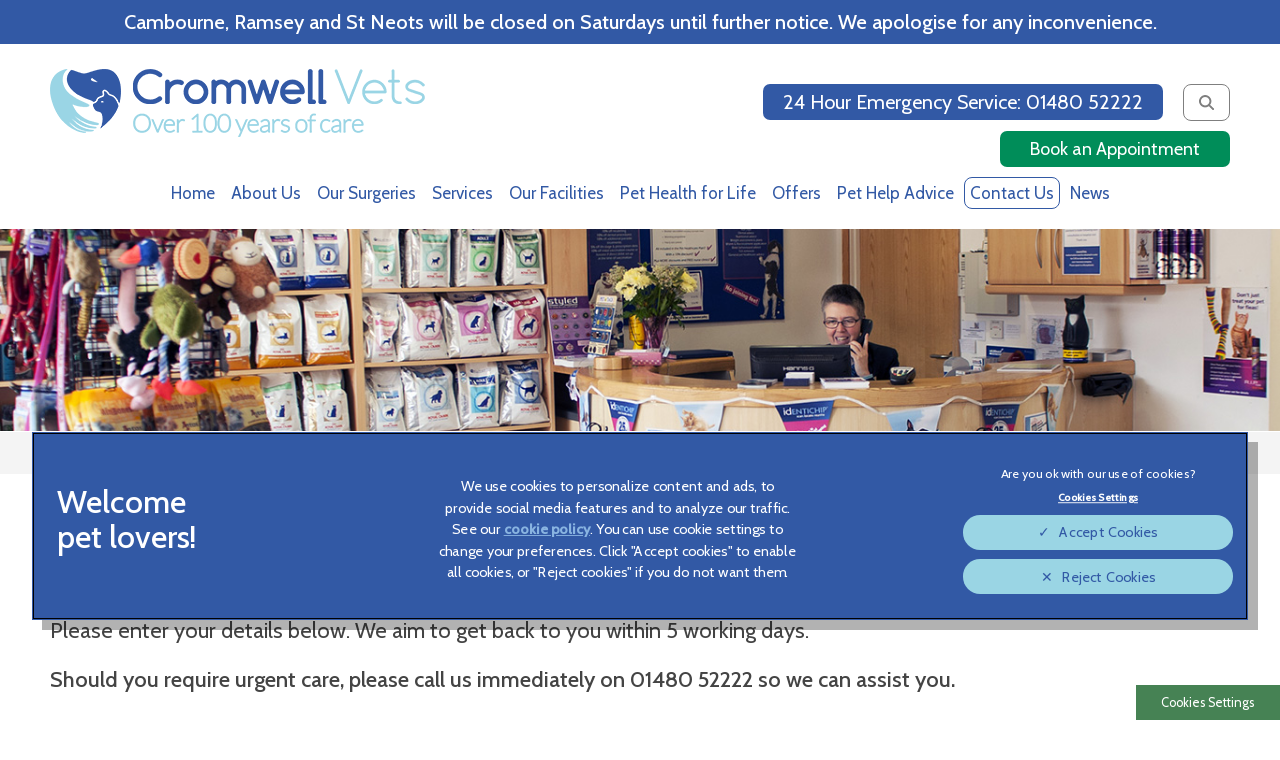

--- FILE ---
content_type: text/html; charset=utf-8
request_url: https://www.cromwellvets.co.uk/contact-us/register-your-pet
body_size: 16398
content:
<!DOCTYPE html>
<html lang="en">
<head>
    <!-- Google Tag Manager -->
    <script>(function(w,d,s,l,i){w[l]=w[l]||[];w[l].push({'gtm.start':
    new Date().getTime(),event:'gtm.js'});var f=d.getElementsByTagName(s)[0],
    j=d.createElement(s),dl=l!='dataLayer'?'&l='+l:'';j.async=true;j.src=
    'https://www.googletagmanager.com/gtm.js?id='+i+dl;f.parentNode.insertBefore(j,f);
    })(window,document,'script','dataLayer','GTM-NWMBHMV');</script>
    <!-- End Google Tag Manager -->

    <meta name="language" content="en"/>
    <meta charset="UTF-8">
    <meta name="viewport" content="width=device-width, initial-scale=1" />
    <meta name="facebook-domain-verification" content="znjtbbz6gup1x7s8zmwb5932tel2zp" />

    <!-- OneTrust Cookies Consent Notice start for cromwellvets.co.uk -->
    <script src="https://cdn.cookielaw.org/scripttemplates/otSDKStub.js"  type="text/javascript" charset="UTF-8" data-domain-script="db78803b-63ed-45cf-9f91-ad837750daeb" ></script>
    <script type="text/javascript">
    function OptanonWrapper() {
    }
    </script>
    <!-- OneTrust Cookies Consent Notice end for cromwellvets.co.uk -->

    <link href="https://fonts.googleapis.com/css?family=Cabin:400,500&display=swap" rel="preload" as="style">
    <meta charset="utf-8">
	<meta name="description" content="Register your pet with leading vets in Cambridgeshire, your local vet, Cromwell Vets.">
	<meta name="generator" content="Clickingmad Limited">
	<title>Register Your Pet with Cromwell Vets</title>
	<link href="https://www.cromwellvets.co.uk/search?format=opensearch" rel="search" title="OpenSearch Cromwell Vets" type="application/opensearchdescription+xml">
	<link href="/templates/clickingmad/favicon.ico" rel="icon" type="image/vnd.microsoft.icon">
<link href="/media/com_ckmforms/css/forms.css?a5305d41df6274cc7a22916bc04c4688" rel="stylesheet">
	<link href="/media/system/css/fields/calendar.min.css?5da368" rel="stylesheet">
	<link href="/media/vendor/awesomplete/css/awesomplete.css?1.1.7" rel="stylesheet">
	<link href="/media/vendor/joomla-custom-elements/css/joomla-alert.min.css?0.4.1" rel="stylesheet">
	<style>#ssoConsentForm {
	--sso-margin-small: 2.4rem;
	--sso-margin-large: 3.2rem;
	font-size: 1.5rem;
}

body #ssoConsentForm p {
	font-size: 1.5rem;
}

@media only screen and (min-width: 1024px) {
	#ssoConsentForm {
		--sso-margin-small: 1.6rem;
		--sso-margin-large: 3.2rem;
	}

	#ssoConsentForm .ckmcheckbox {
		padding-top: 5px;
	}
}

#ssoConsentForm .control-group.staticcopy {
	line-height: inherit;
	font-size: inherit;
	padding-bottom: 0;
}

#ssoConsentForm .ckmcheckbox {
	line-height: inherit;
	font-size: inherit;
	margin-bottom: 0;
}

#ssoConsentForm #termsofserviceLabel div:last-child *::after {
	content: '*';
	padding-left: 5px;
}

#ssoConsentForm #staticCopy-keepUpdates p:first-child,
#ssoConsentForm #termsAndConditionsLabel p:first-child,
#ssoConsentForm #staticCopy-dataResearch p:first-child,
#ssoConsentForm #consentLabel p:first-child,
#ssoConsentForm #staticCopy-tos p:first-child,
#ssoConsentForm #termsofserviceLabel p:first-child,
#ssoConsentForm #staticCopy-changePreferences p:first-child,
#ssoConsentForm #staticCopy-privacyStatement p:first-child {
	margin-top: 0;
}

#ssoConsentForm #staticCopy-keepUpdates p:last-child,
#ssoConsentForm #staticCopy-dataResearch p:last-child,
#ssoConsentForm #staticCopy-tos p:last-child {
	margin-bottom: var(--sso-margin-small);
}

#ssoConsentForm .ssocccheckbox {
	margin-bottom: var(--sso-margin-small);
	min-height: 33px;
}

#ssoConsentForm #consentLabel p:last-child,
#ssoConsentForm #termsAndConditionsLabel p:last-child,
#ssoConsentForm #termsofserviceLabel p:last-child {
	margin-bottom: 0;
}

#ssoConsentForm #staticCopy-changePreferences p:last-child,
#ssoConsentForm #staticCopy-privacyStatement p:last-child {
	margin-bottom: var(--sso-margin-large);
}</style>
	<style>.rslides{position:relative;list-style:none;overflow:hidden;width:100%;padding:0;margin:0}.rslides span.changingimage{position:absolute;top:0;left:0;right:0}.rslides li{-webkit-backface-visibility:hidden;position:absolute;display:none;width:100%;left:0;top:0}.rslides li:first-child{position:relative;display:block;float:left}.rslides img{display:block;height:auto;float:left;width:100%;border:0}.rslides{margin:0 auto 40px}.rslides_tabs{list-style:none;padding:0;position:relative;font-size:18px;list-style:none;margin:-45px auto 0;text-align:center;width:100%;z-index:50}.rslides_tabs li{display:inline;float:none;margin-right:1px}.rslides_tabs a{width:auto;line-height:0;padding:7px;height:auto;background:#000;display:inline;font-size:0;-webkit-border-radius:7px;-moz-border-radius:7px;border-radius:7px}.rslides_tabs li:first-child{margin-left:0}.rslides_tabs .rslides_here a{background:#fff}.rslides_nav{position:absolute;-webkit-tap-highlight-color:transparent;top:52%;left:0;opacity:.7;z-index:3;text-indent:-9999px;overflow:hidden;text-decoration:none;height:61px;width:38px;background:transparent url(/modules/mod_mobilefirstheader/themes/themes.gif) no-repeat left top;margin-top:-45px}.rslides_nav:active{opacity:1}.rslides_nav.next{left:auto;background-position:right top;right:0}ul.rslides,ul.rslides li{list-style-type:none;padding:0;margin:0}.rslides li{background-size:cover;background-position:center 0}</style>
<script type="application/json" class="joomla-script-options new">{"joomla.jtext":{"COM_CKMFORMS_PLEASE_WAIT":"Please wait...","SUNDAY":"Sunday","MONDAY":"Monday","TUESDAY":"Tuesday","WEDNESDAY":"Wednesday","THURSDAY":"Thursday","FRIDAY":"Friday","SATURDAY":"Saturday","SUN":"Sun","MON":"Mon","TUE":"Tue","WED":"Wed","THU":"Thu","FRI":"Fri","SAT":"Sat","JANUARY":"January","FEBRUARY":"February","MARCH":"March","APRIL":"April","MAY":"May","JUNE":"June","JULY":"July","AUGUST":"August","SEPTEMBER":"September","OCTOBER":"October","NOVEMBER":"November","DECEMBER":"December","JANUARY_SHORT":"Jan","FEBRUARY_SHORT":"Feb","MARCH_SHORT":"Mar","APRIL_SHORT":"Apr","MAY_SHORT":"May","JUNE_SHORT":"Jun","JULY_SHORT":"Jul","AUGUST_SHORT":"Aug","SEPTEMBER_SHORT":"Sep","OCTOBER_SHORT":"Oct","NOVEMBER_SHORT":"Nov","DECEMBER_SHORT":"Dec","JCLOSE":"Close","JCLEAR":"Clear","JLIB_HTML_BEHAVIOR_TODAY":"Today","JLIB_HTML_BEHAVIOR_WK":"wk","JLIB_HTML_BEHAVIOR_AM":"am","JLIB_HTML_BEHAVIOR_PM":"pm","MOD_FINDER_SEARCH_VALUE":"Search &hellip;","ERROR":"Error","MESSAGE":"Message","NOTICE":"Notice","WARNING":"Warning","JOK":"OK","JOPEN":"Open","JLIB_FORM_CONTAINS_INVALID_FIELDS":"The form cannot be submitted as it's missing required data. <br> Please correct the marked fields and try again.","JLIB_FORM_FIELD_REQUIRED_VALUE":"Please fill in this field","JLIB_FORM_FIELD_REQUIRED_CHECK":"One of the options must be selected","JLIB_FORM_FIELD_INVALID_VALUE":"This value is not valid"},"finder-search":{"url":"\/component\/finder\/?task=suggestions.suggest&format=json&tmpl=component&Itemid=101"},"system.paths":{"root":"","rootFull":"https:\/\/www.cromwellvets.co.uk\/","base":"","baseFull":"https:\/\/www.cromwellvets.co.uk\/"},"csrf.token":"8f4324dadb99a8c5637e3055e2a7848d","system.keepalive":{"interval":1740000,"uri":"\/component\/ajax\/?format=json"}}</script>
	<script src="/media/system/js/core.min.js?a3d8f8"></script>
	<script src="/media/vendor/webcomponentsjs/js/webcomponents-bundle.min.js?2.8.0" nomodule defer></script>
	<script src="/media/system/js/fields/validate.min.js?75ac5d" type="module"></script>
	<script src="/media/system/js/keepalive.min.js?08e025" type="module"></script>
	<script src="/media/vendor/jquery/js/jquery.min.js?3.7.1"></script>
	<script src="/media/legacy/js/jquery-noconflict.min.js?504da4"></script>
	<script src="/media/system/js/fields/joomla-field-subform.min.js?4fead1" type="module"></script>
	<script src="/media/system/js/fields/calendar-locales/date/gregorian/date-helper.min.js?2dedc7" defer></script>
	<script src="/media/system/js/fields/calendar.min.js?b3233a" defer></script>
	<script src="https://cdn.petcare.global/sso/mars-ssocc-sdk.umd.js?2dedc7"></script>
	<script src="https://challenges.cloudflare.com/turnstile/v0/api.js?render=explicit&amp;onload=initTurnstile" async defer referrerpolicy="no-referrer"></script>
	<script src="/media/mod_menu/js/menu.min.js?2dedc7" type="module"></script>
	<script src="/media/vendor/awesomplete/js/awesomplete.min.js?1.1.7" defer></script>
	<script src="/media/com_finder/js/finder.min.js?755761" type="module"></script>
	<script src="/media/system/js/messages.min.js?9a4811" type="module"></script>
	<script src="/media/com_ckmforms/js/ckmforms.js?2dedc7"></script>
	<script src="/media/com_ckmforms/js/jspostcode.js?2dedc7"></script>
	<script>// Enable console log debug recording
window.console = (function (origConsole) {

	if (!window.console || !origConsole) {
		origConsole = {};
	}

	return {
		log: function () {
			this.addLog(arguments, "logs");
			origConsole.log && origConsole.log.apply(origConsole, arguments);
		},
		warn: function () {
			this.addLog(arguments, "warns");
			origConsole.warn && origConsole.warn.apply(origConsole, arguments);
		},
		error: function () {
			this.addLog(arguments, "errors");
			origConsole.error && origConsole.error.apply(origConsole, arguments);
		},
		info: function (v) {
			this.addLog(arguments, "infos");
			origConsole.info && origConsole.info.apply(origConsole, arguments);
		},
		addLog: function (arguments, type) {
			sfmc_debug(type + ': ' + JSON.stringify(arguments));
		}
	};

}(window.console));function sfmc_debug(payload) {navigator.sendBeacon('/plugins/ckmforms/sfmc/src/Extension/debug.php', payload);}

sfmc_debug('Form Open');

function waitForSdk() {
    return new Promise((resolve, reject) => {
        const intervalId = setInterval(() => {
            if (window.marsSsoCcSdk) {
                clearInterval(intervalId);
                resolve(window.marsSsoCcSdk);
            }
        }, 100);
    });
}

// Ckmforms resets the form on load, we should apply our prefill after that.
document.addEventListener('reset', function(event) {
	// Prefill the email address
	const params = new Proxy(new URLSearchParams(window.location.search), {
		get: (searchParams, prop) => searchParams.get(prop),
	});

	if (params.email !== null) {

		let emailPattern = new  RegExp('[a-z0-9]+@[a-z]+\.[a-z]{2,3}');

		if (emailPattern.test(params.email)) {
			setTimeout(function() {
				document.querySelector('[data-ssocc-sdk-id="emailId"]').value = params.email;
			}, 5);
		}
	}
});

document.addEventListener('DOMContentLoaded',  () => {

	waitForSdk().then(async () => {
		// Access the marsSsoCcSdk from the window object
		sdk = window.marsSsoCcSdk.marsSsoCcSdk;

		const ssoForm = document.getElementById('ssoConsentForm');

		// Prevent the code from reapplying to the thankyou page.
		if (null === ssoForm) {
			return;
		}

		const formEl = ssoForm.closest('form');

		// Ensure the sdk object and the init function are available
		if (sdk && typeof sdk.init === 'function') {
			// Define the SDK configuration
			const sdkConfig = {
				identityApiUrl: 'https://identity.dev.marsgdp.com/v3',
				consentApiUrl: 'https://api.eu.gdp.cloud-effem.com/consent',
				consentApiKey: 'f7dcc3fed1fa4ce5ae865b143d8861cb',
				lang: 'en',
				countryCode: 'GB',
				brand: 'LINNAEUS',
				brandDivision: 'VETERINARY_SERVICES',
			};

			// Initialize the SDK with the configuration
			sdk.init(sdkConfig);

			// Load our static copy
			try {
				const staticCopyKeepupdates = document.getElementById('staticCopy-keepUpdates');
				const staticCopyChangePreferences = document.getElementById('staticCopy-changePreferences');
				const staticCopyDataResearch = document.getElementById('staticCopy-dataResearch');
				const staticCopyPrivacyStatement = document.getElementById('staticCopy-privacyStatement');
				const staticCopyToS = document.getElementById('staticCopy-tos');
				const termsAndConditionsLabel = document.getElementById('termsAndConditionsLabel');

				sdk.parseSanitizedContent({
					content: sdk.staticCopy.linnaeus.keepUpdates,
					target: staticCopyKeepupdates
				});

				sdk.parseSanitizedContent({
					content: sdk.staticCopy.linnaeus.changePreferences,
					target: staticCopyChangePreferences
				});

				sdk.parseSanitizedContent({
					content: sdk.staticCopy.linnaeus.dataResearch,
					target: staticCopyDataResearch
				});

				sdk.parseSanitizedContent({
					content: sdk.staticCopy.linnaeus.privacyStatement,
					target: staticCopyPrivacyStatement
				});

				sdk.parseSanitizedContent({
					content: sdk.staticCopy.linnaeus.tos,
					target: staticCopyToS
				});

				sdk.parseSanitizedContent({
					content: sdk.staticCopy.linnaeus.communicationsConsent,
					target: termsAndConditionsLabel
				});
			} catch (error) {
				console.log(error);

				sfmc_debug('Error load our static copy');
				sfmc_debug(error);
			}

			try {
				/*
				const termsAndConditionsLabel = document.getElementById('termsAndConditionsLabel');

				const termsAndConditionsId = 'f6625a37-b5fd-410a-9b8f-2dc47e10ba49';

				if (termsAndConditionsLabel) {
					const consentText = await sdk.getCheckboxLabelAsync(
						termsAndConditionsId,
						'Loading consent information...',
						'Error loading, please try again.'
					);
					sdk.parseSanitizedContent({ content: consentText, target: termsAndConditionsLabel })
				}
				*/

			} catch (error) {
				console.error('Error updating purposes:', error)

				sfmc_debug('Error updating purposes');
				sfmc_debug(error);
			}

			try {
				const consentLabel = document.getElementById('consentLabel');
				const consentId = 'f6625a37-b5fd-410a-9b8f-2dc47e10ba49';

				if (consentLabel) {
					const consentText = await sdk.getCheckboxLabelAsync(
						consentId,
						'Loading consent information...',
						'Error loading, please try again.'
					);
					sdk.parseSanitizedContent({ content: consentText, target: consentLabel })
				}
			} catch (error) {
				console.error('Error updating purposes:', error)

				sfmc_debug('Error updating purposes');
				sfmc_debug(error);
			}	try {
		const termsofserviceLabel = document.getElementById('termsofserviceLabel');
		const termsofserviceId = 'e32e148d-810f-4867-b3dc-ecf4e7e82561';

		if (termsofserviceLabel) {
			const termsofserviceText = await sdk.getCheckboxLabelAsync(
				termsofserviceId,
				'Loading consent information...',
				'Error loading, please try again.'
			);
			sdk.parseSanitizedContent({ content: termsofserviceText, target: termsofserviceLabel })
		}
	} catch (error) {
		console.error('Error updating purposes:', error)

		sfmc_debug('Error updating purposes');
		sfmc_debug(error);
	}
			// Form submission handling
			const ssoForm = document.getElementById('ssoConsentForm');
			const formEl = ssoForm.closest('form');

			formEl.addEventListener('onBeforeCkmformSubmitwWithCallback', function(event) {
				event.preventDefault();

				if (typeof event.detail.callback !== 'function') {
					sfmc_debug("CALLBACK NOT DEFINED");
				}const termsofservice = formEl.termsofservice.checked;
				// Ensure we have ToS acceptance, validation is handled by Ckmforms.
				if (termsofservice !== false) {
					// Submit the consent data.
					const termsAndConditions = formEl.termsAndConditions.checked;
					const consent = formEl.consent.checked;

					// Trigger the form validation early
					formIsValid = document.formvalidator.isValid(formEl);
					if (formIsValid === false) {
						console.log("Form validation fail, Skipping MARSSSOCCSDK");

						event.detail.callback({ success: true });

						return false;
					}

					// Submit the data using the SDK
					try {
						sdk.submitConsentCapture(formEl, sdk.consentMutations.updateConsent, {
							analyticsCollectionPoint: 'ACCOUNT_CREATION',
						}).then(response => {
							sfmc_debug("Sucsessfull submitting consent");

							event.detail.callback({ success: true });
						}).catch(error => {
							sfmc_debug('Error submitting consent:');
							sfmc_debug(error);

							event.detail.callback({ success: false });
						});
					} catch (error) {
						console.error('Error submitting consent:', error)
						sfmc_debug('Error submitting consent:');
						sfmc_debug(error);

						event.detail.callback({ success: false });
					}
				} else {
					event.detail.callback({ success: false });
				}
			});

		} else {
			console.error('marsSsoCcSdk is not defined or init is not a function.')
		}
	});
});
</script>
	<script data-exclude-from-ajax>
	jQuery(document).ready(function() {
		jQuery('#ckmform-9[data-component=\'true\'] button.next').click(function(event) {
			event.preventDefault();
			Ckmforms.submitbutton(9);
		});
	});
</script>
	<script>
		jQuery(document).ready(function() {
			jQuery("form#ckmform-9")[0].reset();
		});
	</script>
	<script>
	jQuery(document).ready(function() {
		jQuery('#ckmform-9 .ckmform-page-1 a').click(function(event) {
			event.preventDefault();
			Ckmforms.submitbutton(9, {previous: jQuery(this).attr('data-pageNumber')});
		});
	});
</script>
	<script>	window.addEventListener("DOMContentLoaded", function() {
	    document.formvalidator.setHandler("postcode", function(value, inputField) {
	        var errorField = inputField.nextElementSibling;
	        var pattern = inputField.dataset.pattern;
	        var message = inputField.dataset.message;

	        // Clear the error message.
	        errorField.textContent = "";

	        // Check for generic postcode format and canonicalise the format.
	        var postcode = checkPostCode(value);

	        // Did the generic test or the more specific pattern attribute test (if there is one) fail?
	        if (postcode === false || (pattern !== undefined && pattern !== null && pattern.length && !(new RegExp(pattern, "igm")).test(postcode))) {
	            errorField.textContent = message;

	            return false;
	        }

	        // Replace the entered value with the canonicalised value.
	        inputField.value = postcode;

	        return true;
	    });
	});</script>
	<script>window.initTurnstile = function() {
				if (typeof turnstile !== 'object') {
					return false;
				}

				document.querySelectorAll('.cf-turnstile[data-loaded="0"]').forEach(function(e) {
					e.setAttribute('data-loaded', '1'); // Prevent reloading

					let = tsWidget = turnstile.render(e, {
						'timeout-callback': function() {
							turnstile.reset(e);
                			turnstile.execute(e);
						}
					});
				});

				// Trigger the joomla:updated to ensure event handlers are bound to the resulting markup changes this may delay.
				// Calendar on ckm_forms ajax for example.
				window.document.dispatchEvent(new Event("joomla:updated", {
					bubbles: true,
		  			cancelable: true
				}));
			}

			// Trigger the event to ensure it reloads on AJAX loaded CKMFORMS
			window.document.addEventListener("DOMContentLoaded", (function() {
				window.initTurnstile();
				return true;
			}));</script>
	<script>
		jQuery(document).ready(function() {
			jQuery(".required label.ckmcheckbox > input").bind("change", function() {
				jQuery(this).parent().parent().removeClass("invalid");
			});
			jQuery(".ckmfile input").bind("change", function(e) {
				jQuery("label > span", jQuery(this).parent()).html(jQuery(this).val().split( "\\" ).pop() + "&nbsp;");
			});
		});
	</script>
	<script>
	jQuery(document).ready(function() {
		if(typeof gtag === 'function'){gtag('event', 'view', {'event_category': 'form','event_label': 'Service request'})}
		if(typeof ga === 'function'){ga('send', 'event', 'form', 'view', 'Service request')}
	});

    window.dataLayer = window.dataLayer || [];

    dataLayer.push({
        'event': 'ckmformsview',
        'formName': 'Service request'
    });
</script>
	<script>/**
 * @package     Clickingmad
 * @subpackage  mod_mobilefirstheader
 *
 * @copyright   Copyright (C) 2026 Clickingmad Ltd. All rights reserved.
 * @license     GNU General Public License version 2 or later; see LICENSE
 */
(function(F,M,D){F.fn.responsiveSlides=function(T){var k=F.extend({auto:!0,speed:500,timeout:4e3,pager:!1,nav:!1,random:!1,pause:!1,pauseControls:!0,prevText:"Previous",nextText:"Next",maxwidth:"",navContainer:"",manualControls:"",namespace:"rslides",before:F.noop,after:F.noop},T);return this.each(function(){D++;var a,e,t,s,n,o,i,r,l,u=F(this),c=0,d=u.children(),f=d.length,p=parseFloat(k.speed),h=parseFloat(k.timeout),m=parseFloat(k.maxwidth),v=k.namespace,C=v+D,x=v+"_nav "+C+"_nav",b=v+"_here",y=C+"_on",g=C+"_s",w=F("<ul class='"+v+"_tabs "+C+"_tabs' />"),_={float:"left",position:"relative",opacity:1,zIndex:2},I={float:"none",position:"absolute",opacity:0,zIndex:1},q=function(){var t,n=(document.body||document.documentElement).style,e="transition";if("string"==typeof n[e])return!0;for(a=["Moz","Webkit","Khtml","O","ms"],e=e.charAt(0).toUpperCase()+e.substr(1),t=0;t<a.length;t++)if("string"==typeof n[a[t]+e])return!0;return!1}(),z=function(t){k.before(t),q?(d.removeClass(y).css(I).eq(t).addClass(y).css(_),c=t,setTimeout(function(){k.after(t)},p)):d.stop().fadeOut(p,function(){F(this).removeClass(y).css(I).css("opacity",1)}).eq(t).fadeIn(p,function(){F(this).addClass(y).css(_),k.after(t),c=t})};if(k.random&&(d.sort(function(){return Math.round(Math.random())-.5}),u.empty().append(d)),d.each(function(t){this.id=g+t}),u.addClass(v+" "+C),T&&T.maxwidth&&u.css("max-width",m),d.hide().css(I).eq(0).addClass(y).css(_).show(),q&&d.show().css({"-webkit-transition":"opacity "+p+"ms ease-in-out","-moz-transition":"opacity "+p+"ms ease-in-out","-o-transition":"opacity "+p+"ms ease-in-out",transition:"opacity "+p+"ms ease-in-out"}),1<d.length){if(h<p+100)return;k.pager&&!k.manualControls&&(i=[],d.each(function(t){t+=1;i+="<li><a href='#' class='"+g+t+"'>"+t+"</a></li>"}),w.append(i),T.navContainer?F(k.navContainer).append(w):u.after(w)),k.manualControls&&(w=F(k.manualControls)).addClass(v+"_tabs "+C+"_tabs"),(k.pager||k.manualControls)&&w.find("li").each(function(t){F(this).addClass(g+(t+1))}),(k.pager||k.manualControls)&&(o=w.find("a"),e=function(t){o.closest("li").removeClass(b).eq(t).addClass(b)}),k.auto&&(t=function(){n=setInterval(function(){d.stop(!0,!0);var t=c+1<f?c+1:0;(k.pager||k.manualControls)&&e(t),z(t)},h)})(),s=function(){k.auto&&(clearInterval(n),t())},k.pause&&u.hover(function(){clearInterval(n)},function(){s()}),(k.pager||k.manualControls)&&(o.bind("click",function(t){t.preventDefault(),k.pauseControls||s();t=o.index(this);c===t||F("."+y).queue("fx").length||(e(t),z(t))}).eq(0).closest("li").addClass(b),k.pauseControls&&o.hover(function(){clearInterval(n)},function(){s()})),k.nav&&(v="<a href='#' class='"+x+" prev'>"+k.prevText+"</a><a href='#' class='"+x+" next'>"+k.nextText+"</a>",T.navContainer?F(k.navContainer).append(v):u.after(v),w=F("."+C+"_nav"),r=w.filter(".prev"),w.bind("click",function(t){t.preventDefault();var n,t=F("."+y);t.queue("fx").length||(n=(t=d.index(t))-1,t=t+1<f?c+1:0,z(F(this)[0]===r[0]?n:t),(k.pager||k.manualControls)&&e(F(this)[0]===r[0]?n:t),k.pauseControls||s())}),k.pauseControls&&w.hover(function(){clearInterval(n)},function(){s()}))}void 0===document.body.style.maxWidth&&T.maxwidth&&((l=function(){u.css("width","100%"),u.width()>m&&u.css("width",m)})(),F(M).bind("resize",function(){l()}))})}})(jQuery,this,0);</script>
	<link rel="canonical" href="/contact-us/register-your-pet" />


        <link rel="stylesheet" href="/templates/clickingmad/css/main.css?v=e0128a27d1d5c133fb727ffaf8d3426e" type="text/css" />
    <!--[if lt IE 8]>
    <link rel="stylesheet" type="text/css" href="/templates/clickingmad/styles-ie.css" media="all" />
    <![endif]-->
    <style>.rslides{position:relative;list-style:none;overflow:hidden;width:100%;padding:0;margin:0}.rslides span.changingimage{position:absolute;top:0;left:0;right:0}.rslides li{-webkit-backface-visibility:hidden;position:absolute;display:none;width:100%;left:0;top:0}.rslides li:first-child{position:relative;display:block;float:left}.rslides img{display:block;height:auto;float:left;width:100%;border:0}.rslides{margin:0 auto 40px}.rslides_tabs{list-style:none;padding:0;position:relative;font-size:18px;list-style:none;margin:-45px auto 0;text-align:center;width:100%;z-index:50}.rslides_tabs li{display:inline;float:none;margin-right:1px}.rslides_tabs a{width:auto;line-height:0;padding:7px;height:auto;background:#000;display:inline;font-size:0;-webkit-border-radius:7px;-moz-border-radius:7px;border-radius:7px}.rslides_tabs li:first-child{margin-left:0}.rslides_tabs .rslides_here a{background:#fff}.rslides_nav{position:absolute;-webkit-tap-highlight-color:transparent;top:52%;left:0;opacity:.7;z-index:3;text-indent:-9999px;overflow:hidden;text-decoration:none;height:61px;width:38px;background:transparent url(/modules/mod_mobilefirstheader/themes/themes.gif) no-repeat left top;margin-top:-45px}.rslides_nav:active{opacity:1}.rslides_nav.next{left:auto;background-position:right top;right:0}ul.rslides,ul.rslides li{list-style-type:none;padding:0;margin:0}.rslides li{background-size:cover;background-position:center 0}</style>
    <script>/**
 * @package     Clickingmad
 * @subpackage  mod_mobilefirstheader
 *
 * @copyright   Copyright (C) 2026 Clickingmad Ltd. All rights reserved.
 * @license     GNU General Public License version 2 or later; see LICENSE
 */
(function(F,M,D){F.fn.responsiveSlides=function(T){var k=F.extend({auto:!0,speed:500,timeout:4e3,pager:!1,nav:!1,random:!1,pause:!1,pauseControls:!0,prevText:"Previous",nextText:"Next",maxwidth:"",navContainer:"",manualControls:"",namespace:"rslides",before:F.noop,after:F.noop},T);return this.each(function(){D++;var a,e,t,s,n,o,i,r,l,u=F(this),c=0,d=u.children(),f=d.length,p=parseFloat(k.speed),h=parseFloat(k.timeout),m=parseFloat(k.maxwidth),v=k.namespace,C=v+D,x=v+"_nav "+C+"_nav",b=v+"_here",y=C+"_on",g=C+"_s",w=F("<ul class='"+v+"_tabs "+C+"_tabs' />"),_={float:"left",position:"relative",opacity:1,zIndex:2},I={float:"none",position:"absolute",opacity:0,zIndex:1},q=function(){var t,n=(document.body||document.documentElement).style,e="transition";if("string"==typeof n[e])return!0;for(a=["Moz","Webkit","Khtml","O","ms"],e=e.charAt(0).toUpperCase()+e.substr(1),t=0;t<a.length;t++)if("string"==typeof n[a[t]+e])return!0;return!1}(),z=function(t){k.before(t),q?(d.removeClass(y).css(I).eq(t).addClass(y).css(_),c=t,setTimeout(function(){k.after(t)},p)):d.stop().fadeOut(p,function(){F(this).removeClass(y).css(I).css("opacity",1)}).eq(t).fadeIn(p,function(){F(this).addClass(y).css(_),k.after(t),c=t})};if(k.random&&(d.sort(function(){return Math.round(Math.random())-.5}),u.empty().append(d)),d.each(function(t){this.id=g+t}),u.addClass(v+" "+C),T&&T.maxwidth&&u.css("max-width",m),d.hide().css(I).eq(0).addClass(y).css(_).show(),q&&d.show().css({"-webkit-transition":"opacity "+p+"ms ease-in-out","-moz-transition":"opacity "+p+"ms ease-in-out","-o-transition":"opacity "+p+"ms ease-in-out",transition:"opacity "+p+"ms ease-in-out"}),1<d.length){if(h<p+100)return;k.pager&&!k.manualControls&&(i=[],d.each(function(t){t+=1;i+="<li><a href='#' class='"+g+t+"'>"+t+"</a></li>"}),w.append(i),T.navContainer?F(k.navContainer).append(w):u.after(w)),k.manualControls&&(w=F(k.manualControls)).addClass(v+"_tabs "+C+"_tabs"),(k.pager||k.manualControls)&&w.find("li").each(function(t){F(this).addClass(g+(t+1))}),(k.pager||k.manualControls)&&(o=w.find("a"),e=function(t){o.closest("li").removeClass(b).eq(t).addClass(b)}),k.auto&&(t=function(){n=setInterval(function(){d.stop(!0,!0);var t=c+1<f?c+1:0;(k.pager||k.manualControls)&&e(t),z(t)},h)})(),s=function(){k.auto&&(clearInterval(n),t())},k.pause&&u.hover(function(){clearInterval(n)},function(){s()}),(k.pager||k.manualControls)&&(o.bind("click",function(t){t.preventDefault(),k.pauseControls||s();t=o.index(this);c===t||F("."+y).queue("fx").length||(e(t),z(t))}).eq(0).closest("li").addClass(b),k.pauseControls&&o.hover(function(){clearInterval(n)},function(){s()})),k.nav&&(v="<a href='#' class='"+x+" prev'>"+k.prevText+"</a><a href='#' class='"+x+" next'>"+k.nextText+"</a>",T.navContainer?F(k.navContainer).append(v):u.after(v),w=F("."+C+"_nav"),r=w.filter(".prev"),w.bind("click",function(t){t.preventDefault();var n,t=F("."+y);t.queue("fx").length||(n=(t=d.index(t))-1,t=t+1<f?c+1:0,z(F(this)[0]===r[0]?n:t),(k.pager||k.manualControls)&&e(F(this)[0]===r[0]?n:t),k.pauseControls||s())}),k.pauseControls&&w.hover(function(){clearInterval(n)},function(){s()}))}void 0===document.body.style.maxWidth&&T.maxwidth&&((l=function(){u.css("width","100%"),u.width()>m&&u.css("width",m)})(),F(M).bind("resize",function(){l()}))})}})(jQuery,this,0);</script>

    <!-- Global site tag (gtag.js) - Google Analytics -->
    <script type="text/plain" class="optanon-category-2-4">
      window.dataLayer = window.dataLayer || [];
      function gtag(){dataLayer.push(arguments);}
      gtag('js', new Date());

        gtag('config', 'AW-661240960');
    </script>

    <script type="text/plain" class="optanon-category-4">
        window.fbAsyncInit = function() {
            FB.init({
                xfbml:      false,
                version:    'v3.2'
            });
            FB.XFBML.parse(document.getElementById('fb-feed'));
        };
        (function(d, s, id){
            var js, fjs = d.getElementsByTagName(s)[0];
            if (d.getElementById(id)) {return;}
            js = d.createElement(s); js.id = id;
            js.src = "https://connect.facebook.net/en_US/sdk.js";
            fjs.parentNode.insertBefore(js, fjs);
        }(document, 'script', 'facebook-jssdk'));
    </script>
    <div id="vetstoria-fw-btn-container" data-mode="html5" data-domain="booking.vetstoria.com" data-site-hash="vg619f4a3b8165c"></div>
    <script src="https://booking.vetstoria.com/js/oabp-widget-floating-button.min.js"></script>
</head>

<body class="body-ckmforms body-view-default body-id-9 body-itemid-406">
    <!-- Google Tag Manager (noscript) -->
    <noscript><iframe src="https://www.googletagmanager.com/ns.html?id=GTM-NWMBHMV"
    height="0" width="0" style="display:none;visibility:hidden"></iframe></noscript>
    <!-- End Google Tag Manager (noscript) -->

        
    <div id="container" class="clearfix">

        <div class="covid-19">
            <div class="wc">
<div id="mod-custom149" class="mod-custom custom">
    <p>Cambourne, Ramsey and St Neots will be closed on Saturdays until further notice. We apologise for any inconvenience.</p></div>
</div>
        </div>

        <header>
            <div id="header" class="clearfix">
                <div class="wc">
                    <div id="innerheader">

                        <div class="logo">
                                                        <a href="/"><img src="/templates/clickingmad/images/logo-cromwell-vets.png" alt="Cromwell Vets logo" /></a>
                        </div>

                        <div class="mobile-header">
                            <a href="#" class="whole-menu" title="Show Menu"><span class="icon"></span><span class="blocker"></span><span class="menu-text">Menu</span></a>
                        </div>

                        <div id="searchbox">
<form id="mod-finder-searchform" action="/search" method="get" class="form-search">
	<div class="finder">
		<button class="btn btn-primary  finder" type="submit" title="JSEARCH_FILTER_SUBMIT "><i class="icon-search icon-white"></i><span>Search</span></button><label for="mod-finder-searchword" class="finder">Search</label><div id="search-cont"><input type="text" name="q" id="mod-finder-searchword" class="search-query js-finder-search-query input-medium" size="20" value="" placeholder="Search &hellip;" /><span id="search-close">X</span></div>
							</div>
</form>
</div>

                        <a href="tel: 0148052222" id="header-telephone" class="trackemergencyclick">24 Hour Emergency Service: 01480 52222</a>

                        <a id="header-book" href="/contact-us/book-an-appointment">Book an Appointment</a>

                        <nav>
                            <div id="mainmenu">
                                <ul class="mod-menu mod-list nav ">
<li class="nav-item item-101 default"><a href="/" >Home</a></li><li class="nav-item item-378 deeper parent"><a href="/about-us" >About Us</a><ul class="mod-menu__sub list-unstyled small"><li class="nav-item item-379"><a href="/about-us/our-history" >Our History</a></li><li class="nav-item item-402"><a href="/about-us/meet-the-team" >Meet the Team</a></li><li class="nav-item item-380"><a href="/about-us/our-charities" >Our Charities</a></li><li class="nav-item item-407 parent"><a href="/about-us/work-with-us" >Work With Us</a></li><li class="nav-item item-494"><a href="/about-us/sustainability" >Sustainability</a></li><li class="nav-item item-528"><a href="/about-us/cat-friendly-clinic" >Cat Friendly Clinic</a></li><li class="nav-item item-597"><a href="/about-us/procedures-pricing" >Procedures &amp; Pricing</a></li></ul></li><li class="nav-item item-408 deeper parent"><a href="/our-surgeries" >Our Surgeries</a><ul class="mod-menu__sub list-unstyled small"><li class="nav-item item-410"><a href="/our-surgeries/huntingdon" >Huntingdon</a></li><li class="nav-item item-409"><a href="/our-surgeries/st-neots" >St Neots</a></li><li class="nav-item item-411"><a href="/our-surgeries/st-ives" >St Ives</a></li><li class="nav-item item-412"><a href="/our-surgeries/ramsey" >Ramsey</a></li><li class="nav-item item-413"><a href="/our-surgeries/cambourne" >Cambourne</a></li><li class="nav-item item-414"><a href="/our-surgeries/sawtry" >Sawtry</a></li></ul></li><li class="nav-item item-381 deeper parent"><a href="/services" >Services</a><ul class="mod-menu__sub list-unstyled small"><li class="nav-item item-383 parent"><a href="/services/nurse-clinics" >Veterinary Nurse Clinics</a></li><li class="nav-item item-382"><a href="/services/vet-services" >Vet Services</a></li><li class="nav-item item-491 parent"><a href="/services/flea-and-worm-treatment" >Flea and Worm Treatment</a></li><li class="nav-item item-492"><a href="/services/microchipping" >Microchipping</a></li><li class="nav-item item-493 parent"><a href="/services/vaccinations" >Vaccinations</a></li><li class="nav-item item-507"><a href="/services/pet-neutering" >Pet Neutering</a></li><li class="nav-item item-513 parent"><a href="/services/pet-dental-care" >Pet Dental Care</a></li><li class="nav-item item-523"><a href="/services/annual-health-check" >Annual Health Check</a></li><li class="nav-item item-524 parent"><a href="/services/pet-weight-management" >Pet Weight Management</a></li><li class="nav-item item-529"><a href="/services/senior-pets" >Senior Pets</a></li><li class="nav-item item-533"><a href="/services/join-the-rabbit-club" >Join the Rabbit Club</a></li><li class="nav-item item-772"><a href="/services/start-of-life" >Start of Life for Your Puppy or Kitten</a></li><li class="nav-item item-807"><a href="/services/laparoscopic-spays" >Laparoscopic Spays</a></li></ul></li><li class="nav-item item-390"><a href="/our-facilities" >Our Facilities</a></li><li class="nav-item item-530 deeper parent"><a href="/pet-health-for-life-plan" >Pet Health for Life</a><ul class="mod-menu__sub list-unstyled small"><li class="nav-item item-531"><a href="/pet-health-for-life-plan/cat-pet-health-for-life-plan" >Cat Pet Health for Life Plan</a></li><li class="nav-item item-532"><a href="/pet-health-for-life-plan/dog-pet-health-for-life-plan" >Dog Pet Health for Life Plan</a></li><li class="nav-item item-764"><a href="/pet-health-for-life-plan/tiny-tails" >Tiny Tails</a></li></ul></li><li class="nav-item item-397"><a href="/offers" >Offers</a></li><li class="nav-item item-401 deeper parent"><a href="/pet-help-advice" >Pet Help Advice</a><ul class="mod-menu__sub list-unstyled small"><li class="nav-item item-419"><a href="/pet-help-advice/dogs" >Dogs</a></li><li class="nav-item item-770"><a href="/pet-help-advice/puppies" >Puppies</a></li><li class="nav-item item-420"><a href="/pet-help-advice/cats" >Cats</a></li><li class="nav-item item-771"><a href="/pet-help-advice/kittens" >Kittens</a></li><li class="nav-item item-421"><a href="/pet-help-advice/rabbits" >Rabbits</a></li><li class="nav-item item-704"><a href="/pet-help-advice/general-pet-advice" >General Pet Advice</a></li><li class="nav-item item-418"><a href="/pet-help-advice/faqs" >FAQs</a></li></ul></li><li class="nav-item item-107 active deeper parent"><a href="/contact-us" >Contact Us</a><ul class="mod-menu__sub list-unstyled small"><li class="nav-item item-405"><a href="/contact-us/book-an-appointment" >Book an Appointment</a></li><li class="nav-item item-406 current active"><a href="/contact-us/register-your-pet" aria-current="page">Register Your Pet</a></li><li class="nav-item item-490"><a href="/contact-us/consultations" >Consultations</a></li><li class="nav-item item-706"><a href="/contact-us/lost-and-found-pets" >Lost and found pets</a></li><li class="nav-item item-485"><a href="/contact-us/prescription-request-form" >Prescription Request Form</a></li><li class="nav-item item-389"><a href="/contact-us/emergency-service" >Emergency Service</a></li></ul></li><li class="nav-item item-374"><a href="/news/" >News</a></li></ul>

                            </div>
                        </nav>
                    </div>
                </div>
            </div>
        </header>

        <div id="hero">
            <ul class="rslides"><li class="slide-1 lld" style="padding-top:15.833%"><span class="changingimage"><picture><source media="(max-width: 480px)" srcset="/images/headers/contact-us/contact-us-480.jpg" /><source media="(max-width: 768px)" srcset="/images/headers/contact-us/contact-us-768.jpg" /><source media="(max-width: 1024px)" srcset="/images/headers/contact-us/contact-us-1024.jpg" /><source media="(max-width: 1366px)" srcset="/images/headers/contact-us/contact-us.1366.jpg" /><source srcset="/images/headers/contact-us/contact-us-1900.jpg" /><img src="/images/headers/contact-us/contact-us-1900.jpg" alt="Register Your Pet with Cromwell Vets" fetchpriority="high" width="480" height="76" /></picture></span></li></ul>
        </div>

                <div id="breadcrumb">
            <div class="wc">
                <div aria-label="breadcrumbs" role="navigation">
	<ul itemscope itemtype="https://schema.org/BreadcrumbList" class="breadcrumb">
					<li class="active">
				<span class="divider icon-location"></span>
			</li>
		
						<li itemprop="itemListElement" itemscope itemtype="https://schema.org/ListItem">
											<a itemprop="item" href="/" class="pathway"><span itemprop="name">Home</span></a>
					
											<span class="divider">
													</span>
										<meta itemprop="position" content="1">
				</li>
							<li itemprop="itemListElement" itemscope itemtype="https://schema.org/ListItem">
											<a itemprop="item" href="/contact-us" class="pathway"><span itemprop="name">Contact Us</span></a>
					
											<span class="divider">
													</span>
										<meta itemprop="position" content="2">
				</li>
							<li itemprop="itemListElement" itemscope itemtype="https://schema.org/ListItem" class="active">
					<span itemprop="name">
						Register Your Pet					</span>
					<meta itemprop="position" content="3">
					<meta itemprop="item" content="https://www.cromwellvets.co.ukindex.php?option=com_ckmforms&view=default&id=9&Itemid=406">
				</li>
				</ul>
</div>

            </div>
        </div>

        <div id="content-ckm" class="clearfix">
                                            <div class="wc">
                                    <main>
                        <div id="system-message-container" aria-live="polite"></div>

                        <div class="ckmform  ckmform-combinedform">

		<div class="page-header">
		<h1 itemprop="name">
			Register Your Pet		</h1>
	</div>

<div id="mod-custom153" class="mod-custom custom">
    <p>Thank you for choosing Cromwell Vets. We look forward to welcoming you and your pet to one of our 6 branches.</p>
<p>Please enter your details below. We aim to get back to you within 5 working days.&nbsp;</p>
<p><strong>Should you require urgent care, please call us immediately on 01480 52222 so we can assist you.&nbsp;</strong></p>
<p><strong>The registered owner will be responsible and liable to meet any and all costs incurred. This responsibility will sit with the registered owner and not the joint owner/second carer.</strong></p></div>
<div
	class="ajaxload"
	id="ajaxload-9"
	style=display:none	>
	<img src="/media/com_ckmforms/images/ajax-loader.gif" alt="Loading, please wait..."></div>
<form
	id="ckmform-9"
	action="https://www.cromwellvets.co.uk/index.php"
	method="post"
	enctype="multipart/form-data"
	class="form-validate form-horizontal well"
	 data-component="true" 	>
	<input type="hidden" name="Itemid" value="406" /><fieldset name="about_you">
	<legend>About you</legend><div class="control-group required">
            <div class="control-label"><label id="jform_page1_title-lbl" for="jform_page1_title" class="required">
    Title<span class="star" aria-hidden="true">&#160;*</span></label>
</div>
        <div class="controls">
        <select id="jform_page1_title" name="jform[page1][title]" class="form-select required" required>
	<option value="Mr">Mr</option>
	<option value="Mrs">Mrs</option>
	<option value="Miss">Miss</option>
	<option value="Ms">Ms</option>
	<option value="Dr">Dr</option>
</select>
            </div>
</div>
<div class="control-group required">
            <div class="control-label"><label id="jform_page1_firstname-lbl" for="jform_page1_firstname" class="required">
    First Name<span class="star" aria-hidden="true">&#160;*</span></label>
</div>
        <div class="controls">
        

    
    <input
        type="text"
        name="jform[page1][firstname]"
        id="jform_page1_firstname"
        value=""
                class="form-control required" size="40"         maxlength="40" required       >

    

            </div>
</div>
<div class="control-group required">
            <div class="control-label"><label id="jform_page1_lastname-lbl" for="jform_page1_lastname" class="required">
    Last Name<span class="star" aria-hidden="true">&#160;*</span></label>
</div>
        <div class="controls">
        

    
    <input
        type="text"
        name="jform[page1][lastname]"
        id="jform_page1_lastname"
        value=""
                class="form-control required" size="40"         maxlength="40" required       >

    

            </div>
</div>
<div class="control-group required">
            <div class="control-label"><label id="jform_page1_email-lbl" for="jform_page1_email" class="required">
    Email<span class="star" aria-hidden="true">&#160;*</span></label>
</div>
        <div class="controls">
        <input type="email" inputmode="email" name="jform[page1][email]" class="form-control validate-email required" id="jform_page1_email" value="" size="255" maxlength="255" required  data-ssocc-sdk-id="emailId">            </div>
</div>
<div class="control-group required">
            <div class="control-label"><label id="jform_page1_address_1-lbl" for="jform_page1_address_1" class="required">
    Address 1<span class="star" aria-hidden="true">&#160;*</span></label>
</div>
        <div class="controls">
        

    
    <input
        type="text"
        name="jform[page1][address_1]"
        id="jform_page1_address_1"
        value=""
                class="form-control required" size="40"         required       >

    

            </div>
</div>
<div class="control-group">
            <div class="control-label"><label id="jform_page1_address_2-lbl" for="jform_page1_address_2">
    Address 2</label>
</div>
        <div class="controls">
        

    
    <input
        type="text"
        name="jform[page1][address_2]"
        id="jform_page1_address_2"
        value=""
                class="form-control" size="40"                >

    

            </div>
</div>
<div class="control-group required">
            <div class="control-label"><label id="jform_page1_city_town-lbl" for="jform_page1_city_town" class="required">
    Town / City<span class="star" aria-hidden="true">&#160;*</span></label>
</div>
        <div class="controls">
        

    
    <input
        type="text"
        name="jform[page1][city/town]"
        id="jform_page1_city_town"
        value=""
                class="form-control required" size="40"         maxlength="40" required       >

    

            </div>
</div>
<div class="control-group">
            <div class="control-label"><label id="jform_page1_country_code-lbl" for="jform_page1_country_code">
    Country Code</label>
</div>
        <div class="controls">
        

    
    <input
        type="text"
        name="jform[page1][country_code]"
        id="jform_page1_country_code"
        value=""
                class="form-control" size="40"      placeholder="UK"   maxlength="40"        >

    

            </div>
</div>
<div class="control-group required">
            <div class="control-label"><label id="jform_page1_postcode-lbl" for="jform_page1_postcode" class="required">
    Postcode<span class="star" aria-hidden="true">&#160;*</span></label>
</div>
        <div class="controls">
        <input
	type="text"
	name="jform[page1][postcode]"
	id="jform_page1_postcode"
	value=""
	class="validate-postcode required" size="40"      maxlength="40" required aria-required="true"  autocomplete="off"     data-message="Postcode does not have a valid format" />
<span id="postcode_jform_page1_postcode" class="postcode-message"></span>
            </div>
</div>
<div class="control-group required">
            <div class="control-label"><label id="jform_page1_mobile_number-lbl" for="jform_page1_mobile_number" class="required">
    Mobile number<span class="star" aria-hidden="true">&#160;*</span></label>
</div>
        <div class="controls">
        <input
    type="tel"
    inputmode="tel"
    name="jform[page1][mobile_number]"
     class="form-control required"    id="jform_page1_mobile_number"
    value=""
    size="40"          required  >            </div>
</div>
<div class="control-group">
            <div class="control-label"><label id="jform_page1_telephone-lbl" for="jform_page1_telephone">
    Telephone number</label>
</div>
        <div class="controls">
        <input
    type="tel"
    inputmode="tel"
    name="jform[page1][telephone]"
    class="form-control"    id="jform_page1_telephone"
    value=""
    size="40"            >            </div>
</div>
</fieldset>
<fieldset name="pet">
	<legend>A few details about your pet(s):</legend><div class="control-group fullwidth">
            <div class="visually-hidden"></div><div  class="fullwidth"><p>You can register up to 10 pets using this form. Select the 'Add Another Pet' button to add more pets.</p></div>
        <div class="controls">
                    </div>
</div>
<div class="control-group no-display"></div><div class="control-group extrapet fullwidth">
            <div class="control-label"><label id="jform_page1_pet-lbl" for="jform_page1_pet" class="extrapet-xxx">
    Pet details</label>
</div>
        <div class="controls">
        <input name="jform[page1][pet]" type="hidden" value="">
<div class="subform-repeatable-wrapper subform-layout">
    <joomla-field-subform class="subform-repeatable extrapet fullwidth" name="jform[page1][pet]"
        button-add=".group-add" button-remove=".group-remove" button-move=""
        repeatable-element=".subform-repeatable-group" minimum="1" maximum="10">
                <div class="btn-toolbar">
            <div class="btn-group">
                <button type="button" class="group-add btn btn-sm button btn-success" aria-label="Add">
                    <span class="icon-plus icon-white" aria-hidden="true"></span>
                </button>
            </div>
        </div>
            
<div class="subform-repeatable-group" data-base-name="pet" data-group="pet0">
            <div class="control-group">
            <div class="control-label"><label id="jform_page1__pet__pet0__subform_petname-lbl" for="jform_page1__pet__pet0__subform_petname" class="required">
    Pet's name<span class="star" aria-hidden="true">&#160;*</span></label>
</div>
        <div class="controls">
        

    
    <input
        type="text"
        name="jform[page1][pet][pet0][subform][petname]"
        id="jform_page1__pet__pet0__subform_petname"
        value=""
                class="form-control required" size="40"         maxlength="40" required       >

    

            </div>
</div>
            <div class="control-group">
            <div class="control-label"><label id="jform_page1__pet__pet0__subform_species-lbl" for="jform_page1__pet__pet0__subform_species" class="required">
    Species<span class="star" aria-hidden="true">&#160;*</span></label>
</div>
        <div class="controls">
        <select id="jform_page1__pet__pet0__subform_species" name="jform[page1][pet][pet0][subform][species]" class="form-select required" required>
	<option value="" selected="selected">- Please select -</option>
	<option value="dog">Dog</option>
	<option value="cat">Cat</option>
	<option value="rabbit">Rabbit</option>
	<option value="other">Other</option>
</select>
            </div>
</div>
            <div class="control-group">
            <div class="control-label"><label id="jform_page1__pet__pet0__subform_species_other-lbl" for="jform_page1__pet__pet0__subform_species_other">
    If other, please specify</label>
</div>
        <div class="controls">
        

    
    <input
        type="text"
        name="jform[page1][pet][pet0][subform][species_other]"
        id="jform_page1__pet__pet0__subform_species_other"
        value=""
                class="form-control" size="40"         maxlength="40"        >

    

            </div>
</div>
            <div class="control-group">
            <div class="control-label"><label id="jform_page1__pet__pet0__subform_gender-lbl" for="jform_page1__pet__pet0__subform_gender" class="required">
    Gender<span class="star" aria-hidden="true">&#160;*</span></label>
</div>
        <div class="controls">
        <select id="jform_page1__pet__pet0__subform_gender" name="jform[page1][pet][pet0][subform][gender]" class="form-select required" required>
	<option value="" selected="selected">- Please select -</option>
	<option value="female">Female</option>
	<option value="male">Male</option>
</select>
            </div>
</div>
            <div class="control-group">
            <div class="control-label"><label id="jform_page1__pet__pet0__subform_breed-lbl" for="jform_page1__pet__pet0__subform_breed" class="required">
    Breed<span class="star" aria-hidden="true">&#160;*</span></label>
</div>
        <div class="controls">
        

    
    <input
        type="text"
        name="jform[page1][pet][pet0][subform][breed]"
        id="jform_page1__pet__pet0__subform_breed"
        value=""
                class="form-control required" size="40"         maxlength="40" required       >

    

            </div>
</div>
            <div class="control-group">
            <div class="control-label"><label id="jform_page1__pet__pet0__subform_colour-lbl" for="jform_page1__pet__pet0__subform_colour" class="required">
    Colour<span class="star" aria-hidden="true">&#160;*</span></label>
</div>
        <div class="controls">
        

    
    <input
        type="text"
        name="jform[page1][pet][pet0][subform][colour]"
        id="jform_page1__pet__pet0__subform_colour"
        value=""
                class="form-control required" size="40"         maxlength="40" required       >

    

            </div>
</div>
            <div class="control-group">
            <div class="control-label"><label id="jform_page1__pet__pet0__subform_age-lbl" for="jform_page1__pet__pet0__subform_age">
    Age</label>
</div>
        <div class="controls">
        

    
    <input
        type="text"
        name="jform[page1][pet][pet0][subform][age]"
        id="jform_page1__pet__pet0__subform_age"
        value=""
                class="form-control" size="40"      placeholder="e.g. 3 years 10 months"   maxlength="40"        >

    

            </div>
</div>
            <div class="control-group">
            <div class="control-label"><label id="jform_page1__pet__pet0__subform_date_of_birth-lbl" for="jform_page1__pet__pet0__subform_date_of_birth">
    Date of Birth</label>
</div>
        <div class="controls">
        <div class="field-calendar">
        <div class="input-group">
            <input
            type="text"
            id="jform_page1__pet__pet0__subform_date_of_birth"
            name="jform[page1][pet][pet0][subform][date of birth]"
            value=""
                        size="40" class="form-control"                                    data-alt-value="" autocomplete="off">
        <button type="button" class="btn btn-primary"
            id="jform_page1__pet__pet0__subform_date_of_birth_btn"
            title="Open the calendar"
            data-inputfield="jform_page1__pet__pet0__subform_date_of_birth" data-button="jform_page1__pet__pet0__subform_date_of_birth_btn" data-date-format="%Y-%m-%d" data-firstday="" data-weekend="0,6" data-today-btn="1" data-week-numbers="1" data-show-time="0" data-show-others="1" data-time24="24" data-only-months-nav="0" data-min-year="" data-max-year="" data-date-type="gregorian"        ><span class="icon-calendar" aria-hidden="true"></span>
        <span class="visually-hidden">Open the calendar</span>
        </button>
            </div>
        </div>
            </div>
</div>
            <div class="control-group">
            <div class="control-label"><label id="jform_page1__pet__pet0__subform_neutered-lbl" for="jform_page1__pet__pet0__subform_neutered">
    Is your pet neutered</label>
</div>
        <div class="controls">
        <select id="jform_page1__pet__pet0__subform_neutered" name="jform[page1][pet][pet0][subform][neutered]" class="form-select">
	<option value="Don't know">Don't Know</option>
	<option value="yes">Yes</option>
	<option value="no">No</option>
</select>
            </div>
</div>
            <div class="control-group">
            <div class="control-label"><label id="jform_page1__pet__pet0__subform_previous_vet-lbl" for="jform_page1__pet__pet0__subform_previous_vet">
    Previous Vet</label>
</div>
        <div class="controls">
        

    
    <input
        type="text"
        name="jform[page1][pet][pet0][subform][previous_vet]"
        id="jform_page1__pet__pet0__subform_previous_vet"
        value=""
                class="form-control" size="40"         maxlength="40"        >

    

            </div>
</div>
            <div class="control-group">
            <div class="control-label"><label id="jform_page1__pet__pet0__subform_preferred_surgery-lbl" for="jform_page1__pet__pet0__subform_preferred_surgery">
    Preferred Surgery</label>
</div>
        <div class="controls">
        

    
    <input
        type="text"
        name="jform[page1][pet][pet0][subform][preferred_surgery]"
        id="jform_page1__pet__pet0__subform_preferred_surgery"
        value=""
                class="form-control" size="40"         maxlength="40"        >

    

            </div>
</div>
            <div class="control-group">
            <div class="control-label"><label id="jform_page1__pet__pet0__subform_last_vaccination_date-lbl" for="jform_page1__pet__pet0__subform_last_vaccination_date">
    Last Vaccination Date</label>
</div>
        <div class="controls">
        <div class="field-calendar">
        <div class="input-group">
            <input
            type="text"
            id="jform_page1__pet__pet0__subform_last_vaccination_date"
            name="jform[page1][pet][pet0][subform][last_vaccination_date]"
            value=""
                        size="40" class="form-control"                                    data-alt-value="" autocomplete="off">
        <button type="button" class="btn btn-primary"
            id="jform_page1__pet__pet0__subform_last_vaccination_date_btn"
            title="Open the calendar"
            data-inputfield="jform_page1__pet__pet0__subform_last_vaccination_date" data-button="jform_page1__pet__pet0__subform_last_vaccination_date_btn" data-date-format="%Y-%m-%d" data-firstday="" data-weekend="0,6" data-today-btn="1" data-week-numbers="1" data-show-time="0" data-show-others="1" data-time24="24" data-only-months-nav="0" data-min-year="" data-max-year="" data-date-type="gregorian"        ><span class="icon-calendar" aria-hidden="true"></span>
        <span class="visually-hidden">Open the calendar</span>
        </button>
            </div>
        </div>
            </div>
</div>
            <div class="control-group">
            <div class="control-label"><label id="jform_page1__pet__pet0__subform_last_worming_treatment_date-lbl" for="jform_page1__pet__pet0__subform_last_worming_treatment_date">
    Last Worming Treatment Date</label>
</div>
        <div class="controls">
        <div class="field-calendar">
        <div class="input-group">
            <input
            type="text"
            id="jform_page1__pet__pet0__subform_last_worming_treatment_date"
            name="jform[page1][pet][pet0][subform][last_worming_treatment_date]"
            value=""
                        size="40" class="form-control"                                    data-alt-value="" autocomplete="off">
        <button type="button" class="btn btn-primary"
            id="jform_page1__pet__pet0__subform_last_worming_treatment_date_btn"
            title="Open the calendar"
            data-inputfield="jform_page1__pet__pet0__subform_last_worming_treatment_date" data-button="jform_page1__pet__pet0__subform_last_worming_treatment_date_btn" data-date-format="%Y-%m-%d" data-firstday="" data-weekend="0,6" data-today-btn="1" data-week-numbers="1" data-show-time="0" data-show-others="1" data-time24="24" data-only-months-nav="0" data-min-year="" data-max-year="" data-date-type="gregorian"        ><span class="icon-calendar" aria-hidden="true"></span>
        <span class="visually-hidden">Open the calendar</span>
        </button>
            </div>
        </div>
            </div>
</div>
    
        <div class="btn-toolbar text-end">
        <div class="btn-group">
                            <span>Would you like to add another?</span>
                <button type="button" class="group-add btn btn-sm btn-success" aria-label="Add"><span class="icon-plus icon-white" aria-hidden="true"></span>Add Another</button>
                                </div>
    </div>
    </div>
        <template class="subform-repeatable-template-section hidden"><div class="subform-repeatable-group" data-base-name="pet" data-group="petX">
            <div class="control-group">
            <div class="control-label"><label id="jform_page1__pet__petX__subform_petname-lbl" for="jform_page1__pet__petX__subform_petname" class="required">
    Pet's name<span class="star" aria-hidden="true">&#160;*</span></label>
</div>
        <div class="controls">
        

    
    <input
        type="text"
        name="jform[page1][pet][petX][subform][petname]"
        id="jform_page1__pet__petX__subform_petname"
        value=""
                class="form-control required" size="40"         maxlength="40" required       >

    

            </div>
</div>
            <div class="control-group">
            <div class="control-label"><label id="jform_page1__pet__petX__subform_species-lbl" for="jform_page1__pet__petX__subform_species" class="required">
    Species<span class="star" aria-hidden="true">&#160;*</span></label>
</div>
        <div class="controls">
        <select id="jform_page1__pet__petX__subform_species" name="jform[page1][pet][petX][subform][species]" class="form-select required" required>
	<option value="" selected="selected">- Please select -</option>
	<option value="dog">Dog</option>
	<option value="cat">Cat</option>
	<option value="rabbit">Rabbit</option>
	<option value="other">Other</option>
</select>
            </div>
</div>
            <div class="control-group">
            <div class="control-label"><label id="jform_page1__pet__petX__subform_species_other-lbl" for="jform_page1__pet__petX__subform_species_other">
    If other, please specify</label>
</div>
        <div class="controls">
        

    
    <input
        type="text"
        name="jform[page1][pet][petX][subform][species_other]"
        id="jform_page1__pet__petX__subform_species_other"
        value=""
                class="form-control" size="40"         maxlength="40"        >

    

            </div>
</div>
            <div class="control-group">
            <div class="control-label"><label id="jform_page1__pet__petX__subform_gender-lbl" for="jform_page1__pet__petX__subform_gender" class="required">
    Gender<span class="star" aria-hidden="true">&#160;*</span></label>
</div>
        <div class="controls">
        <select id="jform_page1__pet__petX__subform_gender" name="jform[page1][pet][petX][subform][gender]" class="form-select required" required>
	<option value="" selected="selected">- Please select -</option>
	<option value="female">Female</option>
	<option value="male">Male</option>
</select>
            </div>
</div>
            <div class="control-group">
            <div class="control-label"><label id="jform_page1__pet__petX__subform_breed-lbl" for="jform_page1__pet__petX__subform_breed" class="required">
    Breed<span class="star" aria-hidden="true">&#160;*</span></label>
</div>
        <div class="controls">
        

    
    <input
        type="text"
        name="jform[page1][pet][petX][subform][breed]"
        id="jform_page1__pet__petX__subform_breed"
        value=""
                class="form-control required" size="40"         maxlength="40" required       >

    

            </div>
</div>
            <div class="control-group">
            <div class="control-label"><label id="jform_page1__pet__petX__subform_colour-lbl" for="jform_page1__pet__petX__subform_colour" class="required">
    Colour<span class="star" aria-hidden="true">&#160;*</span></label>
</div>
        <div class="controls">
        

    
    <input
        type="text"
        name="jform[page1][pet][petX][subform][colour]"
        id="jform_page1__pet__petX__subform_colour"
        value=""
                class="form-control required" size="40"         maxlength="40" required       >

    

            </div>
</div>
            <div class="control-group">
            <div class="control-label"><label id="jform_page1__pet__petX__subform_age-lbl" for="jform_page1__pet__petX__subform_age">
    Age</label>
</div>
        <div class="controls">
        

    
    <input
        type="text"
        name="jform[page1][pet][petX][subform][age]"
        id="jform_page1__pet__petX__subform_age"
        value=""
                class="form-control" size="40"      placeholder="e.g. 3 years 10 months"   maxlength="40"        >

    

            </div>
</div>
            <div class="control-group">
            <div class="control-label"><label id="jform_page1__pet__petX__subform_date_of_birth-lbl" for="jform_page1__pet__petX__subform_date_of_birth">
    Date of Birth</label>
</div>
        <div class="controls">
        <div class="field-calendar">
        <div class="input-group">
            <input
            type="text"
            id="jform_page1__pet__petX__subform_date_of_birth"
            name="jform[page1][pet][petX][subform][date of birth]"
            value=""
                        size="40" class="form-control"                                    data-alt-value="" autocomplete="off">
        <button type="button" class="btn btn-primary"
            id="jform_page1__pet__petX__subform_date_of_birth_btn"
            title="Open the calendar"
            data-inputfield="jform_page1__pet__petX__subform_date_of_birth" data-button="jform_page1__pet__petX__subform_date_of_birth_btn" data-date-format="%Y-%m-%d" data-firstday="" data-weekend="0,6" data-today-btn="1" data-week-numbers="1" data-show-time="0" data-show-others="1" data-time24="24" data-only-months-nav="0" data-min-year="" data-max-year="" data-date-type="gregorian"        ><span class="icon-calendar" aria-hidden="true"></span>
        <span class="visually-hidden">Open the calendar</span>
        </button>
            </div>
        </div>
            </div>
</div>
            <div class="control-group">
            <div class="control-label"><label id="jform_page1__pet__petX__subform_neutered-lbl" for="jform_page1__pet__petX__subform_neutered">
    Is your pet neutered</label>
</div>
        <div class="controls">
        <select id="jform_page1__pet__petX__subform_neutered" name="jform[page1][pet][petX][subform][neutered]" class="form-select">
	<option value="Don't know">Don't Know</option>
	<option value="yes">Yes</option>
	<option value="no">No</option>
</select>
            </div>
</div>
            <div class="control-group">
            <div class="control-label"><label id="jform_page1__pet__petX__subform_previous_vet-lbl" for="jform_page1__pet__petX__subform_previous_vet">
    Previous Vet</label>
</div>
        <div class="controls">
        

    
    <input
        type="text"
        name="jform[page1][pet][petX][subform][previous_vet]"
        id="jform_page1__pet__petX__subform_previous_vet"
        value=""
                class="form-control" size="40"         maxlength="40"        >

    

            </div>
</div>
            <div class="control-group">
            <div class="control-label"><label id="jform_page1__pet__petX__subform_preferred_surgery-lbl" for="jform_page1__pet__petX__subform_preferred_surgery">
    Preferred Surgery</label>
</div>
        <div class="controls">
        

    
    <input
        type="text"
        name="jform[page1][pet][petX][subform][preferred_surgery]"
        id="jform_page1__pet__petX__subform_preferred_surgery"
        value=""
                class="form-control" size="40"         maxlength="40"        >

    

            </div>
</div>
            <div class="control-group">
            <div class="control-label"><label id="jform_page1__pet__petX__subform_last_vaccination_date-lbl" for="jform_page1__pet__petX__subform_last_vaccination_date">
    Last Vaccination Date</label>
</div>
        <div class="controls">
        <div class="field-calendar">
        <div class="input-group">
            <input
            type="text"
            id="jform_page1__pet__petX__subform_last_vaccination_date"
            name="jform[page1][pet][petX][subform][last_vaccination_date]"
            value=""
                        size="40" class="form-control"                                    data-alt-value="" autocomplete="off">
        <button type="button" class="btn btn-primary"
            id="jform_page1__pet__petX__subform_last_vaccination_date_btn"
            title="Open the calendar"
            data-inputfield="jform_page1__pet__petX__subform_last_vaccination_date" data-button="jform_page1__pet__petX__subform_last_vaccination_date_btn" data-date-format="%Y-%m-%d" data-firstday="" data-weekend="0,6" data-today-btn="1" data-week-numbers="1" data-show-time="0" data-show-others="1" data-time24="24" data-only-months-nav="0" data-min-year="" data-max-year="" data-date-type="gregorian"        ><span class="icon-calendar" aria-hidden="true"></span>
        <span class="visually-hidden">Open the calendar</span>
        </button>
            </div>
        </div>
            </div>
</div>
            <div class="control-group">
            <div class="control-label"><label id="jform_page1__pet__petX__subform_last_worming_treatment_date-lbl" for="jform_page1__pet__petX__subform_last_worming_treatment_date">
    Last Worming Treatment Date</label>
</div>
        <div class="controls">
        <div class="field-calendar">
        <div class="input-group">
            <input
            type="text"
            id="jform_page1__pet__petX__subform_last_worming_treatment_date"
            name="jform[page1][pet][petX][subform][last_worming_treatment_date]"
            value=""
                        size="40" class="form-control"                                    data-alt-value="" autocomplete="off">
        <button type="button" class="btn btn-primary"
            id="jform_page1__pet__petX__subform_last_worming_treatment_date_btn"
            title="Open the calendar"
            data-inputfield="jform_page1__pet__petX__subform_last_worming_treatment_date" data-button="jform_page1__pet__petX__subform_last_worming_treatment_date_btn" data-date-format="%Y-%m-%d" data-firstday="" data-weekend="0,6" data-today-btn="1" data-week-numbers="1" data-show-time="0" data-show-others="1" data-time24="24" data-only-months-nav="0" data-min-year="" data-max-year="" data-date-type="gregorian"        ><span class="icon-calendar" aria-hidden="true"></span>
        <span class="visually-hidden">Open the calendar</span>
        </button>
            </div>
        </div>
            </div>
</div>
    
        <div class="btn-toolbar text-end">
        <div class="btn-group">
                            <span>Would you like to add another?</span>
                <button type="button" class="group-add btn btn-sm btn-success" aria-label="Add"><span class="icon-plus icon-white" aria-hidden="true"></span>Add Another</button>
                                </div>
    </div>
    </div></template>
        </joomla-field-subform>
</div>
            </div>
</div>
<div class="control-group no-display"></div></fieldset>
<fieldset name="form-submission">
	<legend>Form submission</legend><div class="control-group inline nolabel fullwidth consentbox required">
            <div class="visually-hidden"><label id="jform_page1_sfmc-lbl" for="jform_page1_sfmc" class="required">
    Consent<span class="star" aria-hidden="true">&#160;*</span></label>
</div>
        <div class="controls">
        <div id="ssoConsentForm">
	<div id="staticCopy-keepUpdates" class="field-group staticcopy fullwidth control-group"></div>

	<div class="field-group ssocccheckbox control-group fullwidth" style="padding-bottom:0">
		<div class="controls">
			<label class="ckmcheckbox">
				<div id="termsAndConditionsLabel">Loading consent information...</div>
				<input
					type="checkbox"
					name="termsAndConditions"
					id="termsAndConditions"
					data-ssocc-sdk-id="purposeId-8352ab20-8944-4494-b760-e698710d518b,purposeId-7f9f2adf-d7a5-4ec4-b260-437be5fba6fd,purposeId-7ac22b78-c4c7-4391-b8e3-e4d6234df23a,purposeId-673d6af2-ed0e-4dd7-b45d-5bb2e7636f70,purposeId-520d5919-418e-4184-90b7-49129294e1a4,purposeId-4c555b71-5b73-4322-b51d-2abdab447f12"
					/>
				<span class="checkmark"></span>
			</label>
		</div>
	</div>

	<div id="staticCopy-changePreferences" class="field-group staticcopy fullwidth control-group"></div>

	<div id="staticCopy-dataResearch" class="field-group staticcopy fullwidth control-group"></div>

	<div class="field-group ssocccheckbox control-group fullwidth" style="padding-bottom:0">
		<div class="controls">
			<label class="ckmcheckbox">
				<div id="consentLabel">Loading consent information...</div>
				<input
					type="checkbox"
					name="consent"
					id="consent"
					data-ssocc-sdk-id="purposeId-f6625a37-b5fd-410a-9b8f-2dc47e10ba49"
					/>
				<span class="checkmark"></span>
			</label>
		</div>
	</div>

	<div id="staticCopy-privacyStatement" class="field-group staticcopy fullwidth control-group"></div>	<div id="staticCopy-tos" class="field-group staticcopy fullwidth control-group"></div>

	<div class="field-group ssocccheckbox control-group fullwidth required" style="padding-bottom:0">
		<div class="controls">
			<label class="ckmcheckbox">
				<div id="termsofserviceLabel">Loading consent information...</div>
				<input
					type="checkbox"
					name="jform[page1][sfmc][]"
					id="termsofservice"
					data-ssocc-sdk-id="purposeId-e32e148d-810f-4867-b3dc-ecf4e7e82561,purposeId-4994cf82-4fcc-47e4-b3b9-2c57950c4f4c"
					class="required" required="" aria-required="true"
					/>
				<span class="checkmark"></span>
			</label>
		</div>
	</div></div>            </div>
</div>
<div class="control-group no-display"></div><div class="control-group  required">
            <div class="control-label"><label id="jform_page1_captcha-lbl" for="jform_page1_captcha" class="required">
    Captcha<span class="star" aria-hidden="true">&#160;*</span></label>
</div>
        <div class="controls">
        <div class="cf-turnstile  required" data-sitekey="0x4AAAAAAAVX7nuBEpF3AXKZ" id="jform_page1_captcha" data-response-field-name="jform[page1][captcha]" data-theme="light" data-loaded="0"></div>
<noscript>
	<div class="alert alert-warning">
		JavaScript is required for CAPTCHA verification to submit this form.	</div>
</noscript>
            </div>
</div>
</fieldset>
<div class="control-group">
	<div class="controls">
		
		<button class="btn btn-primary next" type="submit">
	Submit</button>
	</div>
</div>
	<input type="hidden" name="option" value="com_ckmforms" />
	<input type="hidden" name="task" value="form.submit" />
	<input type="hidden" name="id" value="9" />
	<input type="hidden" name="page" value="1" />
	<input type="hidden" name="tmpl" value="" />
	<input type="hidden" name="8f4324dadb99a8c5637e3055e2a7848d" value="1">
	
	</form>

</div>

                        
                                            </main>
                                </div>
                
                    </div>

                        <div id="quick-services">
                <div class="wc">
                    
<div id="mod-custom121" class="mod-custom custom">
    <ul>
<li><a href="/contact-us/register-your-pet" class="trackregisterpetclick"> <img src="/images/modules/icon-register-your-pet-small.png" alt="Register your pet" /> <span>Register your pet</span> </a></li>
<li><a href="/contact-us/book-an-appointment" class="trackrequestappointmentclick"> <img src="/images/modules/icon-request-an-appointment-small.png" alt="Book an appointment" /> <span>Book an appointment</span> </a></li>
<li><a href="/pet-health-for-life-plan"> <img src="/images/modules/icon-pet-health-for-life-small.png" alt="Pet Health for Life" /> <span>Pet Health for Life</span> </a></li>
<li><a href="/contact-us/prescription-request-form"> <img src="/images/modules/icon-repeat-prescription-small.png" alt="Repeat prescription" /> <span>Repeat prescription</span> </a></li>
</ul></div>

                </div>
            </div>
            
        
        <div id="pre-footer">
            <div class="wc">
                <div id="pre-foot-info">
                    <ul>
                        <li><span>Huntingdon Vets: </span><a href="tel:01480 52601 / 52222" class="trackfooternumclick">01480 52601 / 52222</a></li><li><span>St Ives Vets: </span><a href="tel:01480 300389" class="trackfooternumclick">01480 300389</a></li><li><span>St Neots Vets: </span><a href="tel:01480 216612" class="trackfooternumclick">01480 216612</a></li><li><span>Ramsey Vets: </span><a href="tel:01487 814789" class="trackfooternumclick">01487 814789</a></li><li><span>Cambourne Vets: </span><a href="tel:01954 715161" class="trackfooternumclick">01954 715161</a></li><li><span>Sawtry Vets: </span><a href="tel:01487 800199" class="trackfooternumclick">01487 800199</a></li>                        <li><span>Cromwell ARC:</span> <span>01487 800199</span></li>
                    </ul>
                    <p><strong>Email:</strong> <a href="/cdn-cgi/l/email-protection#8babeee5fafee2f9e2eef8cbe8f9e4e6fceee7e7fdeefff8a5e8e4a5fee0" id="footer-email" class="trackfooteremailclick"><span class="__cf_email__" data-cfemail="1b7e756a6e7269727e685b786974766c7e77776d7e6f68357874356e70">[email&#160;protected]</span></a></p>
                </div>
                <div id="pre-footer-middle">
                    <div class="footer-logo">
                        <img src="/templates/clickingmad/images/logo-footer-cromwell-vets.png" alt="Cromwell Vets logo" />
                    </div>

                    <a href="tel: 0148052222" id="emergency" class="trackfooteremergencyclick">
                        <span>24hr Emergency Service</span>
                        <span>01480 52222</span>
                        <span>Based at our Huntingdon Hospital</span>
                    </a>
                </div>

                <div id="footer-logos">
                    <div class="footer-logos-inner">
                        <a href="/about-us/cat-friendly-clinic"><img class="cfc" src="/images/cromwell-cfc-logo-silver.webp" alt="CFC Silver logo" /></a>

                        <a href="/about-us/cat-friendly-clinic"><img class="cfc" src="/images/cromwell-cfc-logo-gold.webp" alt="CFC Gold logo" /></a>

                        <a href="/about-us/sustainability"><img class="cfc" src="/images/25-content/cromwell-iiE-logo-silver2025-background.webp" alt="iiE silver logo" /></a>
                    </div>
                    <div class="fb-link">
                         <a href="https://www.facebook.com/cromwellvets" target="_blank"><img class="fb" src="/templates/clickingmad/images//icon-social-fb.webp" alt="facebook icon"/></a>
                    </div>
                </div>
            </div>
            <div class="wc">
                <div class="marketing-consent">
                    <a href="/marketing-consent" class="cta">
                        Sign Up to Receive All the Latest Pet Updates
                    </a>
                </div>
            </div>
        </div>

        <footer>
            <div id="footer" class="clearfix">
                <div class="wc">
                    <div id="footer-left">
                        <div id="linnaeus">
                            <a href="https://www.linnaeusgroup.co.uk" target="_blank" rel="noopener"><img src="/templates/clickingmad/images/footer-logo-cromwell-vets-linnaeus.jpg" alt="Cromwell Vets logo" id="footer-logo" /></a>
                        </div>
                        <div id="footer-inner-right">
                            <div id="copy">
                                <span>&copy; 2026 Cromwell Vets,</span> <span>Part of Linnaeus, an Affiliate of Mars, Incorporated</span>
                            </div>
                            <a class="clickingmad" href="https://www.clickingmad.com" title="Website Development by Clickingmad" target="_blank" rel="noopener">Website Design Agency</a>
                        </div>
                    </div>
                    <div id="footer-bottom">
                        <nav>
                            <div id="footermenu"><ul class="mod-menu mod-list nav ">
<li class="nav-item item-444"><a href="/legal-notice" >Legal Notice</a></li><li class="nav-item item-343"><a href="https://www.mars.com/about/policies-and-practices/pp-english-us" target="_blank" rel="noopener noreferrer">Privacy Statement</a></li><li class="nav-item item-439"><a href="/images/content/linn-2025-terms-of-service.pdf" >Terms of Service</a></li><li class="nav-item item-110"><a href="https://www.mars.com/about/policies-and-practices/modern-slavery-act" target="_blank" rel="noopener noreferrer">Modern Slavery Act</a></li><li class="nav-item item-111"><a href="https://www.mars.com/global/policies/cookie/cn-english" target="_blank" rel="noopener noreferrer">Cookies</a></li><li class="nav-item item-116"><a href="/sitemap?view=html&amp;id=1" >Sitemap</a></li><li class="nav-item item-518"><a href="/images/linnaeus-client-experience-policy-cromwell.pdf" target="_blank" rel="noopener noreferrer">Complaints</a></li><li class="nav-item item-519"><a href="/images/customercharter.pdf" target="_blank" rel="noopener noreferrer">Custom Charter</a></li><li class="nav-item item-522"><a href="https://gbr.mars.com/about/gender-pay-gap-report" target="_blank" rel="noopener noreferrer">Gender Pay Gap Report</a></li><li class="nav-item item-534"><a href="https://www.mars.com/accessibility" target="_blank" rel="noopener noreferrer">Accessibility</a></li></ul>
</div>
                        </nav>
                    </div>
                </div>
            </div>
        </footer>
    </div>

    <div class="mars-cookie">
        <button id="ot-sdk-btn" class="ot-sdk-show-settings">Cookie Settings</button>
    </div>

    <style>@import url('https://fonts.googleapis.com/css?family=Cabin:400,500&display=swap');</style>
    <script data-cfasync="false" src="/cdn-cgi/scripts/5c5dd728/cloudflare-static/email-decode.min.js"></script><script type="text/javascript" src="/templates/mainfiles/scripts/mobilemenu.min.js?v=271b9c46c767a6392a7ed510f9553749"></script>

    <script type="text/javascript" src="/templates/mainfiles/scripts/jquery-ui.min.js"></script>

    <script type="text/javascript" src="/templates/mainfiles/scripts/site.min.js?v=f34b037351f3cb05af889d6b83ef5bf9"></script>

    <script type="text/javascript" src="/templates/mainfiles/scripts/jquery.fancybox.min.js?v=271b9c46c767a6392a7ed510f9553749"></script>

    
    
    <script type="text/javascript" src="/templates/mainfiles/scripts/flickity.min.js?v=31e9c973fe8b677d277268b656f6f72d"></script>

    <script>
        jQuery( document ).ready(function() {
            jQuery(".newsflash.pha .news-item").addClass('carousel-cell');
            jQuery(".newsflash.pha").flickity({
                pageDots: false,
                wrapAround: true,
                adaptiveHeight: true,
                autoPlay: 10000 //10s
            });
        });

		jQuery( document ).ready(function() {
            	jQuery(".video-carousel video-block").addClass('carousel-cell');
            	jQuery(".video-carousel").flickity({
                	pageDots: false,
                	wrapAround: true,
                	adaptiveHeight: true,
                	autoPlay: 10000 //10s
            });
        });
    </script>


    
<script defer src="https://static.cloudflareinsights.com/beacon.min.js/vcd15cbe7772f49c399c6a5babf22c1241717689176015" integrity="sha512-ZpsOmlRQV6y907TI0dKBHq9Md29nnaEIPlkf84rnaERnq6zvWvPUqr2ft8M1aS28oN72PdrCzSjY4U6VaAw1EQ==" data-cf-beacon='{"version":"2024.11.0","token":"05b7b571fe4c4272bd7c6e51b2f79892","r":1,"server_timing":{"name":{"cfCacheStatus":true,"cfEdge":true,"cfExtPri":true,"cfL4":true,"cfOrigin":true,"cfSpeedBrain":true},"location_startswith":null}}' crossorigin="anonymous"></script>
</body>
</html>


--- FILE ---
content_type: text/css
request_url: https://www.cromwellvets.co.uk/media/com_ckmforms/css/forms.css?a5305d41df6274cc7a22916bc04c4688
body_size: 7244
content:
.ckmform button,.ckmform input,.ckmform select,.ckmform textarea{margin:0;vertical-align:middle}.ckmform button,.ckmform input{*overflow:visible;line-height:normal}.ckmform button::-moz-focus-inner,.ckmform input::-moz-focus-inner{padding:0;border:0}.ckmform button,.ckmform html input[type="button"],.ckmform input[type="reset"],.ckmform input[type="submit"]{-webkit-appearance:button;cursor:pointer}.ckmform label,.ckmform select,.ckmform button,.ckmform input[type="button"],.ckmform input[type="reset"],.ckmform input[type="submit"],.ckmform input[type="radio"],.ckmform input[type="checkbox"]{cursor:pointer}.ckmform input[type="search"]{-webkit-box-sizing:content-box;-moz-box-sizing:content-box;box-sizing:content-box;-webkit-appearance:textfield}.ckmform input[type="search"]::-webkit-search-decoration,.ckmform input[type="search"]::-webkit-search-cancel-button{-webkit-appearance:none}.ckmform textarea{overflow:auto;vertical-align:top}.ckmform form{margin:0 0 18px}.ckmform fieldset{padding:0;margin:0;border:0}.ckmform legend{display:block;width:100%;padding:0;margin-bottom:18px;font-size:19.5px;line-height:36px;color:#333;border:0;border-bottom:1px solid #e5e5e5}.ckmform legend small{font-size:13.5px;color:#999}.ckmform label,.ckmform input,.ckmform button,.ckmform select,.ckmform textarea{font-weight:normal;line-height:18px}.ckmform label{display:block;margin-bottom:5px}.ckmform select,.ckmform textarea,.ckmform input[type="text"],.ckmform input[type="password"],.ckmform input[type="datetime"],.ckmform input[type="datetime-local"],.ckmform input[type="date"],.ckmform input[type="month"],.ckmform input[type="time"],.ckmform input[type="week"],.ckmform input[type="number"],.ckmform input[type="email"],.ckmform input[type="url"],.ckmform input[type="search"],.ckmform input[type="tel"],.ckmform input[type="color"],.ckmform .uneditable-input{display:inline-block;padding:4px 6px;margin-bottom:9px;line-height:18px;color:#555;-webkit-border-radius:3px;-moz-border-radius:3px;border-radius:3px;vertical-align:middle}.ckmform input,.ckmform textarea,.ckmform .uneditable-input{width:206px}.ckmform textarea{height:auto}.ckmform textarea,.ckmform input[type="text"],.ckmform input[type="password"],.ckmform input[type="datetime"],.ckmform input[type="datetime-local"],.ckmform input[type="date"],.ckmform input[type="month"],.ckmform input[type="time"],.ckmform input[type="week"],.ckmform input[type="number"],.ckmform input[type="email"],.ckmform input[type="url"],.ckmform input[type="search"],.ckmform input[type="tel"],.ckmform input[type="color"],.ckmform .uneditable-input{background-color:#fff;border:1px solid #ccc;-webkit-box-shadow:inset 0 1px 1px rgba(0,0,0,0.075);-moz-box-shadow:inset 0 1px 1px rgba(0,0,0,0.075);box-shadow:inset 0 1px 1px rgba(0,0,0,0.075);-webkit-transition:border linear .2s, box-shadow linear .2s;-moz-transition:border linear .2s, box-shadow linear .2s;-o-transition:border linear .2s, box-shadow linear .2s;transition:border linear .2s, box-shadow linear .2s}.ckmform textarea:focus,.ckmform input[type="text"]:focus,.ckmform input[type="password"]:focus,.ckmform input[type="datetime"]:focus,.ckmform input[type="datetime-local"]:focus,.ckmform input[type="date"]:focus,.ckmform input[type="month"]:focus,.ckmform input[type="time"]:focus,.ckmform input[type="week"]:focus,.ckmform input[type="number"]:focus,.ckmform input[type="email"]:focus,.ckmform input[type="url"]:focus,.ckmform input[type="search"]:focus,.ckmform input[type="tel"]:focus,.ckmform input[type="color"]:focus,.ckmform .uneditable-input:focus{border-color:rgba(82,168,236,0.8);outline:0;outline:thin dotted \9;-webkit-box-shadow:inset 0 1px 1px rgba(0,0,0,0.075),0 0 8px rgba(82,168,236,0.6);-moz-box-shadow:inset 0 1px 1px rgba(0,0,0,0.075),0 0 8px rgba(82,168,236,0.6);box-shadow:inset 0 1px 1px rgba(0,0,0,0.075),0 0 8px rgba(82,168,236,0.6)}.ckmform input[type="radio"],.ckmform input[type="checkbox"]{margin:4px 0 0;*margin-top:0;margin-top:1px \9;line-height:normal}.ckmform input[type="file"],.ckmform input[type="image"],.ckmform input[type="submit"],.ckmform input[type="reset"],.ckmform input[type="button"],.ckmform input[type="radio"],.ckmform input[type="checkbox"]{width:auto}.ckmform select,.ckmform input[type="file"]{height:28px;*margin-top:4px;line-height:28px}.ckmform select{width:220px;border:1px solid #ccc;background-color:#fff}.ckmform select[multiple],.ckmform select[size]{height:auto}.ckmform select:focus,.ckmform input[type="file"]:focus,.ckmform input[type="radio"]:focus,.ckmform input[type="checkbox"]:focus{outline:thin dotted #333;outline:5px auto -webkit-focus-ring-color;outline-offset:-2px}.ckmform .uneditable-input,.ckmform .uneditable-textarea{color:#999;background-color:#fcfcfc;border-color:#ccc;-webkit-box-shadow:inset 0 1px 2px rgba(0,0,0,0.025);-moz-box-shadow:inset 0 1px 2px rgba(0,0,0,0.025);box-shadow:inset 0 1px 2px rgba(0,0,0,0.025);cursor:not-allowed}.ckmform .uneditable-input{overflow:hidden;white-space:nowrap}.ckmform .uneditable-textarea{width:auto;height:auto}.ckmform input:-moz-placeholder,.ckmform textarea:-moz-placeholder{color:#999}.ckmform input:-ms-input-placeholder,.ckmform textarea:-ms-input-placeholder{color:#999}.ckmform input::-webkit-input-placeholder,.ckmform textarea::-webkit-input-placeholder{color:#999}.ckmform .radio,.ckmform .checkbox{min-height:18px;padding-left:20px}.ckmform .radio input[type="radio"],.ckmform .checkbox input[type="checkbox"]{float:left;margin-left:-20px}.ckmform .controls>.radio:first-child,.ckmform .controls>.checkbox:first-child{padding-top:5px}.ckmform .radio.inline,.ckmform .checkbox.inline{display:inline-block;padding-top:5px;margin-bottom:0;vertical-align:middle}.ckmform .radio.inline+.radio.inline,.ckmform .checkbox.inline+.checkbox.inline{margin-left:10px}.ckmform .input-mini{width:60px}.ckmform .input-small{width:90px}.ckmform .input-medium{width:150px}.ckmform .input-large{width:210px}.ckmform .input-xlarge{width:270px}.ckmform .input-xxlarge{width:530px}.ckmform input[class*="span"],.ckmform select[class*="span"],.ckmform textarea[class*="span"],.ckmform .uneditable-input[class*="span"],.ckmform .row-fluid input[class*="span"],.ckmform .row-fluid select[class*="span"],.ckmform .row-fluid textarea[class*="span"],.ckmform .row-fluid .uneditable-input[class*="span"]{float:none;margin-left:0}.ckmform .input-append input[class*="span"],.ckmform .input-append .uneditable-input[class*="span"],.ckmform .input-prepend input[class*="span"],.ckmform .input-prepend .uneditable-input[class*="span"],.ckmform .row-fluid input[class*="span"],.ckmform .row-fluid select[class*="span"],.ckmform .row-fluid textarea[class*="span"],.ckmform .row-fluid .uneditable-input[class*="span"],.ckmform .row-fluid .input-prepend [class*="span"],.ckmform .row-fluid .input-append [class*="span"]{display:inline-block}.ckmform input,.ckmform textarea,.ckmform .uneditable-input{margin-left:0}.ckmform .controls-row [class*="span"]+[class*="span"]{margin-left:20px}.ckmform input.span12,.ckmform textarea.span12,.ckmform .uneditable-input.span12{width:926px}.ckmform input.span11,.ckmform textarea.span11,.ckmform .uneditable-input.span11{width:846px}.ckmform input.span10,.ckmform textarea.span10,.ckmform .uneditable-input.span10{width:766px}.ckmform input.span9,.ckmform textarea.span9,.ckmform .uneditable-input.span9{width:686px}.ckmform input.span8,.ckmform textarea.span8,.ckmform .uneditable-input.span8{width:606px}.ckmform input.span7,.ckmform textarea.span7,.ckmform .uneditable-input.span7{width:526px}.ckmform input.span6,.ckmform textarea.span6,.ckmform .uneditable-input.span6{width:446px}.ckmform input.span5,.ckmform textarea.span5,.ckmform .uneditable-input.span5{width:366px}.ckmform input.span4,.ckmform textarea.span4,.ckmform .uneditable-input.span4{width:286px}.ckmform input.span3,.ckmform textarea.span3,.ckmform .uneditable-input.span3{width:206px}.ckmform input.span2,.ckmform textarea.span2,.ckmform .uneditable-input.span2{width:126px}.ckmform input.span1,.ckmform textarea.span1,.ckmform .uneditable-input.span1{width:46px}.ckmform .controls-row{*zoom:1}.ckmform .controls-row:before,.ckmform .controls-row:after{display:table;content:"";line-height:0}.ckmform .controls-row:after{clear:both}.ckmform .controls-row [class*="span"],.ckmform .row-fluid .controls-row [class*="span"]{float:left}.ckmform .controls-row .checkbox[class*="span"],.ckmform .controls-row .radio[class*="span"]{padding-top:5px}.ckmform input[disabled],.ckmform select[disabled],.ckmform textarea[disabled],.ckmform input[readonly],.ckmform select[readonly],.ckmform textarea[readonly]{cursor:not-allowed;background-color:#eee}.ckmform input[type="radio"][disabled],.ckmform input[type="checkbox"][disabled],.ckmform input[type="radio"][readonly],.ckmform input[type="checkbox"][readonly]{background-color:transparent}.ckmform .control-group.warning .control-label,.ckmform .control-group.warning .help-block,.ckmform .control-group.warning .help-inline{color:#c09853}.ckmform .control-group.warning .checkbox,.ckmform .control-group.warning .radio,.ckmform .control-group.warning input,.ckmform .control-group.warning select,.ckmform .control-group.warning textarea{color:#c09853}.ckmform .control-group.warning input,.ckmform .control-group.warning select,.ckmform .control-group.warning textarea{border-color:#c09853;-webkit-box-shadow:inset 0 1px 1px rgba(0,0,0,0.075);-moz-box-shadow:inset 0 1px 1px rgba(0,0,0,0.075);box-shadow:inset 0 1px 1px rgba(0,0,0,0.075)}.ckmform .control-group.warning input:focus,.ckmform .control-group.warning select:focus,.ckmform .control-group.warning textarea:focus{border-color:#a47e3c;-webkit-box-shadow:inset 0 1px 1px rgba(0,0,0,0.075),0 0 6px #dbc59e;-moz-box-shadow:inset 0 1px 1px rgba(0,0,0,0.075),0 0 6px #dbc59e;box-shadow:inset 0 1px 1px rgba(0,0,0,0.075),0 0 6px #dbc59e}.ckmform .control-group.warning .input-prepend .add-on,.ckmform .control-group.warning .input-append .add-on{color:#c09853;background-color:#fcf8e3;border-color:#c09853}.ckmform .control-group.error .control-label,.ckmform .control-group.error .help-block,.ckmform .control-group.error .help-inline{color:#b94a48}.ckmform .control-group.error .checkbox,.ckmform .control-group.error .radio,.ckmform .control-group.error input,.ckmform .control-group.error select,.ckmform .control-group.error textarea{color:#b94a48}.ckmform .control-group.error input,.ckmform .control-group.error select,.ckmform .control-group.error textarea{border-color:#b94a48;-webkit-box-shadow:inset 0 1px 1px rgba(0,0,0,0.075);-moz-box-shadow:inset 0 1px 1px rgba(0,0,0,0.075);box-shadow:inset 0 1px 1px rgba(0,0,0,0.075)}.ckmform .control-group.error input:focus,.ckmform .control-group.error select:focus,.ckmform .control-group.error textarea:focus{border-color:#953b39;-webkit-box-shadow:inset 0 1px 1px rgba(0,0,0,0.075),0 0 6px #d59392;-moz-box-shadow:inset 0 1px 1px rgba(0,0,0,0.075),0 0 6px #d59392;box-shadow:inset 0 1px 1px rgba(0,0,0,0.075),0 0 6px #d59392}.ckmform .control-group.error .input-prepend .add-on,.ckmform .control-group.error .input-append .add-on{color:#b94a48;background-color:#f2dede;border-color:#b94a48}.ckmform .control-group.success .control-label,.ckmform .control-group.success .help-block,.ckmform .control-group.success .help-inline{color:#468847}.ckmform .control-group.success .checkbox,.ckmform .control-group.success .radio,.ckmform .control-group.success input,.ckmform .control-group.success select,.ckmform .control-group.success textarea{color:#468847}.ckmform .control-group.success input,.ckmform .control-group.success select,.ckmform .control-group.success textarea{border-color:#468847;-webkit-box-shadow:inset 0 1px 1px rgba(0,0,0,0.075);-moz-box-shadow:inset 0 1px 1px rgba(0,0,0,0.075);box-shadow:inset 0 1px 1px rgba(0,0,0,0.075)}.ckmform .control-group.success input:focus,.ckmform .control-group.success select:focus,.ckmform .control-group.success textarea:focus{border-color:#356635;-webkit-box-shadow:inset 0 1px 1px rgba(0,0,0,0.075),0 0 6px #7aba7b;-moz-box-shadow:inset 0 1px 1px rgba(0,0,0,0.075),0 0 6px #7aba7b;box-shadow:inset 0 1px 1px rgba(0,0,0,0.075),0 0 6px #7aba7b}.ckmform .control-group.success .input-prepend .add-on,.ckmform .control-group.success .input-append .add-on{color:#468847;background-color:#dff0d8;border-color:#468847}.ckmform .control-group.info .control-label,.ckmform .control-group.info .help-block,.ckmform .control-group.info .help-inline{color:#3a87ad}.ckmform .control-group.info .checkbox,.ckmform .control-group.info .radio,.ckmform .control-group.info input,.ckmform .control-group.info select,.ckmform .control-group.info textarea{color:#3a87ad}.ckmform .control-group.info input,.ckmform .control-group.info select,.ckmform .control-group.info textarea{border-color:#3a87ad;-webkit-box-shadow:inset 0 1px 1px rgba(0,0,0,0.075);-moz-box-shadow:inset 0 1px 1px rgba(0,0,0,0.075);box-shadow:inset 0 1px 1px rgba(0,0,0,0.075)}.ckmform .control-group.info input:focus,.ckmform .control-group.info select:focus,.ckmform .control-group.info textarea:focus{border-color:#2d6987;-webkit-box-shadow:inset 0 1px 1px rgba(0,0,0,0.075),0 0 6px #7ab5d3;-moz-box-shadow:inset 0 1px 1px rgba(0,0,0,0.075),0 0 6px #7ab5d3;box-shadow:inset 0 1px 1px rgba(0,0,0,0.075),0 0 6px #7ab5d3}.ckmform .control-group.info .input-prepend .add-on,.ckmform .control-group.info .input-append .add-on{color:#3a87ad;background-color:#d9edf7;border-color:#3a87ad}.ckmform input:focus:invalid,.ckmform textarea:focus:invalid,.ckmform select:focus:invalid{color:#b94a48;border-color:#ee5f5b}.ckmform input:focus:invalid:focus,.ckmform textarea:focus:invalid:focus,.ckmform select:focus:invalid:focus{border-color:#e9322d;-webkit-box-shadow:0 0 6px #f8b9b7;-moz-box-shadow:0 0 6px #f8b9b7;box-shadow:0 0 6px #f8b9b7}.ckmform .form-actions{padding:17px 20px 18px;margin-top:18px;margin-bottom:18px;background-color:#f5f5f5;border-top:1px solid #e5e5e5;*zoom:1}.ckmform .form-actions:before,.ckmform .form-actions:after{display:table;content:"";line-height:0}.ckmform .form-actions:after{clear:both}.ckmform .help-block,.ckmform .help-inline{color:#595959}.ckmform .help-block{display:block;margin-bottom:9px}.ckmform .help-inline{display:inline-block;*display:inline;*zoom:1;vertical-align:middle;padding-left:5px}.ckmform .input-append,.ckmform .input-prepend{display:inline-block;margin-bottom:9px;vertical-align:middle;font-size:0;white-space:nowrap}.ckmform .input-append input,.ckmform .input-append select,.ckmform .input-append .uneditable-input,.ckmform .input-prepend input,.ckmform .input-prepend select,.ckmform .input-prepend .uneditable-input{position:relative;margin-bottom:0;*margin-left:0;vertical-align:top;-webkit-border-radius:0 3px 3px 0;-moz-border-radius:0 3px 3px 0;border-radius:0 3px 3px 0}.ckmform .input-append input:focus,.ckmform .input-append select:focus,.ckmform .input-append .uneditable-input:focus,.ckmform .input-prepend input:focus,.ckmform .input-prepend select:focus,.ckmform .input-prepend .uneditable-input:focus{z-index:2}.ckmform .input-append .add-on,.ckmform .input-prepend .add-on{display:inline-block;width:auto;height:18px;min-width:16px;padding:4px 5px;font-weight:normal;line-height:18px;text-align:center;text-shadow:0 1px 0 #fff;background-color:#eee;border:1px solid #ccc}.ckmform .input-append .add-on,.ckmform .input-append .btn,.ckmform .input-append .btn-group>.dropdown-toggle,.ckmform .input-prepend .add-on,.ckmform .input-prepend .btn,.ckmform .input-prepend .btn-group>.dropdown-toggle{vertical-align:top;-webkit-border-radius:0;-moz-border-radius:0;border-radius:0}.ckmform .input-append .active,.ckmform .input-prepend .active{background-color:#a9dba9;border-color:#46a546}.ckmform .input-prepend .add-on,.ckmform .input-prepend .btn{margin-right:-1px}.ckmform .input-prepend .add-on:first-child,.ckmform .input-prepend .btn:first-child{-webkit-border-radius:3px 0 0 3px;-moz-border-radius:3px 0 0 3px;border-radius:3px 0 0 3px}.ckmform .input-append input,.ckmform .input-append select,.ckmform .input-append .uneditable-input{-webkit-border-radius:3px 0 0 3px;-moz-border-radius:3px 0 0 3px;border-radius:3px 0 0 3px}.ckmform .input-append input+.btn-group .btn:last-child,.ckmform .input-append select+.btn-group .btn:last-child,.ckmform .input-append .uneditable-input+.btn-group .btn:last-child{-webkit-border-radius:0 3px 3px 0;-moz-border-radius:0 3px 3px 0;border-radius:0 3px 3px 0}.ckmform .input-append .add-on,.ckmform .input-append .btn,.ckmform .input-append .btn-group{margin-left:-1px}.ckmform .input-append .add-on:last-child,.ckmform .input-append .btn:last-child,.ckmform .input-append .btn-group:last-child>.dropdown-toggle{-webkit-border-radius:0 3px 3px 0;-moz-border-radius:0 3px 3px 0;border-radius:0 3px 3px 0}.ckmform .input-prepend.input-append input,.ckmform .input-prepend.input-append select,.ckmform .input-prepend.input-append .uneditable-input{-webkit-border-radius:0;-moz-border-radius:0;border-radius:0}.ckmform .input-prepend.input-append input+.btn-group .btn,.ckmform .input-prepend.input-append select+.btn-group .btn,.ckmform .input-prepend.input-append .uneditable-input+.btn-group .btn{-webkit-border-radius:0 3px 3px 0;-moz-border-radius:0 3px 3px 0;border-radius:0 3px 3px 0}.ckmform .input-prepend.input-append .add-on:first-child,.ckmform .input-prepend.input-append .btn:first-child{margin-right:-1px;-webkit-border-radius:3px 0 0 3px;-moz-border-radius:3px 0 0 3px;border-radius:3px 0 0 3px}.ckmform .input-prepend.input-append .add-on:last-child,.ckmform .input-prepend.input-append .btn:last-child{margin-left:-1px;-webkit-border-radius:0 3px 3px 0;-moz-border-radius:0 3px 3px 0;border-radius:0 3px 3px 0}.ckmform .input-prepend.input-append .btn-group:first-child{margin-left:0}.ckmform .form-inline input,.ckmform .form-inline textarea,.ckmform .form-inline select,.ckmform .form-inline .help-inline,.ckmform .form-inline .uneditable-input,.ckmform .form-inline .input-prepend,.ckmform .form-inline .input-append,.ckmform .form-horizontal input,.ckmform .form-horizontal textarea,.ckmform .form-horizontal select,.ckmform .form-horizontal .help-inline,.ckmform .form-horizontal .uneditable-input,.ckmform .form-horizontal .input-prepend,.ckmform .form-horizontal .input-append{display:inline-block;*display:inline;*zoom:1;margin-bottom:0;vertical-align:middle}.ckmform .form-inline .hide,.ckmform .form-horizontal .hide{display:none}.ckmform .form-inline label,.ckmform .form-inline .btn-group{display:inline-block}.ckmform .form-inline .input-append,.ckmform .form-inline .input-prepend{margin-bottom:0}.ckmform .form-inline .radio,.ckmform .form-inline .checkbox{padding-left:0;margin-bottom:0;vertical-align:middle}.ckmform .form-inline .radio input[type="radio"],.ckmform .form-inline .checkbox input[type="checkbox"]{float:left;margin-right:3px;margin-left:0}.ckmform .control-group{margin-bottom:9px}.ckmform legend+.control-group{margin-top:18px;-webkit-margin-top-collapse:separate}.ckmform .form-horizontal .control-group{margin-bottom:18px;*zoom:1}.ckmform .form-horizontal .control-group:before,.ckmform .form-horizontal .control-group:after{display:table;content:"";line-height:0}.ckmform .form-horizontal .control-group:after{clear:both}.ckmform .form-horizontal .control-label{float:left;width:160px;padding-top:5px;text-align:right}.ckmform .form-horizontal .controls{*display:inline-block;*padding-left:20px;margin-left:180px;*margin-left:0}.ckmform .form-horizontal .controls:first-child{*padding-left:180px}.ckmform .form-horizontal .help-block{margin-bottom:0}.ckmform .form-horizontal input+.help-block,.ckmform .form-horizontal select+.help-block,.ckmform .form-horizontal textarea+.help-block,.ckmform .form-horizontal .uneditable-input+.help-block,.ckmform .form-horizontal .input-prepend+.help-block,.ckmform .form-horizontal .input-append+.help-block{margin-top:9px}.ckmform .form-horizontal .form-actions{padding-left:180px}.ckmform .control-label .hasPopover,.ckmform .control-label .hasTooltip{display:inline-block}.ckmform .subform-repeatable-wrapper .btn-group>.btn.button{min-width:0}.ckmform .subform-repeatable-wrapper .ui-sortable-helper{background:#fff}.ckmform .subform-repeatable-wrapper tr.ui-sortable-helper{display:table}.ckmform table{max-width:100%;background-color:transparent;border-collapse:collapse;border-spacing:0}.ckmform .table{width:100%;margin-bottom:18px}.ckmform .table th,.ckmform .table td{padding:8px;line-height:18px;text-align:left;vertical-align:top;border-top:1px solid #ddd}.ckmform .table th{font-weight:bold}.ckmform .table thead th{vertical-align:bottom}.ckmform .table caption+thead tr:first-child th,.ckmform .table caption+thead tr:first-child td,.ckmform .table colgroup+thead tr:first-child th,.ckmform .table colgroup+thead tr:first-child td,.ckmform .table thead:first-child tr:first-child th,.ckmform .table thead:first-child tr:first-child td{border-top:0}.ckmform .table tbody+tbody{border-top:2px solid #ddd}.ckmform .table .table{background-color:#fff}.ckmform .table-condensed th,.ckmform .table-condensed td{padding:4px 5px}.ckmform .table-bordered{border:1px solid #ddd;border-collapse:separate;*border-collapse:collapse;border-left:0;-webkit-border-radius:4px;-moz-border-radius:4px;border-radius:4px}.ckmform .table-bordered th,.ckmform .table-bordered td{border-left:1px solid #ddd}.ckmform .table-bordered caption+thead tr:first-child th,.ckmform .table-bordered caption+tbody tr:first-child th,.ckmform .table-bordered caption+tbody tr:first-child td,.ckmform .table-bordered colgroup+thead tr:first-child th,.ckmform .table-bordered colgroup+tbody tr:first-child th,.ckmform .table-bordered colgroup+tbody tr:first-child td,.ckmform .table-bordered thead:first-child tr:first-child th,.ckmform .table-bordered tbody:first-child tr:first-child th,.ckmform .table-bordered tbody:first-child tr:first-child td{border-top:0}.ckmform .table-bordered thead:first-child tr:first-child>th:first-child,.ckmform .table-bordered tbody:first-child tr:first-child>td:first-child,.ckmform .table-bordered tbody:first-child tr:first-child>th:first-child{-webkit-border-top-left-radius:4px;-moz-border-radius-topleft:4px;border-top-left-radius:4px}.ckmform .table-bordered thead:first-child tr:first-child>th:last-child,.ckmform .table-bordered tbody:first-child tr:first-child>td:last-child,.ckmform .table-bordered tbody:first-child tr:first-child>th:last-child{-webkit-border-top-right-radius:4px;-moz-border-radius-topright:4px;border-top-right-radius:4px}.ckmform .table-bordered thead:last-child tr:last-child>th:first-child,.ckmform .table-bordered tbody:last-child tr:last-child>td:first-child,.ckmform .table-bordered tbody:last-child tr:last-child>th:first-child,.ckmform .table-bordered tfoot:last-child tr:last-child>td:first-child,.ckmform .table-bordered tfoot:last-child tr:last-child>th:first-child{-webkit-border-bottom-left-radius:4px;-moz-border-radius-bottomleft:4px;border-bottom-left-radius:4px}.ckmform .table-bordered thead:last-child tr:last-child>th:last-child,.ckmform .table-bordered tbody:last-child tr:last-child>td:last-child,.ckmform .table-bordered tbody:last-child tr:last-child>th:last-child,.ckmform .table-bordered tfoot:last-child tr:last-child>td:last-child,.ckmform .table-bordered tfoot:last-child tr:last-child>th:last-child{-webkit-border-bottom-right-radius:4px;-moz-border-radius-bottomright:4px;border-bottom-right-radius:4px}.ckmform .table-bordered tfoot+tbody:last-child tr:last-child td:first-child{-webkit-border-bottom-left-radius:0;-moz-border-radius-bottomleft:0;border-bottom-left-radius:0}.ckmform .table-bordered tfoot+tbody:last-child tr:last-child td:last-child{-webkit-border-bottom-right-radius:0;-moz-border-radius-bottomright:0;border-bottom-right-radius:0}.ckmform .table-bordered caption+thead tr:first-child th:first-child,.ckmform .table-bordered caption+tbody tr:first-child td:first-child,.ckmform .table-bordered colgroup+thead tr:first-child th:first-child,.ckmform .table-bordered colgroup+tbody tr:first-child td:first-child{-webkit-border-top-left-radius:4px;-moz-border-radius-topleft:4px;border-top-left-radius:4px}.ckmform .table-bordered caption+thead tr:first-child th:last-child,.ckmform .table-bordered caption+tbody tr:first-child td:last-child,.ckmform .table-bordered colgroup+thead tr:first-child th:last-child,.ckmform .table-bordered colgroup+tbody tr:first-child td:last-child{-webkit-border-top-right-radius:4px;-moz-border-radius-topright:4px;border-top-right-radius:4px}.ckmform .table-striped tbody>tr:nth-child(odd)>td,.ckmform .table-striped tbody>tr:nth-child(odd)>th{background-color:#f9f9f9}.ckmform .table-hover tbody tr:hover>td,.ckmform .table-hover tbody tr:hover>th{background-color:#f5f5f5}.ckmform table td[class*="span"],.ckmform table th[class*="span"],.ckmform .row-fluid table td[class*="span"],.ckmform .row-fluid table th[class*="span"]{display:table-cell;float:none;margin-left:0}.ckmform .table td.span1,.ckmform .table th.span1{float:none;width:44px;margin-left:0}.ckmform .table td.span2,.ckmform .table th.span2{float:none;width:124px;margin-left:0}.ckmform .table td.span3,.ckmform .table th.span3{float:none;width:204px;margin-left:0}.ckmform .table td.span4,.ckmform .table th.span4{float:none;width:284px;margin-left:0}.ckmform .table td.span5,.ckmform .table th.span5{float:none;width:364px;margin-left:0}.ckmform .table td.span6,.ckmform .table th.span6{float:none;width:444px;margin-left:0}.ckmform .table td.span7,.ckmform .table th.span7{float:none;width:524px;margin-left:0}.ckmform .table td.span8,.ckmform .table th.span8{float:none;width:604px;margin-left:0}.ckmform .table td.span9,.ckmform .table th.span9{float:none;width:684px;margin-left:0}.ckmform .table td.span10,.ckmform .table th.span10{float:none;width:764px;margin-left:0}.ckmform .table td.span11,.ckmform .table th.span11{float:none;width:844px;margin-left:0}.ckmform .table td.span12,.ckmform .table th.span12{float:none;width:924px;margin-left:0}.ckmform .table tbody tr.success>td{background-color:#dff0d8}.ckmform .table tbody tr.error>td{background-color:#f2dede}.ckmform .table tbody tr.warning>td{background-color:#fcf8e3}.ckmform .table tbody tr.info>td{background-color:#d9edf7}.ckmform .table-hover tbody tr.success:hover>td{background-color:#d0e9c6}.ckmform .table-hover tbody tr.error:hover>td{background-color:#ebcccc}.ckmform .table-hover tbody tr.warning:hover>td{background-color:#faf2cc}.ckmform .table-hover tbody tr.info:hover>td{background-color:#c4e3f3}.ckmform .table-noheader{border-collapse:collapse}.ckmform .table-noheader thead{display:none}.ckmform .btn:not(.btn-primary){display:inline-block;*display:inline;*zoom:1;padding:4px 12px;margin-bottom:0;line-height:18px;text-align:center;vertical-align:middle;cursor:pointer;color:#333;text-shadow:0 1px 1px rgba(255,255,255,0.75);background-color:#f5f5f5;background-image:-moz-linear-gradient(top, #fff, #e6e6e6);background-image:-webkit-gradient(linear, 0 0, 0 100%, from(#fff), to(#e6e6e6));background-image:-webkit-linear-gradient(top, #fff, #e6e6e6);background-image:-o-linear-gradient(top, #fff, #e6e6e6);background-image:linear-gradient(to bottom, #fff, #e6e6e6);background-repeat:repeat-x;filter:progid:DXImageTransform.Microsoft.gradient(startColorstr='#ffffffff', endColorstr='#ffe5e5e5', GradientType=0);border-color:#e6e6e6 #e6e6e6 #bfbfbf;*background-color:#e6e6e6;filter:progid:DXImageTransform.Microsoft.gradient(enabled = false);border:1px solid #bbb;*border:0;border-bottom-color:#a2a2a2;-webkit-border-radius:4px;-moz-border-radius:4px;border-radius:4px;*margin-left:.3em;-webkit-box-shadow:inset 0 1px 0 rgba(255,255,255,0.2),0 1px 2px rgba(0,0,0,0.05);-moz-box-shadow:inset 0 1px 0 rgba(255,255,255,0.2),0 1px 2px rgba(0,0,0,0.05);box-shadow:inset 0 1px 0 rgba(255,255,255,0.2),0 1px 2px rgba(0,0,0,0.05)}.ckmform .btn:hover:not(.btn-primary),.ckmform .btn:focus:not(.btn-primary),.ckmform .btn:active:not(.btn-primary),.ckmform .btn.active:not(.btn-primary),.ckmform .btn.disabled:not(.btn-primary),.ckmform .btn[disabled]:not(.btn-primary){color:#333;background-color:#e6e6e6;*background-color:#d9d9d9}.ckmform .btn:active,.ckmform .btn.active{background-color:#cccccc \9}.ckmform .btn:first-child{*margin-left:0}.ckmform .btn:hover:not(.btn-primary),.ckmform .btn:focus:not(.btn-primary){color:#333;text-decoration:none;background-position:0 -15px;-webkit-transition:background-position .1s linear;-moz-transition:background-position .1s linear;-o-transition:background-position .1s linear;transition:background-position .1s linear}.ckmform .btn:focus{outline:thin dotted #333;outline:5px auto -webkit-focus-ring-color;outline-offset:-2px}.ckmform .btn.active,.ckmform .btn:active{background-image:none;outline:0;-webkit-box-shadow:inset 0 2px 4px rgba(0,0,0,0.15),0 1px 2px rgba(0,0,0,0.05);-moz-box-shadow:inset 0 2px 4px rgba(0,0,0,0.15),0 1px 2px rgba(0,0,0,0.05);box-shadow:inset 0 2px 4px rgba(0,0,0,0.15),0 1px 2px rgba(0,0,0,0.05)}.ckmform .btn.disabled,.ckmform .btn[disabled]{cursor:default;background-image:none;opacity:0.65;filter:alpha(opacity=65);-webkit-box-shadow:none;-moz-box-shadow:none;box-shadow:none}.ckmform .btn-large{padding:11px 19px;font-size:16.25px;-webkit-border-radius:6px;-moz-border-radius:6px;border-radius:6px}.ckmform .btn-large [class^="icon-"],.ckmform .btn-large [class*=" icon-"]{margin-top:4px}.ckmform .btn-small{padding:2px 10px;font-size:12px;-webkit-border-radius:3px;-moz-border-radius:3px;border-radius:3px}.ckmform .btn-small [class^="icon-"],.ckmform .btn-small [class*=" icon-"]{margin-top:0}.ckmform .btn-mini [class^="icon-"],.ckmform .btn-mini [class*=" icon-"]{margin-top:-1px}.ckmform .btn-mini{padding:0 6px;font-size:9.75px;-webkit-border-radius:3px;-moz-border-radius:3px;border-radius:3px}.ckmform .btn-block{display:block;width:100%;padding-left:0;padding-right:0;-webkit-box-sizing:border-box;-moz-box-sizing:border-box;box-sizing:border-box}.ckmform .btn-block+.btn-block{margin-top:5px}.ckmform input[type="submit"].btn-block,.ckmform input[type="reset"].btn-block,.ckmform input[type="button"].btn-block{width:100%}.ckmform .btn-warning.active,.ckmform .btn-danger.active,.ckmform .btn-success.active,.ckmform .btn-info.active,.ckmform .btn-inverse.active{color:rgba(255,255,255,0.75)}.ckmform .btn-warning{color:#fff;text-shadow:0 -1px 0 rgba(0,0,0,0.25);background-color:#faa732;background-image:-moz-linear-gradient(top, #fbb450, #f89406);background-image:-webkit-gradient(linear, 0 0, 0 100%, from(#fbb450), to(#f89406));background-image:-webkit-linear-gradient(top, #fbb450, #f89406);background-image:-o-linear-gradient(top, #fbb450, #f89406);background-image:linear-gradient(to bottom, #fbb450, #f89406);background-repeat:repeat-x;filter:progid:DXImageTransform.Microsoft.gradient(startColorstr='#fffab44f', endColorstr='#fff89406', GradientType=0);border-color:#f89406 #f89406 #ad6704;*background-color:#f89406;filter:progid:DXImageTransform.Microsoft.gradient(enabled = false)}.ckmform .btn-warning:hover,.ckmform .btn-warning:focus,.ckmform .btn-warning:active,.ckmform .btn-warning.active,.ckmform .btn-warning.disabled,.ckmform .btn-warning[disabled]{color:#fff;background-color:#f89406;*background-color:#df8505}.ckmform .btn-warning:active,.ckmform .btn-warning.active{background-color:#c67605 \9}.ckmform .btn-danger{color:#fff;text-shadow:0 -1px 0 rgba(0,0,0,0.25);background-color:#da4f49;background-image:-moz-linear-gradient(top, #ee5f5b, #bd362f);background-image:-webkit-gradient(linear, 0 0, 0 100%, from(#ee5f5b), to(#bd362f));background-image:-webkit-linear-gradient(top, #ee5f5b, #bd362f);background-image:-o-linear-gradient(top, #ee5f5b, #bd362f);background-image:linear-gradient(to bottom, #ee5f5b, #bd362f);background-repeat:repeat-x;filter:progid:DXImageTransform.Microsoft.gradient(startColorstr='#ffee5f5b', endColorstr='#ffbd362f', GradientType=0);border-color:#bd362f #bd362f #802420;*background-color:#bd362f;filter:progid:DXImageTransform.Microsoft.gradient(enabled = false)}.ckmform .btn-danger:hover,.ckmform .btn-danger:focus,.ckmform .btn-danger:active,.ckmform .btn-danger.active,.ckmform .btn-danger.disabled,.ckmform .btn-danger[disabled]{color:#fff;background-color:#bd362f;*background-color:#a9302a}.ckmform .btn-danger:active,.ckmform .btn-danger.active{background-color:#942a25 \9}.ckmform .btn-success{color:#fff;text-shadow:0 -1px 0 rgba(0,0,0,0.25);background-color:#5bb75b;background-image:-moz-linear-gradient(top, #62c462, #51a351);background-image:-webkit-gradient(linear, 0 0, 0 100%, from(#62c462), to(#51a351));background-image:-webkit-linear-gradient(top, #62c462, #51a351);background-image:-o-linear-gradient(top, #62c462, #51a351);background-image:linear-gradient(to bottom, #62c462, #51a351);background-repeat:repeat-x;filter:progid:DXImageTransform.Microsoft.gradient(startColorstr='#ff62c462', endColorstr='#ff51a351', GradientType=0);border-color:#51a351 #51a351 #387038;*background-color:#51a351;filter:progid:DXImageTransform.Microsoft.gradient(enabled = false)}.ckmform .btn-success:hover,.ckmform .btn-success:focus,.ckmform .btn-success:active,.ckmform .btn-success.active,.ckmform .btn-success.disabled,.ckmform .btn-success[disabled]{color:#fff;background-color:#51a351;*background-color:#499249}.ckmform .btn-success:active,.ckmform .btn-success.active{background-color:#408140 \9}.ckmform .btn-info{color:#fff;text-shadow:0 -1px 0 rgba(0,0,0,0.25);background-color:#49afcd;background-image:-moz-linear-gradient(top, #5bc0de, #2f96b4);background-image:-webkit-gradient(linear, 0 0, 0 100%, from(#5bc0de), to(#2f96b4));background-image:-webkit-linear-gradient(top, #5bc0de, #2f96b4);background-image:-o-linear-gradient(top, #5bc0de, #2f96b4);background-image:linear-gradient(to bottom, #5bc0de, #2f96b4);background-repeat:repeat-x;filter:progid:DXImageTransform.Microsoft.gradient(startColorstr='#ff5bc0de', endColorstr='#ff2f96b4', GradientType=0);border-color:#2f96b4 #2f96b4 #1f6377;*background-color:#2f96b4;filter:progid:DXImageTransform.Microsoft.gradient(enabled = false)}.ckmform .btn-info:hover,.ckmform .btn-info:focus,.ckmform .btn-info:active,.ckmform .btn-info.active,.ckmform .btn-info.disabled,.ckmform .btn-info[disabled]{color:#fff;background-color:#2f96b4;*background-color:#2a85a0}.ckmform .btn-info:active,.ckmform .btn-info.active{background-color:#24748c \9}.ckmform .btn-inverse{color:#fff;text-shadow:0 -1px 0 rgba(0,0,0,0.25);background-color:#363636;background-image:-moz-linear-gradient(top, #444, #222);background-image:-webkit-gradient(linear, 0 0, 0 100%, from(#444), to(#222));background-image:-webkit-linear-gradient(top, #444, #222);background-image:-o-linear-gradient(top, #444, #222);background-image:linear-gradient(to bottom, #444, #222);background-repeat:repeat-x;filter:progid:DXImageTransform.Microsoft.gradient(startColorstr='#ff444444', endColorstr='#ff222222', GradientType=0);border-color:#222 #222 #000000;*background-color:#222;filter:progid:DXImageTransform.Microsoft.gradient(enabled = false)}.ckmform .btn-inverse:hover,.ckmform .btn-inverse:focus,.ckmform .btn-inverse:active,.ckmform .btn-inverse.active,.ckmform .btn-inverse.disabled,.ckmform .btn-inverse[disabled]{color:#fff;background-color:#222;*background-color:#151515}.ckmform .btn-inverse:active,.ckmform .btn-inverse.active{background-color:#090909 \9}.ckmform button.btn,.ckmform input[type="submit"].btn{*padding-top:3px;*padding-bottom:3px}.ckmform button.btn::-moz-focus-inner,.ckmform input[type="submit"].btn::-moz-focus-inner{padding:0;border:0}.ckmform button.btn.btn-large,.ckmform input[type="submit"].btn.btn-large{*padding-top:7px;*padding-bottom:7px}.ckmform button.btn.btn-small,.ckmform input[type="submit"].btn.btn-small{*padding-top:3px;*padding-bottom:3px}.ckmform button.btn.btn-mini,.ckmform input[type="submit"].btn.btn-mini{*padding-top:1px;*padding-bottom:1px}.ckmform .btn-link,.ckmform .btn-link:active,.ckmform .btn-link[disabled]{background-color:transparent;background-image:none;-webkit-box-shadow:none;-moz-box-shadow:none;box-shadow:none}.ckmform .btn-link{border-color:transparent;cursor:pointer;color:#005e8d;-webkit-border-radius:0;-moz-border-radius:0;border-radius:0}.ckmform .btn-link:hover,.ckmform .btn-link:focus{color:#002b41;text-decoration:underline;background-color:transparent}.ckmform .btn-link[disabled]:hover,.ckmform .btn-link[disabled]:focus{color:#333;text-decoration:none}.ckmform .btn-group{position:relative;display:inline-block;*display:inline;*zoom:1;vertical-align:middle;white-space:nowrap;*margin-left:.3em}.ckmform .btn-group:first-child{*margin-left:0}.ckmform .btn-group+.btn-group{margin-left:5px}.ckmform .btn-toolbar{font-size:0;margin-top:9px;margin-bottom:9px}.ckmform .btn-toolbar>.btn+.btn,.ckmform .btn-toolbar>.btn-group+.btn,.ckmform .btn-toolbar>.btn+.btn-group{margin-left:5px}.ckmform .btn-group>.btn{position:relative;-webkit-border-radius:0;-moz-border-radius:0;border-radius:0}.ckmform .btn-group>.btn+.btn{margin-left:-1px}.ckmform .btn-group>.btn-mini{font-size:9.75px}.ckmform .btn-group>.btn-small{font-size:12px}.ckmform .btn-group>.btn-large{font-size:16.25px}.ckmform .btn-group>.btn:first-child{margin-left:0;-webkit-border-top-left-radius:4px;-moz-border-radius-topleft:4px;border-top-left-radius:4px;-webkit-border-bottom-left-radius:4px;-moz-border-radius-bottomleft:4px;border-bottom-left-radius:4px}.ckmform .btn-group>.btn:last-child,.ckmform .btn-group>.dropdown-toggle{-webkit-border-top-right-radius:4px;-moz-border-radius-topright:4px;border-top-right-radius:4px;-webkit-border-bottom-right-radius:4px;-moz-border-radius-bottomright:4px;border-bottom-right-radius:4px}.ckmform .btn-group>.btn.large:first-child{margin-left:0;-webkit-border-top-left-radius:6px;-moz-border-radius-topleft:6px;border-top-left-radius:6px;-webkit-border-bottom-left-radius:6px;-moz-border-radius-bottomleft:6px;border-bottom-left-radius:6px}.ckmform .btn-group>.btn.large:last-child,.ckmform .btn-group>.large.dropdown-toggle{-webkit-border-top-right-radius:6px;-moz-border-radius-topright:6px;border-top-right-radius:6px;-webkit-border-bottom-right-radius:6px;-moz-border-radius-bottomright:6px;border-bottom-right-radius:6px}.ckmform .btn-group>.btn:hover,.ckmform .btn-group>.btn:focus,.ckmform .btn-group>.btn:active,.ckmform .btn-group>.btn.active{z-index:2}.ckmform .btn-group .dropdown-toggle:active,.ckmform .btn-group.open .dropdown-toggle{outline:0}.ckmform .btn-group>.btn+.dropdown-toggle{padding-left:8px;padding-right:8px;-webkit-box-shadow:inset 1px 0 0 rgba(255,255,255,0.125),inset 0 1px 0 rgba(255,255,255,0.2),0 1px 2px rgba(0,0,0,0.05);-moz-box-shadow:inset 1px 0 0 rgba(255,255,255,0.125),inset 0 1px 0 rgba(255,255,255,0.2),0 1px 2px rgba(0,0,0,0.05);box-shadow:inset 1px 0 0 rgba(255,255,255,0.125),inset 0 1px 0 rgba(255,255,255,0.2),0 1px 2px rgba(0,0,0,0.05);*padding-top:5px;*padding-bottom:5px}.ckmform .btn-group>.btn-mini+.dropdown-toggle{padding-left:5px;padding-right:5px;*padding-top:2px;*padding-bottom:2px}.ckmform .btn-group>.btn-small+.dropdown-toggle{*padding-top:5px;*padding-bottom:4px}.ckmform .btn-group>.btn-large+.dropdown-toggle{padding-left:12px;padding-right:12px;*padding-top:7px;*padding-bottom:7px}.ckmform .btn-group.open .dropdown-toggle{background-image:none;-webkit-box-shadow:inset 0 2px 4px rgba(0,0,0,0.15),0 1px 2px rgba(0,0,0,0.05);-moz-box-shadow:inset 0 2px 4px rgba(0,0,0,0.15),0 1px 2px rgba(0,0,0,0.05);box-shadow:inset 0 2px 4px rgba(0,0,0,0.15),0 1px 2px rgba(0,0,0,0.05)}.ckmform .btn-group.open .btn.dropdown-toggle{background-color:#e6e6e6}.ckmform .btn-group.open .btn-primary.dropdown-toggle{background-color:#002f8d}.ckmform .btn-group.open .btn-warning.dropdown-toggle{background-color:#f89406}.ckmform .btn-group.open .btn-danger.dropdown-toggle{background-color:#bd362f}.ckmform .btn-group.open .btn-success.dropdown-toggle{background-color:#51a351}.ckmform .btn-group.open .btn-info.dropdown-toggle{background-color:#2f96b4}.ckmform .btn-group.open .btn-inverse.dropdown-toggle{background-color:#222}.ckmform .btn .caret{margin-top:8px;margin-left:0}.ckmform .btn-large .caret{margin-top:6px}.ckmform .btn-large .caret{border-left-width:5px;border-right-width:5px;border-top-width:5px}.ckmform .btn-mini .caret,.ckmform .btn-small .caret{margin-top:8px}.ckmform .dropup .btn-large .caret{border-bottom-width:5px}.ckmform .btn-primary .caret,.ckmform .btn-warning .caret,.ckmform .btn-danger .caret,.ckmform .btn-info .caret,.ckmform .btn-success .caret,.ckmform .btn-inverse .caret{border-top-color:#fff;border-bottom-color:#fff}.ckmform .btn-group-vertical{display:inline-block;*display:inline;*zoom:1}.ckmform .btn-group-vertical>.btn{display:block;float:none;max-width:100%;-webkit-border-radius:0;-moz-border-radius:0;border-radius:0}.ckmform .btn-group-vertical>.btn+.btn{margin-left:0;margin-top:-1px}.ckmform .btn-group-vertical>.btn:first-child{-webkit-border-radius:4px 4px 0 0;-moz-border-radius:4px 4px 0 0;border-radius:4px 4px 0 0}.ckmform .btn-group-vertical>.btn:last-child{-webkit-border-radius:0 0 4px 4px;-moz-border-radius:0 0 4px 4px;border-radius:0 0 4px 4px}.ckmform .btn-group-vertical>.btn-large:first-child{-webkit-border-radius:6px 6px 0 0;-moz-border-radius:6px 6px 0 0;border-radius:6px 6px 0 0}.ckmform .btn-group-vertical>.btn-large:last-child{-webkit-border-radius:0 0 6px 6px;-moz-border-radius:0 0 6px 6px;border-radius:0 0 6px 6px}.ckmform .tooltip{position:absolute;z-index:1030;display:block;visibility:visible;font-size:11px;line-height:1.4;opacity:0;filter:alpha(opacity=0)}.ckmform .tooltip.in{opacity:0.8;filter:alpha(opacity=80)}.ckmform .tooltip.top{margin-top:-3px;padding:5px 0}.ckmform .tooltip.right{margin-left:3px;padding:0 5px}.ckmform .tooltip.bottom{margin-top:3px;padding:5px 0}.ckmform .tooltip.left{margin-left:-3px;padding:0 5px}.ckmform .tooltip-inner{max-width:200px;padding:8px;color:#fff;text-align:center;text-decoration:none;background-color:#000;-webkit-border-radius:4px;-moz-border-radius:4px;border-radius:4px}.ckmform .tooltip-arrow{position:absolute;width:0;height:0;border-color:transparent;border-style:solid}.ckmform .tooltip.top .tooltip-arrow{bottom:0;left:50%;margin-left:-5px;border-width:5px 5px 0;border-top-color:#000}.ckmform .tooltip.right .tooltip-arrow{top:50%;left:0;margin-top:-5px;border-width:5px 5px 5px 0;border-right-color:#000}.ckmform .tooltip.left .tooltip-arrow{top:50%;right:0;margin-top:-5px;border-width:5px 0 5px 5px;border-left-color:#000}.ckmform .tooltip.bottom .tooltip-arrow{top:0;left:50%;margin-left:-5px;border-width:0 5px 5px;border-bottom-color:#000}.ckmform .popover{position:absolute;top:0;left:0;z-index:1060;display:none;max-width:276px;padding:1px;text-align:left;background-color:#fff;-webkit-background-clip:padding-box;-moz-background-clip:padding;background-clip:padding-box;border:1px solid #ccc;border:1px solid rgba(0,0,0,0.2);-webkit-border-radius:6px;-moz-border-radius:6px;border-radius:6px;-webkit-box-shadow:0 5px 10px rgba(0,0,0,0.2);-moz-box-shadow:0 5px 10px rgba(0,0,0,0.2);box-shadow:0 5px 10px rgba(0,0,0,0.2);white-space:normal}.ckmform .popover.top{margin-top:-10px}.ckmform .popover.right{margin-left:10px}.ckmform .popover.bottom{margin-top:10px}.ckmform .popover.left{margin-left:-10px}.ckmform .popover-title{margin:0;padding:8px 14px;font-size:14px;font-weight:normal;line-height:18px;background-color:#f7f7f7;border-bottom:1px solid #ebebeb;-webkit-border-radius:5px 5px 0 0;-moz-border-radius:5px 5px 0 0;border-radius:5px 5px 0 0}.ckmform .popover-title:empty{display:none}.ckmform .popover-content{padding:9px 14px}.ckmform .popover .arrow,.ckmform .popover .arrow:after{position:absolute;display:block;width:0;height:0;border-color:transparent;border-style:solid}.ckmform .popover .arrow{border-width:11px}.ckmform .popover .arrow:after{border-width:10px;content:""}.ckmform .popover.top .arrow{left:50%;margin-left:-11px;border-bottom-width:0;border-top-color:#999;border-top-color:rgba(0,0,0,0.25);bottom:-11px}.ckmform .popover.top .arrow:after{bottom:1px;margin-left:-10px;border-bottom-width:0;border-top-color:#fff}.ckmform .popover.right .arrow{top:50%;left:-11px;margin-top:-11px;border-left-width:0;border-right-color:#999;border-right-color:rgba(0,0,0,0.25)}.ckmform .popover.right .arrow:after{left:1px;bottom:-10px;border-left-width:0;border-right-color:#fff}.ckmform .popover.bottom .arrow{left:50%;margin-left:-11px;border-top-width:0;border-bottom-color:#999;border-bottom-color:rgba(0,0,0,0.25);top:-11px}.ckmform .popover.bottom .arrow:after{top:1px;margin-left:-10px;border-top-width:0;border-bottom-color:#fff}.ckmform .popover.left .arrow{top:50%;right:-11px;margin-top:-11px;border-right-width:0;border-left-color:#999;border-left-color:rgba(0,0,0,0.25)}.ckmform .popover.left .arrow:after{right:1px;border-right-width:0;border-left-color:#fff;bottom:-10px}.ckmform .radio.btn-group input[type=radio]{display:none}.ckmform .radio.btn-group>label:first-of-type{margin-left:0;-webkit-border-bottom-left-radius:4px;border-bottom-left-radius:4px;-webkit-border-top-left-radius:4px;border-top-left-radius:4px;-moz-border-radius-bottomleft:4px;-moz-border-radius-topleft:4px}.ckmform fieldset.radio.btn-group{padding-left:0}.ckmform input.invalid{border:1px solid #9d261d}@font-face{font-family:'IcoMoon';src:url("/media/com_ckmforms/fonts/IcoMoon.eot");src:url("/media/com_ckmforms/fonts/IcoMoon.eot?#iefix") format("embedded-opentype"),url("/media/com_ckmforms/fonts/IcoMoon.woff") format("woff"),url("/media/com_ckmforms/fonts/IcoMoon.ttf") format("truetype"),url("/media/com_ckmforms/fonts/IcoMoon.svg#IcoMoon") format("svg");font-weight:normal;font-style:normal}.ckmform [data-icon]:before{font-family:'IcoMoon';content:attr(data-icon);speak:none}.ckmform [class^="icon-"],.ckmform [class*=" icon-"]{display:inline-block;width:14px;height:14px;margin-right:.25em;line-height:14px;font-size:13px}.ckmform [class^="icon-"]:before,.ckmform [class*=" icon-"]:before{font-family:'IcoMoon';font-style:normal;speak:none}.ckmform [class^="icon-"].disabled,.ckmform [class*=" icon-"].disabled{font-weight:normal}.ckmform .icon-joomla:before{content:"\e200"}.ckmform .icon-chevron-up:before,.ckmform .icon-uparrow:before,.ckmform .icon-arrow-up:before{content:"\e005"}.ckmform .icon-chevron-right:before,.ckmform .icon-rightarrow:before,.ckmform .icon-arrow-right:before{content:"\e006"}.ckmform .icon-chevron-down:before,.ckmform .icon-downarrow:before,.ckmform .icon-arrow-down:before{content:"\e007"}.ckmform .icon-chevron-left:before,.ckmform .icon-leftarrow:before,.ckmform .icon-arrow-left:before{content:"\e008"}.ckmform .icon-arrow-first:before{content:"\e003"}.ckmform .icon-arrow-last:before{content:"\e004"}.ckmform .icon-arrow-up-2:before{content:"\e009"}.ckmform .icon-arrow-right-2:before{content:"\e00a"}.ckmform .icon-arrow-down-2:before{content:"\e00b"}.ckmform .icon-arrow-left-2:before{content:"\e00c"}.ckmform .icon-arrow-up-3:before{content:"\e00f"}.ckmform .icon-arrow-right-3:before{content:"\e010"}.ckmform .icon-arrow-down-3:before{content:"\e011"}.ckmform .icon-arrow-left-3:before{content:"\e012"}.ckmform .icon-menu-2:before{content:"\e00e"}.ckmform .icon-arrow-up-4:before{content:"\e201"}.ckmform .icon-arrow-right-4:before{content:"\e202"}.ckmform .icon-arrow-down-4:before{content:"\e203"}.ckmform .icon-arrow-left-4:before{content:"\e204"}.ckmform .icon-share:before,.ckmform .icon-redo:before{content:"\27"}.ckmform .icon-undo:before{content:"\28"}.ckmform .icon-forward-2:before{content:"\e205"}.ckmform .icon-backward-2:before,.ckmform .icon-reply:before{content:"\e206"}.ckmform .icon-unblock:before,.ckmform .icon-refresh:before,.ckmform .icon-redo-2:before{content:"\6c"}.ckmform .icon-undo-2:before{content:"\e207"}.ckmform .icon-move:before{content:"\7a"}.ckmform .icon-expand:before{content:"\66"}.ckmform .icon-contract:before{content:"\67"}.ckmform .icon-expand-2:before{content:"\68"}.ckmform .icon-contract-2:before{content:"\69"}.ckmform .icon-play:before{content:"\e208"}.ckmform .icon-pause:before{content:"\e209"}.ckmform .icon-stop:before{content:"\e210"}.ckmform .icon-previous:before,.ckmform .icon-backward:before{content:"\7c"}.ckmform .icon-next:before,.ckmform .icon-forward:before{content:"\7b"}.ckmform .icon-first:before{content:"\7d"}.ckmform .icon-last:before{content:"\e000"}.ckmform .icon-play-circle:before{content:"\e00d"}.ckmform .icon-pause-circle:before{content:"\e211"}.ckmform .icon-stop-circle:before{content:"\e212"}.ckmform .icon-backward-circle:before{content:"\e213"}.ckmform .icon-forward-circle:before{content:"\e214"}.ckmform .icon-loop:before{content:"\e001"}.ckmform .icon-shuffle:before{content:"\e002"}.ckmform .icon-search:before{content:"\53"}.ckmform .icon-zoom-in:before{content:"\64"}.ckmform .icon-zoom-out:before{content:"\65"}.ckmform .icon-apply:before,.ckmform .icon-edit:before,.ckmform .icon-pencil:before{content:"\2b"}.ckmform .icon-pencil-2:before{content:"\2c"}.ckmform .icon-brush:before{content:"\3b"}.ckmform .icon-save-new:before,.ckmform .icon-plus-2:before{content:"\5d"}.ckmform .icon-minus-sign:before,.ckmform .icon-minus-2:before{content:"\5e"}.ckmform .icon-delete:before,.ckmform .icon-remove:before,.ckmform .icon-cancel-2:before{content:"\49"}.ckmform .icon-publish:before,.ckmform .icon-save:before,.ckmform .icon-ok:before,.ckmform .icon-checkmark:before{content:"\47"}.ckmform .icon-new:before,.ckmform .icon-plus:before{content:"\2a"}.ckmform .icon-plus-circle:before{content:"\e215"}.ckmform .icon-minus:before,.ckmform .icon-not-ok:before{content:"\4b"}.ckmform .icon-ban-circle:before,.ckmform .icon-minus-circle:before{content:"\e216"}.ckmform .icon-unpublish:before,.ckmform .icon-cancel:before{content:"\4a"}.ckmform .icon-cancel-circle:before{content:"\e217"}.ckmform .icon-checkmark-2:before{content:"\e218"}.ckmform .icon-checkmark-circle:before{content:"\e219"}.ckmform .icon-info:before{content:"\e220"}.ckmform .icon-info-2:before,.ckmform .icon-info-circle:before{content:"\e221"}.ckmform .icon-question:before,.ckmform .icon-question-sign:before,.ckmform .icon-help:before{content:"\45"}.ckmform .icon-question-2:before,.ckmform .icon-question-circle:before{content:"\e222"}.ckmform .icon-notification:before{content:"\e223"}.ckmform .icon-notification-2:before,.ckmform .icon-notification-circle:before{content:"\e224"}.ckmform .icon-pending:before,.ckmform .icon-warning:before{content:"\48"}.ckmform .icon-warning-2:before,.ckmform .icon-warning-circle:before{content:"\e225"}.ckmform .icon-checkbox-unchecked:before{content:"\3d"}.ckmform .icon-checkin:before,.ckmform .icon-checkbox:before,.ckmform .icon-checkbox-checked:before{content:"\3e"}.ckmform .icon-checkbox-partial:before{content:"\3f"}.ckmform .icon-square:before{content:"\e226"}.ckmform .icon-radio-unchecked:before{content:"\e227"}.ckmform .icon-radio-checked:before,.ckmform .icon-generic:before{content:"\e228"}.ckmform .icon-circle:before{content:"\e229"}.ckmform .icon-signup:before{content:"\e230"}.ckmform .icon-grid:before,.ckmform .icon-grid-view:before{content:"\58"}.ckmform .icon-grid-2:before,.ckmform .icon-grid-view-2:before{content:"\59"}.ckmform .icon-menu:before{content:"\5a"}.ckmform .icon-list:before,.ckmform .icon-list-view:before{content:"\31"}.ckmform .icon-list-2:before{content:"\e231"}.ckmform .icon-menu-3:before{content:"\e232"}.ckmform .icon-folder-open:before,.ckmform .icon-folder:before{content:"\2d"}.ckmform .icon-folder-close:before,.ckmform .icon-folder-2:before{content:"\2e"}.ckmform .icon-folder-plus:before{content:"\e234"}.ckmform .icon-folder-minus:before{content:"\e235"}.ckmform .icon-folder-3:before{content:"\e236"}.ckmform .icon-folder-plus-2:before{content:"\e237"}.ckmform .icon-folder-remove:before{content:"\e238"}.ckmform .icon-file:before{content:"\e016"}.ckmform .icon-file-2:before{content:"\e239"}.ckmform .icon-file-add:before,.ckmform .icon-file-plus:before{content:"\29"}.ckmform .icon-file-minus:before{content:"\e017"}.ckmform .icon-file-check:before{content:"\e240"}.ckmform .icon-file-remove:before{content:"\e241"}.ckmform .icon-save-copy:before,.ckmform .icon-copy:before{content:"\e018"}.ckmform .icon-stack:before{content:"\e242"}.ckmform .icon-tree:before{content:"\e243"}.ckmform .icon-tree-2:before{content:"\e244"}.ckmform .icon-paragraph-left:before{content:"\e246"}.ckmform .icon-paragraph-center:before{content:"\e247"}.ckmform .icon-paragraph-right:before{content:"\e248"}.ckmform .icon-paragraph-justify:before{content:"\e249"}.ckmform .icon-screen:before{content:"\e01c"}.ckmform .icon-tablet:before{content:"\e01d"}.ckmform .icon-mobile:before{content:"\e01e"}.ckmform .icon-box-add:before{content:"\51"}.ckmform .icon-box-remove:before{content:"\52"}.ckmform .icon-download:before{content:"\e021"}.ckmform .icon-upload:before{content:"\e022"}.ckmform .icon-home:before{content:"\21"}.ckmform .icon-home-2:before{content:"\e250"}.ckmform .icon-out-2:before,.ckmform .icon-new-tab:before{content:"\e024"}.ckmform .icon-out-3:before,.ckmform .icon-new-tab-2:before{content:"\e251"}.ckmform .icon-link:before{content:"\e252"}.ckmform .icon-picture:before,.ckmform .icon-image:before{content:"\2f"}.ckmform .icon-pictures:before,.ckmform .icon-images:before{content:"\30"}.ckmform .icon-palette:before,.ckmform .icon-color-palette:before{content:"\e014"}.ckmform .icon-camera:before{content:"\55"}.ckmform .icon-camera-2:before,.ckmform .icon-video:before{content:"\e015"}.ckmform .icon-play-2:before,.ckmform .icon-video-2:before,.ckmform .icon-youtube:before{content:"\56"}.ckmform .icon-music:before{content:"\57"}.ckmform .icon-user:before{content:"\22"}.ckmform .icon-users:before{content:"\e01f"}.ckmform .icon-vcard:before{content:"\6d"}.ckmform .icon-address:before{content:"\70"}.ckmform .icon-share-alt:before,.ckmform .icon-out:before{content:"\26"}.ckmform .icon-enter:before{content:"\e257"}.ckmform .icon-exit:before{content:"\e258"}.ckmform .icon-comment:before,.ckmform .icon-comments:before{content:"\24"}.ckmform .icon-comments-2:before{content:"\25"}.ckmform .icon-quote:before,.ckmform .icon-quotes-left:before{content:"\60"}.ckmform .icon-quote-2:before,.ckmform .icon-quotes-right:before{content:"\61"}.ckmform .icon-quote-3:before,.ckmform .icon-bubble-quote:before{content:"\e259"}.ckmform .icon-phone:before{content:"\e260"}.ckmform .icon-phone-2:before{content:"\e261"}.ckmform .icon-envelope:before,.ckmform .icon-mail:before{content:"\4d"}.ckmform .icon-envelope-opened:before,.ckmform .icon-mail-2:before{content:"\4e"}.ckmform .icon-unarchive:before,.ckmform .icon-drawer:before{content:"\4f"}.ckmform .icon-archive:before,.ckmform .icon-drawer-2:before{content:"\50"}.ckmform .icon-briefcase:before{content:"\e020"}.ckmform .icon-tag:before{content:"\e262"}.ckmform .icon-tag-2:before{content:"\e263"}.ckmform .icon-tags:before{content:"\e264"}.ckmform .icon-tags-2:before{content:"\e265"}.ckmform .icon-options:before,.ckmform .icon-cog:before{content:"\38"}.ckmform .icon-cogs:before{content:"\37"}.ckmform .icon-screwdriver:before,.ckmform .icon-tools:before{content:"\36"}.ckmform .icon-wrench:before{content:"\3a"}.ckmform .icon-equalizer:before{content:"\39"}.ckmform .icon-dashboard:before{content:"\78"}.ckmform .icon-switch:before{content:"\e266"}.ckmform .icon-filter:before{content:"\54"}.ckmform .icon-purge:before,.ckmform .icon-trash:before{content:"\4c"}.ckmform .icon-checkedout:before,.ckmform .icon-lock:before,.ckmform .icon-locked:before{content:"\23"}.ckmform .icon-unlock:before{content:"\e267"}.ckmform .icon-key:before{content:"\5f"}.ckmform .icon-support:before{content:"\46"}.ckmform .icon-database:before{content:"\62"}.ckmform .icon-scissors:before{content:"\e268"}.ckmform .icon-health:before{content:"\6a"}.ckmform .icon-wand:before{content:"\6b"}.ckmform .icon-eye-open:before,.ckmform .icon-eye:before{content:"\3c"}.ckmform .icon-eye-close:before,.ckmform .icon-eye-blocked:before,.ckmform .icon-eye-2:before{content:"\e269"}.ckmform .icon-clock:before{content:"\6e"}.ckmform .icon-compass:before{content:"\6f"}.ckmform .icon-broadcast:before,.ckmform .icon-connection:before,.ckmform .icon-wifi:before{content:"\e01b"}.ckmform .icon-book:before{content:"\e271"}.ckmform .icon-lightning:before,.ckmform .icon-flash:before{content:"\79"}.ckmform .icon-print:before,.ckmform .icon-printer:before{content:"\e013"}.ckmform .icon-feed:before{content:"\71"}.ckmform .icon-calendar:before{content:"\43"}.ckmform .icon-calendar-2:before{content:"\44"}.ckmform .icon-calendar-3:before{content:"\e273"}.ckmform .icon-pie:before{content:"\77"}.ckmform .icon-bars:before{content:"\76"}.ckmform .icon-chart:before{content:"\75"}.ckmform .icon-power-cord:before{content:"\32"}.ckmform .icon-cube:before{content:"\33"}.ckmform .icon-puzzle:before{content:"\34"}.ckmform .icon-attachment:before,.ckmform .icon-paperclip:before,.ckmform .icon-flag-2:before{content:"\72"}.ckmform .icon-lamp:before{content:"\74"}.ckmform .icon-pin:before,.ckmform .icon-pushpin:before{content:"\73"}.ckmform .icon-location:before{content:"\63"}.ckmform .icon-shield:before{content:"\e274"}.ckmform .icon-flag:before{content:"\35"}.ckmform .icon-flag-3:before{content:"\e275"}.ckmform .icon-bookmark:before{content:"\e023"}.ckmform .icon-bookmark-2:before{content:"\e276"}.ckmform .icon-heart:before{content:"\e277"}.ckmform .icon-heart-2:before{content:"\e278"}.ckmform .icon-thumbs-up:before{content:"\5b"}.ckmform .icon-thumbs-down:before{content:"\5c"}.ckmform .icon-unfeatured:before,.ckmform .icon-asterisk:before,.ckmform .icon-star-empty:before{content:"\40"}.ckmform .icon-star-2:before{content:"\41"}.ckmform .icon-featured:before,.ckmform .icon-default:before,.ckmform .icon-star:before{content:"\42"}.ckmform .icon-smiley:before,.ckmform .icon-smiley-happy:before{content:"\e279"}.ckmform .icon-smiley-2:before,.ckmform .icon-smiley-happy-2:before{content:"\e280"}.ckmform .icon-smiley-sad:before{content:"\e281"}.ckmform .icon-smiley-sad-2:before{content:"\e282"}.ckmform .icon-smiley-neutral:before{content:"\e283"}.ckmform .icon-smiley-neutral-2:before{content:"\e284"}.ckmform .icon-cart:before{content:"\e019"}.ckmform .icon-basket:before{content:"\e01a"}.ckmform .icon-credit:before{content:"\e286"}.ckmform .icon-credit-2:before{content:"\e287"}.ckmform .icon-expired:before{content:"\4b"}@media only screen and (max-width: 760px){.ckmform .form-horizontal .control-label{clear:both;width:100%;text-align:left}.ckmform .form-horizontal .controls{clear:both;float:left;width:100%;margin-left:0}.ckmform input,.ckmform textarea,.ckmform .uneditable-input{width:100%;box-sizing:border-box}}body.modal{padding:0}.modal .ckmform form{border:none;margin:-1px 0 0;padding:0}.modal .ckmform input{height:28px;padding:0 6px}.modal #system-message-container{display:none}.ckmform .ckmfileupload .drop{background-color:#eee;border:3px dashed #005e8d;border-radius:3px;color:#000;font-size:16px;font-weight:bold;padding:30px 50px;text-align:center}.ckmform .ckmfileupload .drop .icon-upload{color:#999;font-size:30px;margin-bottom:20px}.ckmform .ckmfileupload .drop a{background-color:#007a96;border-radius:3px;color:#fff;cursor:pointer;display:inline-block;font-size:14px;line-height:1;margin:12px;padding:12px 26px}.ckmform .ckmfileupload .drop a:hover{background-color:#0986a3}.ckmform .ckmfileupload .drop label,.ckmform .ckmfileupload .drop input{display:none}.ckmform .ckmfileupload .drop.disabled{opacity:0.4}.ckmform .ckmfileupload ul{list-style:none;margin:10px 0}.ckmform .ckmfileupload ul li{background-color:#333;border-bottom:1px solid #999;border-top:1px solid #999;height:52px;padding:15px;position:relative}.ckmform .ckmfileupload ul li input{display:none}.ckmform .ckmfileupload ul li p{color:#EEE;font-size:16px;font-weight:bold;left:100px;overflow:hidden;position:absolute;top:20px;white-space:nowrap}.ckmform .ckmfileupload li a{color:green}.ckmform .ckmfileupload li a:hover{color:white;text-decoration:none}.ckmform .ckmfileupload li a:active,.ckmform .ckmfileupload li a:visited{text-decoration:none}.ckmform .ckmfileupload ul li i{color:#7f7f7f;display:block;font-style:normal;font-weight:normal}.ckmform .ckmfileupload ul li canvas{left:32px;position:absolute;top:15px}.ckmform .ckmfileupload ul li span{background:url("../../media/com_ckmforms/images/icons.png") no-repeat;cursor:pointer;height:12px;position:absolute;right:33px;top:34px;width:15px}.ckmform .ckmfileupload ul li.working span{background-position:0 -12px;height:16px}.ckmform .ckmfileupload ul li.error p{color:red}.ckmform .ckmfileupload .drop.drag-in-progress{background-color:#ddd}

/*# sourceMappingURL=../../../../forms.map */

--- FILE ---
content_type: text/css
request_url: https://www.cromwellvets.co.uk/templates/clickingmad/css/main.css?v=e0128a27d1d5c133fb727ffaf8d3426e
body_size: 29578
content:
html,body,div,span,applet,object,iframe,h1,h2,h3,h4,h5,h6,p,blockquote,pre,a,abbr,acronym,address,big,cite,code,del,dfn,em,img,ins,kbd,q,s,samp,small,strike,strong,sub,sup,tt,var,b,u,i,center,dl,dt,dd,ol,ul,li,fieldset,form,label,legend,table,caption,tbody,tfoot,thead,tr,th,td,article,aside,canvas,details,embed,figure,figcaption,footer,header,hgroup,menu,nav,output,ruby,section,summary,time,mark,audio,video{margin:0;padding:0;border:0;font-size:100%;font:inherit}article,aside,details,figcaption,figure,footer,header,hgroup,menu,nav,section{display:block}ol,ul{list-style:none}blockquote,q{quotes:none}blockquote:before,blockquote:after,q:before,q:after{content:'';content:none}table{border-collapse:collapse;border-spacing:0}.clearfix:after{content:".";display:block;clear:both;visibility:hidden;line-height:0;height:0}.clearfix{display:inline-block}html[xmlns] .clearfix{display:block}.invalid,.ckmform fieldset.invalid>label.ckmcheckbox .checkmark,.ckmform label.ckmcheckbox.has-danger,.ckmform .checkboxes.invalid label,.ckmform fieldset.invalid>label.ckmcheckbox .checkboxes.checkmark label{border-color:red !important}label.invalid,.ckmform fieldset.invalid>label.ckmcheckbox label.checkmark,.ckmform label.ckmcheckbox.has-danger,.ckmform .checkboxes.invalid label,.ckmform fieldset.invalid>label.ckmcheckbox .checkboxes.checkmark label{color:red}strong em,em strong{font-weight:500;font-style:italic}strong,b{font-weight:500}em{font-style:italic}th,td{border:none}p{margin:0.5em 0 1em 0}li{list-style-position:outside;margin-bottom:8px}ul,ol{margin:15px 0 15px 40px}ol{list-style-type:decimal}ul li{list-style-type:disc}#content-ckm .moduletable.pha .newsflash.pha .news-item,#content-ckm .moduletable.pha .newsflash.pha,.blog .items-row,.blog,.vacancies,.our-history,.charities-mtt,.row,.news-item .feed-link,#latest-news,.newsfeed,#hp-faqs,#mtt-vacancies,#mailing-list,#hp-branch-finder form,#bf-fb,#surgery-info,#years,#offers-slides,#offers-info,#hp-content,#hp-services .hp-service a,#hp-services,.custom.offer,ul#join-club,#content-ckm .tab,ul#tab-list,#tabs,.facts,#pre-footer,#footer,#quick-services,#content-ckm hr,#content-ckm,#breadcrumb,#hero,#header{float:left;width:100%}html{font-size:62.5%}input,button,textarea,select{font-family:"Cabin",sans-serif;line-height:inherit}.button,button,.ckmform .btn-primary,.ckmform .ckmfile input[type=file]:focus+label strong,.ckmfile input[type=file]:focus+label .ckmform strong,.ckmform .ckmfile label:hover strong,.ckmfile label:hover .ckmform strong,.ckmform .ckmfile label strong,.ckmfile label .ckmform strong,a.button,a.button:link,a.button:visited{background:#3259a5;color:#fff;border:0 none;font-size:1.6rem;padding:8px 20px;cursor:pointer}.button:focus,.button:hover,.ckmfile input[type=file]:focus+label strong.button,.ckmfile label:hover strong.button,button:focus,button:hover,.ckmform .btn-primary:focus,.ckmform .ckmfile label:hover strong:focus,.ckmfile label:hover .ckmform strong:focus,.ckmform .ckmfile label strong:focus,.ckmfile label .ckmform strong:focus,.ckmform .btn-primary:hover,.ckmform .ckmfile label:hover strong.btn-primary,.ckmfile label:hover .ckmform strong.btn-primary,.ckmform .ckmfile input[type=file]:focus+label strong,.ckmfile input[type=file]:focus+label .ckmform strong,.ckmform .ckmfile label:hover strong:hover,.ckmform .ckmfile label:hover strong,.ckmfile label:hover .ckmform strong:hover,.ckmfile label:hover .ckmform input[type=file]:focus+label strong,.ckmfile label:hover .ckmform strong,.ckmform .ckmfile label strong:hover,.ckmform .ckmfile label:hover strong,.ckmfile label .ckmform strong:hover,.ckmfile label:hover .ckmform strong,a.button:focus,a.button:hover,.ckmfile label:hover strong.button{background:#008d59;color:#fff;border:0 none}a,a:link,a:visited{color:#3259a5;text-decoration:none}a:hover{color:#008d59}.popover{display:none !important}button.close,a.close,.button .close{display:none}#system-message,#system-message-container{text-align:center}#system-message>.alert,#system-message-container>.alert{padding:10px;border-width:3px 0;border-style:solid;margin-bottom:15px}#system-message .alert-error,#system-message-container .alert-error{border-color:#f99;color:#c00;background:#fcc}#system-message .alert-warning,#system-message-container .alert-warning{border-color:#f0dc7e;color:#c00;background:#f5e8ac}#system-message .alert-notice,#system-message-container .alert-notice{border-color:#55a2ff;color:#05b;background:#bbdaff}#system-message>.alert-message,#system-message-container>.alert-message{border-color:#88c389;color:#3c763d;background:#cce5cc}.pagination__wrapper>ul{margin:0;text-align:center;display:flex}.pagination__wrapper>ul li{list-style-type:none;display:block}.pagination__wrapper>ul li>span,.pagination__wrapper>ul li a{background:#3259a5;padding:8px 20px;border:0 none}.pagination__wrapper>ul li:not(.pagination-prev):not(.pagination-start):not(.pagination-end):not(.pagination-next):not(.page-item) span,.pagination__wrapper>ul li.active a{background:#9ad5e4;color:#fff}.pagination__wrapper>ul li .icon-angle-double-left::before{content:'\00AB'}.pagination__wrapper>ul li .icon-angle-double-right::before{content:'\00BB'}.pagination__wrapper>ul li .icon-angle-left::before{content:'\02039'}.pagination__wrapper>ul li .icon-angle-right::before{content:'\0203A'}.pagination__wrapper>ul li>span{color:#fff;background:#9ad5e4}.pagination__wrapper>ul li a{color:#fff}.pagination__wrapper>ul li a:hover{background:#008d59}#mod-finder-searchform label{display:none}#mod-finder-searchform button>span{display:none}body.ckm-wp #hero{width:100%}body.ckm-wp ul.wp-tag-cloud{margin-left:0 !important;clear:both}body.ckm-wp ul.wp-tag-cloud li{list-style-type:none;display:inline}body.ckm-wp ul.wp-tag-cloud li a{border:1px solid #3259a5;border-radius:2px;display:inline-block;margin:0 .1875em .4375em 0;padding:.5625em .4375em .5em}body.ckm-wp #archives-2 label{display:none}body.ckm-wp #archives-2 select{float:left;width:100%;padding:5px;box-sizing:border-box}body.ckm-wp #categories-2 ul{margin:0;padding:0}body.ckm-wp #categories-2 ul li{padding:0;margin:0 0 5px;list-style-type:none;background:none;font-size:2rem}body.ckm-wp #categories-2 ul li:last-child{margin-bottom:0}body.ckm-wp #rightcol .widget{float:left;width:100%;box-sizing:border-box;margin-top:20px}body.ckm-wp time.updated{display:none}body.ckm-wp time.published.updated{display:inline}body.ckm-wp svg.icon{display:none}body.ckm-wp .cat-tags-links span{padding-right:5px;float:left}body.ckm-wp .cat-tags-links span.screen-reader-text{font-weight:500}body.ckm-wp .cat-tags-links span.tags-links{clear:left;margin-top:5px}body.ckm-wp .site-main>article{float:left;width:100%;margin-bottom:20px}body.ckm-wp .post-navigation h2{display:none}body.ckm-wp .post-navigation a .screen-reader-text{font-weight:500}body.ckm-wp .post-navigation .nav-subtitle{display:none}body.ckm-wp .post-thumbnail{display:block;margin:0 2% 0 0;float:left;width:35%}body.ckm-wp .post-thumbnail img{display:block;max-width:100%;height:auto;border-radius:10px;border-bottom:8px solid #9ad5e4}body.ckm-wp .entry-title,body.ckm-wp .entry-meta{margin:0 0 10px}body.ckm-wp .alignleft{float:left;margin:0.375em 1.75em 1.75em 0}body.ckm-wp .alignright{float:right;margin:0.375em 0 1.75em 1.75em}body.ckm-wp .wp-caption img{float:left}body.ckm-wp .wp-caption .wp-caption-text{background-color:#3259a5;color:#FFF;padding:7px;float:left;width:100%;box-sizing:border-box;font-size:1.3rem}body.ckm-wp .entry-footer{float:left;width:100%;box-sizing:border-box}body.ckm-wp .entry-footer .edit-link{display:none}@media only screen and (max-width: 767px){body.ckm-wp .post-thumbnail{margin:0 0 15px 0;width:100%}}#advanced-search{text-align:left;width:100%;padding:5px 0 15px}#advanced-search-toggle{cursor:pointer}#search-query-explained{padding:10px 0}#search-query-explained span.term,#search-query-explained span.date,#search-query-explained span.when,#search-query-explained span.branch,#search-query-explained span.node,#search-query-explained span.op{font-weight:bold}#search-query-explained span.op{text-transform:uppercase}#search-results li.search-result .mime-pdf{padding-left:20px}#search-results .search-pagination,#search-results .pagination,#search-results .search-pages-counter{clear:both;margin:0 auto}#highlighter-start,#highlighter-end{display:none;height:0;opacity:0}span.highlight{background-color:#FFFFCC;font-weight:bold;padding:1px 0}ul.autocompleter-choices{position:absolute;margin:0;padding:0;list-style:none;border:1px solid #EEEEEE;background-color:white;border-right-color:#DDDDDD;border-bottom-color:#DDDDDD;text-align:left;font-family:Verdana, Geneva, Arial, Helvetica, sans-serif;z-index:50}ul.autocompleter-choices li{background:none;position:relative;padding:0.1em 1.5em 0.1em 1em;cursor:pointer;font-weight:normal;font-size:1em}ul.autocompleter-choices li.autocompleter-selected{background-color:#444;color:#fff}ul.autocompleter-choices span.autocompleter-queried{font-weight:bold}ul.autocompleter-choices li.autocompleter-selected span.autocompleter-queried{color:#9FCFFF}.autocomplete-suggestions{border:1px solid #999;background:#FFF;cursor:default;overflow:auto;-webkit-box-shadow:1px 4px 3px rgba(50,50,50,0.64);-moz-box-shadow:1px 4px 3px rgba(50,50,50,0.64);box-shadow:1px 4px 3px rgba(50,50,50,0.64)}.autocomplete-suggestion{padding:2px 5px;white-space:nowrap;overflow:hidden}.autocomplete-no-suggestion{padding:2px 5px}.autocomplete-selected{background:#F0F0F0}.autocomplete-suggestions strong{font-weight:bold;color:#000}.autocomplete-group{padding:2px 5px}.autocomplete-group strong{font-weight:bold;font-size:16px;color:#000;display:block;border-bottom:1px solid #000}ul#finder-filter-select-list{top:4em !important}.finder-selects .inputbox{width:180px}div#finder-filter-window .filter-branch .finder-selects{float:left}body.compensate-for-scrollbar{overflow:hidden}.fancybox-active{height:auto}.fancybox-is-hidden{left:-9999px;margin:0;position:absolute !important;top:-9999px;visibility:hidden}.fancybox-container{-webkit-backface-visibility:hidden;backface-visibility:hidden;font-family:-apple-system, BlinkMacSystemFont, 'Segoe UI', Roboto, 'Helvetica Neue', Arial, sans-serif, 'Apple Color Emoji', 'Segoe UI Emoji', 'Segoe UI Symbol';height:100%;left:0;position:fixed;-webkit-tap-highlight-color:transparent;top:0;-webkit-transform:translateZ(0);transform:translateZ(0);width:100%;z-index:99992}.fancybox-container *{box-sizing:border-box}.fancybox-outer,.fancybox-inner,.fancybox-bg,.fancybox-stage{bottom:0;left:0;position:absolute;right:0;top:0}.fancybox-outer{-webkit-overflow-scrolling:touch;overflow-y:auto}.fancybox-bg{background:#1e1e1e;opacity:0;transition-duration:inherit;transition-property:opacity;transition-timing-function:cubic-bezier(0.47, 0, 0.74, 0.71)}.fancybox-is-open .fancybox-bg{opacity:.87;transition-timing-function:cubic-bezier(0.22, 0.61, 0.36, 1)}.fancybox-infobar,.fancybox-toolbar,.fancybox-caption,.fancybox-navigation .fancybox-button{direction:ltr;opacity:0;position:absolute;transition:opacity .25s, visibility 0s linear .25s;visibility:hidden;z-index:99997}.fancybox-show-infobar .fancybox-infobar,.fancybox-show-toolbar .fancybox-toolbar,.fancybox-show-caption .fancybox-caption,.fancybox-show-nav .fancybox-navigation .fancybox-button{opacity:1;transition:opacity .25s, visibility 0s;visibility:visible}.fancybox-infobar{color:#ccc;font-size:13px;-webkit-font-smoothing:subpixel-antialiased;height:44px;left:0;line-height:44px;min-width:44px;mix-blend-mode:difference;padding:0 10px;pointer-events:none;text-align:center;top:0;-webkit-touch-callout:none;-webkit-user-select:none;-moz-user-select:none;-ms-user-select:none;user-select:none}.fancybox-toolbar{right:0;top:0}.fancybox-stage{direction:ltr;overflow:visible;-webkit-transform:translate3d(0, 0, 0);z-index:99994}.fancybox-is-open .fancybox-stage{overflow:hidden}.fancybox-slide{-webkit-backface-visibility:hidden;backface-visibility:hidden;display:none;height:100%;left:0;outline:none;overflow:auto;-webkit-overflow-scrolling:touch;padding:44px;position:absolute;text-align:center;top:0;transition-property:opacity, -webkit-transform;transition-property:transform, opacity;transition-property:transform, opacity, -webkit-transform;white-space:normal;width:100%;z-index:99994}.fancybox-slide::before{content:'';display:inline-block;height:100%;margin-right:-.25em;vertical-align:middle;width:0}.fancybox-is-sliding .fancybox-slide,.fancybox-slide--previous,.fancybox-slide--current,.fancybox-slide--next{display:block}.fancybox-slide--next{z-index:99995}.fancybox-slide--image{overflow:visible;padding:44px 0}.fancybox-slide--image::before{display:none}.fancybox-slide--html{padding:6px 6px 0 6px}.fancybox-slide--iframe{padding:44px 44px 0}.fancybox-content{background:#fff;display:inline-block;margin:0 0 6px 0;max-width:100%;overflow:auto;padding:0;padding:24px;position:relative;text-align:left;vertical-align:middle}.fancybox-slide--image .fancybox-content{-webkit-animation-timing-function:cubic-bezier(0.5, 0, 0.14, 1);animation-timing-function:cubic-bezier(0.5, 0, 0.14, 1);-webkit-backface-visibility:hidden;backface-visibility:hidden;background:transparent;background-repeat:no-repeat;background-size:100% 100%;left:0;margin:0;max-width:none;overflow:visible;padding:0;position:absolute;top:0;-webkit-transform-origin:top left;-ms-transform-origin:top left;transform-origin:top left;transition-property:opacity, -webkit-transform;transition-property:transform, opacity;transition-property:transform, opacity, -webkit-transform;-webkit-user-select:none;-moz-user-select:none;-ms-user-select:none;user-select:none;z-index:99995}.fancybox-can-zoomOut .fancybox-content{cursor:-webkit-zoom-out;cursor:zoom-out}.fancybox-can-zoomIn .fancybox-content{cursor:-webkit-zoom-in;cursor:zoom-in}.fancybox-can-drag .fancybox-content{cursor:-webkit-grab;cursor:grab}.fancybox-is-dragging .fancybox-content{cursor:-webkit-grabbing;cursor:grabbing}.fancybox-container [data-selectable='true']{cursor:text}.fancybox-image,.fancybox-spaceball{background:transparent;border:0;height:100%;left:0;margin:0;max-height:none;max-width:none;padding:0;position:absolute;top:0;-webkit-user-select:none;-moz-user-select:none;-ms-user-select:none;user-select:none;width:100%}.fancybox-spaceball{z-index:1}.fancybox-slide--html .fancybox-content{margin-bottom:6px}.fancybox-slide--video .fancybox-content,.fancybox-slide--map .fancybox-content,.fancybox-slide--iframe .fancybox-content{height:100%;margin:0;overflow:visible;padding:0;width:100%}.fancybox-slide--video .fancybox-content{background:#000}.fancybox-slide--map .fancybox-content{background:#e5e3df}.fancybox-slide--iframe .fancybox-content{background:#fff;height:calc(100% - 44px);margin-bottom:44px}.fancybox-video,.fancybox-iframe{background:transparent;border:0;height:100%;margin:0;overflow:hidden;padding:0;width:100%}.fancybox-iframe{vertical-align:top}.fancybox-error{background:#fff;cursor:default;max-width:400px;padding:40px;width:100%}.fancybox-error p{color:#444;font-size:16px;line-height:20px;margin:0;padding:0}.fancybox-button{background:rgba(30,30,30,0.6);border:0;border-radius:0;cursor:pointer;display:inline-block;height:44px;margin:0;outline:none;padding:10px;transition:color .2s;vertical-align:top;width:44px}.fancybox-button,.fancybox-button:visited,.fancybox-button:link{color:#ccc}.fancybox-button:focus,.fancybox-button:hover,.ckmfile input[type=file]:focus+label strong.fancybox-button,.ckmfile label:hover strong.fancybox-button{color:#fff}.fancybox-button.disabled,.fancybox-button.disabled:hover,.ckmfile input[type=file]:focus+label strong.disabled,.ckmfile label:hover strong.disabled,.fancybox-button[disabled],.fancybox-button[disabled]:hover,.ckmfile input[type=file]:focus+label strong[disabled],.ckmfile label:hover strong[disabled]{color:#888;cursor:default}.fancybox-button svg{display:block;overflow:visible;position:relative;shape-rendering:geometricPrecision}.fancybox-button svg path{fill:transparent;stroke:currentColor;stroke-linejoin:round;stroke-width:3}.fancybox-button--play svg path:nth-child(2){display:none}.fancybox-button--pause svg path:nth-child(1){display:none}.fancybox-button--play svg path,.fancybox-button--share svg path,.fancybox-button--thumbs svg path{fill:currentColor}.fancybox-button--share svg path{stroke-width:1}.fancybox-navigation .fancybox-button{height:38px;opacity:0;padding:6px;position:absolute;top:50%;width:38px}.fancybox-show-nav .fancybox-navigation .fancybox-button{transition:opacity .25s, visibility 0s, color .25s}.fancybox-navigation .fancybox-button::after{content:'';left:-25px;padding:50px;position:absolute;top:-25px}.fancybox-navigation .fancybox-button--arrow_left{left:6px}.fancybox-navigation .fancybox-button--arrow_right{right:6px}.fancybox-close-small{background:transparent;border:0;border-radius:0;color:#555;cursor:pointer;height:44px;margin:0;padding:6px;position:absolute;right:0;top:0;width:44px;z-index:10}.fancybox-close-small svg{fill:transparent;opacity:.8;stroke:currentColor;stroke-width:1.5;transition:stroke .1s}.fancybox-close-small:focus{outline:none}.fancybox-close-small:hover svg,.ckmfile input[type=file]:focus+label strong.fancybox-close-small svg,.ckmfile label:hover strong.fancybox-close-small svg{opacity:1}.fancybox-slide--image .fancybox-close-small,.fancybox-slide--video .fancybox-close-small,.fancybox-slide--iframe .fancybox-close-small{color:#ccc;padding:5px;right:-12px;top:-44px}.fancybox-slide--image .fancybox-close-small:hover svg,.fancybox-slide--image .ckmfile input[type=file]:focus+label strong.fancybox-close-small svg,.ckmfile input[type=file]:focus+label .fancybox-slide--image strong.fancybox-close-small svg,.fancybox-slide--image .ckmfile label:hover strong.fancybox-close-small svg,.ckmfile label:hover .fancybox-slide--image strong.fancybox-close-small svg,.fancybox-slide--video .fancybox-close-small:hover svg,.fancybox-slide--video .ckmfile input[type=file]:focus+label strong.fancybox-close-small svg,.ckmfile input[type=file]:focus+label .fancybox-slide--video strong.fancybox-close-small svg,.fancybox-slide--video .ckmfile label:hover strong.fancybox-close-small svg,.ckmfile label:hover .fancybox-slide--video strong.fancybox-close-small svg,.fancybox-slide--iframe .fancybox-close-small:hover svg,.fancybox-slide--iframe .ckmfile input[type=file]:focus+label strong.fancybox-close-small svg,.ckmfile input[type=file]:focus+label .fancybox-slide--iframe strong.fancybox-close-small svg,.fancybox-slide--iframe .ckmfile label:hover strong.fancybox-close-small svg,.ckmfile label:hover .fancybox-slide--iframe strong.fancybox-close-small svg{background:transparent;color:#fff}.fancybox-is-scaling .fancybox-close-small,.fancybox-is-zoomable.fancybox-can-drag .fancybox-close-small{display:none}.fancybox-caption{bottom:0;color:#fff;font-size:14px;font-weight:400;left:0;line-height:1.5;padding:25px 44px 25px 44px;right:0}.fancybox-caption::before{background-image:url([data-uri]);background-repeat:repeat-x;background-size:contain;bottom:0;content:'';display:block;left:0;pointer-events:none;position:absolute;right:0;top:-25px;z-index:-1}.fancybox-caption::after{border-bottom:1px solid rgba(255,255,255,0.3);content:'';display:block;left:44px;position:absolute;right:44px;top:0}.fancybox-caption a,.fancybox-caption a:link,.fancybox-caption a:visited{color:#ccc;text-decoration:none}.fancybox-caption a:hover{color:#fff;text-decoration:underline}.fancybox-loading{-webkit-animation:fancybox-rotate .8s infinite linear;animation:fancybox-rotate .8s infinite linear;background:transparent;border:6px solid rgba(100,100,100,0.5);border-radius:100%;border-top-color:#fff;height:60px;left:50%;margin:-30px 0 0 -30px;opacity:.6;padding:0;position:absolute;top:50%;width:60px;z-index:99999}@-webkit-keyframes fancybox-rotate{from{-webkit-transform:rotate(0deg);transform:rotate(0deg)}to{-webkit-transform:rotate(359deg);transform:rotate(359deg)}}@keyframes fancybox-rotate{from{-webkit-transform:rotate(0deg);transform:rotate(0deg)}to{-webkit-transform:rotate(359deg);transform:rotate(359deg)}}.fancybox-animated{transition-timing-function:cubic-bezier(0, 0, 0.25, 1)}.fancybox-fx-slide.fancybox-slide--previous{opacity:0;-webkit-transform:translate3d(-100%, 0, 0);transform:translate3d(-100%, 0, 0)}.fancybox-fx-slide.fancybox-slide--next{opacity:0;-webkit-transform:translate3d(100%, 0, 0);transform:translate3d(100%, 0, 0)}.fancybox-fx-slide.fancybox-slide--current{opacity:1;-webkit-transform:translate3d(0, 0, 0);transform:translate3d(0, 0, 0)}.fancybox-fx-fade.fancybox-slide--previous,.fancybox-fx-fade.fancybox-slide--next{opacity:0;transition-timing-function:cubic-bezier(0.19, 1, 0.22, 1)}.fancybox-fx-fade.fancybox-slide--current{opacity:1}.fancybox-fx-zoom-in-out.fancybox-slide--previous{opacity:0;-webkit-transform:scale3d(1.5, 1.5, 1.5);transform:scale3d(1.5, 1.5, 1.5)}.fancybox-fx-zoom-in-out.fancybox-slide--next{opacity:0;-webkit-transform:scale3d(0.5, 0.5, 0.5);transform:scale3d(0.5, 0.5, 0.5)}.fancybox-fx-zoom-in-out.fancybox-slide--current{opacity:1;-webkit-transform:scale3d(1, 1, 1);transform:scale3d(1, 1, 1)}.fancybox-fx-rotate.fancybox-slide--previous{opacity:0;-webkit-transform:rotate(-360deg);-ms-transform:rotate(-360deg);transform:rotate(-360deg)}.fancybox-fx-rotate.fancybox-slide--next{opacity:0;-webkit-transform:rotate(360deg);-ms-transform:rotate(360deg);transform:rotate(360deg)}.fancybox-fx-rotate.fancybox-slide--current{opacity:1;-webkit-transform:rotate(0deg);-ms-transform:rotate(0deg);transform:rotate(0deg)}.fancybox-fx-circular.fancybox-slide--previous{opacity:0;-webkit-transform:scale3d(0, 0, 0) translate3d(-100%, 0, 0);transform:scale3d(0, 0, 0) translate3d(-100%, 0, 0)}.fancybox-fx-circular.fancybox-slide--next{opacity:0;-webkit-transform:scale3d(0, 0, 0) translate3d(100%, 0, 0);transform:scale3d(0, 0, 0) translate3d(100%, 0, 0)}.fancybox-fx-circular.fancybox-slide--current{opacity:1;-webkit-transform:scale3d(1, 1, 1) translate3d(0, 0, 0);transform:scale3d(1, 1, 1) translate3d(0, 0, 0)}.fancybox-fx-tube.fancybox-slide--previous{-webkit-transform:translate3d(-100%, 0, 0) scale(0.1) skew(-10deg);transform:translate3d(-100%, 0, 0) scale(0.1) skew(-10deg)}.fancybox-fx-tube.fancybox-slide--next{-webkit-transform:translate3d(100%, 0, 0) scale(0.1) skew(10deg);transform:translate3d(100%, 0, 0) scale(0.1) skew(10deg)}.fancybox-fx-tube.fancybox-slide--current{-webkit-transform:translate3d(0, 0, 0) scale(1);transform:translate3d(0, 0, 0) scale(1)}.fancybox-share{background:#f4f4f4;border-radius:3px;max-width:90%;padding:30px;text-align:center}.fancybox-share h1{color:#222;font-size:35px;font-weight:700;margin:0 0 20px 0}.fancybox-share p{margin:0;padding:0}.fancybox-share__button{border:0;border-radius:3px;display:inline-block;font-size:14px;font-weight:700;line-height:40px;margin:0 5px 10px 5px;min-width:130px;padding:0 15px;text-decoration:none;transition:all .2s;-webkit-user-select:none;-moz-user-select:none;-ms-user-select:none;user-select:none;white-space:nowrap}.fancybox-share__button:visited,.fancybox-share__button:link{color:#fff}.fancybox-share__button:hover,.ckmfile input[type=file]:focus+label strong.fancybox-share__button,.ckmfile label:hover strong.fancybox-share__button{text-decoration:none}.fancybox-share__button--fb{background:#3b5998}.fancybox-share__button--fb:hover,.ckmfile input[type=file]:focus+label strong.fancybox-share__button--fb,.ckmfile label:hover strong.fancybox-share__button--fb{background:#344e86}.fancybox-share__button--pt{background:#bd081d}.fancybox-share__button--pt:hover,.ckmfile input[type=file]:focus+label strong.fancybox-share__button--pt,.ckmfile label:hover strong.fancybox-share__button--pt{background:#aa0719}.fancybox-share__button--tw{background:#1da1f2}.fancybox-share__button--tw:hover,.ckmfile input[type=file]:focus+label strong.fancybox-share__button--tw,.ckmfile label:hover strong.fancybox-share__button--tw{background:#0d95e8}.fancybox-share__button svg{height:25px;margin-right:7px;position:relative;top:-1px;vertical-align:middle;width:25px}.fancybox-share__button svg path{fill:#fff}.fancybox-share__input{background:transparent;border:0;border-bottom:1px solid #d7d7d7;border-radius:0;color:#5d5b5b;font-size:14px;margin:10px 0 0 0;outline:none;padding:10px 15px;width:100%}.fancybox-thumbs{background:#fff;bottom:0;display:none;margin:0;-webkit-overflow-scrolling:touch;-ms-overflow-style:-ms-autohiding-scrollbar;padding:2px 2px 4px 2px;position:absolute;right:0;-webkit-tap-highlight-color:transparent;top:0;width:212px;z-index:99995}.fancybox-thumbs-x{overflow-x:auto;overflow-y:hidden}.fancybox-show-thumbs .fancybox-thumbs{display:block}.fancybox-show-thumbs .fancybox-inner{right:212px}.fancybox-thumbs>ul{font-size:0;height:100%;list-style:none;margin:0;overflow-x:hidden;overflow-y:auto;padding:0;position:absolute;position:relative;white-space:nowrap;width:100%}.fancybox-thumbs-x>ul{overflow:hidden}.fancybox-thumbs-y>ul::-webkit-scrollbar{width:7px}.fancybox-thumbs-y>ul::-webkit-scrollbar-track{background:#fff;border-radius:10px;box-shadow:inset 0 0 6px rgba(0,0,0,0.3)}.fancybox-thumbs-y>ul::-webkit-scrollbar-thumb{background:#2a2a2a;border-radius:10px}.fancybox-thumbs>ul>li{-webkit-backface-visibility:hidden;backface-visibility:hidden;cursor:pointer;float:left;height:75px;margin:2px;max-height:calc(100% - 8px);max-width:calc(50% - 4px);outline:none;overflow:hidden;padding:0;position:relative;-webkit-tap-highlight-color:transparent;width:100px}.fancybox-thumbs-loading{background:rgba(0,0,0,0.1)}.fancybox-thumbs>ul>li{background-position:center center;background-repeat:no-repeat;background-size:cover}.fancybox-thumbs>ul>li:before{border:4px solid #4ea7f9;bottom:0;content:'';left:0;opacity:0;position:absolute;right:0;top:0;transition:all 0.2s cubic-bezier(0.25, 0.46, 0.45, 0.94);z-index:99991}.fancybox-thumbs .fancybox-thumbs-active:before{opacity:1}@media all and (max-width: 800px){.fancybox-thumbs{width:110px}.fancybox-show-thumbs .fancybox-inner{right:110px}.fancybox-thumbs>ul>li{max-width:calc(100% - 10px)}}#mainmenu>ul{margin:0}#mainmenu>ul ul{margin:0}#mainmenu>ul li{list-style-type:none;margin:0}#mainmenu>ul>li{display:inline-block;margin:0;padding:0;position:relative}#mainmenu>ul>li>a{color:#3259a5;padding:0 5px}@media only screen and (max-width: 1023px){.mobile-header{float:right;margin:0;width:45px;height:32px}.whole-menu{width:100%;display:block;overflow:hidden}.whole-menu .menu-text{display:none}.whole-menu .icon{width:45px;height:32px;display:block;position:relative;background:url(../images/menu.svg) no-repeat center center;background-size:contain}.show-mobile-open #container{position:fixed;top:0;left:0;width:100vw;z-index:21}.show-mobile-open .whole-menu .blocker{position:fixed;z-index:99;left:0;right:0;top:0;bottom:0}.show-mobile-open .whole-menu .icon{z-index:100;background-image:url(../images/menu-close.svg)}.show-mobile-open .whole-menu .blocker{background:rgba(62,60,64,0.62)}#mainmenu{right:-76vw;position:fixed;top:0;height:100vh;max-height:100%;box-sizing:border-box;width:76vw;background:#FFF;display:block;z-index:100;overflow:scroll;padding:1rem 0}#mainmenu span.back-title{display:none}#mainmenu ul,#mainmenu li{list-style-type:none;padding:0;margin:0}#mainmenu>ul>li{margin:0;float:left;width:100%}#mainmenu>ul>li.current.active>a,#mainmenu>ul>li>a:hover{background:#3259a5;color:#FFF}#mainmenu>ul>li>a{color:#3259a5;font-size:2rem;display:inline-block;padding:5px 2rem;font-weight:500;display:block}#mainmenu>ul>li>ul{position:static;display:block}#mainmenu>ul>li>ul>li{float:left;width:100%;font-size:1.8rem}#mainmenu>ul>li>ul>li>a{color:#3259a5;padding:3px 0;display:block;padding-left:4rem}#mainmenu>ul>li>ul>li.current.active>a,#mainmenu>ul>li>ul>li>a:hover{background:#3259a5;color:#FFF}#mainmenu>ul ul a{text-transform:none;font-weight:400}#mainmenu li li li{display:none}}@media only screen and (min-width: 768px) and (max-width: 1023px){.mobile-header{margin-left:20px;width:50px;height:37px}.mobile-header .icon{width:50px;height:37px}}@media only screen and (min-width: 1024px) and (max-width: 1365px){#mainmenu{float:left;width:100%;text-align:center}}@media only screen and (min-width: 1024px){#innerheader{float:left;width:100%;position:relative}#mainmenu>ul{display:flex;justify-content:center}#mainmenu>ul>li{font-size:1.7rem;margin-right:4px;position:static;padding-bottom:20px;display:block}#mainmenu>ul>li:last-child{margin-right:0}#mainmenu>ul>li.active>a,#mainmenu>ul>li:hover>a{border-color:#3259a5;border-radius:8px;color:#3259a5}#mainmenu>ul>li>a{padding:5px;border:1px solid #FFF;border-radius:8px;float:left}#mainmenu>ul>li:hover>ul{display:block}#mainmenu>ul>li:hover>ul a{white-space:nowrap}#mainmenu>ul>li>ul{position:absolute;z-index:11;top:161px;border:1px solid #3259a5;left:0;right:0;display:none;padding:10px 0;background:#F1F1F1;text-align:left;padding:4rem;columns:2;border-radius:10px}#mainmenu>ul>li>ul>li{break-inside:avoid}#mainmenu>ul>li>ul::before{content:"";height:calc(100% - 8rem);width:1px;background-color:#9ad5e4;position:absolute;left:calc(50% - 10px);top:4rem;display:block;z-index:3}#mainmenu>ul>li>ul>li{display:list-item;padding:0.5rem 2rem 0.5rem 5.5rem}#mainmenu>ul>li>ul>li>a,#mainmenu>ul>li>ul>li .separator{font-weight:400}#mainmenu>ul>li>ul>li:hover>a,#mainmenu>ul>li>ul>li.active>a{color:#008d59}#mainmenu>ul>li>ul>li>ul{display:none}}@media only screen and (min-width: 1366px){#mainmenu{float:left;width:100%;text-align:center}#mainmenu>ul>li{font-size:2.2rem;margin-right:4px}#mainmenu>ul>li>a{padding:3px 7px}#mainmenu>ul>li>ul{top:153px}#mainmenu>ul>li>ul>li>a{padding:5px 10px}}@media only screen and (min-width: 1900px){#mainmenu{float:right;width:auto;clear:right;margin-top:40px}#mainmenu>ul>li>ul{top:132px}#mainmenu>ul>li>ul>li>a{padding:7px 8px}}@font-face{font-family:'IcoMoon';src:url("../../../media/com_ckmforms/fonts/IcoMoon.eot");src:url("../../../media/com_ckmforms/fonts/IcoMoon.eot?#iefix") format("embedded-opentype"),url("../../../media/com_ckmforms/fonts/IcoMoon.woff") format("woff"),url("../../../media/com_ckmforms/fonts/IcoMoon.ttf") format("truetype"),url("../../../media/com_ckmforms/fonts/IcoMoon.svg#IcoMoon") format("svg");font-weight:normal;font-style:normal}.ckmform .visually-hidden,.ckmform .hidden{display:none}.ckmform .control-group{width:100%;float:left;box-sizing:border-box;padding-bottom:20px}.ckmform .control-group.no-display{display:none}.ckmform legend{padding-bottom:10px;font-size:1.6rem;font-weight:500}.ckmform .uneditable-input,.ckmform textarea,.ckmform select,.ckmform input:not([type="file"]):not([type="radio"]):not([type="checkbox"]),.ckmform .ckmfile label>span{background:#f4f4f4;border:1px solid #7f7f7f;color:#444;font-size:1.6rem;padding:10px 6px;box-sizing:border-box;width:100%}.ckmform .control-label label{font-size:1.6rem;font-weight:500;color:#3259a5;display:block}.ckmform .control-group.nolabel .control-label label{visibility:hidden}.ckmform .control-group.nolabel.required .checkboxes label::after{content:'*';color:#3259a5;font-weight:500}.ckmform .btn.btn-primary,.ckmform .ckmfile input[type=file]:focus+label strong.btn,.ckmfile input[type=file]:focus+label .ckmform strong.btn,.ckmform .ckmfile label:hover strong.btn,.ckmfile label:hover .ckmform strong.btn,.ckmform .ckmfile label strong.btn,.ckmfile label .ckmform strong.btn{width:100%;max-width:303px;padding:20px 20px}.ckmform .btn:not(.btn-primary){display:inline-block}.ckmform [class*=" icon-"],.ckmform [class^=icon-]{display:inline-block;width:21px;height:21px;line-height:22px;font-size:18px}.ckmform [class*=" icon-"]::before,.ckmform [class^=icon-]::before{font-family:IcoMoon;font-style:normal;speak:none}.ckmform .icon-calendar::before{content:"\43"}.ckmform .field-calendar{position:relative}.ckmform .field-calendar button.btn-primary,.ckmform .field-calendar button.btn-secondary{padding:0;width:60px;position:absolute;top:0;bottom:0;right:0}.ckmform .field-calendar button.btn-primary .icon-calendar,.ckmform .field-calendar button.btn-secondary .icon-calendar{margin-right:0}.ckmform fieldset.invalid>label.ckmcheckbox,.ckmform fieldset.invalid>label.ckmcheckbox fieldset.checkmark>label.ckmcheckbox{color:red}.ckmform .g-recaptcha>div{max-width:100%;overflow:hidden}.ckmcheckbox{display:block;position:relative;padding-left:45px;margin-bottom:12px;cursor:pointer;font-size:1.6rem;line-height:31px;-webkit-user-select:none;-moz-user-select:none;-ms-user-select:none;user-select:none}.ckmcheckbox a{text-decoration:underline}.ckmcheckbox input{position:absolute;opacity:0;cursor:pointer}.ckmcheckbox input:checked~.checkmark{background-color:#FFF}.ckmcheckbox input:checked~.checkmark::after{display:block}.ckmcheckbox .checkmark{position:absolute;top:0;left:0;height:25px;width:25px;background-color:#FFF;border:3px solid #3259a5;-webkit-border-radius:5px;-moz-border-radius:5px;border-radius:5px}.ckmcheckbox .checkmark::after{content:"";position:absolute;display:none;left:9px;top:5px;width:5px;height:10px;border:solid #3259a5;border-width:0 3px 3px 0;-webkit-transform:rotate(45deg);-ms-transform:rotate(45deg);transform:rotate(45deg)}.ckmcheckbox:hover input~.checkmark,.ckmfile input[type=file]:focus+label strong.ckmcheckbox input~.checkmark,.ckmfile label:hover strong.ckmcheckbox input~.checkmark{background-color:#f4f4f4}.ckmcheckbox.ckmradio .checkmark{-webkit-border-radius:15px;-moz-border-radius:15px;border-radius:15px}.ckmfile input[type=file]{width:0.1px;height:0.1px;opacity:0;overflow:hidden;position:absolute;z-index:-1}.ckmfile label{padding:0;width:100%;display:inline-block;position:relative;cursor:pointer;margin-bottom:5px}.ckmfile label>span{width:100%;min-height:2em;display:inline-block;text-overflow:ellipsis;white-space:nowrap;overflow:hidden;border:1px solid #7f7f7f;background-color:#f4f4f4;float:left}.ckmfile label strong{display:inline-block;position:absolute;top:0px;bottom:0px;right:0px}.ckmfile label strong::before{margin-right:0 !important}.ckmfile label strong::before{content:'';display:inline-block;height:100%;vertical-align:middle}.ckmfile label strong>span{display:inline-block;vertical-align:middle;float:none !important}.ckmfile label strong span{white-space:nowrap}@media only screen and (min-width: 768px){.ckmform div.control-group:not(.fullwidth){width:50%}.ckmform div.control-group:not(.fullwidth):nth-of-type(odd){padding-right:2.5%;padding-left:0;clear:both}.ckmform div.control-group:not(.fullwidth):nth-of-type(even){padding-left:2.5%;padding-right:0}}.awesomplete [hidden]{display:none}.awesomplete .visually-hidden{position:absolute;clip:rect(0, 0, 0, 0)}.awesomplete{display:inline-block;position:relative}.awesomplete>input{display:block}.awesomplete>ul{position:absolute;left:0;z-index:1;min-width:100%;box-sizing:border-box;list-style:none;padding:0;margin:0;background:#fff}.awesomplete>ul:empty{display:none}.awesomplete>ul{border-radius:.3em;margin:.2em 0 0;background:rgba(255,255,255,0.9);background:linear-gradient(to bottom right, white, rgba(255,255,255,0.8));border:1px solid rgba(0,0,0,0.3);box-shadow:0.05em 0.2em 0.6em rgba(0,0,0,0.2);text-shadow:none}@supports (transform: scale(0)){.awesomplete>ul{transition:0.3s cubic-bezier(0.4, 0.2, 0.5, 1.4);transform-origin:1.43em -.43em}.awesomplete>ul[hidden],.awesomplete>ul:empty{opacity:0;transform:scale(0);display:block;transition-timing-function:ease}}.awesomplete>ul:before{display:none}.awesomplete>ul>li{list-style-type:none;position:relative;padding:.2em .5em;cursor:pointer}.awesomplete>ul>li:last-child{margin-bottom:0}.awesomplete>ul>li:hover{background:#b8d3e0;color:black}.awesomplete>ul>li[aria-selected="true"]{background:#3d6d8f;color:white}.awesomplete mark{background:#FFF;font-weight:500}.awesomplete li:hover mark{background:#b8d3e0}.awesomplete li[aria-selected="true"] mark{background:#3d6b00;color:inherit}body{background-color:#fff;font-size:1.6rem;line-height:1.231;font-family:"Cabin",sans-serif;color:#444;text-align:center;font-weight:400}*{box-sizing:border-box}.wc{width:100%;margin:0 auto;display:block}.blue{color:#3259a5}.lightblue{color:#9ad5e4}.orange{color:#e64b3c}.green{color:#008d59}.pagination span,.pagination a{margin-right:5px}#content-ckm .pagination>ul{margin:15px 0;text-align:left}#content-ckm .pagination>ul li{padding-left:0;background:none}.pagenavcounter{text-align:right}.visually-hidden{display:none}h1{font-size:3.5rem;color:#3259a5;margin:0 0 15px;line-height:normal}h2{font-size:3rem;color:#3259a5;margin:0 0 20px;line-height:normal}#content-ckm h2:not(.ui-accordion-header){margin:30px 0 20px}h3{font-size:2.8rem;color:#3259a5;margin:0 0 15px;line-height:normal}h4{color:#3259a5;font-weight:500}ul.menu{margin:0;padding:0}#container{text-align:left;margin:0 auto 0;width:100%}.covid-19{background:#3259a5;padding:10px 20px;text-align:center;color:#fff;width:100%;float:left;box-sizing:border-box;font-weight:500;font-size:2rem}.covid-19 p{margin:0}.covid-19 a{color:#fff;text-decoration:underline}@media only screen and (max-width: 767px){.covid-19{font-size:1.8rem}}#header{position:relative}.logo{float:left}.logo img{display:block}#searchbox{float:right;position:relative}#searchbox #search-cont{display:none;position:absolute;background:#fff;top:0;right:calc(100% + 10px);width:230px;z-index:1}#searchbox .awesomplete{width:calc(100% - 50px);float:left}#searchbox input{border:1px solid #7f7f7f;border-radius:8px;height:37px;font-size:1.6rem;padding:5px;-webkit-appearance:none}#searchbox label,#searchbox button span{display:none}#searchbox .btn{background:transparent;border:none;float:left;padding:10px 15px;border:1px solid #7f7f7f;border-radius:8px}#searchbox .btn i{background:url(../images/icon-search.png) no-repeat;background-size:100%;display:block;height:15px;width:15px}#searchbox #search-close{float:right;font-size:2rem;height:37px;border:1px solid #7f7f7f;border-radius:8px;width:40px;text-align:center;padding:5px;color:#7f7f7f;cursor:pointer}.search-results .result-title{margin:10px 0}#search-form legend{display:none}#search-form .form-inline>*,#search-form .input-group>*{display:inline-block}#search-form .awesomplete ul{margin-left:0}#search-form .awesomplete ul li{padding-left:none}#search-form .awesomplete ul li::before{display:none}a#header-telephone{background:#3259a5;color:#fff;display:block}a#header-telephone:hover,.ckmfile input[type=file]:focus+label strong#header-telephone,.ckmfile label:hover strong#header-telephone{background:#e64b3c}#hero{position:relative}#breadcrumb{background:#f4f4f4;padding:10px 0}#breadcrumb>div>div>ul li::after{content:">";padding:5px}#breadcrumb>div>div>ul li:first-child::after,#breadcrumb>div>div>ul li:last-child::after{display:none}#breadcrumb ul,#breadcrumb ol{margin:0}#breadcrumb ul li,#breadcrumb ol li{list-style-type:none;margin:0;float:left;font-size:1.8rem}#breadcrumb ul li a,#breadcrumb ul li>span,#breadcrumb ol li a,#breadcrumb ol li>span{float:left;margin-right:10px}#breadcrumb ul li a,#breadcrumb ol li a{text-decoration:underline}#content-ckm h1{text-align:center}#content-ckm hr{height:1px;background:#b2b2b2;border:none}#content-ckm ul:not(.pagination){margin:15px 0 15px 10px}#content-ckm ul:not(.pagination) li{padding-left:30px;list-style-type:none;background:url(../images/bullet-cromwell.png) no-repeat 0 7px}#content-ckm p img{max-width:100%}#content-ckm img.center-mobile{max-width:100%;height:auto}@media only screen and (max-width: 767px){#content-ckm img.center-mobile{display:block !important;margin:0 auto 20px !important;float:none !important}}@media only screen and (min-width: 768px) and (max-width: 1023px){#content-ckm img.center-mobile{max-width:50%}}#content-ckm #oabp-widget button.oabp-clinic-location{margin:0 10px 10px 0}@media only screen and (max-width: 767px){#content-ckm #oabp-widget button.oabp-clinic-location{width:100%;margin-right:0}}#content-ckm table.compare-plans-table{margin:20px 0}#content-ckm table.compare-plans-table th{background-color:#3259a5;color:#fff}#content-ckm table.compare-plans-table th,#content-ckm table.compare-plans-table td{padding:10px 20px;text-align:center;border:1px solid #89b4e1}#content-ckm table.compare-plans-table th img,#content-ckm table.compare-plans-table td img{border:0;float:none}#content-ckm table.compare-plans-table th span.table-smaller,#content-ckm table.compare-plans-table td span.table-smaller{font-size:1.4rem;display:block;line-height:18px}@media only screen and (max-width: 767px){#content-ckm table.compare-plans-table th,#content-ckm table.compare-plans-table td{padding:10px}}#content-ckm table.compare-plans-table th p:first-child,#content-ckm table.compare-plans-table td p:first-child{margin-top:0}#content-ckm table.compare-plans-table th p:last-child,#content-ckm table.compare-plans-table td p:last-child{margin-bottom:0}#content-ckm table.compare-plans-table th:first-of-type,#content-ckm table.compare-plans-table td:first-of-type{text-align:left}#content-ckm table.compare-plans-table td:first-of-type{background-color:#f4f4f4}div.weight-management a.cta{width:22%;float:left;text-align:center}div.weight-management a.cta:nth-child(n){margin-right:4%;clear:none}div.weight-management a.cta:nth-child(4n){margin-right:0}div.weight-management a.cta:nth-child(4n+1){clear:left}div.weight-management a.cta:last-of-type{margin-right:0}@media only screen and (max-width: 767px){div.weight-management a.cta{display:block;width:100%;margin:0 0 20px 0;padding:10px}}.body-itemid-390 #content-ckm ul li ul li{background:none;padding-left:10px}table#facilities{float:left;width:100%;margin-top:30px}table#facilities td{vertical-align:top;width:50%}table.prices-table{margin:40px 0;width:100% !important}table.prices-table p{margin:0}table.prices-table a{color:#fff;text-decoration:underline}table.prices-table a:hover{color:#444}table.prices-table td,table.prices-table th{text-align:center;padding:1rem 2rem;border:1px solid #eaeaea;font-size:2rem;color:#fff}table.prices-table td:first-of-type,table.prices-table th:first-of-type{text-align:left}table.prices-table td{background:#7696d5}table.prices-table td:nth-of-type(2){background:#00c27a}table.prices-table th{background:#3259a5}table.prices-table th:nth-of-type(2){background:#008d59}@media only screen and (max-width: 767px){table.prices-table td,table.prices-table th{font-size:1.6rem;padding:8px}}#leftcol{float:left;margin:0;width:66.22%}#rightcol{float:right;width:25%}a.cta,span.cta{background:#3259a5;color:#fff;border-radius:8px;display:inline-block;padding:5px 20px}a.cta:hover,.ckmfile input[type=file]:focus+label strong.cta,.ckmfile label:hover strong.cta,span.cta:hover,.ckmfile label:hover strong.cta{background:#008d59}a.cta.red,span.cta.red{background:#e64b3c}a.cta.red:hover,.ckmfile input[type=file]:focus+label strong.red,.ckmfile label:hover strong.red,span.cta.red:hover,.ckmfile label:hover strong.red{background:#3259a5}a.cta.green,span.cta.green{background:#008d59}a.cta.green:hover,.ckmfile input[type=file]:focus+label strong.green,.ckmfile label:hover strong.green,span.cta.green:hover,.ckmfile label:hover strong.green{background:#3259a5}a.cta.grey,span.cta.grey{background:#b2b2b2}a.cta.grey:hover,.ckmfile input[type=file]:focus+label strong.grey,.ckmfile label:hover strong.grey,span.cta.grey:hover,.ckmfile label:hover strong.grey{background:#e64b3c}#quick-services{background:#f4f4f4;padding:20px 0;margin-bottom:20px}#quick-services ul{margin:0}#quick-services ul li{list-style-type:none;margin:0;float:left}#quick-services ul li a{display:block;color:#fff;border-radius:8px}#quick-services ul li a::before{content:'';display:inline-block;height:100%;vertical-align:middle}#quick-services ul li a>*{display:inline-block;vertical-align:middle;float:none !important}#quick-services ul li a:hover{background:#008d59 !important}#quick-services ul li:first-child a{background:#3259a5}#quick-services ul li:nth-child(2) a{background:#9ad5e4}#quick-services ul li:nth-child(3) a{background:#b2b2b2}#quick-services ul li:nth-child(4) a{background:#89b4e1}#content-ckm ul.services{margin:0}#content-ckm ul.services li{list-style-type:none;margin:0;background:none;padding:0}#content-ckm ul.services li a{display:block;text-align:center}#content-ckm ul.services li a:hover span.cta{background:#008d59}#content-ckm ul.services li a:hover img{border-color:#3259a5}#content-ckm ul.services li a img{display:block;max-width:100%;border-radius:10px;border-bottom:8px solid #9ad5e4;margin:0 auto}#content-ckm ul.services li a span.title{display:block}.item-page img:not(.no-border),div.blog img:not(.no-border){border-radius:10px;border-bottom:8px solid #9ad5e4}#innerfooter{margin:0 auto 0;min-height:38px;padding:25px 0;text-align:left;width:100%}.contact-map{width:100%}.contact-map iframe{max-width:100%;width:100%}.contact-rightcol{width:100%;margin-top:25px}.contact-leftcol{width:100%;margin-top:20px;float:left}#ckmform-3 .consentbox .control-label{display:none}#pre-footer{background:#3259a5;color:#fff}#pre-footer ul{margin:0}#pre-footer ul li{list-style-type:none}#pre-footer ul li span:last-child{color:#dadada}#pre-footer ul li a{color:#dadada}#pre-footer a#footer-email{color:#dadada}#pre-footer a#footer-email:hover,#pre-footer .ckmfile input[type=file]:focus+label strong#footer-email,.ckmfile input[type=file]:focus+label #pre-footer strong#footer-email,#pre-footer .ckmfile label:hover strong#footer-email,.ckmfile label:hover #pre-footer strong#footer-email{color:#008d59}#pre-footer a#emergency{background:#2d5197;color:#fff;display:block;border:2px solid #fff;border-radius:8px;padding:10px;text-align:center;max-width:400px}#pre-footer a#emergency:hover,#pre-footer .ckmfile input[type=file]:focus+label strong#emergency,.ckmfile input[type=file]:focus+label #pre-footer strong#emergency,#pre-footer .ckmfile label:hover strong#emergency,.ckmfile label:hover #pre-footer strong#emergency{background:#e64b3c}#pre-footer a#emergency span{display:block}#pre-footer a#emergency span:first-child{font-size:2rem}#pre-footer a#emergency span:nth-child(2){font-size:3.2rem;margin:5px 0}#pre-footer a#emergency span:last-child{font-size:1.2rem}#pre-footer #footer-logos{position:relative;padding-bottom:35px}#pre-footer #footer-logos .fb-link{position:absolute;right:0}#pre-footer #pre-footer-middle img{max-width:100%;height:auto}#pre-footer #pre-footer-middle .footer-logo{margin-bottom:20px}table#costs{float:right;margin-left:50px}table#costs tr:nth-child(odd) td{background:#f4f4f4}table#costs tr:nth-child(even) td{background:#e6e6e6}table#costs tr td{border:1px solid #d1d1d1;padding:7px 20px}table#costs tr td:last-child{color:#3259a5}.accordion.ui-helper-reset{margin:20px 0}.accordion.ui-helper-reset h2.ui-accordion-header,.accordion.ui-helper-reset h3.ui-accordion-header{color:#fff}.accordion.ui-helper-reset .ui-state-default{background:#3259a5;border:none}.accordion.ui-helper-reset .ui-state-hover,.accordion.ui-helper-reset .ui-state-focus{background:#9ad5e4}.accordion.ui-helper-reset .ui-widget-content a{color:#9ad5e4;text-decoration:underline}.accordion.ui-helper-reset .ui-widget-content a:hover{color:#444}.facts{color:#fff;border-radius:10px;margin-top:50px}.facts .facts-text{width:calc(100% - 495px);padding:20px 20px 0}.facts .facts-text a.title{font-size:3rem}.facts .facts-text a.cta{font-size:2rem}.facts:nth-child(odd){background:#9ad5e4}.facts:nth-child(odd) img{float:left;border-top-left-radius:10px;border-bottom-left-radius:10px}.facts:nth-child(odd) .facts-text{float:right}.facts:nth-child(even){background:#89b4e1}.facts:nth-child(even) img{float:right;border-top-right-radius:10px;border-bottom-right-radius:10px}.facts:nth-child(even) .facts-text{float:left}#tabs{margin:50px 0}ul#tab-list{margin:0}ul#tab-list li{list-style-type:none;float:left;border-radius:10px;padding:30px 40px 50px;position:relative;overflow:hidden;margin-bottom:0}ul#tab-list li span{display:block;color:#3259a5;font-size:3.4rem;margin-bottom:80px;line-height:4rem;width:90%}ul#tab-list li::after{position:absolute;content:"";bottom:-15px}ul#tab-list li#dogs{background:#3259a5}ul#tab-list li#dogs span{color:#fff}ul#tab-list li#dogs::after{width:161px;height:196px;background:url(/images/content/pet-club/healthcare-dogs.png) no-repeat 0 bottom;right:20px}ul#tab-list li#dogs a:hover{background:#89b4e1}ul#tab-list li#cats{background:#b2b2b2}ul#tab-list li#cats::after{width:161px;height:207px;background:url(/images/content/pet-club/healthcare-cats.png) no-repeat 0 bottom;right:0}ul#tab-list li#rabbits{background:#9ad5e4}ul#tab-list li#rabbits::after{width:97px;height:203px;background:url(/images/content/pet-club/healthcare-rabbits.png) no-repeat 0 bottom;right:45px}ul#tab-list li a{position:relative;padding:5px 40px 5px 15px;font-size:2rem}ul#tab-list li a::after{position:absolute;content:"";background:url(../images/button-arrow.png) no-repeat 0 0;width:13px;height:7px;top:calc(50% - 2px);right:15px}ul#tab-list li a.active::after{background-position:0 bottom}ul#tab-list li.active{padding-bottom:65px;border-bottom-left-radius:0;border-bottom-right-radius:0}ul#tab-list li.active::after{bottom:0}#content-ckm .tab{border-radius:10px;padding:40px 60px}#content-ckm .tab>span{font-size:3.4rem}#content-ckm .tab ul{margin:15px 0 15px 10px}#content-ckm .tab ul li{list-style-type:none;padding-left:30px;background:url(../images/tab-bullet.png) no-repeat 0 10px}#content-ckm .tab ul li span{color:#008d59}#content-ckm .tab#tabs-dogs{background:#2c4e92;color:#fff;border-top-left-radius:0}#content-ckm .tab#tabs-cats{background:#ccc}#content-ckm .tab#tabs-rabbits{background:#7ccce0;border-top-right-radius:0}ul#join-club{margin:50px 0}ul#join-club li{list-style-type:none;float:left;background:none;padding:0}ul#join-club li:first-child a{padding-left:60px;padding-right:60px}ul#join-club li:first-child a span.title{color:#3259a5}ul#join-club li:nth-child(2) a{padding-left:50px;padding-right:50px}ul#join-club li:nth-child(2) a span.title{color:#b2b2b2}ul#join-club li:last-child a{padding-left:20px;padding-right:20px}ul#join-club li:last-child a span.title{color:#008d59}ul#join-club li:last-child a:hover span.title{color:#3259a5}ul#join-club li a{display:block;border-radius:10px;background:url(../images/box-bg.png) no-repeat right bottom #f4f4f4;text-align:center;padding-top:40px;padding-bottom:86px;position:relative}ul#join-club li a span{display:block}ul#join-club li a span.title{font-size:3rem}ul#join-club li a span.description{color:#444;font-size:2.2rem;line-height:normal;margin:15px 0}ul#join-club li a span.cta{display:inline-block;font-size:2rem;width:268px;position:absolute;bottom:40px;left:calc(50% - 134px)}ul#join-club li a:hover span.title{color:#008d59}ul#join-club li a:hover span.cta{background:#008d59}ul#join-club li a:hover span.cta.green{background:#3259a5}.body-itemid-379 .item-page{position:relative}.body-itemid-379 .item-page::before{display:none;content:"";position:absolute;left:-60px;top:97px;bottom:60px;background:url(/images/content/about-us/timeline-years.png) no-repeat 0 top;width:31px;background-size:contain}#content-ckm ul.staff{margin:0;float:left;width:100%;box-sizing:border-box}#content-ckm ul.staff li{list-style-type:none;margin:0;padding:0;float:left;text-align:center;padding:0;background:none}#content-ckm ul.staff li span{display:block;text-align:center}#content-ckm ul.staff li span:first-of-type{color:#3259a5;font-weight:500;margin-bottom:5px}#content-ckm ul.staff li img{width:100%;max-width:285px;margin-bottom:10px;border-bottom:8px solid #9ad5e4;border-radius:10px}#content-ckm ul.staff li a:hover img{border-color:#3259a5;opacity:0.9}#content-ckm ul.staff li a:hover span{color:#3259a5}#content-ckm ul.staff li a:hover span:first-of-type{color:#008d59}.team-member{float:left;width:100%;margin:30px 0 0}.team-member img{float:left}.team-member .staff-info{float:right;width:calc(100% - 320px)}.team-member h2{text-align:left;margin-top:0 !important;font-size:3rem}#our-surgeries{border:1px solid #ccc;width:100%;max-width:780px}#our-surgeries tr:nth-child(even){background:#9ad5e4}#our-surgeries tr td{padding:10px 20px}.moduletable.emergency-banner{margin:30px 0 40px;float:left;width:100%}.moduletable.emergency-banner p{margin:0}.moduletable.emergency-banner a{background:#e64b3c;color:#fff;display:block;float:left;width:100%;box-sizing:border-box;text-align:center;font-size:2.3rem;padding:25px 0;text-decoration:none !important}.moduletable.emergency-banner a:hover{background:#3259a5}.moduletable.emergency-banner a span:first-child{padding-right:30px;font-size:3rem}.custom.offer{border-radius:10px;font-size:2.2rem;margin-bottom:45px;position:relative;padding:35px 45px}.custom.offer h2{font-size:2.8rem;margin:0 0 20px !important;font-weight:500}.custom.offer.offer-arc h3{color:#fff}.custom.offer.offer-arc h3 span{color:#9ad5e4;cursor:pointer}.custom.offer.offer-arc h3 span:hover{color:#fff}.custom.offer .accordion{margin-bottom:0}.custom.offer .ui-accordion .ui-accordion-header{padding-left:0;padding-bottom:0}.custom.offer .ui-accordion .ui-accordion-header:hover a,.custom.offer .ui-accordion .ckmfile input[type=file]:focus+label strong.ui-accordion-header a,.ckmfile input[type=file]:focus+label .custom.offer .ui-accordion strong.ui-accordion-header a,.custom.offer .ui-accordion .ckmfile label:hover strong.ui-accordion-header a,.ckmfile label:hover .custom.offer .ui-accordion strong.ui-accordion-header a{color:#008d59}.custom.offer .ui-accordion .ui-accordion-header a{color:#fff;text-decoration:underline}.custom.offer .ui-accordion .ui-accordion-header .ui-accordion-header-icon{background:none}.custom.offer .accordion.ui-helper-reset .ui-state-default{background:none;font-size:1.8rem;margin-bottom:0 !important}.custom.offer .ui-widget-content{background:none;color:inherit;border:none;padding:0;font-size:1.8rem}.custom.offer .terms{margin-bottom:0;font-size:1.8rem}.custom.offer .terms a{color:#fff;text-decoration:underline}.custom.offer .terms a:hover{color:#008d59}.custom.offer .t-cs{display:none}.custom.offer.offer-pet-club{background:#3259a5;color:#fff;padding:30px 50px 30px 460px;overflow:hidden}.custom.offer.offer-pet-club h2{color:#fff}.custom.offer.offer-pet-club a.cta:hover,.custom.offer.offer-pet-club .ckmfile input[type=file]:focus+label strong.cta,.ckmfile input[type=file]:focus+label .custom.offer.offer-pet-club strong.cta,.custom.offer.offer-pet-club .ckmfile label:hover strong.cta,.ckmfile label:hover .custom.offer.offer-pet-club strong.cta{background:#fff;color:#3259a5}.custom.offer.offer-pet-club::before{content:"";position:absolute;width:530px;height:850px;background:url(../images/cromwell-phc-dog.png) no-repeat 0 0;background-size:100%;left:-115px;top:70px}.custom.offer.offer-summer{background:url(../images/phc-summer-offer-bg.jpg) no-repeat right top #dadada;padding-right:54%}.custom.offer.offer-summer .ui-accordion-header{color:#444}.custom.offer.offer-summer .ui-accordion-header a{color:#444}.custom.offer.offer-summer::after{content:"";position:absolute;right:100px;top:-25px;width:318px;height:330px;background:url(../images/phc-summer-offer-cat.png) no-repeat 0 0;background-size:100%}.custom.offer.offer-wellpets{background:#dadada;padding-right:54%}.custom.offer.offer-wellpets .ui-accordion-header{color:#444}.custom.offer.offer-wellpets .ui-accordion-header a{color:#444}.custom.offer.offer-wellpets::after{content:"";position:absolute;right:0;bottom:0;width:47.45%;height:645px;background:url(../images/wellpets-blood-screening-dog.jpg) no-repeat right bottom;background-size:100%}.custom.offer.offer-prescription{background:#9ad5e4}.custom.offer.offer-prescription .ui-accordion-header{color:#444}.custom.offer.offer-prescription .ui-accordion-header a{color:#444}.custom.offer.offer-prescription .terms a{color:#444}.custom.offer.offer-prescription .terms a:hover{color:#008d59}.custom.offer.offer-worm-treatment{background:#7f7f7f;background:linear-gradient(90deg, #7f7f7f 0%, #b2b2b2 100%);color:#fff;padding-right:370px}.custom.offer.offer-worm-treatment h2{color:#fff}.custom.offer.offer-worm-treatment::after{content:"";position:absolute;width:294px;height:541px;background:url(../images/free-wormer-flea-tick-treatment-kitten.png) no-repeat 0 0;right:40px;top:-20px}.custom.offer.offer-arc{background:#3259a5;color:#fff;padding-left:460px}.custom.offer.offer-arc a.cta{background:#9ad5e4;color:#3259a5}.custom.offer.offer-arc a.cta:hover,.custom.offer.offer-arc .ckmfile input[type=file]:focus+label strong.cta,.ckmfile input[type=file]:focus+label .custom.offer.offer-arc strong.cta,.custom.offer.offer-arc .ckmfile label:hover strong.cta,.ckmfile label:hover .custom.offer.offer-arc strong.cta{background:#008d59;color:#fff}.custom.offer.offer-arc::before{content:"";position:absolute;background:url(../images/logo-arc-white.png) no-repeat center 35px;top:0;bottom:0;left:0;width:460px}.custom.offer.offer-flea{padding-right:370px}.custom.offer.offer-flea::after{content:"";position:absolute;width:341px;height:598px;background:url(/images/offers/offer-fast-acting-flea-treatment-dog.png) no-repeat 0 0;right:0px;top:0;background-size:280px}#content-ckm .offer ul li{background:url(../images/bullet-white-cromwell.png) no-repeat 0 7px}#search-form input{line-height:normal;padding:7px 5px;height:35px}#search-form button{line-height:normal}a#header-book{color:#fff;background:#008d59;float:left;width:100%;text-align:center;padding:7px 0;border-radius:7px;margin:0 0 10px}a#header-book:hover,.ckmfile input[type=file]:focus+label strong#header-book,.ckmfile label:hover strong#header-book{background:#3259a5}div#oabp-widget:not([oabp-widget-added])+.placeholder{display:block !important;padding:25px}.register-note{float:left;width:100%;background:#89b4e1;color:#fff;padding:20px;border-radius:8px;text-align:center}.register-note a{text-decoration:underline}.register-note p:first-of-type{margin-top:0}.register-note p:last-of-type{margin-bottom:0}table.appointments{width:100%}@media only screen and (max-width: 767px){table.appointments td{display:block;width:100%}}@media only screen and (min-width: 768px) and (max-width: 1023px){table.appointments td{float:left;width:50%}}@media only screen and (max-width: 1024px){.item-page img{max-width:100%;height:auto !important}}#content-ckm .feed ul.newsfeed{margin:0;width:100%}#content-ckm .feed ul.newsfeed li{list-style-type:none;margin:0 0 30px;padding:40px;background:none;display:block;border:2px solid #f4f4f4}#content-ckm .feed ul.newsfeed li::before{display:none}#content-ckm .feed ul.newsfeed li span{font-weight:500;color:#3259a5}#content-ckm .feed ul.newsfeed li>div{margin-top:10px}#content-ckm .feed ul.newsfeed li .feed-link a{font-size:2.5rem;margin-bottom:20px;display:inline-block}#content-ckm .feed ul.newsfeed li a.cta{margin-top:20px}@media only screen and (min-width: 768px){#content-ckm .feed ul.newsfeed{padding:0 20%}}iframe.video{max-width:100%}@media only screen and (min-width: 1024px){iframe.video{margin:40px 0}}.tiny-tails-video{max-width:560px;width:100%}.tiny-tails-video span{display:block;padding:10px 0;font-size:2rem;font-weight:500;color:#3259a5}.tiny-tails-video iframe{max-width:100%}@media only screen and (min-width: 1024px){.tiny-tails-video{margin:0 0 40px 40px;float:right;width:50%}.tiny-tails-video span{font-size:2.4rem}}@media only screen and (min-width: 1366px){.tiny-tails-video{margin:0 0 40px 80px}}@media only screen and (max-width: 767px){.wc{width:calc(100% - 40px);max-width:480px}.logo{width:100%;text-align:center;margin-bottom:15px}.logo img{max-width:240px;margin:0 auto}#searchbox{float:left}#searchbox #search-cont{left:calc(100% + 10px);right:auto}#searchbox input{font-size:1.4rem}#hero.home .rslides-comment{float:left;width:100%;background:#999;color:#fff;text-align:center;padding:10px}#hero.home .rslides-comment p{margin:0 0 5px}#hero.home .rslides-comment p:first-child{font-size:2.2rem;margin:0 0 5px}#content-ckm{padding:20px 0;font-size:1.8rem}#content-ckm hr{margin:10px 0 30px}#content-ckm img{max-width:100%;float:none !important;display:block;margin:15px auto !important}#content-ckm ul.services li{width:100%;margin-bottom:30px}#content-ckm ul.services li:last-child{margin-bottom:0}#content-ckm ul.services li a span.title{font-size:2rem;margin:10px 0}#quick-services ul li{width:100%;margin-bottom:10px}#quick-services ul li a{padding:10px;font-size:1.7rem}#quick-services ul li a img{margin-right:15px}.footnote{font-size:1.6rem}table#facilities td{width:100%;float:left}#content-ckm ul.staff li{width:100%;max-width:50%}#content-ckm ul.staff{display:flex;place-content:center;gap:4%;flex-wrap:wrap}#content-ckm ul.staff li{font-size:2.2rem;max-width:33%}.team-member .staff-info{width:100%;margin-top:10px}.moduletable.emergency-banner a{padding:20px 10px;font-size:2rem}.moduletable.emergency-banner a span{display:block}.moduletable.emergency-banner a span:first-child{padding-right:0;font-size:2.5rem;margin-bottom:5px}#content-ckm .facts{margin-top:30px}#content-ckm .facts img{max-width:100%;border-top-left-radius:10px;border-top-right-radius:10px;border-bottom-left-radius:0;border-bottom-right-radius:0;margin:0 !important}#content-ckm .facts .facts-text{width:100%;padding:20px}#tabs{position:relative}ul#tab-list li{width:100%;padding:20px;margin-bottom:20px;height:175px}ul#tab-list li:last-child{margin-bottom:0}ul#tab-list li.active{padding-bottom:20px}ul#tab-list li::after{display:none !important}ul#tab-list li span{width:100%;margin:0 0 20px;line-height:normal;font-size:2.2rem}#content-ckm .tab{position:absolute;padding:10px;width:100%;z-index:10;border-top-left-radius:0 !important;border-top-right-radius:0 !important}#content-ckm .tab#tabs-dogs{top:175px}#content-ckm .tab#tabs-cats{top:370px}#content-ckm .tab#tabs-rabbits{top:565px}#content-ckm .tab>span{font-size:2rem}ul#join-club li{width:100%;margin-bottom:15px}ul#join-club li:last-child{margin-bottom:0}ul#join-club li a{padding:20px !important}ul#join-club li a span.title{font-size:2.5rem}ul#join-club li a span.description{font-size:2rem}ul#join-club li a span.cta{font-size:1.6rem;position:static;width:auto}table#costs{width:100%;margin-left:0;margin-bottom:20px}}@media only screen and (max-width: 1023px){#header{padding:20px 0 33px}a#header-telephone{position:absolute;bottom:0;left:0;right:0;text-align:center;padding:7px 0}#searchbox{margin-bottom:15px}#footer-logos img{max-width:100%;margin:0 auto;display:block}#footer-logos img.cfc{margin-bottom:30px}#pre-footer{padding:30px 0;text-align:center}#pre-footer ul{margin:0 0 15px}#pre-footer a#emergency{margin:30px auto}#pre-footer #pre-footer-middle{margin:30px 0}.custom.offer{padding:20px !important;font-size:1.8rem}.custom.offer h2{font-size:2.2rem}.custom.offer::before,.custom.offer::after{display:none !important}.custom.offer.offer-summer{background:#dadada}.custom.offer .accordion.ui-helper-reset .ui-state-default,.custom.offer .ui-widget-content{font-size:1.6rem}}@media only screen and (min-width: 768px) and (max-width: 1023px){.wc{max-width:980px;width:calc(100% - 80px)}#header{padding:25px 0 36px}.logo{width:282px;float:left;margin-bottom:25px}.logo img{max-width:100%}#searchbox,.mobile-header{margin-top:10px}#quick-services ul li{width:48%}#quick-services ul li:nth-child(n){margin-right:4%;clear:none}#quick-services ul li:nth-child(2n){margin-right:0}#quick-services ul li:nth-child(2n+1){clear:left}#quick-services ul li:nth-child(1),#quick-services ul li:nth-child(2){margin-bottom:10px}#quick-services ul li a{padding:10px;font-size:1.8rem}#quick-services ul li a img{margin-right:15px}#content-ckm ul.services{font-size:0;text-align:center}#content-ckm ul.services li{width:47%;font-size:1.6rem;display:inline-block;vertical-align:top}#content-ckm ul.services li:nth-child(n){margin-right:6%;clear:none}#content-ckm ul.services li:nth-child(2n){margin-right:0}#content-ckm ul.services li:nth-child(2n+1){clear:left}.footnote{font-size:1.6rem}#content-ckm ul.staff{display:flex;place-content:center;gap:4%;flex-wrap:wrap}#content-ckm ul.staff li{font-size:2.2rem}.moduletable.emergency-banner a span{display:block}.moduletable.emergency-banner a span:first-child{padding-right:0}.facts a.img{width:280px;overflow:hidden}.facts a.img img{max-width:none}.facts .facts-text{padding:20px;width:calc(100% - 280px)}.facts .facts-text a.cta{font-size:1.6rem}.facts .facts-text p:first-of-type{margin:10px 0 20px}.facts:nth-child(odd) a.img{float:left;border-top-left-radius:10px;border-bottom-left-radius:10px}.facts:nth-child(odd) a.img img{margin-left:-130px}.facts:nth-child(even) a.img{float:right;border-top-right-radius:10px;border-bottom-right-radius:10px}.facts:nth-child(even) a.img img{margin-right:-160px}.facts:last-child a.img img{margin-right:-90px}ul#tab-list li{padding:10px 10px 25px}ul#tab-list li.active{padding-bottom:40px}ul#tab-list li a{font-size:1.6rem}ul#tab-list li span{font-size:2rem;width:100%;line-height:3rem;margin-bottom:40px}ul#tab-list li::after{background-size:100% !important;width:90px !important;right:10px !important}ul#tab-list li#cats::after{right:0 !important}ul#tab-list li#rabbits::after{width:60px !important;right:25px}#content-ckm .tab{padding:20px 30px}#content-ckm .tab>span{font-size:2.5rem}ul#join-club li a{padding-left:10px !important;padding-right:10px !important;padding-top:20px;padding-bottom:55px}ul#join-club li a span.title{font-size:2.5rem}ul#join-club li a span.description{font-size:1.7rem}ul#join-club li a span.cta{font-size:1.6rem;width:210px;padding:5px 10px;left:calc(50% - 105px);bottom:20px}}@media only screen and (min-width: 768px){a#header-telephone{font-size:1.8rem}a#header-book{float:right;clear:right;width:auto;padding:7px 30px;font-size:1.8rem}#hero.home .rslides-comment{position:absolute;color:#fff;z-index:0;right:40px;bottom:45px;padding:10px 30px 15px 20px;width:280px}#hero.home .rslides-comment p{margin:0}#hero.home .rslides-comment p:first-child{font-size:2.8rem;margin:0 0 5px}#hero.home .rslides-comment::before{content:"";position:absolute;top:0;right:0;bottom:0;left:0;background:#000;opacity:0.5;z-index:-1}#content-ckm{padding:30px 0;font-size:2rem}#content-ckm hr{margin:10px 0 30px}#content-ckm ul.book-appointment{width:100%;float:left}#content-ckm ul.book-appointment li{width:33%;float:left;padding-right:10px}#content-ckm ul.book-appointment li:nth-child(n){margin-right:.5%;clear:none}#content-ckm ul.book-appointment li:nth-child(3n){margin-right:0}#content-ckm ul.book-appointment li:nth-child(3n+1){clear:left}#content-ckm ul.services li{margin-bottom:40px}#content-ckm ul.services li a span.title{font-size:2.4rem;margin:10px 0}#content-ckm ul.staff{text-align:center;font-size:0}#content-ckm ul.staff li{float:none;display:inline-block;font-size:2rem}#content-ckm ul.staff li:last-child{margin-right:0 !important}ul#tab-list li{width:32.56%}ul#tab-list li:nth-child(n){margin-right:1.15%;clear:none}ul#tab-list li:nth-child(3n){margin-right:0}ul#tab-list li:nth-child(3n+1){clear:left}ul#join-club{display:flex}ul#join-club li{display:flex;width:32.4%}ul#join-club li:nth-child(n){margin-right:1.4%;clear:none}ul#join-club li:nth-child(3n){margin-right:0}ul#join-club li:nth-child(3n+1){clear:left}}@media only screen and (min-width: 980px){.contact-map{float:right;width:50%;padding-left:2.5%}.contact-rightcol{float:left;width:50%;padding-right:2.5%;margin-top:0}.contact-leftcol{margin-top:40px}}@media only screen and (min-width: 1024px) and (max-width: 1365px){.wc{max-width:1200px;width:calc(100% - 100px)}a#header-book{margin-top:10px}ul#tab-list li{padding:20px 20px 50px}ul#tab-list li span{font-size:3rem;width:100%}ul#tab-list li::after{background-size:100% !important;width:130px !important}ul#tab-list li#rabbits::after{width:80px !important;right:25px}ul#join-club li a{padding-left:20px !important;padding-right:20px !important}ul#join-club li a span.cta{font-size:1.8rem;width:250px;left:calc(50% - 125px)}.body-itemid-379 .item-page::before{width:25px;height:8150px;left:-40px;top:75px}.facts .facts-text{font-size:2rem}}@media only screen and (min-width: 1024px){.mobile-header{display:none}#header{padding:25px 0 0}.logo{margin-bottom:30px}a#header-telephone{float:right;padding:6px 20px;border-radius:7px;font-size:2rem}#searchbox{margin-left:20px}#searchbox form,#searchbox .finder{float:left;width:100%}#searchbox .btn{height:37px}#searchbox #search-cont{top:42px;right:0;width:465px}#searchbox #search-close{width:47px}#searchbox input{width:398px;margin-right:20px}#searchbox,a#header-telephone{margin-top:15px}#hero.home .rslides-comment{width:430px;right:50px;bottom:110px}#pre-footer{padding:50px 0}#pre-footer a#emergency{float:right;width:100%}#pre-footer a#emergency span:first-child{font-size:2.4rem}#pre-footer a#emergency span:nth-child(2){font-size:4rem}#pre-footer a#emergency span:last-child{font-size:1.3rem}#pre-foot-info{float:left;font-size:2.2rem}#pre-foot-info ul li{margin-bottom:12px}#pre-foot-info p{margin:40px 0 0}#pre-footer-middle{float:right;clear:right;text-align:right;width:400px}#footer-logos{float:right;clear:right;text-align:right;width:400px;padding-bottom:0 !important}#footer-logos .footer-logos-inner{display:flex;flex-direction:row;justify-content:space-evenly;align-items:center;width:100%;gap:20px;margin-top:20px;margin-bottom:20px}#footer-logos .footer-logos-inner a{margin:0 !important}#footer-logos .footer-logos-inner img{width:120px}#footer-logos .fb-link{bottom:-45px}#footer-logos .fb-link a{margin:0 !important}#footer-logos a{display:inline-block;margin:30px 0 0}#footer-logos a img{margin-top:0}#footer-logos a:first-of-type{margin-right:20px}#footer-logos img{margin:30px 0 0}#footer-logos img.cfc{margin-bottom:0px;max-width:180px}#quick-services ul li{width:47.5%}#quick-services ul li:nth-child(n){margin-right:5%;clear:none}#quick-services ul li:nth-child(2n){margin-right:0}#quick-services ul li:nth-child(2n+1){clear:left}#quick-services ul li:nth-child(1),#quick-services ul li:nth-child(2){margin-bottom:10px}#quick-services ul li a{padding:10px;font-size:2rem}#quick-services ul li a img{margin-right:15px}#content-ckm ul.services{font-size:0;text-align:center}#content-ckm ul.services li{width:32%;display:inline-block;font-size:1.8rem;vertical-align:top}#content-ckm ul.services li:nth-child(n){margin-right:2%;clear:none}#content-ckm ul.services li:nth-child(3n){margin-right:0}#content-ckm ul.services li:nth-child(3n+1){clear:left}#content-ckm ul.services li:last-child{margin-right:0}#content-ckm{font-size:2.2rem}#content-ckm h1{font-size:4rem}#content-ckm hr{margin:20px 0 40px}.footnote{font-size:2rem}#content-ckm ul.staff{display:flex;place-content:center;gap:4%;flex-wrap:wrap}#content-ckm ul.staff li{font-size:2.2rem}.osmap-items ul.level_0{columns:2}.osmap-items ul.level_0>li{break-inside:avoid}}@media only screen and (min-width: 1275px){#quick-services ul li{width:24%}#quick-services ul li:nth-child(n){margin-right:1.33%;clear:none}#quick-services ul li:nth-child(4n){margin-right:0}#quick-services ul li:nth-child(4n+1){clear:left}#quick-services ul li:nth-child(1),#quick-services ul li:nth-child(2){margin-bottom:0}#quick-services ul li a{font-size:1.8rem}#quick-services ul li a img{margin-right:10px}}@media only screen and (min-width: 1366px){.wc{max-width:1596px;width:calc(100% - 200px)}#content-ckm:not(.full) .wc{max-width:1296px}#header{padding:30px 0 0}a#header-book{clear:none;margin:15px 15px 0 0}#hero.home .rslides-comment{right:100px;width:580px}#hero.home .rslides-comment p:first-child{font-size:4rem}#hero.home .rslides-comment p:last-child{font-size:2.2rem}#pre-footer a#emergency span:first-child{font-size:2.6rem}#pre-footer a#emergency span:nth-child(2){font-size:4.6rem;margin:5px 0 10px}#pre-foot-info{font-size:2.5rem}#pre-foot-info ul li{margin-bottom:5px}#footer-logos{max-width:600px}#footer-logos img.cfc{max-width:200px}#content-ckm{font-size:2.4rem;line-height:3.2rem}#content-ckm a.cta{font-size:2rem}#content-ckm h1{font-size:5rem}#content-ckm hr{margin:30px 0 60px}ul.services li{margin-bottom:40px}ul.services li a span.title{font-size:3rem;margin:15px 0}.body-itemid-379 .item-page::before{display:block;left:-66px;top:86px}#content-ckm ul.staff li{font-size:2.4rem}#content-ckm ul.staff li span:nth-of-type(2){font-size:2rem}}@media only screen and (min-width: 1496px){.body-itemid-379 #content-ckm{position:relative}.body-itemid-379 .item-page{position:static}.body-itemid-379 .item-page::before{left:calc(((100% - 1296px) / 4) - 17px);top:116px}}@media only screen and (min-width: 1735px){#hero.home .rslides-comment{right:calc((100% - 1520px) / 2)}}@media only screen and (min-width: 1650px){#pre-footer>.wc{display:flex;flex-direction:row;justify-content:space-between}#pre-footer #pre-footer-middle{display:flex;flex-direction:column;justify-content:space-between}#pre-footer #footer-logos{width:430px}#pre-footer #footer-logos .footer-logos-inner{gap:30px;flex-wrap:wrap;justify-content:start;margin-bottom:30px;margin-top:0}#pre-footer #footer-logos .footer-logos-inner a img{width:100%;max-width:200px}#pre-footer #footer-logos img{margin-top:70px}#pre-footer #footer-logos img.cfc{margin:0px;max-width:200px}#pre-footer #footer-logos .fb-link{bottom:33px}}@media only screen and (min-width: 1900px){#header{padding:25px 0 0}.logo{margin:15px 0 0}#searchbox,a#header-telephone,a#header-book{margin-top:0}#hero.home .rslides-comment{width:725px;padding:25px 35px;bottom:180px}#hero.home .rslides-comment p:first-child{font-size:5rem}#hero.home .rslides-comment p:last-child{font-size:2.8rem}#quick-services ul li a{font-size:2.4rem;padding:15px 20px}#quick-services ul li a img{margin-right:15px}#content-ckm h1{font-size:6rem}ul.services li{font-size:2rem;margin-bottom:50px}ul.services li a span.title{font-size:3.5rem}.body-itemid-379 .item-page::before{top:130px}ul.rslides{margin-left:auto !important;margin-right:auto !important}}#footer{background-color:#fff;width:100%;float:left;padding:20px 0}#footer #footer-left{float:left;width:100%}#footer #footer-left #linnaeus a{display:block}#footer #footer-left #linnaeus img{max-width:100%;height:auto}#footer #footer-left #footer-inner-right{display:block;margin:20px 0;font-size:1.4rem}#footer #footer-left #footer-inner-right #copy{margin-bottom:15px}#footer #footer-left #footer-inner-right a.clickingmad{color:#3259a5;padding:0px}#footer #footer-left #footer-inner-right a.clickingmad:hover,#footer #footer-left #footer-inner-right .ckmfile input[type=file]:focus+label strong.clickingmad,.ckmfile input[type=file]:focus+label #footer #footer-left #footer-inner-right strong.clickingmad,#footer #footer-left #footer-inner-right .ckmfile label:hover strong.clickingmad,.ckmfile label:hover #footer #footer-left #footer-inner-right strong.clickingmad{color:#99359e}#footer #footer-bottom{width:100%;float:right;border-top:1px solid #e5e5e5;padding-top:20px}#footer #footer-bottom #footermenu{clear:both}#footer #footer-bottom #footermenu ul{margin:0;width:100%}#footer #footer-bottom #footermenu ul li{display:block;text-align:left;list-style-type:none;margin:0 0 12px;padding:0;font-size:1.4rem;width:48%;float:left}#footer #footer-bottom #footermenu ul li:nth-child(n){margin-right:4%;clear:none}#footer #footer-bottom #footermenu ul li:nth-child(2n){margin-right:0}#footer #footer-bottom #footermenu ul li:nth-child(2n+1){clear:left}#footer #footer-bottom #footermenu ul li:before{display:none}#footer #footer-bottom #footermenu ul li a{color:#3259a5;text-decoration:underline;padding:0px}#footer #footer-bottom #footermenu ul li.active a,#footer #footer-bottom #footermenu ul li a:hover{color:#008d59}@media only screen and (max-width: 767px){#footer #footer-left #linnaeus,#footer #footer-left #footer-inner-right{text-align:center}}@media only screen and (min-width: 768px){#footer{font-size:1.4rem}#footer #footer-bottom #footermenu ul li{width:23%}#footer #footer-bottom #footermenu ul li:nth-child(n){margin-right:2.66%;clear:none}#footer #footer-bottom #footermenu ul li:nth-child(4n){margin-right:0}#footer #footer-bottom #footermenu ul li:nth-child(4n+1){clear:left}#footer #footer-left #footer-inner-right #copy{padding:0}}@media only screen and (min-width: 768px) and (max-width: 1023px){#footer #footer-left #linnaeus,#footer #footer-left #footer-inner-right{width:50%;padding-bottom:20px;box-sizing:border-box}#footer #footer-left #linnaeus{float:left;margin:20px 0}#footer #footer-left #footer-inner-right{float:right;text-align:right}}@media only screen and (min-width: 1024px){#footer{padding:30px 0}#footer #footer-left,#footer #footer-bottom{width:50%}#footer #footer-bottom{border:none;padding-top:0}#footer #footer-bottom #footermenu ul li{width:48%;margin-bottom:15px;font-size:1.6rem}#footer #footer-bottom #footermenu ul li:nth-child(n){margin-right:4%;clear:none}#footer #footer-bottom #footermenu ul li:nth-child(2n){margin-right:0}#footer #footer-bottom #footermenu ul li:nth-child(2n+1){clear:left}#footer #footer-left{padding-right:30px}#footer #footer-left #linnaeus{width:100%;float:left;margin-bottom:20px}#footer #footer-left #footer-inner-right{margin-top:0;font-size:1.5rem}#footer #footer-left #footer-inner-right #copy span{display:block}#footer #footer-left #footer-inner-right a.clickingmad{font-size:1.6rem}}@media only screen and (min-width: 1366px){#footer{padding:40px 0}#footer #footer-bottom{width:60%}#footer #footer-bottom #footermenu ul li{width:20%;margin-bottom:20px;font-size:1.8rem}#footer #footer-bottom #footermenu ul li:nth-child(n){margin-right:6.66%;clear:none}#footer #footer-bottom #footermenu ul li:nth-child(4n){margin-right:0}#footer #footer-bottom #footermenu ul li:nth-child(4n+1){clear:left}#footer #footer-left{width:40%;padding-right:40px}#footer #footer-left #footer-inner-right{font-size:1.6rem}#footer #footer-left #footer-inner-right #copy{margin-bottom:40px}#footer #footer-left #footer-inner-right a.clickingmad{font-size:1.8rem}}div.cta-grid{margin-top:40px}div.cta-grid a.cta{text-align:center;box-sizing:border-box;margin:0 0 40px 0;width:46%;padding:12px}div.cta-grid a.cta:nth-child(n){margin-right:8%;clear:none}div.cta-grid a.cta:nth-child(2n){margin-right:0}div.cta-grid a.cta:nth-child(2n+1){clear:left}div.cta-grid a.cta:last-of-type{margin-right:0}@media only screen and (max-width: 767px){div.cta-grid a.cta{display:block;width:100%;margin-bottom:20px}}@media only screen and (min-width: 768px){div.cta-grid{text-align:center;font-size:0}div.cta-grid a.cta{font-size:1.8rem}}div.info-box{background-color:#9ad5e4;padding:20px}#services-grid{float:left;width:100%;display:flex;flex-direction:row;flex-wrap:wrap;justify-content:flex-start;padding-top:20px;padding-bottom:10px}#services-grid .service-holder{margin-bottom:29px;background:#f4f4f4;text-decoration:none;width:23%}#services-grid .service-holder:nth-child(n){margin-right:2.66%;clear:none}#services-grid .service-holder:nth-child(4n){margin-right:0}#services-grid .service-holder:nth-child(4n+1){clear:left}#services-grid .service-holder img{max-width:100%;height:auto;margin-bottom:8px;border:0 !important}#services-grid .service-holder:hover,#services-grid .ckmfile input[type=file]:focus+label strong.service-holder,.ckmfile input[type=file]:focus+label #services-grid strong.service-holder,#services-grid .ckmfile label:hover strong.service-holder,.ckmfile label:hover #services-grid strong.service-holder{background:#9ad5e4}#services-grid .service-holder:hover h3,#services-grid .ckmfile input[type=file]:focus+label strong.service-holder h3,.ckmfile input[type=file]:focus+label #services-grid strong.service-holder h3,#services-grid .ckmfile label:hover strong.service-holder h3,.ckmfile label:hover #services-grid strong.service-holder h3{color:#3259a5}#services-grid .service-holder .desc-holder{padding:20px;display:flex;flex-direction:column;align-items:center;gap:20px;justify-content:center;height:100%}#services-grid .service-holder .desc-holder h3{text-align:center;margin-bottom:0 !important}#services-grid .service-holder .desc-holder p.desc{font-size:1.9rem}@media only screen and (max-width: 767px){#services-grid{flex-direction:column;align-items:center}#services-grid .service-holder{width:80%;margin-bottom:25px}#services-grid .service-holder:nth-child(n){margin-right:0;clear:none}#services-grid .service-holder:nth-child(1n){margin-right:0}#services-grid .service-holder:nth-child(1n+1){clear:left}#services-grid .service-holder .desc-holder a{margin:0 auto}}@media only screen and (min-width: 768px) and (max-width: 1023px){#services-grid .service-holder{width:30%;margin-bottom:28px}#services-grid .service-holder:nth-child(n){margin-right:5%;clear:none}#services-grid .service-holder:nth-child(3n){margin-right:0}#services-grid .service-holder:nth-child(3n+1){clear:left}}.marketing-consent{clear:both;padding-top:20px}.marketing-consent .cta{background:#727a7d;color:#fff}.marketing-consent .cta:hover,.marketing-consent .ckmfile input[type=file]:focus+label strong.cta,.ckmfile input[type=file]:focus+label .marketing-consent strong.cta,.marketing-consent .ckmfile label:hover strong.cta,.ckmfile label:hover .marketing-consent strong.cta{background:#fff;color:#3259a5}body.body-organisation.body-view-members ul li .job-title{margin-bottom:5px}body.body-organisation.body-view-members ul li .qualifications{color:#3259a5;font-weight:300;font-size:1.6rem}#hp-services .hp-service{float:left}#hp-services .hp-service p{margin:0}#hp-services .hp-service a{display:block;color:#fff}#hp-services .hp-service a:hover{background:#9ad5e4 !important}#hp-services .hp-service:first-child a{background:#df1683}#hp-services .hp-service:nth-child(2) a{background:#008d59}#hp-services .hp-service:nth-child(3) a{background:#3259a5}#hp-services .hp-service:nth-child(4) a{background:#b2b2b2}#hp-content .item-page{border-bottom:2px solid #ececec}#offers-slides{position:relative}#offers-slides p{margin:0}#offers-slides a{border-radius:8px;background-color:#9ad5e4;padding:0;font-size:1.8rem;display:block;color:#444;overflow:hidden}#offers-slides a img{display:block}#offers-slides a span{display:block;padding:20px;font-size:1.8rem}#offers-slides a:hover{background-color:#89b4e1;color:#444}#surgery-info{border-radius:8px;background-color:#9ad5e4}#surgery-info ul{margin:0}#surgery-info ul li{margin:0;list-style-type:none;font-weight:500}#surgery-info ul li span{display:inline-block}#surgery-info ul li span:first-child{color:#3259a5;text-align:right}#surgery-info ul li a{color:#e64b3c}#surgery-info ul li a:hover{color:#3259a5}#years a{display:block;background:#9ad5e4;border-radius:8px}#years a:hover{background:#89b4e1}#years img{display:block}#bf-fb{background:#3259a5;background:linear-gradient(135deg, #3259a5 0%, #7bb0d1 40%, #7bb0d1 60%, #1f8cb4 100%)}#hp-branch-finder{margin:0 auto;background:#fff;border-radius:8px}#hp-branch-finder h2{margin:0 0 5px}#hp-branch-finder a{display:block}#hp-branch-finder img{display:block;max-width:100%}#hp-branch-finder label{display:none}#hp-branch-finder input{border-radius:0}#fb-feed{float:right;background:#fff;border-radius:8px}#mailing-list{color:#fff}#mailing-list img.sign-up{float:left}#mailing-list .control-label{display:none}#mailing-list .controls input{border:2px solid #fff;border-radius:8px;font-size:1.6rem;width:100%;-webkit-appearance:none}#mailing-list .controls button{border-radius:8px}#mtt{float:left}#mtt p{margin:0}#mtt a{display:block;color:#fff;background:#3259a5;border-radius:8px;position:relative}#mtt a span{display:block}#mtt a:hover{background:#008d59}#work-with-us{float:left}#work-with-us p{margin:0}#work-with-us a{display:block;background:#9ad5e4;color:#3259a5;border-radius:8px}#work-with-us a span{display:block}#work-with-us a:hover{background:#008d59;color:#fff}#hp-faqs{background:#f5f7f7;background:linear-gradient(180deg, #f5f7f7 0%, #dcebee 100%)}#hp-faqs a{color:#008d59;text-decoration:underline}#hp-faqs a:hover{color:#3259a5}#hp-faqs ul{margin:15px 0 15px 20px}#hp-faqs ul li{list-style-type:none;background:url(../images/list-arrow.png) no-repeat 0 center;padding-left:20px}#hp-faqs .faqs{float:left}#hp-faqs .faqs p:first-of-type{font-weight:500}#hp-faqs .cta{background:#3259a5;color:#fff;border-radius:8px;display:inline-block;padding:7px 20px;text-decoration:none}#hp-faqs .cta:hover,#hp-faqs .ckmfile input[type=file]:focus+label strong.cta,.ckmfile input[type=file]:focus+label #hp-faqs strong.cta,#hp-faqs .ckmfile label:hover strong.cta,.ckmfile label:hover #hp-faqs strong.cta{background:#008d59;color:#fff}.news-item{float:left}.news-item img{width:100%;max-width:400px;border-radius:8px;height:auto}.news-item .feed-link{border-bottom:2px solid #ececec;padding-bottom:10px;margin-bottom:10px}.news-item .feed-link a{color:#3259a5}.news-item .feed-link a:hover{color:#008d59}@media only screen and (max-width: 767px){#hp-services .hp-service a img{display:none}#hp-services .hp-service:nth-child(3) a span:last-of-type{display:none}#hp-branch-finder{padding:25px;margin-bottom:25px}#hp-branch-finder input,#hp-branch-finder button{width:100%}#hp-branch-finder input{padding:5px;margin:20px 0}.branch-finder-img{display:none}#fb-feed{width:100%;margin-bottom:25px;padding:20px 15px}#mailing-list img.sign-up{width:80px;margin-right:10px}#mailing-list span.title{font-size:3rem}#mailing-list span.description{float:left;width:100%;clear:both;text-align:center;margin:15px 0;font-size:1.8rem}#mailing-list form{width:100%;float:left}#mailing-list .controls{margin-bottom:20px}#mailing-list .controls input{height:40px;padding:10px}#mailing-list #submitrbutton .controls{margin-bottom:0}#mtt a img{display:none}#hp-faqs{font-size:1.8rem}#latest-news p{font-size:2rem}#latest-news .newsfeed{margin-top:30px}#latest-news .news-item{width:100%;margin-bottom:50px}#latest-news .news-item img{margin-bottom:10px}#latest-news .news-item .feed-link a{font-size:2.2rem}#latest-news .news-item .feed-item-date{margin-bottom:5px}#surgery-info ul li{margin-bottom:10px}#surgery-info ul li:last-child{margin-bottom:0}}@media only screen and (max-width: 1023px){#hp-services{margin-top:10px}#hp-services .hp-service{width:48%;margin:0 0 10px}#hp-services .hp-service:nth-child(n){margin-right:4%;clear:none}#hp-services .hp-service:nth-child(2n){margin-right:0}#hp-services .hp-service:nth-child(2n+1){clear:left}#hp-services .hp-service a{text-align:center;font-size:1.8rem;padding:10px 0;border-radius:8px}#hp-content .item-page{padding:20px 0}#offers-info{padding:20px 0}#offers-slides{margin-bottom:20px}#surgery-info,#years a{padding:15px}#surgery-info ul{float:right}#surgery-info ul li{font-size:1.8rem}#surgery-info ul li span:first-child{margin-right:20px;width:100px}#years{margin-bottom:20px}#years img{width:100%;max-width:320px;margin:0 auto}#bf-fb{padding:30px 0}#mtt-vacancies{padding:30px 0}#mtt a,#work-with-us a{padding:20px 25px}#mtt a span.title,#work-with-us a span.title{font-size:3rem}#mtt{margin-bottom:20px}#hp-faqs{padding:30px 0}#hp-faqs .faqs{width:100%;margin-bottom:20px}#hp-faqs .faqs:last-child{margin-bottom:0}#hp-faqs .faqs p:first-of-type{font-size:2.2rem}#hp-faqs ul li{font-size:1.8rem}#latest-news{padding:30px 0}}@media only screen and (min-width: 435px){#offers-slides a{display:flex;flex-direction:row-reverse;align-items:center}#offers-slides a span{font-size:2rem;padding:0;padding-right:20px}#surgery-info{position:relative}#surgery-info::after{content:"";position:absolute;height:116px;width:116px;left:-10px;top:calc(50% - 58px);background:url(../images/icon-telephone-numbers.png) no-repeat 0 center}}@media only screen and (min-width: 435px) and (max-width: 767px){#surgery-info{background-size:70px;background-position:15px center}}@media only screen and (min-width: 768px) and (max-width: 1023px){#hp-services{margin-top:25px}#hp-services .hp-service{margin:0 0 25px}#hp-services .hp-service a{padding:15px 12px}#hp-services .hp-service a img{float:left}#hp-services .hp-service a span{font-size:2.4rem;display:block}#hp-services .hp-service a span:first-of-type{margin-top:16px}#hp-services .hp-service:nth-child(3) a span:first-of-type br{display:none}#hp-services .hp-service:nth-child(3) a span:last-of-type{font-size:1.5rem}#hp-branch-finder{padding:35px 50px;margin-bottom:35px;width:100%}#hp-branch-finder form{margin:20px 0 30px}#hp-branch-finder form input{width:calc(100% - 180px);height:45px;font-size:1.8rem;padding:10px;float:left}#hp-branch-finder form button{width:165px;height:45px;float:right}#surgery-info{background-size:70px;background-position:15px center}#surgery-info ul{width:calc(100% - 60px);columns:2}#surgery-info ul>li{break-inside:avoid}#surgery-info ul li span:first-child{margin-right:15px}#mtt,#work-with-us{width:100%}#mtt a,#work-with-us a{padding:20px 40px}#mtt a span.title,#work-with-us a span.title{font-size:3.4rem}#mtt a span:last-of-type,#work-with-us a span:last-of-type{font-size:2rem;margin-top:10px}#mtt a span:last-of-type{width:320px}#mtt a img{position:absolute;bottom:0;right:10px}#fb-feed{float:left;width:45%;padding:20px 10px}#mailing-list{float:right;width:45%}#mailing-list .ajax-contact{max-width:610px;margin:0 auto}#mailing-list img.sign-up{margin-right:40px;margin-bottom:10px;width:100px}#mailing-list span.title{font-size:4rem;float:left}#mailing-list span.description{float:left;font-size:2.2rem;margin-top:10px}#mailing-list form{margin-top:30px;max-width:425px}#mailing-list .controls{margin-bottom:20px}#mailing-list .controls input{height:40px;padding:10px}#mailing-list #submitrbutton .controls{margin-bottom:0}#latest-news .news-item{width:100%;margin-bottom:40px}#latest-news .news-item:last-child{margin-bottom:0}#latest-news .news-item img{width:368px}#latest-news .news-item .news-item-text{width:calc(100% - 410px);float:right}#latest-news .news-item .feed-item-date{margin-bottom:5px}}@media only screen and (min-width: 768px){#hp-content{font-size:2.2rem}#hp-faqs{font-size:2rem;position:relative}#hp-faqs::after{content:"";position:absolute;right:0;bottom:0;background:url(../images/faq-dog-side.png) no-repeat 0 bottom;width:340px;height:300px;background-size:100%}#hp-faqs .faqs{width:50%}#hp-faqs .faqs:nth-child(n){margin-right:0%;clear:none}#hp-faqs .faqs:nth-child(2n){margin-right:0}#hp-faqs .faqs:nth-child(2n+1){clear:left}#hp-faqs .faqs p:first-of-type{font-size:2.4rem}#offers-cont{display:flex;flex-direction:column}#offers-cont #offers-slides p{margin:0}#offers-cont #offers-slides a{justify-content:flex-end}#offers-cont #offers-slides a span{font-size:2.6rem;width:40%;flex-grow:1;text-align:center;padding:0 40px}#offers-cont #surgery-info{padding:30px 15px}#offers-cont #surgery-info li{margin-bottom:10px}#offers-cont #surgery-info::after{left:-40px}#hp-branch-finder{font-size:2rem}#latest-news p{float:left;width:calc(100% - 230px);font-size:2.2rem;margin:0}#latest-news a.cta{float:right}#latest-news .newsfeed{margin-top:50px}#latest-news .news-item .feed-link a{font-size:2.6rem}}@media only screen and (min-width: 1024px) and (max-width: 1365px){#hp-services .hp-service a img{width:70px}#fb-feed .fb-page>span,#fb-feed .fb-page iframe{height:338px !important}#hp-branch-finder img{width:396px;margin:0 auto}#hp-faqs .faqs:nth-of-type(1),#hp-faqs .faqs:nth-of-type(3){clear:left;margin-left:50px;margin-right:60px}#hp-faqs .faqs ul{margin:15px 0 25px}#latest-news .news-item .feed-link a{font-size:2.2rem}}#ckmform-6 .control-group{width:100% !important;padding:0 !important}@media only screen and (min-width: 1024px){#hp-services{margin:-40px 0 40px;position:relative;z-index:10}#hp-services .hp-service{width:22.94%;text-align:center}#hp-services .hp-service:nth-child(n){margin-right:2.74%;clear:none}#hp-services .hp-service:nth-child(4n){margin-right:0}#hp-services .hp-service:nth-child(4n+1){clear:left}#hp-services .hp-service a{border-radius:8px;padding-bottom:25px}#hp-services .hp-service a img{margin:-25px 0 15px}#hp-services .hp-service a span{display:block}#hp-services .hp-service a span:first-of-type{font-size:2.4rem}#hp-services .hp-service:nth-child(3) a{padding-bottom:15px}#hp-services .hp-service:nth-child(3) a span:first-of-type{margin-bottom:5px}#hp-services .hp-service:nth-child(3) a span:first-of-type br{display:none}#hp-services .hp-service:nth-child(3) a span:last-of-type{font-size:1.4rem}#hp-content{font-size:2.5rem;margin-bottom:40px}#hp-content .item-page{padding-bottom:20px}h2{font-size:3.4rem}#offers-cont{margin-bottom:20px;flex-direction:row;gap:40px}#offers-cont #years img{margin:0 auto}#offers-cont #years a{padding:36px 25px}#offers-cont #offers-slides{margin-bottom:20px}#offers-cont #surgery-info{padding:20px 30px;padding-top:130px}#offers-cont #surgery-info::after{left:calc(50% - 58px);top:calc(0% - 28px)}#offers-cont #surgery-info ul{float:right;width:100%;text-align:center}#offers-cont #surgery-info ul li{font-size:2rem}#offers-cont #surgery-info ul li span:first-child{width:110px;margin-right:20px}#bf-fb{padding:50px 0}#hp-branch-finder{width:48.26%;padding:25px}#hp-branch-finder form{margin:15px 0}#hp-branch-finder form input{width:calc(100% - 140px);float:left;padding:5px;font-size:1.8rem}#hp-branch-finder form button{float:right;height:36px}#fb-feed{width:48.26%;padding:20px 15px;float:left}#mailing-list{margin-top:50px}#mailing-list img.sign-up{margin-right:40px;margin-top:30px}#mailing-list span{display:block}#mailing-list span.title{font-size:4rem;margin-bottom:10px}#mailing-list span.description{font-size:2.2rem}#mailing-list .ajaxload{float:right;width:46.75%}#mailing-list .ravform{float:right;width:46.75%}#mailing-list .ravform input{font-size:2rem;padding:10px 20px;margin-bottom:20px}#mailing-list .ravform button{font-size:2rem}#mailing-list #form-left{float:left;width:45%;clear:both}#mailing-list .ajax-contact{float:left;width:55%}#mtt-vacancies{padding:50px 0}#mtt,#work-with-us{width:100%}#mtt a,#work-with-us a{padding:25px 50px;font-size:2.2rem}#mtt span.title,#work-with-us span.title{font-size:3.4rem;margin-bottom:5px}#mtt{margin-bottom:20px}#mtt span:last-of-type{width:calc(100% - 340px)}#mtt img{position:absolute;bottom:0;right:50px}#hp-faqs{padding:50px 0;font-size:2.2rem;overflow:hidden}#hp-faqs::after{right:-150px;bottom:0;width:700px;height:634px}#hp-faqs .faqs{font-size:1.8rem;width:auto}#latest-news{padding:50px 0}#latest-news .news-item{width:30%;max-width:400px}#latest-news .news-item:nth-child(n){margin-right:5%;clear:none}#latest-news .news-item:nth-child(3n){margin-right:0}#latest-news .news-item:nth-child(3n+1){clear:left}#latest-news .news-item img{margin-bottom:20px;height:auto}#latest-news .news-item a.read-more{float:left}#latest-news .news-item .feed-item-date{float:right}#latest-news .news-item .feed-link{padding-bottom:15px}#latest-news a.cta{font-size:2rem}}@media only screen and (min-width: 1366px){#hp-services{margin-top:-25px}#hp-services .wc{max-width:1520px}#hp-services .hp-service a span:first-of-type{font-size:3.2rem}#hp-services .hp-service:nth-child(3) a span:last-of-type{font-size:1.8rem}#hp-content{font-size:2.7rem}#offers-cont .offers-split{display:flex;flex-direction:column;gap:40px}#offers-cont #offers-slides{margin-bottom:0}#offers-cont #surgery-info{width:450px}#offers-cont #surgery-info ul{float:left;text-align:left}#offers-cont #surgery-info ul li{font-size:2rem}#offers-cont #surgery-info ul li span:first-child{width:110px;margin-right:20px}#hp-branch-finder{width:62.6%}#hp-branch-finder form input,#hp-branch-finder form button{font-size:2rem;height:40px}#hp-branch-finder form input{width:calc(100% - 190px)}#hp-branch-finder form button{padding:8px 30px}#fb-feed{width:33.27%;padding:30px 25px}#mtt a,#work-with-us a{padding:25px 40px;height:177px}#mtt{width:62.6%}#mtt span:last-of-type{width:calc(100% - 220px)}#mtt img{right:5px;width:225px}#work-with-us{width:33.27%;float:right}#hp-faqs::after{width:600px}#hp-faqs p.intro{padding-right:300px}#hp-faqs .faqs-cont{float:left;width:800px}#hp-faqs .faqs{width:33%}#hp-faqs .faqs:nth-child(n){margin-right:.5%;clear:none}#hp-faqs .faqs:nth-child(3n){margin-right:0}#hp-faqs .faqs:nth-child(3n+1){clear:left}#hp-faqs .faqs ul{margin:15px 0 30px}#hp-faqs .faqs ul li{font-size:2.2rem}#latest-news p{font-size:2.4rem}#latest-news .news-item{width:29%}#latest-news .news-item:nth-child(n){margin-right:6.5%;clear:none}#latest-news .news-item:nth-child(3n){margin-right:0}#latest-news .news-item:nth-child(3n+1){clear:left}#latest-news .news-item img{margin-bottom:20px}#latest-news .news-item .feed-link{padding-bottom:15px}#latest-news a.cta{font-size:2rem}}@media only screen and (min-width: 1600px){#offers-cont .offers-split{flex-direction:row}#offers-cont #offers-slides .mod-custom,#offers-cont #offers-slides p{height:100%}#offers-cont #offers-slides a{height:200px}#offers-cont #offers-slides a span{padding:30px 20px}#offers-cont #offers-slides a img{object-fit:contain}#offers-cont #years a{display:flex;align-items:center;height:100%}#offers-cont #surgery-info{width:540px;padding:20px 20px;padding-left:80px}#offers-cont #surgery-info::after{top:calc(50% - 58px);left:-30px}#offers-cont #surgery-info ul li{margin-bottom:2px}#latest-news .newsfeed{padding-left:56px;padding-right:56px}#latest-news .news-item{width:27%}#latest-news .news-item:nth-child(n){margin-right:9.5%;clear:none}#latest-news .news-item:nth-child(3n){margin-right:0}#latest-news .news-item:nth-child(3n+1){clear:left}}@media only screen and (min-width: 1650px){#surgery-info{padding:15px 60px}#surgery-info::before{width:116px}#surgery-info ul li{font-size:2rem}#surgery-info ul li span:first-child{width:120px}#years a{padding:15px 22px}#years img{width:auto}#hp-branch-finder{padding:30px 58px 45px}}@media only screen and (min-width: 1900px){#hp-services{margin:-90px 0 60px}#hp-services .hp-service a{padding-bottom:35px}#hp-services .hp-service:nth-child(3) a{padding-bottom:25px}#hp-content{font-size:3rem}#offers-info{margin-bottom:40px}#hp-branch-finder,#mtt{width:64.16%}#work-with-us{width:31.51%}#hp-branch-finder{padding:30px 58px 45px}#fb-feed{width:31.51%}#surgery-info{padding:20px 60px;padding-left:100px}#surgery-info::before{width:116px}#surgery-info ul li{font-size:2.2rem}#surgery-info ul li span:first-child{width:120px}#years a{padding:22px}#years img{width:auto}#bf-fb{padding:100px 0}#mailing-list{margin-top:60px;padding:0 80px}#mailing-list img.sign-up{margin-top:0}#mailing-list span.title{margin-top:15px}#mailing-list .ravform{width:730px;margin-top:40px}#mailing-list .ravform .controls input{float:left;width:280px;margin-right:20px;height:45px}#mailing-list .ravform .controls button{width:130px;height:45px}#ckmform-6 .control-group{width:auto !important}#ckmform-6 .control-group.nxt-button{float:left;clear:none !important}#ckmform-6 .control-group button{padding:0 !important}#ckmform-6 fieldset{width:600px;float:left}#mtt-vacancies{padding:70px 0 95px}#mtt a,#work-with-us a{font-size:2.4rem;padding:35px 50px 45px;height:auto}#mtt span:last-of-type{width:calc(100% - 290px)}#mtt img{width:auto;right:20px}#hp-faqs{font-size:2.4rem;padding:70px 0;overflow:visible}#hp-faqs::after{width:788px;right:0}#hp-faqs p.intro{padding-right:600px}#hp-faqs .faqs-cont{width:900px}#hp-faqs .faqs ul li{font-size:2.4rem}}body.ckm-wp.home .entry-header,body.ckm-wp.home .entry-content,body.ckm-wp.archive .entry-header,body.ckm-wp.archive .entry-content{float:right;width:62%}body.ckm-wp h2.entry-title{font-size:2.6rem;margin:0 0 5px !important}body.ckm-wp .entry-content{font-size:2rem}body.ckm-wp .entry-content a.cta{line-height:normal}body.ckm-wp .widget-title{margin-bottom:10px}body.ckm-wp .finder input{padding:7px 5px;height:35px;line-height:normal;float:left;margin-right:10px}body.ckm-wp .finder button{float:left;line-height:normal}@media only screen and (max-width: 767px){body.ckm-wp #leftcol,body.ckm-wp #rightcol{width:100%}body.ckm-wp.home .entry-header,body.ckm-wp.home .entry-content,body.ckm-wp.archive .entry-header,body.ckm-wp.archive .entry-content{width:100%}body.ckm-wp .post-thumbnail{display:none}}@media only screen and (min-width: 768px) and (max-width: 1023px){body.ckm-wp.home .entry-header,body.ckm-wp.home .entry-content,body.ckm-wp.home .post-thumbnail{width:100%}body.ckm-wp.home .post-thumbnail{margin-bottom:10px}}@media only screen and (min-width: 1900px){body.ckm-wp #content-ckm{font-size:2.6rem}body.ckm-wp .entry-content{font-size:2rem}body.ckm-wp .entry-meta time{font-size:1.8rem;line-height:normal}body.ckm-wp .link-more{font-size:2rem}}.branch-finder{float:left;width:100%}.branch-finder label{display:none}.branch-finder form{width:100%;max-width:700px;margin:0 auto}.branch-finder form input#location{width:100%;float:left;font-size:1.6rem;box-sizing:border-box;padding:2px 10px;margin-bottom:15px}.branch-finder form input#location.placeholder{color:#999}.branch-finder form .form-text{display:none}.branch-finder form button{width:100%;height:45px;float:right;text-transform:uppercase;box-sizing:border-box;padding:3px 0 0}.branch-finder{float:left;width:100%;padding:30px 0}.branch-finder label{font-size:1.6rem;margin-bottom:5px;display:block;text-align:left}.branch-finder form{width:100%;max-width:700px;margin:0 auto}.branch-finder form input#filter_location{width:100%;float:left;font-size:1.6rem;box-sizing:border-box;padding:7px 10px;margin-bottom:15px;height:40px}.branch-finder form input#filter_location.placeholder{color:#999}.branch-finder form #filter_r{float:left;height:40px}.branch-finder form button{width:100%;height:40px;float:right;text-transform:uppercase;box-sizing:border-box;padding:0}.nearest-branches-wrap{width:100%;box-sizing:border-box;margin-bottom:45px;text-align:left}#content-ckm ul.nearest-branches{margin:0}#content-ckm ul.nearest-branches li{list-style-type:none;background:#F4F4F4;background-size:cover;font-size:1.8rem;margin-bottom:20px}#content-ckm ul.nearest-branches li a{padding:20px 5.85%;display:block;position:relative}#content-ckm ul.nearest-branches li a span{display:block;color:#8D8D8D}#content-ckm ul.nearest-branches li a:hover>span.nearest-title,#content-ckm ul.nearest-branches li a:hover>span.view-more{text-decoration:underline}#content-ckm ul.nearest-branches .nearest-title,#content-ckm ul.nearest-branches .nearest-distance{font-weight:500}#content-ckm ul.nearest-branches .nearest-title{color:#3259a5;font-size:2.4rem;margin-bottom:5px}#content-ckm ul.nearest-branches .view-more{color:#3259a5;margin-top:5px}#content-ckm ul.nearest-branches .nearest-distance{text-align:center;font-size:1.6rem;position:absolute;top:20px;right:5.85%}#content-ckm ul.nearest-branches .nearest-distance span{color:#3259a5}#mapCanvas{clear:both;margin-bottom:60px}#content-ckm ul.branches{margin:0;border-top:1px solid #d9d9d9;float:left;width:100%}#content-ckm ul.branches li{list-style-type:none;margin:0;text-align:center;float:left;background:none;padding:0}#content-ckm ul.branches li a{display:block}#content-ckm ul.branches li a:hover img{border-color:#3259a5}#content-ckm ul.branches li a:hover span.cta{background:#008d59}#content-ckm ul.branches li img{display:block;border-bottom:8px solid #9ad5e4;width:100%;max-width:300px;border-radius:10px;margin:0 auto}#content-ckm ul.branches li span{display:block}#content-ckm ul.branches li span:nth-of-type(2){color:#837c7c}#content-ckm ul.branches li span.cta{display:inline-block}table.practice-details{float:left;width:100%;margin:30px 0}table.practice-details td{width:50%;vertical-align:top;box-sizing:border-box}table.practice-details td:first-child{padding-right:25px}table.practice-details td:first-child p{margin:0}table.practice-details td:last-child{padding-left:25px}table.practice-details td h3{font-size:2.5rem;margin:0 0 15px}table.practice-details td iframe{border:1px solid #CCC !important;box-sizing:border-box;width:100% !important;max-width:615px}table#opening-times{border:1px solid #CCC;font-weight:500;box-sizing:border-box;width:100%;font-size:1.8rem;line-height:normal}table#opening-times tr:nth-child(even){background:#9ad5e4}table#opening-times tr td{padding:10px 40px;width:auto}table#opening-times tr td:last-child{text-align:right}.registration-info,.below-sites{float:left;width:100%;margin:40px 0 20px;text-align:left}@media only screen and (max-width: 767px){#content-ckm ul.nearest-branches .nearest-title{font-size:2rem}#content-ckm ul.nearest-branches .nearest-distance{position:static;margin-top:20px}#content-ckm ul.nearest-branches li{font-size:1.6rem;background:#F4F4F4;padding-left:0}#content-ckm ul.nearest-branches li a>span{margin-bottom:20px}#mapCanvas{margin-bottom:20px}#content-ckm ul.branches{padding:20px 0}#content-ckm ul.branches li{width:100%;margin-bottom:40px}#content-ckm ul.branches li:last-child{margin-bottom:0}#content-ckm ul.branches li img{margin:0 auto 10px !important}#content-ckm ul.branches li span.title{font-size:2.2rem}#content-ckm ul.branches li span:nth-of-type(2){margin:10px 0}table.practice-details>tbody>tr>td{width:100%;float:left}table.practice-details>tbody>tr>td:first-child{padding:0 0 30px}table.practice-details>tbody>tr>td:last-child{padding:0}.branch-finder form{width:100%;max-width:700px;margin:0 auto}.branch-finder form .control-group{float:left}.branch-finder form .control-group:first-child{width:calc(100% - 60px)}.branch-finder form .control-group:last-of-type{float:right}.branch-finder form #filter_r{float:right}}@media only screen and (min-width: 768px) and (max-width: 1023px){.nearest-branches li a span.nearest-address{width:80%}#content-ckm ul.nearest-branches li a span.nearest-address{width:80%}table#opening-times tr td{padding:10px}}@media only screen and (min-width: 768px){.branch-finder form input#location{width:calc(100% - 205px);margin-bottom:0;padding:7px 10px}.branch-finder form button{width:180px;height:37px}.branch-finder form .control-group{float:left}.branch-finder form .control-group:first-child{width:calc(100% - 250px);margin-right:10px}.branch-finder form input#filter_location{margin-bottom:0;padding:7px 10px}.branch-finder form button{width:180px;margin-top:26px;border-radius:5px}#mapCanvas{margin-bottom:30px}#content-ckm ul.branches{padding:30px 0 20px;text-align:center;font-size:0}#content-ckm ul.branches li{width:47.65%;float:none;display:inline-block;margin-bottom:40px;font-size:2rem}#content-ckm ul.branches li:nth-child(n){margin-right:4.7%;clear:none}#content-ckm ul.branches li:nth-child(2n){margin-right:0}#content-ckm ul.branches li:nth-child(2n+1){clear:left}#content-ckm ul.branches li:last-child{margin-right:0 !important}#content-ckm ul.branches li img{margin:0 auto 10px;max-width:300px}#content-ckm ul.branches li span.title{font-size:2.2rem}#content-ckm ul.branches li span:nth-of-type(2){margin:10px 0}}@media only screen and (min-width: 1024px) and (max-width: 1365px){table#opening-times tr td{padding:10px 20px}}@media only screen and (min-width: 1024px){#content-ckm ul.branches li{margin-bottom:40px;width:30%}#content-ckm ul.branches li:nth-child(n){margin-right:5%;clear:none}#content-ckm ul.branches li:nth-child(3n){margin-right:0}#content-ckm ul.branches li:nth-child(3n+1){clear:left}#content-ckm ul.branches li img{margin-bottom:5px}#content-ckm ul.branches li span.title{font-size:2.4rem}#content-ckm ul.branches li span:nth-of-type(2){font-size:2rem;margin:0 0 5px}}@media only screen and (min-width: 1366px){.branch-finder form input#location{padding:2px 10px}.branch-finder form button{height:40px}.branch-finder form button{margin-top:37px}#mapCanvas{margin-bottom:40px}#content-ckm ul.branches{padding:40px 0 20px}#content-ckm ul.branches li{margin-bottom:50px;width:23.14%;display:inline-block;float:left}#content-ckm ul.branches li:nth-child(n){margin-left:5.09%;margin-right:5.09%}#content-ckm ul.branches li:nth-child(3n+1){clear:left}#content-ckm ul.branches li img{margin-bottom:10px}#content-ckm ul.branches li span.title{font-size:2.4rem}#content-ckm ul.branches li span:nth-of-type(2){font-size:2rem}#content-ckm ul.branches li span.cta{font-size:2rem;padding:3px 20px}}h3.subtitle-address{display:none}h3.subtitle-address+p{text-align:center;font-weight:500}.body-view-sites #content-ckm{text-align:center}.ckmcheckbox{display:block;position:relative;padding-left:45px;margin-bottom:12px;cursor:pointer;font-size:18px;line-height:27px !important;-webkit-user-select:none;-moz-user-select:none;-ms-user-select:none;user-select:none}.ckmcheckbox input{position:absolute;opacity:0;cursor:pointer}.ckmcheckbox input:checked~.checkmark{background-color:#f4f4f4}.ckmcheckbox input:checked~.checkmark::after{display:block}.ckmcheckbox .checkmark{position:absolute;top:0;left:0;height:25px;width:25px;background-color:#f4f4f4;border:1px solid #CCC;box-sizing:content-box}.ckmcheckbox .checkmark::after{content:"";position:absolute;display:none;left:9px;top:5px;width:5px;height:10px;border:solid #3259a5;border-width:0 3px 3px 0;-webkit-transform:rotate(45deg);-ms-transform:rotate(45deg);transform:rotate(45deg)}.ckmcheckbox:hover input~.checkmark,.ckmfile input[type=file]:focus+label strong.ckmcheckbox input~.checkmark,.ckmfile label:hover strong.ckmcheckbox input~.checkmark{background-color:#d2d1cf}.ckmcheckbox.ckmradio .checkmark{-webkit-border-radius:15px;-moz-border-radius:15px;border-radius:15px}.ckmcheckbox a{text-decoration:underline;color:#3259a5}.ckmcheckbox a:hover{color:#008d59}.ajaxload{float:left;width:100%;text-align:center}.ckmform form.form-horizontal{float:left;width:100%;box-sizing:border-box}.ckmform form.form-horizontal input:not([type="file"]):not([type="radio"]):not([type="checkbox"]),.ckmform form.form-horizontal select,.ckmform form.form-horizontal textarea{width:100%;box-sizing:border-box;max-width:none;font-size:18px;color:#3259a5;height:auto;border:1px solid #CCC;background:#f4f4f4;padding:10px 6px}.ckmform form.form-horizontal .controls{margin-left:0;clear:left}.ckmform form.form-horizontal .controls fieldset.radio label{width:50%;float:left;box-sizing:border-box;padding-right:10px}.ckmform form.form-horizontal .control-group{float:left;box-sizing:border-box;margin-top:0;margin-bottom:0;width:100%;text-align:left}.ckmform form.form-horizontal .control-group .controls fieldset{padding:0}.ckmform form.form-horizontal .control-group.fullwidth{width:100% !important;padding-left:0 !important;padding-right:0 !important}.ckmform form.form-horizontal .control-group.captcha{padding-top:10px;clear:both;width:100%;padding-left:0 !important}.ckmform form.form-horizontal .control-group.inline{padding-top:28px}.ckmform form.form-horizontal .control-group .fullwidth .inline{padding-top:0}.ckmform form.form-horizontal .control-group.full{width:100%}.ckmform form.form-horizontal .control-group:nth-of-type(2n+1){clear:left}.ckmform form.form-horizontal .control-group.extrapet{padding:0 !important}.ckmform form.form-horizontal .control-group .field-calendar .input-append{width:100%;position:relative}.ckmform form.form-horizontal .control-group .field-calendar .input-append button{border:0 none;position:absolute;top:2px;right:2px;bottom:2px;z-index:10;border-left:2px solid #3259a5;background:#dcdcdc}.ckmform form.form-horizontal .control-label{width:auto;text-align:left}.ckmform form.form-horizontal .control-label label{color:#3259a5;font-weight:500;font-size:18px;line-height:23px;display:block;margin-bottom:10px}.ckmform form.form-horizontal #submitrbutton{clear:left;padding:0;max-width:300px}.ckmform form.form-horizontal span.noerror{float:left;width:100%;text-align:center}@media only screen and (min-width: 738px){.ckmform.branch-contact form.form-horizontal div.control-group{width:50%}.ckmform.branch-contact form.form-horizontal div.control-group:nth-of-type(odd){padding-right:25px}.ckmform.branch-contact form.form-horizontal div.control-group:nth-of-type(even){padding-left:25px}}@media only screen and (min-width: 768px){.ckmform form.form-horizontal div.control-group{width:50%}.ckmform form.form-horizontal div.control-group:nth-of-type(odd){padding-right:25px}.ckmform form.form-horizontal div.control-group:nth-of-type(even){padding-left:25px}}@media only screen and (min-width: 1024px){.ckmform form.form-horizontal div.control-group:nth-of-type(odd){padding-right:30px}.ckmform form.form-horizontal div.control-group:nth-of-type(even){padding-left:30px}}#ckmform-4.form-horizontal .controls,#ckmform-5.form-horizontal .controls,#ckmform-9.form-horizontal .controls,#ckmform-11.form-horizontal .controls{margin-left:0;clear:left}#ckmform-4 .control-group.extrapet .extrapet-xxx,#ckmform-5 .control-group.extrapet .extrapet-xxx,#ckmform-9 .control-group.extrapet .extrapet-xxx,#ckmform-11 .control-group.extrapet .extrapet-xxx{display:none !important}#ckmform-4 .subform-repeatable .btn-toolbar:first-child,#ckmform-5 .subform-repeatable .btn-toolbar:first-child,#ckmform-9 .subform-repeatable .btn-toolbar:first-child,#ckmform-11 .subform-repeatable .btn-toolbar:first-child{display:none}#ckmform-4 .inline input,#ckmform-5 .inline input,#ckmform-9 .inline input,#ckmform-11 .inline input{width:auto}#ckmform-4 .inline .controls,#ckmform-5 .inline .controls,#ckmform-9 .inline .controls,#ckmform-11 .inline .controls{float:left;clear:none}#ckmform-4 fieldset,#ckmform-5 fieldset,#ckmform-9 fieldset,#ckmform-11 fieldset{margin-top:35px}#ckmform-4 fieldset legend,#ckmform-5 fieldset legend,#ckmform-9 fieldset legend,#ckmform-11 fieldset legend{background:#3259a5;color:#fff;font-size:20px;font-weight:500;padding:10px 30px;box-sizing:border-box;margin-bottom:25px}#ckmform-4 fieldset:last-of-type>div.control-group:last-of-type,#ckmform-5 fieldset:last-of-type>div.control-group:last-of-type,#ckmform-9 fieldset:last-of-type>div.control-group:last-of-type,#ckmform-11 fieldset:last-of-type>div.control-group:last-of-type{padding-top:10px}#ckmform-4 div.subform-repeatable-group .btn-toolbar,#ckmform-5 div.subform-repeatable-group .btn-toolbar,#ckmform-9 div.subform-repeatable-group .btn-toolbar,#ckmform-11 div.subform-repeatable-group .btn-toolbar{border-top:1px solid #89b4e1;float:left;width:100%;margin:25px 0 35px}#ckmform-4 div.subform-repeatable-group .btn-toolbar .btn-group,#ckmform-5 div.subform-repeatable-group .btn-toolbar .btn-group,#ckmform-9 div.subform-repeatable-group .btn-toolbar .btn-group,#ckmform-11 div.subform-repeatable-group .btn-toolbar .btn-group{clear:both;display:none}#ckmform-4 div.subform-repeatable-group .btn-toolbar .btn-group>span,#ckmform-5 div.subform-repeatable-group .btn-toolbar .btn-group>span,#ckmform-9 div.subform-repeatable-group .btn-toolbar .btn-group>span,#ckmform-11 div.subform-repeatable-group .btn-toolbar .btn-group>span{font-size:18px;font-weight:500;float:left;padding-top:10px}#ckmform-4 div.subform-repeatable-group:last-of-type .btn-toolbar .btn-group,#ckmform-5 div.subform-repeatable-group:last-of-type .btn-toolbar .btn-group,#ckmform-9 div.subform-repeatable-group:last-of-type .btn-toolbar .btn-group,#ckmform-11 div.subform-repeatable-group:last-of-type .btn-toolbar .btn-group{display:block;padding-top:25px;position:relative;float:left;width:100%}#ckmform-4 div.subform-repeatable-group:last-of-type .btn-toolbar .btn-group>span,#ckmform-5 div.subform-repeatable-group:last-of-type .btn-toolbar .btn-group>span,#ckmform-9 div.subform-repeatable-group:last-of-type .btn-toolbar .btn-group>span,#ckmform-11 div.subform-repeatable-group:last-of-type .btn-toolbar .btn-group>span{white-space:pre-wrap}#ckmform-4 div.subform-repeatable-group .group-add,#ckmform-5 div.subform-repeatable-group .group-add,#ckmform-9 div.subform-repeatable-group .group-add,#ckmform-11 div.subform-repeatable-group .group-add{color:#fff;background:#3259a5;border:0 none;-webkit-border-radius:2px;-moz-border-radius:2px;border-radius:2px;font-size:18px;font-weight:400;padding:10px 20px 10px 15px;left:calc(50% + 45px);position:absolute;float:left;clear:both;margin-top:15px}#ckmform-4 div.subform-repeatable-group .group-add:hover,#ckmform-4 div.subform-repeatable-group .ckmfile input[type=file]:focus+label strong.group-add,.ckmfile input[type=file]:focus+label #ckmform-4 div.subform-repeatable-group strong.group-add,#ckmform-4 div.subform-repeatable-group .ckmfile label:hover strong.group-add,.ckmfile label:hover #ckmform-4 div.subform-repeatable-group strong.group-add,#ckmform-5 div.subform-repeatable-group .group-add:hover,#ckmform-5 div.subform-repeatable-group .ckmfile input[type=file]:focus+label strong.group-add,.ckmfile input[type=file]:focus+label #ckmform-5 div.subform-repeatable-group strong.group-add,#ckmform-5 div.subform-repeatable-group .ckmfile label:hover strong.group-add,.ckmfile label:hover #ckmform-5 div.subform-repeatable-group strong.group-add,#ckmform-9 div.subform-repeatable-group .group-add:hover,#ckmform-9 div.subform-repeatable-group .ckmfile input[type=file]:focus+label strong.group-add,.ckmfile input[type=file]:focus+label #ckmform-9 div.subform-repeatable-group strong.group-add,#ckmform-9 div.subform-repeatable-group .ckmfile label:hover strong.group-add,.ckmfile label:hover #ckmform-9 div.subform-repeatable-group strong.group-add,#ckmform-11 div.subform-repeatable-group .group-add:hover,#ckmform-11 div.subform-repeatable-group .ckmfile input[type=file]:focus+label strong.group-add,.ckmfile input[type=file]:focus+label #ckmform-11 div.subform-repeatable-group strong.group-add,#ckmform-11 div.subform-repeatable-group .ckmfile label:hover strong.group-add,.ckmfile label:hover #ckmform-11 div.subform-repeatable-group strong.group-add{background:#008d59}#ckmform-4 div.subform-repeatable-group .group-add .icon-plus,#ckmform-5 div.subform-repeatable-group .group-add .icon-plus,#ckmform-9 div.subform-repeatable-group .group-add .icon-plus,#ckmform-11 div.subform-repeatable-group .group-add .icon-plus{color:#fff;margin-right:15px;font-weight:400}#ckmform-4 fieldset:nth-of-type(1){display:none}#ckmform-4 fieldset:nth-of-type(1) .control-group{padding:0 !important;clear:none !important;text-align:center}#ckmform-4 fieldset:nth-of-type(1) .control-group label{color:#3259a5;line-height:23px;font-size:18px;font-weight:500;padding:4px 0 0 40px}#ckmform-4 fieldset:nth-of-type(1) .control-group .controls{float:none;margin:0 auto;max-width:none;text-align:left}#ckmform-4 fieldset:nth-of-type(1) .control-group .checkmark{left:0;top:0}#ckmform-4 fieldset:nth-of-type(1)>legend{margin-bottom:35px}#ckmform-4 fieldset:nth-of-type(6) .control-group{padding-left:0 !important;padding-right:0 !important;width:100% !important}#ckmform-4 fieldset:nth-of-type(6) .control-group .ckmcheckbox{font-size:18px;padding-top:5px;padding-left:45px}.note p{margin:0}#ckmform-4 [data-group="pet0"] .control-group:first-child,#ckmform-4 [data-group="pet0"] .control-group:nth-child(2){display:none}@media only screen and (max-width: 767px){#ckmform-4 div.subform-repeatable-group .group-add,#ckmform-5 div.subform-repeatable-group .group-add,#ckmform-9 div.subform-repeatable-group .group-add{position:static;clear:left;float:left}}@media only screen and (min-width: 768px){#ckmform-4 fieldset:nth-of-type(1){text-align:center}#ckmform-4 fieldset:nth-of-type(1) legend{text-align:left}#ckmform-4 fieldset:nth-of-type(1) .control-group{width:33.32%;float:none;display:inline-block}#ckmform-4 fieldset:nth-of-type(1) .control-group .controls{max-width:125px}#ckmform-4 fieldset:nth-of-type(1) .control-group .ckmcheckbox{text-align:center}#ckmform-4 fieldset:nth-of-type(1) .control-group .checkmark{left:calc(50% - (25px / 2))}#ckmform-4 fieldset:nth-of-type(1) .control-group label{padding:40px 0 0}#ckmform-4 .subform-repeatable .subform-repeatable-group .group-add{position:static;clear:left;float:left}}@media only screen and (min-width: 768px) and (max-width: 1200px){#ckmform-4 fieldset:nth-last-of-type(1) .control-group,#ckmform-5 fieldset:nth-last-of-type(1) .control-group,#ckmform-9 fieldset:nth-last-of-type(1) .control-group{width:100%;padding-left:0 !important;padding-right:0 !important;margin-bottom:20px}}@media only screen and (min-width: 1200px){#ckmform-4 .subform-repeatable .subform-repeatable-group .group-add,#ckmform-9 .subform-repeatable .subform-repeatable-group .group-add{position:absolute;clear:left;float:right}}@media only screen and (min-width: 1366px){#ckmform-4 .subform-repeatable .subform-repeatable-group .group-add,#ckmform-9 .subform-repeatable .subform-repeatable-group .group-add{margin-top:0;float:none}}.row{display:flex}#charities{background:linear-gradient(180deg, #686868, #505050);width:37.89%}#charities::before{content:"";position:absolute;right:0;top:0;bottom:0;background:url(/images/content/about-us/our-charities-bg.png) no-repeat 0 center;z-index:-1}#charities img{border-radius:0;border:none}#meet-team{background:linear-gradient(180deg, #3259a5, #4085ff);width:62.11%}#meet-team::before{content:"";position:absolute;background:url(/images/content/about-us/meet-the-team-bg.png) no-repeat 0 0;background-size:100%;width:621px;height:543px;z-index:-1}#meet-team::after{content:"";position:absolute;background:url(/images/content/about-us/meet-the-team-staff.png) no-repeat 0 bottom;bottom:0;background-size:100%;width:690px;height:362px}#charities,#meet-team{position:relative;color:#FFF;float:left;z-index:0}#charities h2,#meet-team h2{color:#FFF}.vacancies .wc,.our-history .wc{position:relative;padding:20px 0}.vacancies p:last-child,.our-history p:last-child{margin-bottom:0}.vacancies .wc::after{content:"";position:absolute;background:url(/images/content/about-us/work-with-us-bg.png) no-repeat 0 bottom;width:461px;height:236px;bottom:0;left:0;background-size:100%}.our-history{background:linear-gradient(90deg, #f4f4f4, #c3c4cc)}.our-history .wc::after{content:"";position:absolute;background:url(/images/content/about-us/our-history-bg.png) no-repeat right bottom;width:628px;height:230px;right:0;bottom:0;background-size:100%}@media only screen and (max-width: 767px){.row{display:block}#charities,#meet-team{width:100%}#charities{padding:20px}#charities img{margin-bottom:30px}#charities::before{top:0;bottom:0;left:0;right:0;background-size:100%}#meet-team{padding:20px 20px 103px}#meet-team::before{display:none}#meet-team::after{width:200px;height:103px;left:calc(50% - 100px)}.vacancies .wc::after,.our-history .wc::after{display:none}.vacancies a.cta,.our-history a.cta{margin-bottom:10px}}@media only screen and (min-width: 768px) and (max-width: 1023px){#charities,#meet-team{width:50%;padding:20px 40px}#charities img{width:150px;margin-bottom:40px}#charities::before{top:0;right:0;bottom:0;left:0;background-size:100%}#meet-team::before{width:50%;right:40px}#meet-team::after{width:300px;height:160px;bottom:0}.vacancies .wc,.our-history .wc{padding:15px 0}.vacancies .wc::after,.our-history .wc::after{width:250px}.vacancies a.cta,.our-history a.cta{margin-bottom:10px}.vacancies a.cta:last-of-type,.our-history a.cta:last-of-type{margin-bottom:0}.vacancies .wc{padding-left:275px}.our-history .wc{padding-right:275px}}@media only screen and (min-width: 1024px){#charities,#meet-team{padding:30px 50px}#charities a.cta,#meet-team a.cta{font-size:1.8rem}#charities::before{top:0;right:0;bottom:0;left:0;background-size:100%}#charities img{width:150px;margin-bottom:40px}#meet-team::before{width:50%;right:50px}#meet-team::after{width:calc(100% - 170px);right:0}.vacancies .wc,.our-history .wc{padding:30px 0}.vacancies a.cta,.our-history a.cta{font-size:1.8rem}}@media only screen and (min-width: 1024px) and (max-width: 1365px){.vacancies .wc::after,.our-history .wc::after{width:350px}.vacancies a.cta,.our-history a.cta{margin-bottom:10px}.vacancies a.cta:last-of-type,.our-history a.cta:last-of-type{margin-bottom:0}.vacancies .wc{padding-left:375px}.our-history .wc{padding-right:375px}}@media only screen and (min-width: 1366px){#charities,#meet-team{padding:50px 100px 30px}#charities a.cta,#meet-team a.cta{font-size:2rem}#charities img{width:auto;margin-bottom:100px}#meet-team::after{width:690px;right:0}#meet-team p{max-width:60%}.vacancies .wc,.our-history .wc{padding:50px 0}.vacancies a.cta,.our-history a.cta{font-size:2rem}.vacancies .wc{padding-left:565px}.our-history .wc{padding-right:700px}}@media only screen and (min-width: 1900px){#charities,#meet-team{padding:70px 85px 50px}#charities img{margin-bottom:120px}}@media only screen and (min-width: 1815px){#charities{padding-left:calc((100% - 1596px) / 2)}#charities::before{width:614px;left:auto}#meet-team{padding-right:calc((100% - 1596px) / 2)}#meet-team::before{right:calc((100vw - 1596px) / 2);top:40px}#meet-team::after{right:150px}}.ui-helper-hidden{display:none}.ui-helper-hidden-accessible{border:0;clip:rect(0 0 0 0);height:1px;margin:-1px;overflow:hidden;padding:0;position:absolute;width:1px}.ui-helper-reset{margin:0;padding:0;border:0;outline:0;line-height:1.3;text-decoration:none;font-size:100%;list-style:none}.ui-helper-clearfix:before,.ui-helper-clearfix:after{content:"";display:table;border-collapse:collapse}.ui-helper-clearfix:after{clear:both}.ui-helper-clearfix{min-height:0}.ui-helper-zfix{width:100%;height:100%;top:0;left:0;position:absolute;opacity:0;filter:Alpha(Opacity=0)}.ui-front{z-index:100}.ui-state-disabled{cursor:default !important}.ui-icon{display:block;text-indent:-99999px;overflow:hidden;background-repeat:no-repeat}.ui-widget-overlay{position:fixed;top:0;left:0;width:100%;height:100%}.ui-accordion .ui-accordion-header{display:block;cursor:pointer;position:relative;margin-top:2px;padding:.5em .5em .5em .7em;min-height:0}.ui-accordion .ui-accordion-icons{padding-left:2.2em}.ui-accordion .ui-accordion-noicons{padding-left:.7em}.ui-accordion .ui-accordion-icons .ui-accordion-icons{padding-left:2.2em}.ui-accordion .ui-accordion-header .ui-accordion-header-icon{position:absolute;left:.5em;top:50%;margin-top:-8px}.ui-accordion .ui-accordion-content{padding:1em 2.2em;border-top:0;overflow:auto}.ui-autocomplete{position:absolute;top:0;left:0;cursor:default}.ui-button{display:inline-block;position:relative;padding:0;line-height:normal;margin-right:.1em;cursor:pointer;vertical-align:middle;text-align:center;overflow:visible}.ui-button,.ui-button:link,.ui-button:visited,.ui-button:hover,.ckmfile input[type=file]:focus+label strong.ui-button,.ckmfile label:hover strong.ui-button,.ui-button:active{text-decoration:none}.ui-button-icon-only{width:2.2em}button.ui-button-icon-only{width:2.4em}.ui-button-icons-only{width:3.4em}button.ui-button-icons-only{width:3.7em}.ui-button .ui-button-text{display:block;line-height:normal}.ui-button-text-only .ui-button-text{padding:.4em 1em}.ui-button-icon-only .ui-button-text,.ui-button-icons-only .ui-button-text{padding:.4em;text-indent:-9999999px}.ui-button-text-icon-primary .ui-button-text,.ui-button-text-icons .ui-button-text{padding:.4em 1em .4em 2.1em}.ui-button-text-icon-secondary .ui-button-text,.ui-button-text-icons .ui-button-text{padding:.4em 2.1em .4em 1em}.ui-button-text-icons .ui-button-text{padding-left:2.1em;padding-right:2.1em}input.ui-button{padding:.4em 1em}.ui-button-icon-only .ui-icon,.ui-button-text-icon-primary .ui-icon,.ui-button-text-icon-secondary .ui-icon,.ui-button-text-icons .ui-icon,.ui-button-icons-only .ui-icon{position:absolute;top:50%;margin-top:-8px}.ui-button-icon-only .ui-icon{left:50%;margin-left:-8px}.ui-button-text-icon-primary .ui-button-icon-primary,.ui-button-text-icons .ui-button-icon-primary,.ui-button-icons-only .ui-button-icon-primary{left:.5em}.ui-button-text-icon-secondary .ui-button-icon-secondary,.ui-button-text-icons .ui-button-icon-secondary,.ui-button-icons-only .ui-button-icon-secondary{right:.5em}.ui-buttonset{margin-right:7px}.ui-buttonset .ui-button{margin-left:0;margin-right:-.3em}input.ui-button::-moz-focus-inner,button.ui-button::-moz-focus-inner{border:0;padding:0}.ui-datepicker{width:17em;padding:.2em .2em 0;display:none}.ui-datepicker .ui-datepicker-header{position:relative;padding:.2em 0}.ui-datepicker .ui-datepicker-prev,.ui-datepicker .ui-datepicker-next{position:absolute;top:2px;width:1.8em;height:1.8em}.ui-datepicker .ui-datepicker-prev-hover,.ui-datepicker .ui-datepicker-next-hover{top:1px}.ui-datepicker .ui-datepicker-prev{left:2px}.ui-datepicker .ui-datepicker-next{right:2px}.ui-datepicker .ui-datepicker-prev-hover{left:1px}.ui-datepicker .ui-datepicker-next-hover{right:1px}.ui-datepicker .ui-datepicker-prev span,.ui-datepicker .ui-datepicker-next span{display:block;position:absolute;left:50%;margin-left:-8px;top:50%;margin-top:-8px}.ui-datepicker .ui-datepicker-title{margin:0 2.3em;line-height:1.8em;text-align:center}.ui-datepicker .ui-datepicker-title select{font-size:1em;margin:1px 0}.ui-datepicker select.ui-datepicker-month-year{width:100%}.ui-datepicker select.ui-datepicker-month,.ui-datepicker select.ui-datepicker-year{width:49%}.ui-datepicker table{width:100%;font-size:.9em;border-collapse:collapse;margin:0 0 .4em}.ui-datepicker th{padding:.7em .3em;text-align:center;font-weight:bold;border:0}.ui-datepicker td{border:0;padding:1px}.ui-datepicker td span,.ui-datepicker td a{display:block;padding:.2em;text-align:right;text-decoration:none}.ui-datepicker .ui-datepicker-buttonpane{background-image:none;margin:.7em 0 0 0;padding:0 .2em;border-left:0;border-right:0;border-bottom:0}.ui-datepicker .ui-datepicker-buttonpane button{float:right;margin:.5em .2em .4em;cursor:pointer;padding:.2em .6em .3em .6em;width:auto;overflow:visible}.ui-datepicker .ui-datepicker-buttonpane button.ui-datepicker-current{float:left}.ui-datepicker.ui-datepicker-multi{width:auto}.ui-datepicker-multi .ui-datepicker-group{float:left}.ui-datepicker-multi .ui-datepicker-group table{width:95%;margin:0 auto .4em}.ui-datepicker-multi-2 .ui-datepicker-group{width:50%}.ui-datepicker-multi-3 .ui-datepicker-group{width:33.3%}.ui-datepicker-multi-4 .ui-datepicker-group{width:25%}.ui-datepicker-multi .ui-datepicker-group-last .ui-datepicker-header,.ui-datepicker-multi .ui-datepicker-group-middle .ui-datepicker-header{border-left-width:0}.ui-datepicker-multi .ui-datepicker-buttonpane{clear:left}.ui-datepicker-row-break{clear:both;width:100%;font-size:0}.ui-datepicker-rtl{direction:rtl}.ui-datepicker-rtl .ui-datepicker-prev{right:2px;left:auto}.ui-datepicker-rtl .ui-datepicker-next{left:2px;right:auto}.ui-datepicker-rtl .ui-datepicker-prev:hover,.ui-datepicker-rtl .ckmfile input[type=file]:focus+label strong.ui-datepicker-prev,.ckmfile input[type=file]:focus+label .ui-datepicker-rtl strong.ui-datepicker-prev,.ui-datepicker-rtl .ckmfile label:hover strong.ui-datepicker-prev,.ckmfile label:hover .ui-datepicker-rtl strong.ui-datepicker-prev{right:1px;left:auto}.ui-datepicker-rtl .ui-datepicker-next:hover,.ui-datepicker-rtl .ckmfile input[type=file]:focus+label strong.ui-datepicker-next,.ckmfile input[type=file]:focus+label .ui-datepicker-rtl strong.ui-datepicker-next,.ui-datepicker-rtl .ckmfile label:hover strong.ui-datepicker-next,.ckmfile label:hover .ui-datepicker-rtl strong.ui-datepicker-next{left:1px;right:auto}.ui-datepicker-rtl .ui-datepicker-buttonpane{clear:right}.ui-datepicker-rtl .ui-datepicker-buttonpane button{float:left}.ui-datepicker-rtl .ui-datepicker-buttonpane button.ui-datepicker-current,.ui-datepicker-rtl .ui-datepicker-group{float:right}.ui-datepicker-rtl .ui-datepicker-group-last .ui-datepicker-header,.ui-datepicker-rtl .ui-datepicker-group-middle .ui-datepicker-header{border-right-width:0;border-left-width:1px}.ui-dialog{position:absolute;top:0;left:0;padding:.2em;outline:0}.ui-dialog .ui-dialog-titlebar{padding:.4em 1em;position:relative}.ui-dialog .ui-dialog-title{float:left;margin:.1em 0;white-space:nowrap;width:90%;overflow:hidden;text-overflow:ellipsis}.ui-dialog .ui-dialog-titlebar-close{position:absolute;right:.3em;top:50%;width:21px;margin:-10px 0 0 0;padding:1px;height:20px}.ui-dialog .ui-dialog-content{position:relative;border:0;padding:.5em 1em;background:none;overflow:auto}.ui-dialog .ui-dialog-buttonpane{text-align:left;border-width:1px 0 0 0;background-image:none;margin-top:.5em;padding:.3em 1em .5em .4em}.ui-dialog .ui-dialog-buttonpane .ui-dialog-buttonset{float:right}.ui-dialog .ui-dialog-buttonpane button{margin:.5em .4em .5em 0;cursor:pointer}.ui-dialog .ui-resizable-se{width:12px;height:12px;right:-5px;bottom:-5px;background-position:16px 16px}.ui-draggable .ui-dialog-titlebar{cursor:move}.ui-menu{list-style:none;padding:2px;margin:0;display:block;outline:none}.ui-menu .ui-menu{margin-top:-3px;position:absolute}.ui-menu .ui-menu-item{margin:0;padding:0;width:100%;list-style-image:url([data-uri])}.ui-menu .ui-menu-divider{margin:5px -2px 5px -2px;height:0;font-size:0;line-height:0;border-width:1px 0 0 0}.ui-menu .ui-menu-item a{text-decoration:none;display:block;padding:2px .4em;line-height:1.5;min-height:0;font-weight:normal}.ui-menu .ui-menu-item a.ui-state-focus,.ui-menu .ui-menu-item a.ui-state-active{font-weight:normal;margin:-1px}.ui-menu .ui-state-disabled{font-weight:normal;margin:.4em 0 .2em;line-height:1.5}.ui-menu .ui-state-disabled a{cursor:default}.ui-menu-icons{position:relative}.ui-menu-icons .ui-menu-item a{position:relative;padding-left:2em}.ui-menu .ui-icon{position:absolute;top:.2em;left:.2em}.ui-menu .ui-menu-icon{position:static;float:right}.ui-progressbar{height:2em;text-align:left;overflow:hidden}.ui-progressbar .ui-progressbar-value{margin:-1px;height:100%}.ui-progressbar .ui-progressbar-overlay{background:url("images/animated-overlay.gif");height:100%;filter:alpha(opacity=25);opacity:0.25}.ui-progressbar-indeterminate .ui-progressbar-value{background-image:none}.ui-resizable{position:relative}.ui-resizable-handle{position:absolute;font-size:0.1px;display:block}.ui-resizable-disabled .ui-resizable-handle,.ui-resizable-autohide .ui-resizable-handle{display:none}.ui-resizable-n{cursor:n-resize;height:7px;width:100%;top:-5px;left:0}.ui-resizable-s{cursor:s-resize;height:7px;width:100%;bottom:-5px;left:0}.ui-resizable-e{cursor:e-resize;width:7px;right:-5px;top:0;height:100%}.ui-resizable-w{cursor:w-resize;width:7px;left:-5px;top:0;height:100%}.ui-resizable-se{cursor:se-resize;width:12px;height:12px;right:1px;bottom:1px}.ui-resizable-sw{cursor:sw-resize;width:9px;height:9px;left:-5px;bottom:-5px}.ui-resizable-nw{cursor:nw-resize;width:9px;height:9px;left:-5px;top:-5px}.ui-resizable-ne{cursor:ne-resize;width:9px;height:9px;right:-5px;top:-5px}.ui-selectable-helper{position:absolute;z-index:100;border:1px dotted black}.ui-slider{position:relative;text-align:left}.ui-slider .ui-slider-handle{position:absolute;z-index:2;width:1.2em;height:1.2em;cursor:default}.ui-slider .ui-slider-range{position:absolute;z-index:1;font-size:.7em;display:block;border:0;background-position:0 0}.ui-slider.ui-state-disabled .ui-slider-handle,.ui-slider.ui-state-disabled .ui-slider-range{filter:inherit}.ui-slider-horizontal{height:.8em}.ui-slider-horizontal .ui-slider-handle{top:-.3em;margin-left:-.6em}.ui-slider-horizontal .ui-slider-range{top:0;height:100%}.ui-slider-horizontal .ui-slider-range-min{left:0}.ui-slider-horizontal .ui-slider-range-max{right:0}.ui-slider-vertical{width:.8em;height:100px}.ui-slider-vertical .ui-slider-handle{left:-.3em;margin-left:0;margin-bottom:-.6em}.ui-slider-vertical .ui-slider-range{left:0;width:100%}.ui-slider-vertical .ui-slider-range-min{bottom:0}.ui-slider-vertical .ui-slider-range-max{top:0}.ui-spinner{position:relative;display:inline-block;overflow:hidden;padding:0;vertical-align:middle}.ui-spinner-input{border:none;background:none;color:inherit;padding:0;margin:.2em 0;vertical-align:middle;margin-left:.4em;margin-right:22px}.ui-spinner-button{width:16px;height:50%;font-size:.5em;padding:0;margin:0;text-align:center;position:absolute;cursor:default;display:block;overflow:hidden;right:0}.ui-spinner a.ui-spinner-button{border-top:none;border-bottom:none;border-right:none}.ui-spinner .ui-icon{position:absolute;margin-top:-8px;top:50%;left:0}.ui-spinner-up{top:0}.ui-spinner-down{bottom:0}.ui-spinner .ui-icon-triangle-1-s{background-position:-65px -16px}.ui-tabs{position:relative;padding:.2em}.ui-tabs .ui-tabs-nav{margin:0;padding:.2em .2em 0}.ui-tabs .ui-tabs-nav li{list-style:none;float:left;position:relative;top:0;margin:1px .2em 0 0;border-bottom-width:0;padding:0;white-space:nowrap}.ui-tabs .ui-tabs-nav li a{float:left;padding:.5em 1em;text-decoration:none}.ui-tabs .ui-tabs-nav li.ui-tabs-active{margin-bottom:-1px;padding-bottom:1px}.ui-tabs .ui-tabs-nav li.ui-tabs-active a,.ui-tabs .ui-tabs-nav li.ui-state-disabled a,.ui-tabs .ui-tabs-nav li.ui-tabs-loading a{cursor:text}.ui-tabs .ui-tabs-nav li a,.ui-tabs-collapsible .ui-tabs-nav li.ui-tabs-active a{cursor:pointer}.ui-tabs .ui-tabs-panel{display:block;border-width:0;padding:1em 1.4em;background:none}.ui-tooltip{padding:8px;position:absolute;z-index:9999;max-width:300px;-webkit-box-shadow:0 0 5px #aaa;box-shadow:0 0 5px #aaa}body .ui-tooltip{border-width:2px}.ui-widget .ui-widget{font-size:1em}.ui-widget input,.ui-widget select,.ui-widget textarea,.ui-widget button{font-family:Verdana, Arial, sans-serif;font-size:1em}.ui-widget-content{border:1px solid #aaaaaa;background:#fff url(../images/ui-bg_flat_75_ffffff_40x100.png) 50% 50% repeat-x;color:#222222}.ui-widget-content a{color:#222222}.ui-widget-header{border:1px solid #aaaaaa;background:#ccc url(../images/ui-bg_highlight-soft_75_cccccc_1x100.png) 50% 50% repeat-x;color:#222222;font-weight:bold}.ui-widget-header a{color:#222222}.ui-state-default,.ui-widget-content .ui-state-default,.ui-widget-header .ui-state-default{border:1px solid #A6A8AB;background:#e6e6e6 url(../images/ui-bg_glass_75_e6e6e6_1x400.png) 50% 50% repeat-x;font-weight:normal;color:#555555}.ui-state-default a,.ui-state-default a:link,.ui-state-default a:visited{color:#555555;text-decoration:none}.ui-state-hover,.ui-widget-content .ui-state-hover,.ui-widget-header .ui-state-hover,.ui-state-focus,.ui-widget-content .ui-state-focus,.ui-widget-header .ui-state-focus{border:1px solid #999999;background:#dadada url(../images/ui-bg_glass_75_dadada_1x400.png) 50% 50% repeat-x;font-weight:normal;color:#212121}.ui-state-hover a,.ui-state-hover a:hover,.ui-state-hover a:link,.ui-state-hover a:visited{color:#212121;text-decoration:none}.ui-state-active,.ui-widget-content .ui-state-active,.ui-widget-header .ui-state-active{border:1px solid #aaaaaa;background:#fff url(../images/ui-bg_glass_65_ffffff_1x400.png) 50% 50% repeat-x;font-weight:normal;color:#212121}.ui-state-active a,.ui-state-active a:link,.ui-state-active a:visited{color:#212121;text-decoration:none}.ui-state-highlight,.ui-widget-content .ui-state-highlight,.ui-widget-header .ui-state-highlight{border:1px solid #fcefa1;background:#fbf9ee url(../images/ui-bg_glass_55_fbf9ee_1x400.png) 50% 50% repeat-x;color:#363636}.ui-state-highlight a,.ui-widget-content .ui-state-highlight a,.ui-widget-header .ui-state-highlight a{color:#363636}.ui-state-error,.ui-widget-content .ui-state-error,.ui-widget-header .ui-state-error{border:1px solid #cd0a0a;background:#fef1ec url(../images/ui-bg_glass_95_fef1ec_1x400.png) 50% 50% repeat-x;color:#cd0a0a}.ui-state-error a,.ui-widget-content .ui-state-error a,.ui-widget-header .ui-state-error a{color:#cd0a0a}.ui-state-error-text,.ui-widget-content .ui-state-error-text,.ui-widget-header .ui-state-error-text{color:#cd0a0a}.ui-priority-primary,.ui-widget-content .ui-priority-primary,.ui-widget-header .ui-priority-primary{font-weight:bold}.ui-priority-secondary,.ui-widget-content .ui-priority-secondary,.ui-widget-header .ui-priority-secondary{opacity:.7;filter:Alpha(Opacity=70);font-weight:normal}.ui-state-disabled,.ui-widget-content .ui-state-disabled,.ui-widget-header .ui-state-disabled{opacity:.35;filter:Alpha(Opacity=35);background-image:none}.ui-state-disabled .ui-icon{filter:Alpha(Opacity=35)}.ui-icon{width:16px;height:16px}.ui-icon,.ui-widget-content .ui-icon{background-image:url(../images/ui-icons_222222_256x240.png)}.ui-widget-header .ui-icon{background-image:url(../images/ui-icons_222222_256x240.png)}.ui-state-default .ui-icon{background-image:url(../images/ui-icons_888888_256x240.png)}.ui-state-highlight .ui-icon{background-image:url(../images/ui-icons_2e83ff_256x240.png)}.ui-state-error .ui-icon,.ui-state-error-text .ui-icon{background-image:url(../images/ui-icons_cd0a0a_256x240.png)}.ui-icon-blank{background-position:16px 16px}.ui-icon-carat-1-n{background-position:0 0}.ui-icon-carat-1-ne{background-position:-16px 0}.ui-icon-carat-1-e{background-position:-32px 0}.ui-icon-carat-1-se{background-position:-48px 0}.ui-icon-carat-1-s{background-position:-64px 0}.ui-icon-carat-1-sw{background-position:-80px 0}.ui-icon-carat-1-w{background-position:-96px 0}.ui-icon-carat-1-nw{background-position:-112px 0}.ui-icon-carat-2-n-s{background-position:-128px 0}.ui-icon-carat-2-e-w{background-position:-144px 0}.ui-icon-triangle-1-n{background-position:0 -16px}.ui-icon-triangle-1-ne{background-position:-16px -16px}.ui-icon-triangle-1-e{background-position:-32px -16px}.ui-icon-triangle-1-se{background-position:-48px -16px}.ui-icon-triangle-1-s{background-position:-64px -16px}.ui-icon-triangle-1-sw{background-position:-80px -16px}.ui-icon-triangle-1-w{background-position:-96px -16px}.ui-icon-triangle-1-nw{background-position:-112px -16px}.ui-icon-triangle-2-n-s{background-position:-128px -16px}.ui-icon-triangle-2-e-w{background-position:-144px -16px}.ui-icon-arrow-1-n{background-position:0 -32px}.ui-icon-arrow-1-ne{background-position:-16px -32px}.ui-icon-arrow-1-e{background-position:-32px -32px}.ui-icon-arrow-1-se{background-position:-48px -32px}.ui-icon-arrow-1-s{background-position:-64px -32px}.ui-icon-arrow-1-sw{background-position:-80px -32px}.ui-icon-arrow-1-w{background-position:-96px -32px}.ui-icon-arrow-1-nw{background-position:-112px -32px}.ui-icon-arrow-2-n-s{background-position:-128px -32px}.ui-icon-arrow-2-ne-sw{background-position:-144px -32px}.ui-icon-arrow-2-e-w{background-position:-160px -32px}.ui-icon-arrow-2-se-nw{background-position:-176px -32px}.ui-icon-arrowstop-1-n{background-position:-192px -32px}.ui-icon-arrowstop-1-e{background-position:-208px -32px}.ui-icon-arrowstop-1-s{background-position:-224px -32px}.ui-icon-arrowstop-1-w{background-position:-240px -32px}.ui-icon-arrowthick-1-n{background-position:0 -48px}.ui-icon-arrowthick-1-ne{background-position:-16px -48px}.ui-icon-arrowthick-1-e{background-position:-32px -48px}.ui-icon-arrowthick-1-se{background-position:-48px -48px}.ui-icon-arrowthick-1-s{background-position:-64px -48px}.ui-icon-arrowthick-1-sw{background-position:-80px -48px}.ui-icon-arrowthick-1-w{background-position:-96px -48px}.ui-icon-arrowthick-1-nw{background-position:-112px -48px}.ui-icon-arrowthick-2-n-s{background-position:-128px -48px}.ui-icon-arrowthick-2-ne-sw{background-position:-144px -48px}.ui-icon-arrowthick-2-e-w{background-position:-160px -48px}.ui-icon-arrowthick-2-se-nw{background-position:-176px -48px}.ui-icon-arrowthickstop-1-n{background-position:-192px -48px}.ui-icon-arrowthickstop-1-e{background-position:-208px -48px}.ui-icon-arrowthickstop-1-s{background-position:-224px -48px}.ui-icon-arrowthickstop-1-w{background-position:-240px -48px}.ui-icon-arrowreturnthick-1-w{background-position:0 -64px}.ui-icon-arrowreturnthick-1-n{background-position:-16px -64px}.ui-icon-arrowreturnthick-1-e{background-position:-32px -64px}.ui-icon-arrowreturnthick-1-s{background-position:-48px -64px}.ui-icon-arrowreturn-1-w{background-position:-64px -64px}.ui-icon-arrowreturn-1-n{background-position:-80px -64px}.ui-icon-arrowreturn-1-e{background-position:-96px -64px}.ui-icon-arrowreturn-1-s{background-position:-112px -64px}.ui-icon-arrowrefresh-1-w{background-position:-128px -64px}.ui-icon-arrowrefresh-1-n{background-position:-144px -64px}.ui-icon-arrowrefresh-1-e{background-position:-160px -64px}.ui-icon-arrowrefresh-1-s{background-position:-176px -64px}.ui-icon-arrow-4{background-position:0 -80px}.ui-icon-arrow-4-diag{background-position:-16px -80px}.ui-icon-extlink{background-position:-32px -80px}.ui-icon-newwin{background-position:-48px -80px}.ui-icon-refresh{background-position:-64px -80px}.ui-icon-shuffle{background-position:-80px -80px}.ui-icon-transfer-e-w{background-position:-96px -80px}.ui-icon-transferthick-e-w{background-position:-112px -80px}.ui-icon-folder-collapsed{background-position:0 -96px}.ui-icon-folder-open{background-position:-16px -96px}.ui-icon-document{background-position:-32px -96px}.ui-icon-document-b{background-position:-48px -96px}.ui-icon-note{background-position:-64px -96px}.ui-icon-mail-closed{background-position:-80px -96px}.ui-icon-mail-open{background-position:-96px -96px}.ui-icon-suitcase{background-position:-112px -96px}.ui-icon-comment{background-position:-128px -96px}.ui-icon-person{background-position:-144px -96px}.ui-icon-print{background-position:-160px -96px}.ui-icon-trash{background-position:-176px -96px}.ui-icon-locked{background-position:-192px -96px}.ui-icon-unlocked{background-position:-208px -96px}.ui-icon-bookmark{background-position:-224px -96px}.ui-icon-tag{background-position:-240px -96px}.ui-icon-home{background-position:0 -112px}.ui-icon-flag{background-position:-16px -112px}.ui-icon-calendar{background-position:-32px -112px}.ui-icon-cart{background-position:-48px -112px}.ui-icon-pencil{background-position:-64px -112px}.ui-icon-clock{background-position:-80px -112px}.ui-icon-disk{background-position:-96px -112px}.ui-icon-calculator{background-position:-112px -112px}.ui-icon-zoomin{background-position:-128px -112px}.ui-icon-zoomout{background-position:-144px -112px}.ui-icon-search{background-position:-160px -112px}.ui-icon-wrench{background-position:-176px -112px}.ui-icon-gear{background-position:-192px -112px}.ui-icon-heart{background-position:-208px -112px}.ui-icon-star{background-position:-224px -112px}.ui-icon-link{background-position:-240px -112px}.ui-icon-cancel{background-position:0 -128px}.ui-icon-plus{background-position:-16px -128px}.ui-icon-plusthick{background-position:-32px -128px}.ui-icon-minus{background-position:-48px -128px}.ui-icon-minusthick{background-position:-64px -128px}.ui-icon-close{background-position:-80px -128px}.ui-icon-closethick{background-position:-96px -128px}.ui-icon-key{background-position:-112px -128px}.ui-icon-lightbulb{background-position:-128px -128px}.ui-icon-scissors{background-position:-144px -128px}.ui-icon-clipboard{background-position:-160px -128px}.ui-icon-copy{background-position:-176px -128px}.ui-icon-contact{background-position:-192px -128px}.ui-icon-image{background-position:-208px -128px}.ui-icon-video{background-position:-224px -128px}.ui-icon-script{background-position:-240px -128px}.ui-icon-alert{background-position:0 -144px}.ui-icon-info{background-position:-16px -144px}.ui-icon-notice{background-position:-32px -144px}.ui-icon-help{background-position:-48px -144px}.ui-icon-check{background-position:-64px -144px}.ui-icon-bullet{background-position:-80px -144px}.ui-icon-radio-on{background-position:-96px -144px}.ui-icon-radio-off{background-position:-112px -144px}.ui-icon-pin-w{background-position:-128px -144px}.ui-icon-pin-s{background-position:-144px -144px}.ui-icon-play{background-position:0 -160px}.ui-icon-pause{background-position:-16px -160px}.ui-icon-seek-next{background-position:-32px -160px}.ui-icon-seek-prev{background-position:-48px -160px}.ui-icon-seek-end{background-position:-64px -160px}.ui-icon-seek-start{background-position:-80px -160px}.ui-icon-seek-first{background-position:-80px -160px}.ui-icon-stop{background-position:-96px -160px}.ui-icon-eject{background-position:-112px -160px}.ui-icon-volume-off{background-position:-128px -160px}.ui-icon-volume-on{background-position:-144px -160px}.ui-icon-power{background-position:0 -176px}.ui-icon-signal-diag{background-position:-16px -176px}.ui-icon-signal{background-position:-32px -176px}.ui-icon-battery-0{background-position:-48px -176px}.ui-icon-battery-1{background-position:-64px -176px}.ui-icon-battery-2{background-position:-80px -176px}.ui-icon-battery-3{background-position:-96px -176px}.ui-icon-circle-plus{background-position:0 -192px}.ui-icon-circle-minus{background-position:-16px -192px}.ui-icon-circle-close{background-position:-32px -192px}.ui-icon-circle-triangle-e{background-position:-48px -192px}.ui-icon-circle-triangle-s{background-position:-64px -192px}.ui-icon-circle-triangle-w{background-position:-80px -192px}.ui-icon-circle-triangle-n{background-position:-96px -192px}.ui-icon-circle-arrow-e{background-position:-112px -192px}.ui-icon-circle-arrow-s{background-position:-128px -192px}.ui-icon-circle-arrow-w{background-position:-144px -192px}.ui-icon-circle-arrow-n{background-position:-160px -192px}.ui-icon-circle-zoomin{background-position:-176px -192px}.ui-icon-circle-zoomout{background-position:-192px -192px}.ui-icon-circle-check{background-position:-208px -192px}.ui-icon-circlesmall-plus{background-position:0 -208px}.ui-icon-circlesmall-minus{background-position:-16px -208px}.ui-icon-circlesmall-close{background-position:-32px -208px}.ui-icon-squaresmall-plus{background-position:-48px -208px}.ui-icon-squaresmall-minus{background-position:-64px -208px}.ui-icon-squaresmall-close{background-position:-80px -208px}.ui-icon-grip-dotted-vertical{background-position:0 -224px}.ui-icon-grip-dotted-horizontal{background-position:-16px -224px}.ui-icon-grip-solid-vertical{background-position:-32px -224px}.ui-icon-grip-solid-horizontal{background-position:-48px -224px}.ui-icon-gripsmall-diagonal-se{background-position:-64px -224px}.ui-icon-grip-diagonal-se{background-position:-80px -224px}.ui-widget-overlay{background:#aaa url(../images/ui-bg_flat_0_aaaaaa_40x100.png) 50% 50% repeat-x;opacity:.3;filter:Alpha(Opacity=30)}.ui-widget-shadow{margin:-8px 0 0 -8px;padding:8px;background:#aaa url(../images/ui-bg_flat_0_aaaaaa_40x100.png) 50% 50% repeat-x;opacity:.3;filter:Alpha(Opacity=30);border-radius:8px}.pet-care .item-page{float:left;width:100%}.pet-care .cat-desc p{margin:0}#leftcol h1,#leftcol h1.cat-title,#leftcol div.cat-title,#rightcol h1,#rightcol h1.cat-title,#rightcol div.cat-title{float:left;display:block;width:100%;box-sizing:border-box;padding-bottom:10px;font-size:4rem;margin:0 0 10px;text-align:left;line-height:normal}#leftcol h1 span,#leftcol h1.cat-title span,#leftcol div.cat-title span,#rightcol h1 span,#rightcol h1.cat-title span,#rightcol div.cat-title span{display:block}#rightcol ul.categories-module.mod-list,#rightcol ul.nav.mod-menu.mod-list{margin:0}#rightcol ul.categories-module.mod-list li,#rightcol ul.nav.mod-menu.mod-list li{list-style-type:none;font-size:2.2rem;margin-bottom:15px;float:left;width:100%;box-sizing:border-box;padding-left:30px}#rightcol ul.categories-module.mod-list li ul,#rightcol ul.nav.mod-menu.mod-list li ul{display:none}#rightcol ul.categories-module.mod-list li.open ul,#rightcol ul.categories-module.mod-list li.current ul,#rightcol ul.nav.mod-menu.mod-list li.open ul,#rightcol ul.nav.mod-menu.mod-list li.current ul{display:block}#rightcol ul.categories-module.mod-list li a:hover,#rightcol ul.categories-module.mod-list li.current>a,#rightcol ul.nav.mod-menu.mod-list li a:hover,#rightcol ul.nav.mod-menu.mod-list li.current>a{text-decoration:underline}.blog .items-row{margin-bottom:60px}.blog .item-image{display:block;margin:0;float:left}.blog .item-image img{float:left;width:100%;border-bottom:8px solid #9ad5e4;border-radius:10px}.blog .article-info{float:right;width:100%;font-size:2rem}.blog .article-info h2{margin:0 0 10px !important;font-size:2.5rem}.blog .article-info h2 a{font-weight:500}.blog .article-info h2 a:hover{text-decoration:underline}.blog .article-info .article-intro{float:left;width:100%;clear:both;box-sizing:border-box}.blog .article-info a.cta{padding:3px 20px}.blog.pet-advice .item-image{width:47.5%}.blog.pet-advice .article-info{width:48.6%}.blog.careers .items-row{padding:0 10%}@media only screen and (max-width: 767px){.pet-care #leftcol,.pet-care #rightcol{width:100%;margin-top:30px}.pet-care #rightcol div.cat-title{font-size:2.2rem}.pet-care #rightcol ul.nav.menu.mod-list li{font-size:1.6rem}.pet-care #leftcol h1{font-size:2.2rem}.pet-care #leftcol .pagination span,.pet-care #leftcol .pagination a{display:block}.pet-care .cat-desc{padding:0}.blog.pet-advice .item-image{display:none}.blog.pet-advice .article-info{width:100%;font-size:1.6rem}.blog.pet-advice .article-info h2{font-size:2rem}.blog.pet-advice .article-info .article-intro{padding-right:0}.blog.pet-advice .items-row{margin-bottom:40px}.blog.pet-advice .items-row:last-of-type{margin-bottom:0}}.ckmform .control-group.privacy p{margin-bottom:0}@media only screen and (max-width: 767px){.ckmform .control-group.privacy.contact-type{padding:10px 0 !important}}@media only screen and (min-width: 768px){.ckmform .control-group.contact-type{width:20% !important;clear:none !important;padding-top:0 !important;padding-left:0 !important;padding-right:0 !important}.ckmform .control-group.privacy{font-size:1.5rem;margin-bottom:0 !important}.ckmform .control-group.privacy .ckmcheckbox{margin-bottom:0;font-size:1.5rem}}table.seasonal-signs td{vertical-align:top}a.book-your-clinic,a.download-pdf{float:left;background:#020837;color:#FFF;padding:30px 40px;height:200px}a.book-your-clinic span,a.download-pdf span{display:block}a.book-your-clinic span.clickhere,a.download-pdf span.clickhere{display:inline-block;background:#fed801;color:#000;border-radius:10px;margin-top:25px;font-size:2rem}a.book-your-clinic:hover span.clickhere,.ckmfile input[type=file]:focus+label strong.book-your-clinic span.clickhere,.ckmfile label:hover strong.book-your-clinic span.clickhere,a.download-pdf:hover span.clickhere,.ckmfile input[type=file]:focus+label strong.download-pdf span.clickhere,.ckmfile label:hover strong.download-pdf span.clickhere{background:#1688d0;color:#FFF}a.book-your-clinic{width:34%;font-size:3rem}a.download-pdf{float:right;width:63.85%;position:relative;font-size:2.1rem}a.download-pdf::after{content:"";position:absolute;right:55px;top:-20px;background:url(/images/offers/pdf-cover.png) no-repeat 0 0;width:175px;height:236px;background-size:100%}.greybg{float:left;width:100%;margin:35px 0;background:#EEE;text-align:center;padding:25px 10px}.offer-one,.offer-two,.offer-three{float:left;width:100%;border:3px solid;margin-top:40px}.offer-one .bg-header,.offer-two .bg-header,.offer-three .bg-header{float:left;width:100%;padding:25px 40px}.offer-one .bg-header h3,.offer-two .bg-header h3,.offer-three .bg-header h3{color:#FFF;font-size:2.8rem;width:calc(100% - 260px);float:right}.offer-one .bg-header .offer-title,.offer-two .bg-header .offer-title,.offer-three .bg-header .offer-title{color:#fed801;float:left;font-size:5.5rem;font-weight:500;margin-top:20px}.offer-one .content,.offer-two .content,.offer-three .content{float:left;width:100%;padding:20px 40px}.offer-one .content img,.offer-two .content img,.offer-three .content img{border:none;border-radius:0}.offer-one{border-color:#1688d0}.offer-one .bg-header{background:#1688d0}.offer-two{border-color:#282b5e}.offer-two .bg-header{background:#282b5e}.offer-three{border-color:#ed188c}.offer-three .bg-header{background:#ed188c}@media only screen and (max-width: 767px){table.seasonal-signs td{display:block;width:100%}a.book-your-clinic,a.download-pdf{display:block;width:100%;height:auto;padding:20px;font-size:2rem}a.book-your-clinic span.clickhere,a.download-pdf span.clickhere{font-size:1.6rem;padding:5px 15px}a.book-your-clinic{margin-bottom:20px}a.download-pdf::after{display:none}.offer-one .bg-header,.offer-two .bg-header,.offer-three .bg-header{padding:10px 20px}.offer-one .bg-header .offer-title,.offer-two .bg-header .offer-title,.offer-three .bg-header .offer-title{font-size:3rem;width:100%;text-align:center;margin:0 0 10px}.offer-one .bg-header h3,.offer-two .bg-header h3,.offer-three .bg-header h3{font-size:2rem;text-align:center;width:100%}.offer-one .content,.offer-two .content,.offer-three .content{padding:10px 20px}}@media only screen and (min-width: 768px) and (max-width: 1023px){a.book-your-clinic,a.download-pdf{font-size:2rem;padding:20px;height:195px}a.book-your-clinic span.clickhere,a.download-pdf span.clickhere{font-size:1.8rem;padding:5px 15px}a.download-pdf{padding-right:130px}a.download-pdf::after{right:10px;top:10px;width:125px}.offer-one .bg-header,.offer-two .bg-header,.offer-three .bg-header{padding:20px}.offer-one .bg-header .offer-title,.offer-two .bg-header .offer-title,.offer-three .bg-header .offer-title{width:100%;text-align:center;font-size:4rem;margin:0 0 10px}.offer-one .bg-header h3,.offer-two .bg-header h3,.offer-three .bg-header h3{font-size:2.2rem;text-align:center;width:100%}.offer-one .content,.offer-two .content,.offer-three .content{padding:20px}}@media only screen and (min-width: 1024px) and (max-width: 1365px){a.book-your-clinic,a.download-pdf{font-size:2.2rem;padding:20px;height:195px}a.book-your-clinic span.clickhere,a.download-pdf span.clickhere{font-size:1.8rem;padding:5px 15px}a.download-pdf{padding-right:150px}a.download-pdf::after{right:10px;top:10px;width:125px}.offer-one .bg-header .offer-title,.offer-two .bg-header .offer-title,.offer-three .bg-header .offer-title{margin-top:15px}}@media only screen and (min-width: 1366px){a.book-your-clinic,a.download-pdf{padding:20px 30px}a.book-your-clinic span.clickhere,a.download-pdf span.clickhere{padding:5px 15px}a.download-pdf{padding-right:300px}}@media only screen and (min-width: 1520px){a.book-your-clinic span.clickhere,a.download-pdf span.clickhere{padding:10px 30px}}.vid-consult{line-height:1.5}.vid-consult h2,.vid-consult h3{margin-top:60px !important}.vid-consult hr{margin:40px 0 60px !important}.vid-consult hr+h3{margin-top:0 !important}.howdoeswork{background:#f4f4f4;padding:20px;margin-top:60px}.howdoeswork>h2{margin-top:0 !important}.vc-important{text-align:center;padding:20px;margin:60px 0;background:#3259a5;color:#FFF}ol.t-cs li{font-size:1.6rem}ul.icons{margin:60px 0 !important;font-size:0}ul.icons li{padding-left:0 !important;text-align:center !important;display:inline-block !important;font-size:2.2rem !important;vertical-align:top !important;padding-top:100px !important;background-position:center top !important;background-repeat:no-repeat !important;width:100%;margin-bottom:40px !important}ul.icons li:last-child{margin-bottom:0 !important}@media only screen and (min-width: 1024px){ul.icons li{width:28%;margin-bottom:0 !important}ul.icons li:nth-child(n){margin-right:8%;clear:none}ul.icons li:nth-child(3n){margin-right:0}ul.icons li:nth-child(3n+1){clear:left}}ul.icons li::before{display:none}ul.icons li:first-child{background-image:url(../images/icon-get-advice.png) !important}ul.icons li:nth-child(2){background-image:url(../images/icon-cost-of-service.png) !important}ul.icons li:last-child{background-image:url(../images/icon-call-practice.png) !important}#covid-advice{float:left;width:100%;margin:40px 0}@media only screen and (min-width: 768px){#covid-advice{display:flex}}@media only screen and (max-width: 767px){#covid-advice .block{width:100%;max-width:445px;margin:0 auto 30px}}@media only screen and (min-width: 768px){#covid-advice .block{width:30%;display:flex;float:none}#covid-advice .block:nth-child(n){margin-right:5%;clear:none}#covid-advice .block:nth-child(3n){margin-right:0}#covid-advice .block:nth-child(3n+1){clear:left}}#covid-advice .block a{display:block;background:#a5127c;color:#fff;text-decoration:none;border:1px solid #a5127c;position:relative;padding-bottom:70px}#covid-advice .block a span{display:block;padding:10px 20px}#covid-advice .block a span.title{font-size:1.2em;padding-top:20px}#covid-advice .block a span.readmore{text-decoration:underline;padding-bottom:30px;font-weight:500;position:absolute;bottom:0}#covid-advice .block a img{display:block;max-width:100%;margin:0 !important;border:none !important;border-radius:0 !important;height:auto !important}#covid-advice .block a:hover{background:#fff;color:#a5127c}ol.covid li strong{color:#a5127c}h3.covid{color:#a5127c}a.cta.covid{background:#a5127c;border:1px solid #a5127c;margin-bottom:0}a.cta.covid:hover,.ckmfile input[type=file]:focus+label strong.covid,.ckmfile label:hover strong.covid{background:#fff;color:#a5127c}.covid-advice h2,.covid-advice h3{margin-top:40px}.covid-advice p img{border:1px solid #a5127c !important;height:auto !important}@media only screen and (min-width: 768px){.covid-advice p img{max-width:50% !important}}.covid-advice .accordion{margin:40px 0 20px;clear:both}.covid-advice .accordion h3,.covid-advice .accordion .question{color:#a5127c;margin:5px 0 0 !important;padding:10px 20px;padding-right:45px;cursor:pointer;border:1px solid #a5127c}.covid-advice .accordion h3:after,.covid-advice .accordion .question:after{border-left-color:#a5127c}.covid-advice .accordion h3:hover,.covid-advice .accordion .question:hover,.covid-advice .accordion .ckmfile input[type=file]:focus+label strong.question,.ckmfile input[type=file]:focus+label .covid-advice .accordion strong.question,.covid-advice .accordion .ckmfile label:hover strong.question,.ckmfile label:hover .covid-advice .accordion strong.question{background-color:#f4f4f4}.covid-advice .accordion h3.open,.covid-advice .accordion .question.open{border-bottom:0 none;background-color:#f4f4f4}.covid-advice .accordion>div{display:none;padding:10px 20px;border:1px solid #a5127c;background:#f4f4f4;border-top:0 none;color:#444}.covid-advice .accordion>div.answer{border-color:#a5127c}.covid-advice .accordion a{font-weight:500}.covid-advice .accordion a:hover{text-decoration:underline}#popup-bg.open{position:fixed;top:0;bottom:0;left:0;width:100%;height:100%;z-index:100000;background:#000;background:rgba(0,0,0,0.7)}#popup-bg.open #announcement-popup{left:calc((100% - 657px) / 2)}#announcement-popup{position:fixed;left:-100%;top:calc((100vh - 438px) / 2);max-width:657px;box-sizing:border-box;z-index:100000;color:#FFF;font-size:2rem;text-align:left}#announcement-popup a{display:block}#announcement-popup a.popup-close{position:absolute;top:5px;right:5px;font-size:25px;padding:4px 10px;text-align:center;background:#3259a5;color:#FFF;border-radius:100%;text-decoration:none;width:40px;height:40px;box-sizing:border-box}#announcement-popup a.popup-close:hover,#announcement-popup .ckmfile input[type=file]:focus+label strong.popup-close,.ckmfile input[type=file]:focus+label #announcement-popup strong.popup-close,#announcement-popup .ckmfile label:hover strong.popup-close,.ckmfile label:hover #announcement-popup strong.popup-close{background:#9ad5e4}#announcement-popup img{display:block;max-width:100%}@media only screen and (max-width: 767px){#announcement-popup{max-width:300px;top:calc((100vh - 200px) / 2)}#popup-bg.open #announcement-popup{left:calc((100% - 300px) / 2)}}@media only screen and (min-width: 768px) and (max-width: 1600px){#announcement-popup{top:calc((100vh - 467px) / 2)}#popup-bg.open #announcement-popup{left:calc((100% - 415px) / 2)}}.mars-cookie{position:fixed;bottom:0;right:0;z-index:999999}.norecaptcha{float:left;width:100%;margin-bottom:15px}.norecaptcha>.optanon-show-settings{display:none}#ot-sdk-btn.ot-sdk-show-settings{color:#FFF !important;background:#3259a5;border:0 none !important}#onetrust-pc-sdk.otRelFont{font-size:14px !important}.onetrust-iframe{position:relative;text-align:center}.onetrust-iframe iframe[class*="optanon-category-"]:not([src])+.placeholder{display:block !important;position:absolute;top:0;left:0;right:0;bottom:0;padding:25px}.onetrust-iframe a.ot-sdk-show-settings{display:inline-block;margin-top:20px}.onetrust-iframe iframe{margin:0 !important}div#oabp-widget:not([data-oabp-widget-added])+.placeholder{display:block !important;padding:25px}#onetrust-banner-sdk{line-height:1.231}#onetrust-banner-sdk *{box-sizing:border-box !important}#onetrust-banner-sdk:focus{outline:none}#ot-sdk-btn.ot-sdk-show-settings,#ot-sdk-btn.optanon-show-settings{color:#FFF !important}#onetrust-banner-sdk{background:#3259a5 !important;color:#fff;font-family:"Cabin",sans-serif;font-size:16px;font-weight:400;-webkit-text-size-adjust:none}#onetrust-banner-sdk::before{content:'Welcome pet lovers!';display:inline-block;font-weight:500;font-size:28.8px;padding-top:15px}#onetrust-banner-sdk .ot-sdk-container{padding:10px 0 !important}#onetrust-banner-sdk .ot-sdk-container p{color:#fff !important;text-align:center;font-size:16px;line-height:19.2px}#onetrust-banner-sdk .ot-sdk-container #onetrust-button-group{padding-right:0;margin:0 auto;width:90%;max-width:300px;padding-bottom:25px;font-size:14px;margin-top:0 !important}#onetrust-banner-sdk .ot-sdk-container #onetrust-button-group::before{content:'Are you ok with our use of cookies?';display:inline-block;width:100%;text-align:center}#onetrust-banner-sdk a,#onetrust-banner-sdk a:link,#onetrust-banner-sdk a:visited,#onetrust-banner-sdk a[href]{color:#89b4e1 !important;text-decoration:underline}#onetrust-banner-sdk a span,#onetrust-banner-sdk a:link span,#onetrust-banner-sdk a:visited span,#onetrust-banner-sdk a[href] span{color:#9ad5e4 !important}#onetrust-banner-sdk:not(.ot-iab-2) #onetrust-group-container{width:100% !important}#onetrust-banner-sdk #onetrust-button-group{position:static;display:flex !important;flex-wrap:wrap}#onetrust-banner-sdk #onetrust-button-group button{-ms-flex-order:1;-webkit-order:1;order:1}#onetrust-banner-sdk #onetrust-button-group button#onetrust-accept-btn-handler,#onetrust-banner-sdk #onetrust-button-group button#onetrust-reject-all-handler{margin:0 auto;display:block;border:0 none;padding:10px;border-radius:40px;width:100%;text-align:center;font-size:16px;font-weight:400;background:#9ad5e4;color:#3259a5}#onetrust-banner-sdk #onetrust-button-group button#onetrust-reject-all-handler{margin-top:10px;-ms-flex-order:3;-webkit-order:3;order:3}#onetrust-banner-sdk #onetrust-button-group button#onetrust-reject-all-handler::before{content:'\2715';padding-right:10px}#onetrust-banner-sdk #onetrust-button-group button#onetrust-accept-btn-handler::before{content:'\2713';padding-right:10px}#onetrust-banner-sdk #onetrust-button-group button#onetrust-pc-btn-handler{margin:0 auto 0;display:block;color:#fff !important;width:100%;text-align:center;border-bottom:0 none;background:transparent !important;padding:12px 0 !important}#onetrust-banner-sdk #onetrust-button-group button#onetrust-pc-btn-handler::before{display:none;content:''}#onetrust-banner-sdk #onetrust-close-btn-container{transform:none !important;right:auto !important;margin:0 !important;top:auto !important}#onetrust-banner-sdk #onetrust-policy{padding:15px 0 20px;margin-right:auto !important;margin-left:auto !important;max-width:550px}#onetrust-banner-sdk #onetrust-policy p:last-child{padding-bottom:0;margin-bottom:0}#onetrust-banner-sdk #onetrust-policy #onetrust-policy-text{color:#fff;text-align:center !important;font-size:16px}#onetrust-banner-sdk #onetrust-policy{margin-top:0 !important}#onetrust-banner-sdk #onetrust-policy #onetrust-policy-text{margin-bottom:20px}#onetrust-banner-sdk .optanon-alert-box-bottom-top{height:0}#onetrust-banner-sdk .optanon-alert-box-button-middle{background:#9ad5e4}#onetrust-banner-sdk .optanon-alert-box-button-middle button{color:#fff !important}#onetrust-banner-sdk #onetrust-close-btn-container{position:absolute;left:15px;bottom:15px;right:auto !important;width:25px;height:25px;top:auto;margin:0;z-index:10000;display:block !important}#onetrust-banner-sdk #onetrust-close-btn-container button{background:rgba(255,255,255,0.25);border-radius:25px;width:24px;height:24px;cursor:pointer;right:0 !important;top:auto !important}#onetrust-banner-sdk #onetrust-close-btn-container button::before{transform:rotate(45deg);position:absolute;top:4px;left:11px;content:'';height:15px;width:2px;background:#FFF}#onetrust-banner-sdk #onetrust-close-btn-container button::after{transform:rotate(-45deg);position:absolute;top:4px;left:11px;content:'';height:15px;width:2px;background:#FFF}@media only screen and (max-width: 425px){#onetrust-banner-sdk #onetrust-close-btn-container-mobile{display:none !important}#onetrust-banner-sdk .ot-sdk-container #onetrust-button-group{padding-bottom:45px}}@media only screen and (max-width: 1023px){#onetrust-banner-sdk #onetrust-button-group-parent{width:300px !important;margin:0 auto !important;display:block;float:none;clear:both;padding:0 !important}}@media only screen and (min-width: 550px){#onetrust-banner-sdk #onetrust-button-group-parent{width:100%;margin-left:0}}@media only screen and (min-width: 550px) and (max-width: 1023px){#onetrust-banner-sdk #onetrust-button-group-parent{position:static !important;transform:none !important}}@media only screen and (max-width: 768px){#onetrust-banner-sdk #onetrust-policy{padding-left:10px;padding-right:10px}}@media only screen and (min-width: 768px){#onetrust-banner-sdk .ot-sdk-container #onetrust-button-group .optanon-button-more{margin-top:15px}#onetrust-banner-sdk #onetrust-close-btn-container{left:25px;bottom:30px}}@media only screen and (min-width: 1024px){#onetrust-banner-sdk{bottom:100px !important;width:95%;left:0;right:0;margin:0 auto;box-shadow:10px 10px 0 rgba(0,0,0,0.3) !important}#onetrust-banner-sdk::before{width:420px;position:absolute;left:65px;top:15px;bottom:15px;padding-left:230px;box-sizing:border-box;font-size:35px;line-height:38px;text-align:left;padding-top:20px}#onetrust-banner-sdk.vertical-align-content #onetrust-button-group-parent{top:0 !important;transform:none !important;right:35px;left:auto !important}#onetrust-banner-sdk #onetrust-policy{width:365px;margin:0 auto !important;padding:28px 0 0;min-height:140px;line-height:2.72rem}#onetrust-banner-sdk #onetrust-button-group{max-width:300px;right:0;position:absolute;top:25px}#onetrust-banner-sdk #onetrust-button-group .optanon-button-allow button{font-size:font-size}#onetrust-banner-sdk #onetrust-close-btn-container{left:16px;bottom:16px}}@media only screen and (min-width: 1024px) and (max-width: 1299px){#onetrust-banner-sdk::before{padding-left:0;width:200px;background-image:none;transform:scale(0.9);height:90px;top:calc(50% - 45px);padding-top:0;left:15px}#onetrust-banner-sdk .ot-sdk-container #onetrust-button-group{transform:scale(0.9);right:0}#onetrust-banner-sdk.vertical-align-content #onetrust-button-group-parent{right:0}#onetrust-banner-sdk #onetrust-policy{width:450px;padding-right:50px;transform:scale(0.9)}}@media only screen and (min-width: 1300px){#onetrust-banner-sdk::before{padding-left:180px;bottom:auto;height:82px;top:calc(50% - 41px);padding-top:0}#onetrust-banner-sdk::after{content:"";position:absolute;width:150px;background:url("../images/cromwellvets-logo-cookie.png") no-repeat left center;background-size:100%;left:65px;top:0;bottom:0}#onetrust-banner-sdk #onetrust-policy{padding-left:90px;width:480px}}@media only screen and (min-width: 1300px) and (max-width: 1575px){#onetrust-banner-sdk::before,#onetrust-banner-sdk::after{left:20px}#onetrust-banner-sdk .ot-sdk-container #onetrust-button-group{max-width:265px}#onetrust-banner-sdk.vertical-align-content #onetrust-button-group-parent{right:0}#onetrust-banner-sdk #onetrust-button-group{right:20px}}@media only screen and (max-width: 1023px){#onetrust-banner-sdk::before{text-align:center;width:100%}}@media only screen and (min-width: 1800px){#onetrust-banner-sdk::before{width:430px;padding-left:230px}#onetrust-banner-sdk::after{width:200px}#onetrust-banner-sdk #onetrust-policy{width:100%;max-width:800px}#onetrust-banner-sdk #onetrust-policy #onetrust-policy-text{margin-bottom:35px;margin-top:15px;min-height:97px}}.accordion .question{color:#3259a5;margin:5px 0 0 !important;padding:10px 20px;padding-right:45px;cursor:pointer;border:1px solid #3259a5;position:relative;background:#fff}.accordion .question::after{content:"";width:0;height:0;border-top:10px solid transparent;border-bottom:10px solid transparent;border-left:20px solid #3259a5;position:absolute;right:15px;top:calc(50% - 10px);transition-property:all;transition-timing-function:cubic-bezier(0.4, 0, 0.2, 1);transition-duration:150ms}.accordion .question:hover,.accordion .ckmfile input[type=file]:focus+label strong.question,.ckmfile input[type=file]:focus+label .accordion strong.question,.accordion .ckmfile label:hover strong.question,.ckmfile label:hover .accordion strong.question{background-color:#f4f4f4}.accordion .question.open{border-bottom:0 none;background-color:#f4f4f4}.accordion .question.open::after{transform:rotate(90deg)}.accordion .question:not(.open)+.answer{display:none;padding:0}.accordion>div.answer{padding:0 20px;border:1px solid #3259a5;background:#f4f4f4;border-top:0 none;color:#444;word-break:break-word;transition:height 0.4s ease-in-out;overflow:hidden}.accordion>div.answer::before,.accordion>div.answer::after{content:'';display:block}.accordion>div.answer::before{padding-top:10px}.accordion>div.answer::after{padding-bottom:10px}.accordion span.question{display:block}#filters_clear{margin-top:25px;float:none;width:100%}.body-view-faqs .faqs-form .faqs-filters{padding:10px 0 20px;border-bottom:1px solid #7f7f7f;margin-bottom:20px}.body-view-faqs .faqs-form .faqs-filters .search-options{display:inline-block;margin-right:30px}.body-view-faqs .faqs-form .faqs-filters .search-options input#filter_search{width:250px}.body-view-faqs .faqs-form .faqs-filters .control-group{display:inline-block}.body-view-faqs .faqs-form .faqs-filters .control-group .control-label{margin-bottom:5px}.body-view-faqs .faqs-form .faqs-filters input,.body-view-faqs .faqs-form .faqs-filters select{padding:4px;font-size:calc($font-size*0.875);border:1px solid #7f7f7f}.body-view-faqs .faqs-form .faqs-filters select{padding:3px}@media only screen and (min-width: false) and (max-width: 767px){.body-view-faqs .faqs-form .faqs-filters{padding:10px 0;font-size:1.4rem}.body-view-faqs .faqs-form .faqs-filters .search-options{display:block;width:100%;margin-bottom:10px}.body-view-faqs .faqs-form .faqs-filters .search-options .control-group{width:calc(100% - 64px) !important}.body-view-faqs .faqs-form .faqs-filters .search-options .control-group input#filter_search{width:100%}.body-view-faqs .faqs-form .faqs-filters .search-options input[type=submit]{width:60px}.body-view-faqs .faqs-form .faqs-filters .control-group{width:50%}.body-view-faqs .faqs-form .faqs-filters .control-group:nth-of-type(2){width:calc(100% - 104px)}.body-view-faqs .faqs-form .faqs-filters .control-group:last-of-type{width:100px}.body-view-faqs .faqs-form .faqs-filters .control-group .controls input,.body-view-faqs .faqs-form .faqs-filters .control-group .controls select{width:100%}}@media only screen and (min-width: 768px){.body-view-faqs #filters_clear{margin-top:15px;margin-left:0px;float:right;clear:both;width:auto}.body-view-faqs .accordion{float:left;width:100%}.body-view-faqs .faqs-form .faqs-filters{float:left;width:100%;padding:10px 0 20px;margin-bottom:20px;font-size:1.6rem}.body-view-faqs .faqs-form .faqs-filters .search-options{float:left}.body-view-faqs .faqs-form .faqs-filters .search-options .control-group{float:none !important;text-align:left !important}.body-view-faqs .faqs-form .faqs-filters .control-group{float:left}.body-view-faqs .faqs-form .faqs-filters .control-group:last-of-type{float:right;text-align:right}.body-view-faqs .faqs-form .faqs-filters input{padding:6px 10px}.body-view-faqs .faqs-form .faqs-filters select{padding:4px 10px}.body-view-faqs .faqs-form .faqs-filters select.input-mini{padding:4px}}@media only screen and (min-width: 1024px){.body-view-faqs #filters_clear{margin-top:25px;margin-left:30px;float:left;clear:none}.body-view-faqs .faqs-form .faqs-filters .search-options input#filter_search{width:300px}.body-view-faqs .faqs-form .faqs-filters input,.body-view-faqs .faqs-form .faqs-filters select{font-size:1.6rem}}@media only screen and (min-width: 1366px){.body-view-faqs .faqs-form .faqs-filters{font-size:calc($font-size*1.125)}.body-view-faqs .faqs-form .faqs-filters .search-options input#filter_search{width:350px}}#covid-advice.neutering a{background:#3259a5;border-color:#3259a5}#covid-advice.neutering a:hover{color:#3259a5}#covid-advice.vaccinations a{background:#e45103;border-color:#e45103}#covid-advice.vaccinations a:hover{color:#e45103}.pet-plan-offer{padding:30px;background:#dfe7f2}.benefits-block{padding:30px;background:#3259a5;color:#fff;float:left;width:100%;margin:30px 0;box-sizing:border-box}.benefits-block h2{color:#fff}.benefits-block ul{max-width:47%}.benefits-block ul li{background:none !important;position:relative}.benefits-block ul li::before{content:"";width:8px;height:8px;background:#fff !important;position:absolute;top:8px;left:0;border-radius:50%}.benefits-block+p{margin-top:30px}.benefits-block img{max-width:50%;margin-left:0 !important;margin-bottom:0 !important}@media only screen and (max-width: 1023px){.benefits-block ul{max-width:100%}.benefits-block img{display:none !important}}table.neutering{max-width:750px}table.neutering tr:first-child td{background:#9ad5e4}table.neutering td{color:#fff;padding:10px;border:1px solid #fff;vertical-align:top;background:#3259a5}table.neutering td p{margin:0}@media only screen and (max-width: 767px){table.neutering tr:first-child{display:none}table.neutering td{display:block;text-align:left}table.neutering td:first-child{text-align:center;background:#89b4e1}table.neutering td:nth-child(2),table.neutering td:nth-child(3){position:relative;padding-left:100px}table.neutering td:nth-child(2)::before,table.neutering td:nth-child(3)::before{content:"Male";font-weight:500;color:#fff;position:absolute;background-color:#9ad5e4;top:0;left:0;bottom:0;width:80px;padding:10px;box-sizing:border-box}table.neutering td:nth-child(3)::before{content:"Female"}}table.phc{margin:10px 0 20px;width:100% !important;max-width:587px}table.phc td{text-align:center;padding:1rem;border:1px solid #eaeaea;font-size:2rem;width:18%;color:#fff}table.phc td:first-child{text-align:left;background:#008d59}table.phc td:last-child{background:#9ad5e4}#content-ckm .ph4l-box{text-align:center;padding:20px;margin:40px 0;background:#89b4e1;color:#fff}#content-ckm .ph4l-box a{color:#fff;text-decoration:underline}#content-ckm .ph4l-box a:hover{text-decoration:none}#content-ckm .ph4l-box img{border-bottom:0}#content-ckm .ph4l-box.alt{background:#9ad5e4;color:#fff}#content-ckm .ph4l-box.healthcare-box{border-radius:15px;color:#fff;background:#008d59;text-align:left}#content-ckm .ph4l-box.healthcare-box.fullwidth{float:left;width:100%}#content-ckm .ph4l-box.healthcare-box a.cta{background:#3259a5;color:#fff}#content-ckm .ph4l-box.healthcare-box a.cta:hover,#content-ckm .ph4l-box.healthcare-box .ckmfile input[type=file]:focus+label strong.cta,.ckmfile input[type=file]:focus+label #content-ckm .ph4l-box.healthcare-box strong.cta,#content-ckm .ph4l-box.healthcare-box .ckmfile label:hover strong.cta,.ckmfile label:hover #content-ckm .ph4l-box.healthcare-box strong.cta{background-color:#fff;color:#008d59}#content-ckm .ph4l-box.healthcare-box h2{color:#fff;margin-top:0}#content-ckm .ph4l-box.healthcare-box h2.fullwidth{width:100%}#content-ckm .ph4l-box.tick{background:#008d59;color:#fff;display:flex;justify-content:space-evenly;align-items:center}#content-ckm .ph4l-box.tick img{margin:0px 60px}@media only screen and (max-width: 767px){#content-ckm .ph4l-box.tick img{display:none}}@media only screen and (min-width: 768px){#content-ckm .ph4l-box.tick{text-align:left}}@media only screen and (min-width: 1024px){#content-ckm .ph4l-box.tick{min-height:40px}}@media only screen and (min-width: 1366px){#content-ckm .ph4l-box.tick img{margin:0 0 0 20px}}@media only screen and (min-width: 768px) and (max-width: 1023px){#content-ckm .ph4l-box.healthcare-box.small div.text{font-size:2rem}}@media only screen and (min-width: 1024px){#content-ckm .ph4l-box.healthcare-box{padding:40px}#content-ckm .ph4l-box.healthcare-box h2{margin-bottom:30px;display:inline-block;width:72%}#content-ckm .ph4l-box.healthcare-box div.text{font-size:2.2rem;line-height:30px;max-width:875px}}@media only screen and (min-width: 1366px){#content-ckm .ph4l-box.healthcare-box div.text{font-size:2.4rem;line-height:35px}#content-ckm .ph4l-box.healthcare-box div.image img{margin-right:40px}}#content-ckm .ph4l-testimonial{float:left;width:100%;padding:20px;background-color:#008d59;border-radius:10px;margin-bottom:20px}#content-ckm .ph4l-testimonial.small-quotes span.quote{font-size:2rem}#content-ckm .ph4l-testimonial img.ph4l-logo{max-width:100%;height:auto;display:block;margin-bottom:20px;border-bottom:0}#content-ckm .ph4l-testimonial span.quote{color:#fff;display:block;position:relative;padding:15px;text-align:center}#content-ckm .ph4l-testimonial span.quote:before,#content-ckm .ph4l-testimonial span.quote:after{content:"";position:absolute;height:15px;width:20px;background-repeat:no-repeat;background-size:contain}#content-ckm .ph4l-testimonial span.quote:before{background-image:url(/images/ph4l/quote-top.png);top:10px;left:-10px}#content-ckm .ph4l-testimonial span.quote:after{background-image:url(/images/ph4l/quote-bott.png);bottom:10px;right:-10px}@media only screen and (max-width: 767px){#content-ckm .ph4l-testimonial img.ph4l-logo{margin:0 auto 20px;max-width:320px;width:100%}}@media only screen and (min-width: 768px){#content-ckm .ph4l-testimonial{padding:30px;border-radius:15px}#content-ckm .ph4l-testimonial.small-quotes span.quote{font-size:2.6rem}#content-ckm .ph4l-testimonial img.ph4l-logo{float:left;max-width:280px;margin:20px 0}#content-ckm .ph4l-testimonial span.quote{float:right;width:calc(100% - 300px);padding:20px 40px;display:flex;justify-content:center;align-items:center;min-height:150px}#content-ckm .ph4l-testimonial span.quote:before,#content-ckm .ph4l-testimonial span.quote:after{height:25px;width:32px}}@media only screen and (min-width: 1024px){#content-ckm .ph4l-testimonial{padding:40px}#content-ckm .ph4l-testimonial.small-quotes span.quote{font-size:3rem}#content-ckm .ph4l-testimonial img.ph4l-logo{max-width:400px;margin:0}#content-ckm .ph4l-testimonial span.quote{width:calc(100% - 420px);padding:20px 55px;min-height:158px;font-size:2.4rem}#content-ckm .ph4l-testimonial span.quote:before,#content-ckm .ph4l-testimonial span.quote:after{height:40px;width:55px}#content-ckm .ph4l-testimonial span.quote:before{top:0px}#content-ckm .ph4l-testimonial span.quote:after{bottom:0px}}@media only screen and (min-width: 1366px){#content-ckm .ph4l-testimonial{border-radius:25px;margin:20px 0 30px}#content-ckm .ph4l-testimonial.small-quotes span.quote{font-size:3.4rem;padding:30px 100px;line-height:40px}#content-ckm .ph4l-testimonial.small-quotes span.quote:before{left:40px}#content-ckm .ph4l-testimonial.small-quotes span.quote:after{right:40px}#content-ckm .ph4l-testimonial img.ph4l-logo{max-width:414px}#content-ckm .ph4l-testimonial span.quote{width:calc(100% - 475px);font-size:2.6rem;min-height:164px;padding:30px 96px;line-height:30px}#content-ckm .ph4l-testimonial span.quote:before{left:0px;top:0px}#content-ckm .ph4l-testimonial span.quote:after{right:0px;bottom:0px}}@media only screen and (min-width: 1635px){#content-ckm .ph4l-testimonial{margin:30px 0 40px;padding:50px 60px}#content-ckm .ph4l-testimonial.small-quotes{padding:60px}#content-ckm .ph4l-testimonial.small-quotes span.quote{font-size:4rem;line-height:45px;padding:30px 130px}#content-ckm .ph4l-testimonial.small-quotes span.quote:before{left:50px}#content-ckm .ph4l-testimonial.small-quotes span.quote:after{right:50px}#content-ckm .ph4l-testimonial img.ph4l-logo{max-width:414px;margin:10px 0}#content-ckm .ph4l-testimonial span.quote{width:calc(100% - 450px);padding:22px 10%;font-size:3rem;min-height:164px;max-width:1000px;line-height:35px}#content-ckm .ph4l-testimonial span.quote:before,#content-ckm .ph4l-testimonial span.quote:after{height:55px;width:70px}#content-ckm .ph4l-testimonial span.quote:before{left:40px;top:-20px}#content-ckm .ph4l-testimonial span.quote:after{right:40px;bottom:-20px}}#content-ckm .pet-care .cat-desc{float:left;width:100%;padding:20px 0;margin-bottom:30px}#content-ckm .pet-care .cat-desc p{margin:0}#content-ckm .pet-care .introtext{padding:20px 0 0;margin:30px 0 0}#content-ckm .pet-care .introtext p{margin:0}#content-ckm .pet-care #leftcol{float:left;width:66%}#content-ckm .pet-care #leftcol img{max-width:100%;height:auto}#content-ckm .pet-care #leftcol .item-image{float:left;width:40%;margin:0}#content-ckm .pet-care #leftcol .article-info{float:right;width:55%}#content-ckm .pet-care #leftcol .article-info .article-intro>h2,#content-ckm .pet-care #leftcol .article-info .article-intro>h3{font-size:2.2rem !important;font-weight:400}#content-ckm .pet-care #rightcol{float:right;width:25%;background:#f4f4f4;padding:20px}#content-ckm .pet-care #rightcol ul li{font-size:2.2rem;padding-left:20px}#content-ckm .pet-care #rightcol ul li::before{background:#3259a5;width:8px;height:8px;border-radius:50%;padding:0;left:0;top:10px}#content-ckm .pet-care .cat-title{font-weight:400;font-size:2.7rem;margin-bottom:30px}@media only screen and (max-width: 1023px){#content-ckm .pet-care #leftcol img{margin:0 auto 20px !important;display:block;float:none !important}}@media only screen and (max-width: 767px){#content-ckm .pet-care #leftcol,#content-ckm .pet-care #rightcol{width:100%;margin-top:30px}#content-ckm .pet-care #rightcol ul.nav.menu.mod-list li{font-size:1.6rem}#content-ckm .pet-care #leftcol .blog .item-image{width:100%;margin-bottom:10px}#content-ckm .pet-care #leftcol .blog .article-info{width:100%}#content-ckm .pet-care #leftcol .blog .article-info .article-intro{padding-right:0}#content-ckm .pet-care #leftcol .blog .items-row{margin-bottom:40px}#content-ckm .pet-care #leftcol .blog .items-row:last-of-type{margin-bottom:0}#content-ckm .pet-care #leftcol .pagination span,#content-ckm .pet-care #leftcol .pagination a{display:block}#content-ckm .pet-care .cat-desc{padding:0}}@media only screen and (min-width: 768px) and (max-width: 1023px){#content-ckm .pet-care #rightcol{width:305px}#content-ckm .pet-care #leftcol{width:calc(100% - 350px)}#content-ckm .pet-care #leftcol .blog .item-image,#content-ckm .pet-care #leftcol .blog .article-info{width:100%}#content-ckm .pet-care #leftcol .blog .item-image{margin-bottom:10px}#content-ckm .pet-care #leftcol .blog .item-image img{max-width:403px}}@media only screen and (min-width: 1024px){#content-ckm .pet-care #leftcol .blog .item-image .article-text h2,#content-ckm .pet-care #leftcol .blog .article-info .article-text h2{font-size:3rem}}.pet-care .pet-care-text{width:calc(100% - 500px);padding:20px 20px 0}.pet-care .pet-care-text a{text-decoration:none !important}.pet-care .pet-care-text a.title{font-size:3rem}.pet-care .pet-care-text a.cta{font-size:2rem;margin:0}.pet-care .pet-care-text p:last-child{margin-bottom:10px}.pet-care:nth-child(odd){background:#f4f4f4}.pet-care:nth-child(odd) img{float:left}.pet-care:nth-child(odd) .pet-care-text{float:right}.pet-care:nth-child(even){background:#9ad5e4;color:#FFF}.pet-care:nth-child(even) h2,.pet-care:nth-child(even) h3{color:inherit}.pet-care:nth-child(even) a.title{color:#FFF}.pet-care:nth-child(even) a.title:hover,.pet-care:nth-child(even) .ckmfile input[type=file]:focus+label strong.title,.ckmfile input[type=file]:focus+label .pet-care:nth-child(even) strong.title,.pet-care:nth-child(even) .ckmfile label:hover strong.title,.ckmfile label:hover .pet-care:nth-child(even) strong.title{color:#89b4e1}.pet-care:nth-child(even) a.cta:hover,.pet-care:nth-child(even) .ckmfile input[type=file]:focus+label strong.cta,.ckmfile input[type=file]:focus+label .pet-care:nth-child(even) strong.cta,.pet-care:nth-child(even) .ckmfile label:hover strong.cta,.ckmfile label:hover .pet-care:nth-child(even) strong.cta{background:#FFF;color:#3259a5}.pet-care:nth-child(even) img{float:right}.pet-care:nth-child(even) .pet-care-text{float:left}@media only screen and (max-width: 767px){.pet-care{margin-top:30px}.pet-care img{max-width:100%;margin:0 !important}.pet-care .pet-care-text{width:100%;padding:20px}.pet-care .pet-care-text a.title{font-size:2.5rem;margin-bottom:15px}.pet-care .pet-care-text ul{width:100%;margin:0}.pet-care .pet-care-text ul li{min-height:20px;background-position:0 0}}@media only screen and (min-width: 768px) and (max-width: 1023px){.pet-care>a{width:280px;overflow:hidden;float:left}.pet-care .pet-care-text{padding:20px;width:calc(100% - 280px)}.pet-care .pet-care-text a.title{margin:0 0 10px;font-size:2.5rem}.pet-care .pet-care-text ul{width:100%;margin:0}.pet-care .pet-care-text ul li{min-height:20px;background-position:0 0}.pet-care .pet-care-text p:last-child{margin-bottom:0}.pet-care>a{float:left}.pet-care>a img{margin-left:-100px;max-width:none !important;float:none !important;display:block}.pet-care:first-child>a img{margin-left:-130px}.pet-care:last-child>a img{margin-left:-120px}}#content-ckm .moduletable.pha .newsflash.pha{padding:0 40px}#content-ckm .moduletable.pha .newsflash.pha .flickity-prev-next-button{top:50%;margin-top:-12px}#content-ckm .moduletable.pha .newsflash.pha .flickity-prev-next-button.next{right:0px;background-image:url(/images/content/start-of-life/pink-icon-arrow-right.webp)}#content-ckm .moduletable.pha .newsflash.pha .flickity-prev-next-button.previous{left:0px;background-image:url(/images/content/start-of-life/pink-icon-arrow-left.webp)}#content-ckm .moduletable.pha .newsflash.pha img{max-width:100%;height:auto}#content-ckm .moduletable.pha .newsflash.pha .news-item{margin-bottom:0px}#content-ckm .moduletable.pha .newsflash.pha img{display:block;margin:0;float:left;width:40%;max-width:400px}#content-ckm .moduletable.pha .newsflash.pha div.news-text{float:right;width:55%;font-size:2rem}#content-ckm .moduletable.pha .newsflash.pha div.news-text h2{margin-top:0}#content-ckm .moduletable.pha .newsflash.pha div.news-text h2 a{font-weight:400}#content-ckm .moduletable.pha .newsflash.pha div.news-text .ckmintro{float:left;width:100%;clear:both;box-sizing:border-box;padding:10px 0}#content-ckm .moduletable.pha .newsflash.pha div.news-text .ckmintro>h2,#content-ckm .moduletable.pha .newsflash.pha div.news-text .ckmintro>h3{font-size:2.2rem}#content-ckm .moduletable.pha .newsflash.pha div.news-text a.readmore{background:#3259a5;color:#FFF;border-radius:8px;display:inline-block;padding:5px 20px}#content-ckm .moduletable.pha .newsflash.pha div.news-text a.readmore:hover,#content-ckm .moduletable.pha .newsflash.pha div.news-text .ckmfile input[type=file]:focus+label strong.readmore,.ckmfile input[type=file]:focus+label #content-ckm .moduletable.pha .newsflash.pha div.news-text strong.readmore,#content-ckm .moduletable.pha .newsflash.pha div.news-text .ckmfile label:hover strong.readmore,.ckmfile label:hover #content-ckm .moduletable.pha .newsflash.pha div.news-text strong.readmore{background-color:#9ad5e4}#content-ckm .moduletable.pha .published{font-weight:500}@media only screen and (max-width: 767px){#content-ckm .moduletable.pha .newsflash.pha{margin:30px 0;padding:0}#content-ckm .moduletable.pha .newsflash.pha .flickity-prev-next-button{top:-30px}#content-ckm .moduletable.pha .newsflash.pha .flickity-prev-next-button.next{right:42%}#content-ckm .moduletable.pha .newsflash.pha .flickity-prev-next-button.previous{left:42%}#content-ckm .moduletable.pha .newsflash.pha img{width:100%;margin:0 auto 20px !important;display:block;float:none !important}#content-ckm .moduletable.pha .newsflash.pha div.news-text{width:100%;font-size:1.6rem}#content-ckm .moduletable.pha .newsflash.pha div.news-text h2{font-size:2rem}#content-ckm .moduletable.pha .newsflash.pha div.news-text .ckmintro{padding-right:0}}@media only screen and (min-width: 1024px){#content-ckm .moduletable.pha .newsflash.pha img{max-width:403px}#content-ckm .moduletable.pha .newsflash.pha div.news-text{width:calc(100% - 403px);padding-left:40px}#content-ckm .moduletable.pha .newsflash.pha div.news-text .ckmintro{padding:15px 0}}@media only screen and (min-width: 1366px){#content-ckm .moduletable.pha .newsflash.pha{padding:0 60px}#content-ckm .moduletable.pha .newsflash.pha div.news-text h2{font-size:2.6rem}#content-ckm .moduletable.pha .newsflash.pha div.news-text .ckmintro{padding:20px 0}#content-ckm .moduletable.pha .newsflash.pha div.news-text a.readmore{font-size:2rem}}@media only screen and (min-width: 1635px){#content-ckm .moduletable.pha .newsflash.pha{margin:40px 0}#content-ckm .moduletable.pha .newsflash.pha div.news-text h2{font-size:3rem}}#nurse-clinics ul{margin-left:0}#nurse-clinics .leftcol,#nurse-clinics .rightcol{padding:20px;color:#FFF;background-color:#89b4e1;border-radius:13px}#nurse-clinics .leftcol h2,#nurse-clinics .rightcol h2{color:inherit;margin-bottom:0}#nurse-clinics .cta-box{margin:0 auto;max-width:300px}#nurse-clinics .cta-box a{border-radius:8px;display:block;background-color:#3259a5;padding:10px 20px;color:#FFF;text-decoration:none;font-weight:500}#nurse-clinics .cta-box a:hover{background-color:#9ad5e4}@media only screen and (max-width: 767px){#nurse-clinics .leftcol,#nurse-clinics .rightcol{max-width:340px;margin:0 auto 30px}}@media only screen and (min-width: 768px){#nurse-clinics{display:flex;gap:60px;max-width:900px;margin:40px auto}#nurse-clinics .leftcol,#nurse-clinics .rightcol{padding:20px 30px;width:calc(50% - 30px);display:flex;flex-direction:column;justify-content:space-between}#nurse-clinics .leftcol ul,#nurse-clinics .rightcol ul{flex-grow:1}#nurse-clinics .rightcol{margin-top:0}#nurse-clinics .cta-box{margin:0;max-width:360px}#nurse-clinics .cta-box a{margin-top:15px;margin-bottom:0}}@media only screen and (min-width: 1024px){#nurse-clinics{max-width:1100px;gap:120px}#nurse-clinics .leftcol,#nurse-clinics .rightcol{width:calc(50% - 60px)}}#container{overflow:hidden}#content-ckm .dental-text-block{float:left;width:100%;padding:30px 0px;box-sizing:border-box}#content-ckm .dental-text-block:first-of-type{padding-top:0}#content-ckm .dental-text-block.no-padding-bottom{padding-bottom:0}#content-ckm .dental-text-block ul{margin-bottom:40px}#content-ckm .dental-text-block.padding{padding:15px;margin-bottom:40px}#content-ckm .dental-text-block.padding:before,#content-ckm .dental-text-block.padding:after{display:none}#content-ckm .dental-text-block img{border:0 !important;max-width:100%;height:auto;border-radius:0}#content-ckm .dental-text-block .image img{margin-left:auto;margin-right:auto;margin-bottom:20px}#content-ckm .dental-text-block.coloured,#content-ckm .dental-text-block.vaccinations{color:#fff;background-color:#3259a5;position:relative}#content-ckm .dental-text-block.coloured.sol-teal,#content-ckm .dental-text-block.vaccinations.sol-teal{background-color:#67c6b2}#content-ckm .dental-text-block.coloured h2,#content-ckm .dental-text-block.coloured h3,#content-ckm .dental-text-block.vaccinations h2,#content-ckm .dental-text-block.vaccinations h3{color:#fff}#content-ckm .dental-text-block.coloured a.cta,#content-ckm .dental-text-block.vaccinations a.cta{background-color:#89b4e1}#content-ckm .dental-text-block.coloured a.cta:hover,#content-ckm .dental-text-block.coloured .ckmfile input[type=file]:focus+label strong.cta,.ckmfile input[type=file]:focus+label #content-ckm .dental-text-block.coloured strong.cta,#content-ckm .dental-text-block.coloured .ckmfile label:hover strong.cta,.ckmfile label:hover #content-ckm .dental-text-block.coloured strong.cta,#content-ckm .dental-text-block.vaccinations a.cta:hover,#content-ckm .dental-text-block.vaccinations .ckmfile input[type=file]:focus+label strong.cta,.ckmfile input[type=file]:focus+label #content-ckm .dental-text-block.vaccinations strong.cta,#content-ckm .dental-text-block.vaccinations .ckmfile label:hover strong.cta,.ckmfile label:hover #content-ckm .dental-text-block.vaccinations strong.cta{background-color:#fff;color:#89b4e1 !important}#content-ckm .dental-text-block.coloured:before,#content-ckm .dental-text-block.coloured:after,#content-ckm .dental-text-block.vaccinations:before,#content-ckm .dental-text-block.vaccinations:after{content:"";position:absolute;top:0;background-color:#3259a5;width:100%;height:100%}#content-ckm .dental-text-block.coloured:before,#content-ckm .dental-text-block.vaccinations:before{left:-100%}#content-ckm .dental-text-block.coloured:after,#content-ckm .dental-text-block.vaccinations:after{right:-100%}#content-ckm .dental-text-block.vaccinations{background-color:#e45103}#content-ckm .dental-text-block.vaccinations a.cta{background-color:#fbc52a;color:#e45103 !important}#content-ckm .dental-text-block.vaccinations a.cta:hover,#content-ckm .dental-text-block.vaccinations .ckmfile input[type=file]:focus+label strong.cta,.ckmfile input[type=file]:focus+label #content-ckm .dental-text-block.vaccinations strong.cta,#content-ckm .dental-text-block.vaccinations .ckmfile label:hover strong.cta,.ckmfile label:hover #content-ckm .dental-text-block.vaccinations strong.cta{background-color:#fff}#content-ckm .dental-text-block.vaccinations:before,#content-ckm .dental-text-block.vaccinations:after{background-color:#e45103}@media only screen and (min-width: 768px){#content-ckm .dental-text-block{padding:40px 0px}#content-ckm .dental-text-block .image img{float:right;margin-left:40px;margin-bottom:40px}#content-ckm .dental-text-block.padding{padding:40px}#content-ckm .dental-text-block.coloured .text,#content-ckm .dental-text-block.vaccinations .text{padding:20px 0}}@media only screen and (min-width: 1024px){#content-ckm .dental-text-block .image img{margin-left:60px}#content-ckm .dental-text-block.coloured .image img,#content-ckm .dental-text-block.vaccinations .image img{margin-bottom:0px}#content-ckm .dental-text-block.aligned-center{display:flex;align-items:center;justify-content:space-between;gap:40px}#content-ckm .dental-text-block.aligned-center .image{order:1;max-width:374px;width:100%}#content-ckm .dental-text-block.aligned-center .image img{margin:0px}#content-ckm .dental-text-block.aligned-center .text{order:0;width:calc(100% - 414px)}}@media only screen and (min-width: 1366px){#content-ckm .dental-text-block{padding:60px 0px}#content-ckm .dental-text-block.padding{padding:60px}}.ph4l-calculator{font-size:1.8rem}.ph4l-calculator .calculator-tabs{width:100%;float:left}.ph4l-calculator .calculator-tabs ul{margin:0 !important}.ph4l-calculator .calculator-tabs ul li{float:left;list-style:none;padding:0 !important;margin:0 10px 0 0;border:1px solid;border-bottom:0}.ph4l-calculator .calculator-tabs ul li::before{display:none}.ph4l-calculator .calculator-tabs ul li a{display:block;background:#D9D9D9;padding:5px 20px;text-decoration:none;color:#000}.ph4l-calculator .calculator-tabs ul li a:hover{background:#BFBFBF}.ph4l-calculator .calculator-tabs ul li.active a{background:#757171;color:#FFF}.ph4l-calculator table{float:left;width:100%}.ph4l-calculator table select{font-size:inherit;width:100%}.ph4l-calculator table th,.ph4l-calculator table td{border:1px solid;padding:10px;color:#000}.ph4l-calculator table th,.ph4l-calculator table td.row-heading{font-weight:500}.ph4l-calculator table td.row-heading{text-align:center}.ph4l-calculator table td.red{background:#CC0000 !important;color:#FFF !important}.ph4l-calculator table td.green{background:green !important;color:#FFF !important}.ph4l-calculator table td.blue{background:#2A3686 !important;color:#FFF !important}.ph4l-calculator table tr.total td,.ph4l-calculator table tr.note td{border:0}.ph4l-calculator table tr.vaccination td,.ph4l-calculator table tr.wormers td,.ph4l-calculator table tr.neutering td{background:#B4DAD4}.ph4l-calculator table tr.vaccination.section-total td,.ph4l-calculator table tr.vaccination td.row-heading,.ph4l-calculator table tr.wormers.section-total td,.ph4l-calculator table tr.wormers td.row-heading,.ph4l-calculator table tr.neutering.section-total td,.ph4l-calculator table tr.neutering td.row-heading{background:#6FB8AC}.ph4l-calculator table tr.flea td{background:#D9D9D9}.ph4l-calculator table tr.flea.section-total td,.ph4l-calculator table tr.flea td.row-heading{background:#BFBFBF}.ph4l-calculator table tr.consultations td,.ph4l-calculator table tr.other td{background:#BFBFBF}.ph4l-calculator table.ph4l-cost{margin:50px 0}.ph4l-calculator table.ph4l-cost th,.ph4l-calculator table.ph4l-cost td{background:#2A3686;color:#FFF}.ph4l-calculator table.plan-cancellation td{background:#757171;color:#FFF}.ph4l-calculator table span.max-warning{display:none;color:#CC0000;font-weight:500}.ph4l-calculator table span.max-warning.invalid,.ph4l-calculator table .ckmform label.max-warning.ckmcheckbox.has-danger,.ckmform .ph4l-calculator table label.max-warning.ckmcheckbox.has-danger,.ph4l-calculator table .ckmform .checkboxes.invalid label.max-warning,.ckmform .checkboxes.invalid .ph4l-calculator table label.max-warning,.ph4l-calculator table .ckmform fieldset.invalid>label.ckmcheckbox .max-warning.checkmark,.ckmform fieldset.invalid>label.ckmcheckbox .ph4l-calculator table .max-warning.checkmark,.ph4l-calculator table .ckmform fieldset.invalid>label.ckmcheckbox .checkboxes.checkmark label.max-warning,.ckmform fieldset.invalid>label.ckmcheckbox .checkboxes.checkmark .ph4l-calculator table label.max-warning{display:block;margin-top:5px}.ph4l-calculator table span.section-quantity.invalid,.ph4l-calculator table .ckmform label.section-quantity.ckmcheckbox.has-danger,.ckmform .ph4l-calculator table label.section-quantity.ckmcheckbox.has-danger,.ph4l-calculator table .ckmform .checkboxes.invalid label.section-quantity,.ckmform .checkboxes.invalid .ph4l-calculator table label.section-quantity,.ph4l-calculator table .ckmform fieldset.invalid>label.ckmcheckbox .section-quantity.checkmark,.ckmform fieldset.invalid>label.ckmcheckbox .ph4l-calculator table .section-quantity.checkmark,.ph4l-calculator table .ckmform fieldset.invalid>label.ckmcheckbox .checkboxes.checkmark label.section-quantity,.ckmform fieldset.invalid>label.ckmcheckbox .checkboxes.checkmark .ph4l-calculator table label.section-quantity{color:#CC0000;font-weight:500}.flickity-enabled{position:relative}.flickity-enabled:focus{outline:none}.flickity-viewport{overflow:hidden;position:relative;height:100%}.flickity-slider{position:absolute;width:100%;height:100%}.flickity-enabled.is-draggable{-webkit-tap-highlight-color:transparent;-webkit-user-select:none;-moz-user-select:none;-ms-user-select:none;user-select:none}.flickity-enabled.is-draggable .flickity-viewport{cursor:move;cursor:-webkit-grab;cursor:grab}.flickity-enabled.is-draggable .flickity-viewport.is-pointer-down{cursor:-webkit-grabbing;cursor:grabbing}.flickity-button{position:absolute;background:rgba(255,255,255,0.75);border:none;color:#3259a5;background:url(../images/icon-arrow-left.png) no-repeat}.flickity-button:hover,.ckmfile input[type=file]:focus+label strong.flickity-button,.ckmfile label:hover strong.flickity-button{background:url(../images/icon-arrow-left.png) no-repeat;cursor:pointer;color:#3259a5}.flickity-button:focus{outline:none;box-shadow:0 0 0 5px #19F}.flickity-button:active{opacity:0.6}.flickity-button:disabled{opacity:0.3;cursor:auto;pointer-events:none}.flickity-button-icon{fill:currentColor}.flickity-prev-next-button{top:60%;width:23px;height:23px;padding:0;transform:translateY(-50%)}.flickity-prev-next-button.next{top:60%;width:23px;height:23px;background:url(../images/icon-arrow-right.png) no-repeat;transform:translateY(-50%)}.flickity-prev-next-button.previous{left:-40px}.flickity-prev-next-button.next{right:-30px}.flickity-rtl .flickity-prev-next-button.previous{left:auto;right:5px}.flickity-rtl .flickity-prev-next-button.next{right:auto;left:10px}.flickity-prev-next-button .flickity-button-icon{display:none;position:absolute;left:20%;top:20%;width:60%;height:60%}.flickity-page-dots{position:absolute;width:100%;bottom:-25px;padding:0;margin:0;list-style:none;text-align:center;line-height:1}.flickity-rtl .flickity-page-dots{direction:rtl}.flickity-page-dots .dot{display:inline-block;width:10px;height:10px;margin:0 8px;background:#333;border-radius:50%;opacity:0.25;cursor:pointer}.flickity-page-dots .dot.is-selected{opacity:1}@media only screen and (min-width: 768px){.flickity-prev-next-button.previous{left:15px;top:24%;z-index:5}.flickity-prev-next-button.next{right:95px;top:24%;z-index:5}}@media only screen and (min-width: 1024px){.flickity-prev-next-button.previous{left:34px}.flickity-prev-next-button.next{right:310px}}@media only screen and (min-width: large-desktop){.flickity-prev-next-button.previous{left:16px}.flickity-prev-next-button.next{right:310px}}@media only screen and (min-width: 1366px){.flickity-prev-next-button.previous{left:25px}.flickity-prev-next-button.next{right:460px}}.ctas-grid{margin:20px 0;float:left;width:100%}.ctas-grid a.cta{display:block;width:100%;margin-bottom:20px;padding:15px;font-size:1.6rem}@media only screen and (min-width: 768px){.ctas-grid{display:flex;flex-wrap:wrap;align-items:center;justify-content:center;gap:30px 4%;margin:30px 0}.ctas-grid a.cta{width:48%;margin:0;padding:20px;font-size:1.8rem}}@media only screen and (min-width: 1024px){.ctas-grid a.cta{font-size:2rem}}@media only screen and (min-width: 1366px){.ctas-grid{gap:40px 5%;margin:40px 0}.ctas-grid a.cta{width:30%}}#content-ckm .image-button-grid-container{float:left;width:100%;display:flex;flex-wrap:wrap;justify-content:center;align-items:center}#content-ckm ul.image-button-grid{float:left;width:100%;margin:30px 0;display:flex;flex-wrap:wrap;justify-content:center;gap:20px}#content-ckm ul.image-button-grid img{margin:0 !important;max-width:100%;height:auto;border:0 !important}#content-ckm ul.image-button-grid li{display:flex;flex-direction:column;text-align:center;list-style:none;padding:0;justify-content:center;align-items:center;background:none}#content-ckm ul.image-button-grid li:before{display:none !important}#content-ckm ul.image-button-grid li a{color:#fff;text-decoration:none !important;font-weight:500;height:100%;background-color:#ed188c;display:flex;flex-direction:column;max-width:400px;width:100%}#content-ckm ul.image-button-grid li a span{display:flex;padding:10px;flex-direction:column;align-items:center;justify-content:center;height:100%}#content-ckm ul.image-button-grid li a:hover{background-color:#9ad5e4}#content-ckm ul.image-button-grid.white li a:hover{background-color:#fff;color:#ed188c}#content-ckm ul.image-button-grid.sol-pink li a{background-color:#c7007f}#content-ckm ul.image-button-grid.sol-pink li a:hover{background-color:#dc66b2;color:#fff}@media only screen and (min-width: 768px){#content-ckm ul.image-button-grid{margin:30px 0;gap:20px 0}#content-ckm ul.image-button-grid.maxwidth{max-width:900px}#content-ckm ul.image-button-grid li{width:48%}#content-ckm ul.image-button-grid li:nth-child(n){margin-right:4%;clear:none}#content-ckm ul.image-button-grid li:nth-child(2n){margin-right:0}#content-ckm ul.image-button-grid li:nth-child(2n+1){clear:left}#content-ckm ul.image-button-grid li a span{padding:15px}}@media only screen and (min-width: 1024px){#content-ckm ul.image-button-grid{margin:40px 0;gap:50px 0}#content-ckm ul.image-button-grid.maxwidth{max-width:1000px}#content-ckm ul.image-button-grid.three{justify-content:space-between}#content-ckm ul.image-button-grid.three li{width:32%}#content-ckm ul.image-button-grid.three li:nth-child(n){margin-right:2%;clear:none}#content-ckm ul.image-button-grid.three li:nth-child(3n){margin-right:0}#content-ckm ul.image-button-grid.three li:nth-child(3n+1){clear:left}}@media only screen and (min-width: 1366px){#content-ckm ul.image-button-grid li{width:50%}#content-ckm ul.image-button-grid li:nth-child(n){margin-right:0%;clear:none}#content-ckm ul.image-button-grid li:nth-child(2n){margin-right:0}#content-ckm ul.image-button-grid li:nth-child(2n+1){clear:left}#content-ckm ul.image-button-grid li a span{padding:20px}}#content-ckm .offer-block{float:left;width:100%;padding:20px;background-color:#f4f4f4;border:1px solid #ed188c;margin:20px 0;box-shadow:0px 0px 18px #3259a5}#content-ckm .offer-block.sol-pink{box-shadow:0px 0px 18px #dc66b2;border:1px solid #c7007f}#content-ckm .offer-block h2{margin-top:0}#content-ckm .offer-block p{font-size:1.8rem}#content-ckm .offer-block p:first-of-type{margin-top:0}#content-ckm .offer-block p:last-of-type{margin-bottom:0}@media only screen and (min-width: 1024px){#content-ckm .offer-block{padding:40px;margin:30px 0 40px}#content-ckm .offer-block p{font-size:2rem}}@media only screen and (min-width: 1366px){#content-ckm .offer-block{margin:30px 0 80px}#content-ckm .offer-block p{font-size:2.2rem}#content-ckm .offer-block.large-title h2{font-size:4rem}}#content-ckm ul.image-link-list{margin:40px 0;padding:20px 20px 0;float:left;width:100%;background-color:#f4f4f4}#content-ckm ul.image-link-list.sol-pink li a{color:#c7007f}#content-ckm ul.image-link-list.sol-pink li a:hover{color:#dc66b2}#content-ckm ul.image-link-list li{margin:0 0 20px;list-style-type:none;text-align:center;padding-left:0;list-style-type:none;background:none}#content-ckm ul.image-link-list li a{text-decoration:none}#content-ckm ul.image-link-list li a img{margin:0 auto;display:block;max-width:100% !important;height:auto;border:0 !important}#content-ckm ul.image-link-list li a:hover img{opacity:0.7}#content-ckm ul.image-link-list li span{font-weight:500;font-size:1.8rem;display:block;padding:15px}#content-ckm ul.image-link-list li:before{display:none}@media only screen and (min-width: 768px){#content-ckm ul.image-link-list{padding:40px 40px 0;font-size:0;text-align:center;display:flex;flex-wrap:wrap;justify-content:center;align-items:space-between}#content-ckm ul.image-link-list.two li{width:47%}#content-ckm ul.image-link-list.two li:nth-child(n){margin-right:6%;clear:none}#content-ckm ul.image-link-list.two li:nth-child(2n){margin-right:0}#content-ckm ul.image-link-list.two li:nth-child(2n+1){clear:left}#content-ckm ul.image-link-list li{margin-bottom:40px;width:32%;display:inline-block}#content-ckm ul.image-link-list li:nth-child(n){margin-right:2%;clear:none}#content-ckm ul.image-link-list li:nth-child(3n){margin-right:0}#content-ckm ul.image-link-list li:nth-child(3n+1){clear:left}#content-ckm ul.image-link-list li:last-of-type{margin-right:0}#content-ckm ul.image-link-list li span{font-size:1.6rem;padding:20px}}@media only screen and (min-width: 1024px){#content-ckm ul.image-link-list{margin:60px 0}#content-ckm ul.image-link-list li{width:30%}#content-ckm ul.image-link-list li:nth-child(n){margin-right:5%;clear:none}#content-ckm ul.image-link-list li:nth-child(3n){margin-right:0}#content-ckm ul.image-link-list li:nth-child(3n+1){clear:left}#content-ckm ul.image-link-list li img{max-width:150px !important}#content-ckm ul.image-link-list li span{font-size:1.8rem}}@media only screen and (min-width: 1366px){#content-ckm ul.image-link-list li a img{max-width:200px !important}#content-ckm ul.image-link-list li a span{font-size:2rem;padding:30px 20px}}@media only screen and (min-width: 1635px){#content-ckm ul.image-link-list{margin:80px 0;padding:40px 60px 0}}#content-ckm .video-carousel{width:100%;padding:0 40px;float:left}#content-ckm .video-carousel .flickity-prev-next-button{top:50%;margin-top:-12px;width:23px;height:23px}#content-ckm .video-carousel .flickity-prev-next-button.next{right:0px;background-image:url(/images/content/start-of-life/pink-icon-arrow-right.webp)}#content-ckm .video-carousel .flickity-prev-next-button.previous{left:0px;background-image:url(/images/content/start-of-life/pink-icon-arrow-left.webp)}#content-ckm .video-carousel img,#content-ckm .video-carousel iframe{max-width:100%;height:auto;margin:0}#content-ckm .video-carousel .video-block{max-width:400px;width:100%;margin:0 40px}#content-ckm .video-carousel .video-block>div{padding:56.25% 0 0 0;position:relative}#content-ckm .video-carousel .video-block iframe{position:absolute;top:0;left:0;width:100%;height:100%}#content-ckm .video-carousel .video-block span{float:left;width:100%;clear:both;box-sizing:border-box;display:block;padding:10px;color:#fff;font-size:20px;text-align:center;font-weight:500;background-color:#3259a5}@media only screen and (max-width: 767px){#content-ckm .video-carousel{margin:30px 0;padding:30px 0}#content-ckm .video-carousel .flickity-prev-next-button{top:0px}#content-ckm .video-carousel .flickity-prev-next-button.next{right:42%}#content-ckm .video-carousel .flickity-prev-next-button.previous{left:42%}#content-ckm .video-carousel .video-block{margin:0 20px}}

--- FILE ---
content_type: text/javascript
request_url: https://www.cromwellvets.co.uk/templates/mainfiles/scripts/site.min.js?v=f34b037351f3cb05af889d6b83ef5bf9
body_size: -1012
content:
function ajaxenquiry(){return jQuery(".ajax-contact #ravform").hide(),jQuery(".ajax-contact .ajaxload").show(),jQuery.ajax({type:"POST",dataType:"text",url:"/index.php",data:jQuery(".ajax-contact form").serialize(),success:function(e){jQuery(".ajax-contact form").html(e),jQuery(".ajax-contact .ajaxload").hide(),jQuery(".ajax-contact form").fadeIn("slow"),0<jQuery("#form-error").length&&(jQuery("#ravform").css("padding-top","2rem"),jQuery("html, body").animate({scrollTop:jQuery("#ravform").offset().top},50))}}),!1}function petClubTabs(){jQuery(".tab").hide(),jQuery("#tab-list li a").click(function(){event.preventDefault(),jQuery(".tab.active").hide(),jQuery(this).hasClass("active")||resetTabs();var e=jQuery(this).parent().attr("class");jQuery(this).toggleClass("active"),jQuery(this).parent().toggleClass("active"),jQuery(".tab."+e).toggleClass("active"),jQuery(this).hasClass("active")?jQuery(this).html("View less"):jQuery(this).html("View more"),jQuery(".tab."+e).show()})}function resetTabs(){jQuery(".tab.active").removeClass("active"),jQuery("#tab-list li a.active").html("View more"),jQuery("#tab-list li").removeClass("active"),jQuery("#tab-list li a").removeClass("active")}function offerAccordion(){const e=document.querySelector("body");if(e.classList.contains("body-itemid-397")){accordionOpen=a;const r=document.getElementById("offer-accordion"),o=document.getElementById("offer-accordion-button");function t(){r.style.display="none",accordionOpen="closed"}function a(){r.style.display="block",accordionOpen="open"}t(),o.addEventListener("click",e=>{("open"==accordionOpen?t:a)()})}}jQuery(document).ready(function(){jQuery("#submitrbutton button").click(function(e){e.preventDefault(),ajaxenquiry()}),jQuery("#searchbox button").click(function(e){jQuery("#searchbox").hasClass("open")||(e.preventDefault(),jQuery("#searchbox").addClass("open"),jQuery("#search-cont").slideDown())}),jQuery("#search-close").click(function(e){e.preventDefault(),jQuery("#search-cont").slideUp(),jQuery("#searchbox").removeClass("open")}),offerAccordion(),petClubTabs()});

--- FILE ---
content_type: application/javascript
request_url: https://cdn.petcare.global/sso/mars-ssocc-sdk.umd.js?2dedc7
body_size: 26469
content:
var qt=(N,T,F)=>{if(!T.has(N))throw TypeError("Cannot "+F)};var l=(N,T,F)=>(qt(N,T,"read from private field"),F?F.call(N):T.get(N)),A=(N,T,F)=>{if(T.has(N))throw TypeError("Cannot add the same private member more than once");T instanceof WeakSet?T.add(N):T.set(N,F)},O=(N,T,F,fe)=>(qt(N,T,"write to private field"),fe?fe.call(N,F):T.set(N,F),F);var ut=(N,T,F,fe)=>({set _(Me){O(N,T,Me,F)},get _(){return l(N,T,fe)}}),k=(N,T,F)=>(qt(N,T,"access private method"),F);(function(N,T){typeof exports=="object"&&typeof module<"u"?T(exports):typeof define=="function"&&define.amd?define(["exports"],T):(N=typeof globalThis<"u"?globalThis:N||self,T(N.marsSsoCcSdk={}))})(this,function(N){var me,ie,Oe,tr,ve,oe,Ae,nr,ge,rr,Pe,Ce,Q,x,je,be,W,ne,sr,X,ir,Z,j,Se,ee,le,or,z,Be,ar,D,ae,ue,Te,_e,ce,Ne,De,ur;"use strict";let T=null;function F(t){T=t,localStorage.setItem("sdkConfig",JSON.stringify(t))}function fe(){if(!T){const t=localStorage.getItem("sdkConfig");if(t)T=JSON.parse(t);else throw new Error("SDK not initialized. Call sdk. initConfig(config) first.")}return T}const Me={dev:{IDENTITY:{BASE_URL:"https://identity.dev.marsgdp.com/v3",ENDPOINTS:{HELLO:"/api/v1/identity/hello"}},CONSENT:{BASE_URL:"https://api-dev.eu.np-gdp.cloud-effem.com/consent",ENDPOINTS:{PING:"/v1/ping",UPDATE_CONSENT:"/v1/profile/consents",SEARCH_PURPOSES:"/v1/purposes/search"},PC_GDP_KEY:"dev_key_here"},LANG:"en"},uat:{IDENTITY:{BASE_URL:"https://identity.uat.marsgdp.com/v3",ENDPOINTS:{HELLO:"/api/v1/identity/hello"}},CONSENT:{BASE_URL:"https://apimpcgdpapimnonprdweeu01.azure-api.net/consent-uat",ENDPOINTS:{PING:"/v1/ping",UPDATE_CONSENT:"/v1/profile/consents",SEARCH_PURPOSES:"/v1/purposes/search"},PC_GDP_KEY:"uat_key_here"},LANG:"en"},prod:{IDENTITY:{BASE_URL:"https://identity.prod.marsgdp.com/v3",ENDPOINTS:{HELLO:"/api/v1/identity/hello"}},CONSENT:{BASE_URL:"https://apimpcgdpapimnonprdweeu01.azure-api.net/consent-prod",ENDPOINTS:{PING:"/v1/ping",UPDATE_CONSENT:"/v1/profile/consents",SEARCH_PURPOSES:"/v1/purposes/search"},PC_GDP_KEY:"prod_key_here"},LANG:"en"}};let Y="dev",re=JSON.parse(JSON.stringify(Me)),H=re[Y];const $={onConfigUpdate:null,updateConfig:t=>{let e=!1;t.environment&&t.environment!==Y&&(Y=t.environment,H=re[Y],e=!0),t.identityApiUrl&&t.identityApiUrl!==H.IDENTITY.BASE_URL&&(H.IDENTITY.BASE_URL=t.identityApiUrl,re[Y].IDENTITY.BASE_URL=t.identityApiUrl,e=!0),t.consentApiUrl&&t.consentApiUrl!==H.CONSENT.BASE_URL&&(H.CONSENT.BASE_URL=t.consentApiUrl,re[Y].CONSENT.BASE_URL=t.consentApiUrl,e=!0),t.consentApiKey&&t.consentApiKey!==H.CONSENT.PC_GDP_KEY&&(H.CONSENT.PC_GDP_KEY=t.consentApiKey,re[Y].CONSENT.PC_GDP_KEY=t.consentApiKey,e=!0),t.lang&&t.lang!==H.LANG&&(H.LANG=t.lang,re[Y].LANG=t.lang,e=!0),e&&$.onConfigUpdate&&$.onConfigUpdate(H)},getConfig:()=>JSON.parse(JSON.stringify(H)),getCurrentEnvironment:()=>Y,resetToDefaultConfig:()=>{re=JSON.parse(JSON.stringify(Me)),H=re[Y],$.onConfigUpdate&&$.onConfigUpdate(H)}};function jt(t,e){return function(){return t.apply(e,arguments)}}const{toString:cr}=Object.prototype,{getPrototypeOf:ct}=Object,He=(t=>e=>{const n=cr.call(e);return t[n]||(t[n]=n.slice(8,-1).toLowerCase())})(Object.create(null)),G=t=>(t=t.toLowerCase(),e=>He(e)===t),$e=t=>e=>typeof e===t,{isArray:Ee}=Array,Le=$e("undefined");function lr(t){return t!==null&&!Le(t)&&t.constructor!==null&&!Le(t.constructor)&&K(t.constructor.isBuffer)&&t.constructor.isBuffer(t)}const Bt=G("ArrayBuffer");function fr(t){let e;return typeof ArrayBuffer<"u"&&ArrayBuffer.isView?e=ArrayBuffer.isView(t):e=t&&t.buffer&&Bt(t.buffer),e}const dr=$e("string"),K=$e("function"),Mt=$e("number"),Ke=t=>t!==null&&typeof t=="object",hr=t=>t===!0||t===!1,ze=t=>{if(He(t)!=="object")return!1;const e=ct(t);return(e===null||e===Object.prototype||Object.getPrototypeOf(e)===null)&&!(Symbol.toStringTag in t)&&!(Symbol.iterator in t)},pr=G("Date"),yr=G("File"),mr=G("Blob"),gr=G("FileList"),br=t=>Ke(t)&&K(t.pipe),Sr=t=>{let e;return t&&(typeof FormData=="function"&&t instanceof FormData||K(t.append)&&((e=He(t))==="formdata"||e==="object"&&K(t.toString)&&t.toString()==="[object FormData]"))},Er=G("URLSearchParams"),[wr,Rr,Or,vr]=["ReadableStream","Request","Response","Headers"].map(G),Ar=t=>t.trim?t.trim():t.replace(/^[\s\uFEFF\xA0]+|[\s\uFEFF\xA0]+$/g,"");function Ue(t,e,{allOwnKeys:n=!1}={}){if(t===null||typeof t>"u")return;let r,s;if(typeof t!="object"&&(t=[t]),Ee(t))for(r=0,s=t.length;r<s;r++)e.call(null,t[r],r,t);else{const i=n?Object.getOwnPropertyNames(t):Object.keys(t),o=i.length;let a;for(r=0;r<o;r++)a=i[r],e.call(null,t[a],a,t)}}function Ht(t,e){e=e.toLowerCase();const n=Object.keys(t);let r=n.length,s;for(;r-- >0;)if(s=n[r],e===s.toLowerCase())return s;return null}const de=(()=>typeof globalThis<"u"?globalThis:typeof self<"u"?self:typeof window<"u"?window:global)(),$t=t=>!Le(t)&&t!==de;function lt(){const{caseless:t}=$t(this)&&this||{},e={},n=(r,s)=>{const i=t&&Ht(e,s)||s;ze(e[i])&&ze(r)?e[i]=lt(e[i],r):ze(r)?e[i]=lt({},r):Ee(r)?e[i]=r.slice():e[i]=r};for(let r=0,s=arguments.length;r<s;r++)arguments[r]&&Ue(arguments[r],n);return e}const Pr=(t,e,n,{allOwnKeys:r}={})=>(Ue(e,(s,i)=>{n&&K(s)?t[i]=jt(s,n):t[i]=s},{allOwnKeys:r}),t),Cr=t=>(t.charCodeAt(0)===65279&&(t=t.slice(1)),t),Tr=(t,e,n,r)=>{t.prototype=Object.create(e.prototype,r),t.prototype.constructor=t,Object.defineProperty(t,"super",{value:e.prototype}),n&&Object.assign(t.prototype,n)},_r=(t,e,n,r)=>{let s,i,o;const a={};if(e=e||{},t==null)return e;do{for(s=Object.getOwnPropertyNames(t),i=s.length;i-- >0;)o=s[i],(!r||r(o,t,e))&&!a[o]&&(e[o]=t[o],a[o]=!0);t=n!==!1&&ct(t)}while(t&&(!n||n(t,e))&&t!==Object.prototype);return e},Nr=(t,e,n)=>{t=String(t),(n===void 0||n>t.length)&&(n=t.length),n-=e.length;const r=t.indexOf(e,n);return r!==-1&&r===n},Dr=t=>{if(!t)return null;if(Ee(t))return t;let e=t.length;if(!Mt(e))return null;const n=new Array(e);for(;e-- >0;)n[e]=t[e];return n},Lr=(t=>e=>t&&e instanceof t)(typeof Uint8Array<"u"&&ct(Uint8Array)),Ur=(t,e)=>{const r=(t&&t[Symbol.iterator]).call(t);let s;for(;(s=r.next())&&!s.done;){const i=s.value;e.call(t,i[0],i[1])}},Fr=(t,e)=>{let n;const r=[];for(;(n=t.exec(e))!==null;)r.push(n);return r},xr=G("HTMLFormElement"),kr=t=>t.toLowerCase().replace(/[-_\s]([a-z\d])(\w*)/g,function(n,r,s){return r.toUpperCase()+s}),Kt=(({hasOwnProperty:t})=>(e,n)=>t.call(e,n))(Object.prototype),Ir=G("RegExp"),zt=(t,e)=>{const n=Object.getOwnPropertyDescriptors(t),r={};Ue(n,(s,i)=>{let o;(o=e(s,i,t))!==!1&&(r[i]=o||s)}),Object.defineProperties(t,r)},qr=t=>{zt(t,(e,n)=>{if(K(t)&&["arguments","caller","callee"].indexOf(n)!==-1)return!1;const r=t[n];if(K(r)){if(e.enumerable=!1,"writable"in e){e.writable=!1;return}e.set||(e.set=()=>{throw Error("Can not rewrite read-only method '"+n+"'")})}})},jr=(t,e)=>{const n={},r=s=>{s.forEach(i=>{n[i]=!0})};return Ee(t)?r(t):r(String(t).split(e)),n},Br=()=>{},Mr=(t,e)=>t!=null&&Number.isFinite(t=+t)?t:e,ft="abcdefghijklmnopqrstuvwxyz",Qt="0123456789",Gt={DIGIT:Qt,ALPHA:ft,ALPHA_DIGIT:ft+ft.toUpperCase()+Qt},Hr=(t=16,e=Gt.ALPHA_DIGIT)=>{let n="";const{length:r}=e;for(;t--;)n+=e[Math.random()*r|0];return n};function $r(t){return!!(t&&K(t.append)&&t[Symbol.toStringTag]==="FormData"&&t[Symbol.iterator])}const Kr=t=>{const e=new Array(10),n=(r,s)=>{if(Ke(r)){if(e.indexOf(r)>=0)return;if(!("toJSON"in r)){e[s]=r;const i=Ee(r)?[]:{};return Ue(r,(o,a)=>{const d=n(o,s+1);!Le(d)&&(i[a]=d)}),e[s]=void 0,i}}return r};return n(t,0)},zr=G("AsyncFunction"),Qr=t=>t&&(Ke(t)||K(t))&&K(t.then)&&K(t.catch),Jt=((t,e)=>t?setImmediate:e?((n,r)=>(de.addEventListener("message",({source:s,data:i})=>{s===de&&i===n&&r.length&&r.shift()()},!1),s=>{r.push(s),de.postMessage(n,"*")}))(`axios@${Math.random()}`,[]):n=>setTimeout(n))(typeof setImmediate=="function",K(de.postMessage)),Gr=typeof queueMicrotask<"u"?queueMicrotask.bind(de):typeof process<"u"&&process.nextTick||Jt,u={isArray:Ee,isArrayBuffer:Bt,isBuffer:lr,isFormData:Sr,isArrayBufferView:fr,isString:dr,isNumber:Mt,isBoolean:hr,isObject:Ke,isPlainObject:ze,isReadableStream:wr,isRequest:Rr,isResponse:Or,isHeaders:vr,isUndefined:Le,isDate:pr,isFile:yr,isBlob:mr,isRegExp:Ir,isFunction:K,isStream:br,isURLSearchParams:Er,isTypedArray:Lr,isFileList:gr,forEach:Ue,merge:lt,extend:Pr,trim:Ar,stripBOM:Cr,inherits:Tr,toFlatObject:_r,kindOf:He,kindOfTest:G,endsWith:Nr,toArray:Dr,forEachEntry:Ur,matchAll:Fr,isHTMLForm:xr,hasOwnProperty:Kt,hasOwnProp:Kt,reduceDescriptors:zt,freezeMethods:qr,toObjectSet:jr,toCamelCase:kr,noop:Br,toFiniteNumber:Mr,findKey:Ht,global:de,isContextDefined:$t,ALPHABET:Gt,generateString:Hr,isSpecCompliantForm:$r,toJSONObject:Kr,isAsyncFn:zr,isThenable:Qr,setImmediate:Jt,asap:Gr};function w(t,e,n,r,s){Error.call(this),Error.captureStackTrace?Error.captureStackTrace(this,this.constructor):this.stack=new Error().stack,this.message=t,this.name="AxiosError",e&&(this.code=e),n&&(this.config=n),r&&(this.request=r),s&&(this.response=s,this.status=s.status?s.status:null)}u.inherits(w,Error,{toJSON:function(){return{message:this.message,name:this.name,description:this.description,number:this.number,fileName:this.fileName,lineNumber:this.lineNumber,columnNumber:this.columnNumber,stack:this.stack,config:u.toJSONObject(this.config),code:this.code,status:this.status}}});const Vt=w.prototype,Wt={};["ERR_BAD_OPTION_VALUE","ERR_BAD_OPTION","ECONNABORTED","ETIMEDOUT","ERR_NETWORK","ERR_FR_TOO_MANY_REDIRECTS","ERR_DEPRECATED","ERR_BAD_RESPONSE","ERR_BAD_REQUEST","ERR_CANCELED","ERR_NOT_SUPPORT","ERR_INVALID_URL"].forEach(t=>{Wt[t]={value:t}}),Object.defineProperties(w,Wt),Object.defineProperty(Vt,"isAxiosError",{value:!0}),w.from=(t,e,n,r,s,i)=>{const o=Object.create(Vt);return u.toFlatObject(t,o,function(d){return d!==Error.prototype},a=>a!=="isAxiosError"),w.call(o,t.message,e,n,r,s),o.cause=t,o.name=t.name,i&&Object.assign(o,i),o};const Jr=null;function dt(t){return u.isPlainObject(t)||u.isArray(t)}function Yt(t){return u.endsWith(t,"[]")?t.slice(0,-2):t}function Xt(t,e,n){return t?t.concat(e).map(function(s,i){return s=Yt(s),!n&&i?"["+s+"]":s}).join(n?".":""):e}function Vr(t){return u.isArray(t)&&!t.some(dt)}const Wr=u.toFlatObject(u,{},null,function(e){return/^is[A-Z]/.test(e)});function Qe(t,e,n){if(!u.isObject(t))throw new TypeError("target must be an object");e=e||new FormData,n=u.toFlatObject(n,{metaTokens:!0,dots:!1,indexes:!1},!1,function(g,m){return!u.isUndefined(m[g])});const r=n.metaTokens,s=n.visitor||f,i=n.dots,o=n.indexes,d=(n.Blob||typeof Blob<"u"&&Blob)&&u.isSpecCompliantForm(e);if(!u.isFunction(s))throw new TypeError("visitor must be a function");function c(y){if(y===null)return"";if(u.isDate(y))return y.toISOString();if(!d&&u.isBlob(y))throw new w("Blob is not supported. Use a Buffer instead.");return u.isArrayBuffer(y)||u.isTypedArray(y)?d&&typeof Blob=="function"?new Blob([y]):Buffer.from(y):y}function f(y,g,m){let S=y;if(y&&!m&&typeof y=="object"){if(u.endsWith(g,"{}"))g=r?g:g.slice(0,-2),y=JSON.stringify(y);else if(u.isArray(y)&&Vr(y)||(u.isFileList(y)||u.endsWith(g,"[]"))&&(S=u.toArray(y)))return g=Yt(g),S.forEach(function(E,C){!(u.isUndefined(E)||E===null)&&e.append(o===!0?Xt([g],C,i):o===null?g:g+"[]",c(E))}),!1}return dt(y)?!0:(e.append(Xt(m,g,i),c(y)),!1)}const h=[],p=Object.assign(Wr,{defaultVisitor:f,convertValue:c,isVisitable:dt});function b(y,g){if(!u.isUndefined(y)){if(h.indexOf(y)!==-1)throw Error("Circular reference detected in "+g.join("."));h.push(y),u.forEach(y,function(S,R){(!(u.isUndefined(S)||S===null)&&s.call(e,S,u.isString(R)?R.trim():R,g,p))===!0&&b(S,g?g.concat(R):[R])}),h.pop()}}if(!u.isObject(t))throw new TypeError("data must be an object");return b(t),e}function Zt(t){const e={"!":"%21","'":"%27","(":"%28",")":"%29","~":"%7E","%20":"+","%00":"\0"};return encodeURIComponent(t).replace(/[!'()~]|%20|%00/g,function(r){return e[r]})}function ht(t,e){this._pairs=[],t&&Qe(t,this,e)}const en=ht.prototype;en.append=function(e,n){this._pairs.push([e,n])},en.toString=function(e){const n=e?function(r){return e.call(this,r,Zt)}:Zt;return this._pairs.map(function(s){return n(s[0])+"="+n(s[1])},"").join("&")};function Yr(t){return encodeURIComponent(t).replace(/%3A/gi,":").replace(/%24/g,"$").replace(/%2C/gi,",").replace(/%20/g,"+").replace(/%5B/gi,"[").replace(/%5D/gi,"]")}function tn(t,e,n){if(!e)return t;const r=n&&n.encode||Yr,s=n&&n.serialize;let i;if(s?i=s(e,n):i=u.isURLSearchParams(e)?e.toString():new ht(e,n).toString(r),i){const o=t.indexOf("#");o!==-1&&(t=t.slice(0,o)),t+=(t.indexOf("?")===-1?"?":"&")+i}return t}class Xr{constructor(){this.handlers=[]}use(e,n,r){return this.handlers.push({fulfilled:e,rejected:n,synchronous:r?r.synchronous:!1,runWhen:r?r.runWhen:null}),this.handlers.length-1}eject(e){this.handlers[e]&&(this.handlers[e]=null)}clear(){this.handlers&&(this.handlers=[])}forEach(e){u.forEach(this.handlers,function(r){r!==null&&e(r)})}}const nn=Xr,rn={silentJSONParsing:!0,forcedJSONParsing:!0,clarifyTimeoutError:!1},Zr={isBrowser:!0,classes:{URLSearchParams:typeof URLSearchParams<"u"?URLSearchParams:ht,FormData:typeof FormData<"u"?FormData:null,Blob:typeof Blob<"u"?Blob:null},protocols:["http","https","file","blob","url","data"]},pt=typeof window<"u"&&typeof document<"u",yt=typeof navigator=="object"&&navigator||void 0,es=pt&&(!yt||["ReactNative","NativeScript","NS"].indexOf(yt.product)<0),ts=(()=>typeof WorkerGlobalScope<"u"&&self instanceof WorkerGlobalScope&&typeof self.importScripts=="function")(),ns=pt&&window.location.href||"http://localhost",B={...Object.freeze(Object.defineProperty({__proto__:null,hasBrowserEnv:pt,hasStandardBrowserEnv:es,hasStandardBrowserWebWorkerEnv:ts,navigator:yt,origin:ns},Symbol.toStringTag,{value:"Module"})),...Zr};function rs(t,e){return Qe(t,new B.classes.URLSearchParams,Object.assign({visitor:function(n,r,s,i){return B.isNode&&u.isBuffer(n)?(this.append(r,n.toString("base64")),!1):i.defaultVisitor.apply(this,arguments)}},e))}function ss(t){return u.matchAll(/\w+|\[(\w*)]/g,t).map(e=>e[0]==="[]"?"":e[1]||e[0])}function is(t){const e={},n=Object.keys(t);let r;const s=n.length;let i;for(r=0;r<s;r++)i=n[r],e[i]=t[i];return e}function sn(t){function e(n,r,s,i){let o=n[i++];if(o==="__proto__")return!0;const a=Number.isFinite(+o),d=i>=n.length;return o=!o&&u.isArray(s)?s.length:o,d?(u.hasOwnProp(s,o)?s[o]=[s[o],r]:s[o]=r,!a):((!s[o]||!u.isObject(s[o]))&&(s[o]=[]),e(n,r,s[o],i)&&u.isArray(s[o])&&(s[o]=is(s[o])),!a)}if(u.isFormData(t)&&u.isFunction(t.entries)){const n={};return u.forEachEntry(t,(r,s)=>{e(ss(r),s,n,0)}),n}return null}function os(t,e,n){if(u.isString(t))try{return(e||JSON.parse)(t),u.trim(t)}catch(r){if(r.name!=="SyntaxError")throw r}return(n||JSON.stringify)(t)}const mt={transitional:rn,adapter:["xhr","http","fetch"],transformRequest:[function(e,n){const r=n.getContentType()||"",s=r.indexOf("application/json")>-1,i=u.isObject(e);if(i&&u.isHTMLForm(e)&&(e=new FormData(e)),u.isFormData(e))return s?JSON.stringify(sn(e)):e;if(u.isArrayBuffer(e)||u.isBuffer(e)||u.isStream(e)||u.isFile(e)||u.isBlob(e)||u.isReadableStream(e))return e;if(u.isArrayBufferView(e))return e.buffer;if(u.isURLSearchParams(e))return n.setContentType("application/x-www-form-urlencoded;charset=utf-8",!1),e.toString();let a;if(i){if(r.indexOf("application/x-www-form-urlencoded")>-1)return rs(e,this.formSerializer).toString();if((a=u.isFileList(e))||r.indexOf("multipart/form-data")>-1){const d=this.env&&this.env.FormData;return Qe(a?{"files[]":e}:e,d&&new d,this.formSerializer)}}return i||s?(n.setContentType("application/json",!1),os(e)):e}],transformResponse:[function(e){const n=this.transitional||mt.transitional,r=n&&n.forcedJSONParsing,s=this.responseType==="json";if(u.isResponse(e)||u.isReadableStream(e))return e;if(e&&u.isString(e)&&(r&&!this.responseType||s)){const o=!(n&&n.silentJSONParsing)&&s;try{return JSON.parse(e)}catch(a){if(o)throw a.name==="SyntaxError"?w.from(a,w.ERR_BAD_RESPONSE,this,null,this.response):a}}return e}],timeout:0,xsrfCookieName:"XSRF-TOKEN",xsrfHeaderName:"X-XSRF-TOKEN",maxContentLength:-1,maxBodyLength:-1,env:{FormData:B.classes.FormData,Blob:B.classes.Blob},validateStatus:function(e){return e>=200&&e<300},headers:{common:{Accept:"application/json, text/plain, */*","Content-Type":void 0}}};u.forEach(["delete","get","head","post","put","patch"],t=>{mt.headers[t]={}});const gt=mt,as=u.toObjectSet(["age","authorization","content-length","content-type","etag","expires","from","host","if-modified-since","if-unmodified-since","last-modified","location","max-forwards","proxy-authorization","referer","retry-after","user-agent"]),us=t=>{const e={};let n,r,s;return t&&t.split(`
`).forEach(function(o){s=o.indexOf(":"),n=o.substring(0,s).trim().toLowerCase(),r=o.substring(s+1).trim(),!(!n||e[n]&&as[n])&&(n==="set-cookie"?e[n]?e[n].push(r):e[n]=[r]:e[n]=e[n]?e[n]+", "+r:r)}),e},on=Symbol("internals");function Fe(t){return t&&String(t).trim().toLowerCase()}function Ge(t){return t===!1||t==null?t:u.isArray(t)?t.map(Ge):String(t)}function cs(t){const e=Object.create(null),n=/([^\s,;=]+)\s*(?:=\s*([^,;]+))?/g;let r;for(;r=n.exec(t);)e[r[1]]=r[2];return e}const ls=t=>/^[-_a-zA-Z0-9^`|~,!#$%&'*+.]+$/.test(t.trim());function bt(t,e,n,r,s){if(u.isFunction(r))return r.call(this,e,n);if(s&&(e=n),!!u.isString(e)){if(u.isString(r))return e.indexOf(r)!==-1;if(u.isRegExp(r))return r.test(e)}}function fs(t){return t.trim().toLowerCase().replace(/([a-z\d])(\w*)/g,(e,n,r)=>n.toUpperCase()+r)}function ds(t,e){const n=u.toCamelCase(" "+e);["get","set","has"].forEach(r=>{Object.defineProperty(t,r+n,{value:function(s,i,o){return this[r].call(this,e,s,i,o)},configurable:!0})})}class Je{constructor(e){e&&this.set(e)}set(e,n,r){const s=this;function i(a,d,c){const f=Fe(d);if(!f)throw new Error("header name must be a non-empty string");const h=u.findKey(s,f);(!h||s[h]===void 0||c===!0||c===void 0&&s[h]!==!1)&&(s[h||d]=Ge(a))}const o=(a,d)=>u.forEach(a,(c,f)=>i(c,f,d));if(u.isPlainObject(e)||e instanceof this.constructor)o(e,n);else if(u.isString(e)&&(e=e.trim())&&!ls(e))o(us(e),n);else if(u.isHeaders(e))for(const[a,d]of e.entries())i(d,a,r);else e!=null&&i(n,e,r);return this}get(e,n){if(e=Fe(e),e){const r=u.findKey(this,e);if(r){const s=this[r];if(!n)return s;if(n===!0)return cs(s);if(u.isFunction(n))return n.call(this,s,r);if(u.isRegExp(n))return n.exec(s);throw new TypeError("parser must be boolean|regexp|function")}}}has(e,n){if(e=Fe(e),e){const r=u.findKey(this,e);return!!(r&&this[r]!==void 0&&(!n||bt(this,this[r],r,n)))}return!1}delete(e,n){const r=this;let s=!1;function i(o){if(o=Fe(o),o){const a=u.findKey(r,o);a&&(!n||bt(r,r[a],a,n))&&(delete r[a],s=!0)}}return u.isArray(e)?e.forEach(i):i(e),s}clear(e){const n=Object.keys(this);let r=n.length,s=!1;for(;r--;){const i=n[r];(!e||bt(this,this[i],i,e,!0))&&(delete this[i],s=!0)}return s}normalize(e){const n=this,r={};return u.forEach(this,(s,i)=>{const o=u.findKey(r,i);if(o){n[o]=Ge(s),delete n[i];return}const a=e?fs(i):String(i).trim();a!==i&&delete n[i],n[a]=Ge(s),r[a]=!0}),this}concat(...e){return this.constructor.concat(this,...e)}toJSON(e){const n=Object.create(null);return u.forEach(this,(r,s)=>{r!=null&&r!==!1&&(n[s]=e&&u.isArray(r)?r.join(", "):r)}),n}[Symbol.iterator](){return Object.entries(this.toJSON())[Symbol.iterator]()}toString(){return Object.entries(this.toJSON()).map(([e,n])=>e+": "+n).join(`
`)}get[Symbol.toStringTag](){return"AxiosHeaders"}static from(e){return e instanceof this?e:new this(e)}static concat(e,...n){const r=new this(e);return n.forEach(s=>r.set(s)),r}static accessor(e){const r=(this[on]=this[on]={accessors:{}}).accessors,s=this.prototype;function i(o){const a=Fe(o);r[a]||(ds(s,o),r[a]=!0)}return u.isArray(e)?e.forEach(i):i(e),this}}Je.accessor(["Content-Type","Content-Length","Accept","Accept-Encoding","User-Agent","Authorization"]),u.reduceDescriptors(Je.prototype,({value:t},e)=>{let n=e[0].toUpperCase()+e.slice(1);return{get:()=>t,set(r){this[n]=r}}}),u.freezeMethods(Je);const J=Je;function St(t,e){const n=this||gt,r=e||n,s=J.from(r.headers);let i=r.data;return u.forEach(t,function(a){i=a.call(n,i,s.normalize(),e?e.status:void 0)}),s.normalize(),i}function an(t){return!!(t&&t.__CANCEL__)}function we(t,e,n){w.call(this,t??"canceled",w.ERR_CANCELED,e,n),this.name="CanceledError"}u.inherits(we,w,{__CANCEL__:!0});function un(t,e,n){const r=n.config.validateStatus;!n.status||!r||r(n.status)?t(n):e(new w("Request failed with status code "+n.status,[w.ERR_BAD_REQUEST,w.ERR_BAD_RESPONSE][Math.floor(n.status/100)-4],n.config,n.request,n))}function hs(t){const e=/^([-+\w]{1,25})(:?\/\/|:)/.exec(t);return e&&e[1]||""}function ps(t,e){t=t||10;const n=new Array(t),r=new Array(t);let s=0,i=0,o;return e=e!==void 0?e:1e3,function(d){const c=Date.now(),f=r[i];o||(o=c),n[s]=d,r[s]=c;let h=i,p=0;for(;h!==s;)p+=n[h++],h=h%t;if(s=(s+1)%t,s===i&&(i=(i+1)%t),c-o<e)return;const b=f&&c-f;return b?Math.round(p*1e3/b):void 0}}function ys(t,e){let n=0,r=1e3/e,s,i;const o=(c,f=Date.now())=>{n=f,s=null,i&&(clearTimeout(i),i=null),t.apply(null,c)};return[(...c)=>{const f=Date.now(),h=f-n;h>=r?o(c,f):(s=c,i||(i=setTimeout(()=>{i=null,o(s)},r-h)))},()=>s&&o(s)]}const Ve=(t,e,n=3)=>{let r=0;const s=ps(50,250);return ys(i=>{const o=i.loaded,a=i.lengthComputable?i.total:void 0,d=o-r,c=s(d),f=o<=a;r=o;const h={loaded:o,total:a,progress:a?o/a:void 0,bytes:d,rate:c||void 0,estimated:c&&a&&f?(a-o)/c:void 0,event:i,lengthComputable:a!=null,[e?"download":"upload"]:!0};t(h)},n)},cn=(t,e)=>{const n=t!=null;return[r=>e[0]({lengthComputable:n,total:t,loaded:r}),e[1]]},ln=t=>(...e)=>u.asap(()=>t(...e)),ms=B.hasStandardBrowserEnv?function(){const e=B.navigator&&/(msie|trident)/i.test(B.navigator.userAgent),n=document.createElement("a");let r;function s(i){let o=i;return e&&(n.setAttribute("href",o),o=n.href),n.setAttribute("href",o),{href:n.href,protocol:n.protocol?n.protocol.replace(/:$/,""):"",host:n.host,search:n.search?n.search.replace(/^\?/,""):"",hash:n.hash?n.hash.replace(/^#/,""):"",hostname:n.hostname,port:n.port,pathname:n.pathname.charAt(0)==="/"?n.pathname:"/"+n.pathname}}return r=s(window.location.href),function(o){const a=u.isString(o)?s(o):o;return a.protocol===r.protocol&&a.host===r.host}}():function(){return function(){return!0}}(),gs=B.hasStandardBrowserEnv?{write(t,e,n,r,s,i){const o=[t+"="+encodeURIComponent(e)];u.isNumber(n)&&o.push("expires="+new Date(n).toGMTString()),u.isString(r)&&o.push("path="+r),u.isString(s)&&o.push("domain="+s),i===!0&&o.push("secure"),document.cookie=o.join("; ")},read(t){const e=document.cookie.match(new RegExp("(^|;\\s*)("+t+")=([^;]*)"));return e?decodeURIComponent(e[3]):null},remove(t){this.write(t,"",Date.now()-864e5)}}:{write(){},read(){return null},remove(){}};function bs(t){return/^([a-z][a-z\d+\-.]*:)?\/\//i.test(t)}function Ss(t,e){return e?t.replace(/\/?\/$/,"")+"/"+e.replace(/^\/+/,""):t}function fn(t,e){return t&&!bs(e)?Ss(t,e):e}const dn=t=>t instanceof J?{...t}:t;function he(t,e){e=e||{};const n={};function r(c,f,h){return u.isPlainObject(c)&&u.isPlainObject(f)?u.merge.call({caseless:h},c,f):u.isPlainObject(f)?u.merge({},f):u.isArray(f)?f.slice():f}function s(c,f,h){if(u.isUndefined(f)){if(!u.isUndefined(c))return r(void 0,c,h)}else return r(c,f,h)}function i(c,f){if(!u.isUndefined(f))return r(void 0,f)}function o(c,f){if(u.isUndefined(f)){if(!u.isUndefined(c))return r(void 0,c)}else return r(void 0,f)}function a(c,f,h){if(h in e)return r(c,f);if(h in t)return r(void 0,c)}const d={url:i,method:i,data:i,baseURL:o,transformRequest:o,transformResponse:o,paramsSerializer:o,timeout:o,timeoutMessage:o,withCredentials:o,withXSRFToken:o,adapter:o,responseType:o,xsrfCookieName:o,xsrfHeaderName:o,onUploadProgress:o,onDownloadProgress:o,decompress:o,maxContentLength:o,maxBodyLength:o,beforeRedirect:o,transport:o,httpAgent:o,httpsAgent:o,cancelToken:o,socketPath:o,responseEncoding:o,validateStatus:a,headers:(c,f)=>s(dn(c),dn(f),!0)};return u.forEach(Object.keys(Object.assign({},t,e)),function(f){const h=d[f]||s,p=h(t[f],e[f],f);u.isUndefined(p)&&h!==a||(n[f]=p)}),n}const hn=t=>{const e=he({},t);let{data:n,withXSRFToken:r,xsrfHeaderName:s,xsrfCookieName:i,headers:o,auth:a}=e;e.headers=o=J.from(o),e.url=tn(fn(e.baseURL,e.url),t.params,t.paramsSerializer),a&&o.set("Authorization","Basic "+btoa((a.username||"")+":"+(a.password?unescape(encodeURIComponent(a.password)):"")));let d;if(u.isFormData(n)){if(B.hasStandardBrowserEnv||B.hasStandardBrowserWebWorkerEnv)o.setContentType(void 0);else if((d=o.getContentType())!==!1){const[c,...f]=d?d.split(";").map(h=>h.trim()).filter(Boolean):[];o.setContentType([c||"multipart/form-data",...f].join("; "))}}if(B.hasStandardBrowserEnv&&(r&&u.isFunction(r)&&(r=r(e)),r||r!==!1&&ms(e.url))){const c=s&&i&&gs.read(i);c&&o.set(s,c)}return e},Es=typeof XMLHttpRequest<"u"&&function(t){return new Promise(function(n,r){const s=hn(t);let i=s.data;const o=J.from(s.headers).normalize();let{responseType:a,onUploadProgress:d,onDownloadProgress:c}=s,f,h,p,b,y;function g(){b&&b(),y&&y(),s.cancelToken&&s.cancelToken.unsubscribe(f),s.signal&&s.signal.removeEventListener("abort",f)}let m=new XMLHttpRequest;m.open(s.method.toUpperCase(),s.url,!0),m.timeout=s.timeout;function S(){if(!m)return;const E=J.from("getAllResponseHeaders"in m&&m.getAllResponseHeaders()),P={data:!a||a==="text"||a==="json"?m.responseText:m.response,status:m.status,statusText:m.statusText,headers:E,config:t,request:m};un(function(M){n(M),g()},function(M){r(M),g()},P),m=null}"onloadend"in m?m.onloadend=S:m.onreadystatechange=function(){!m||m.readyState!==4||m.status===0&&!(m.responseURL&&m.responseURL.indexOf("file:")===0)||setTimeout(S)},m.onabort=function(){m&&(r(new w("Request aborted",w.ECONNABORTED,t,m)),m=null)},m.onerror=function(){r(new w("Network Error",w.ERR_NETWORK,t,m)),m=null},m.ontimeout=function(){let C=s.timeout?"timeout of "+s.timeout+"ms exceeded":"timeout exceeded";const P=s.transitional||rn;s.timeoutErrorMessage&&(C=s.timeoutErrorMessage),r(new w(C,P.clarifyTimeoutError?w.ETIMEDOUT:w.ECONNABORTED,t,m)),m=null},i===void 0&&o.setContentType(null),"setRequestHeader"in m&&u.forEach(o.toJSON(),function(C,P){m.setRequestHeader(P,C)}),u.isUndefined(s.withCredentials)||(m.withCredentials=!!s.withCredentials),a&&a!=="json"&&(m.responseType=s.responseType),c&&([p,y]=Ve(c,!0),m.addEventListener("progress",p)),d&&m.upload&&([h,b]=Ve(d),m.upload.addEventListener("progress",h),m.upload.addEventListener("loadend",b)),(s.cancelToken||s.signal)&&(f=E=>{m&&(r(!E||E.type?new we(null,t,m):E),m.abort(),m=null)},s.cancelToken&&s.cancelToken.subscribe(f),s.signal&&(s.signal.aborted?f():s.signal.addEventListener("abort",f)));const R=hs(s.url);if(R&&B.protocols.indexOf(R)===-1){r(new w("Unsupported protocol "+R+":",w.ERR_BAD_REQUEST,t));return}m.send(i||null)})},ws=(t,e)=>{const{length:n}=t=t?t.filter(Boolean):[];if(e||n){let r=new AbortController,s;const i=function(c){if(!s){s=!0,a();const f=c instanceof Error?c:this.reason;r.abort(f instanceof w?f:new we(f instanceof Error?f.message:f))}};let o=e&&setTimeout(()=>{o=null,i(new w(`timeout ${e} of ms exceeded`,w.ETIMEDOUT))},e);const a=()=>{t&&(o&&clearTimeout(o),o=null,t.forEach(c=>{c.unsubscribe?c.unsubscribe(i):c.removeEventListener("abort",i)}),t=null)};t.forEach(c=>c.addEventListener("abort",i));const{signal:d}=r;return d.unsubscribe=()=>u.asap(a),d}},Rs=function*(t,e){let n=t.byteLength;if(!e||n<e){yield t;return}let r=0,s;for(;r<n;)s=r+e,yield t.slice(r,s),r=s},Os=async function*(t,e){for await(const n of vs(t))yield*Rs(n,e)},vs=async function*(t){if(t[Symbol.asyncIterator]){yield*t;return}const e=t.getReader();try{for(;;){const{done:n,value:r}=await e.read();if(n)break;yield r}}finally{await e.cancel()}},pn=(t,e,n,r)=>{const s=Os(t,e);let i=0,o,a=d=>{o||(o=!0,r&&r(d))};return new ReadableStream({async pull(d){try{const{done:c,value:f}=await s.next();if(c){a(),d.close();return}let h=f.byteLength;if(n){let p=i+=h;n(p)}d.enqueue(new Uint8Array(f))}catch(c){throw a(c),c}},cancel(d){return a(d),s.return()}},{highWaterMark:2})},We=typeof fetch=="function"&&typeof Request=="function"&&typeof Response=="function",yn=We&&typeof ReadableStream=="function",As=We&&(typeof TextEncoder=="function"?(t=>e=>t.encode(e))(new TextEncoder):async t=>new Uint8Array(await new Response(t).arrayBuffer())),mn=(t,...e)=>{try{return!!t(...e)}catch{return!1}},Ps=yn&&mn(()=>{let t=!1;const e=new Request(B.origin,{body:new ReadableStream,method:"POST",get duplex(){return t=!0,"half"}}).headers.has("Content-Type");return t&&!e}),gn=64*1024,Et=yn&&mn(()=>u.isReadableStream(new Response("").body)),Ye={stream:Et&&(t=>t.body)};We&&(t=>{["text","arrayBuffer","blob","formData","stream"].forEach(e=>{!Ye[e]&&(Ye[e]=u.isFunction(t[e])?n=>n[e]():(n,r)=>{throw new w(`Response type '${e}' is not supported`,w.ERR_NOT_SUPPORT,r)})})})(new Response);const Cs=async t=>{if(t==null)return 0;if(u.isBlob(t))return t.size;if(u.isSpecCompliantForm(t))return(await new Request(B.origin,{method:"POST",body:t}).arrayBuffer()).byteLength;if(u.isArrayBufferView(t)||u.isArrayBuffer(t))return t.byteLength;if(u.isURLSearchParams(t)&&(t=t+""),u.isString(t))return(await As(t)).byteLength},Ts=async(t,e)=>{const n=u.toFiniteNumber(t.getContentLength());return n??Cs(e)},wt={http:Jr,xhr:Es,fetch:We&&(async t=>{let{url:e,method:n,data:r,signal:s,cancelToken:i,timeout:o,onDownloadProgress:a,onUploadProgress:d,responseType:c,headers:f,withCredentials:h="same-origin",fetchOptions:p}=hn(t);c=c?(c+"").toLowerCase():"text";let b=ws([s,i&&i.toAbortSignal()],o),y;const g=b&&b.unsubscribe&&(()=>{b.unsubscribe()});let m;try{if(d&&Ps&&n!=="get"&&n!=="head"&&(m=await Ts(f,r))!==0){let P=new Request(e,{method:"POST",body:r,duplex:"half"}),U;if(u.isFormData(r)&&(U=P.headers.get("content-type"))&&f.setContentType(U),P.body){const[M,_]=cn(m,Ve(ln(d)));r=pn(P.body,gn,M,_)}}u.isString(h)||(h=h?"include":"omit");const S="credentials"in Request.prototype;y=new Request(e,{...p,signal:b,method:n.toUpperCase(),headers:f.normalize().toJSON(),body:r,duplex:"half",credentials:S?h:void 0});let R=await fetch(y);const E=Et&&(c==="stream"||c==="response");if(Et&&(a||E&&g)){const P={};["status","statusText","headers"].forEach(te=>{P[te]=R[te]});const U=u.toFiniteNumber(R.headers.get("content-length")),[M,_]=a&&cn(U,Ve(ln(a),!0))||[];R=new Response(pn(R.body,gn,M,()=>{_&&_(),g&&g()}),P)}c=c||"text";let C=await Ye[u.findKey(Ye,c)||"text"](R,t);return!E&&g&&g(),await new Promise((P,U)=>{un(P,U,{data:C,headers:J.from(R.headers),status:R.status,statusText:R.statusText,config:t,request:y})})}catch(S){throw g&&g(),S&&S.name==="TypeError"&&/fetch/i.test(S.message)?Object.assign(new w("Network Error",w.ERR_NETWORK,t,y),{cause:S.cause||S}):w.from(S,S&&S.code,t,y)}})};u.forEach(wt,(t,e)=>{if(t){try{Object.defineProperty(t,"name",{value:e})}catch{}Object.defineProperty(t,"adapterName",{value:e})}});const bn=t=>`- ${t}`,_s=t=>u.isFunction(t)||t===null||t===!1,Sn={getAdapter:t=>{t=u.isArray(t)?t:[t];const{length:e}=t;let n,r;const s={};for(let i=0;i<e;i++){n=t[i];let o;if(r=n,!_s(n)&&(r=wt[(o=String(n)).toLowerCase()],r===void 0))throw new w(`Unknown adapter '${o}'`);if(r)break;s[o||"#"+i]=r}if(!r){const i=Object.entries(s).map(([a,d])=>`adapter ${a} `+(d===!1?"is not supported by the environment":"is not available in the build"));let o=e?i.length>1?`since :
`+i.map(bn).join(`
`):" "+bn(i[0]):"as no adapter specified";throw new w("There is no suitable adapter to dispatch the request "+o,"ERR_NOT_SUPPORT")}return r},adapters:wt};function Rt(t){if(t.cancelToken&&t.cancelToken.throwIfRequested(),t.signal&&t.signal.aborted)throw new we(null,t)}function En(t){return Rt(t),t.headers=J.from(t.headers),t.data=St.call(t,t.transformRequest),["post","put","patch"].indexOf(t.method)!==-1&&t.headers.setContentType("application/x-www-form-urlencoded",!1),Sn.getAdapter(t.adapter||gt.adapter)(t).then(function(r){return Rt(t),r.data=St.call(t,t.transformResponse,r),r.headers=J.from(r.headers),r},function(r){return an(r)||(Rt(t),r&&r.response&&(r.response.data=St.call(t,t.transformResponse,r.response),r.response.headers=J.from(r.response.headers))),Promise.reject(r)})}const wn="1.7.7",Ot={};["object","boolean","number","function","string","symbol"].forEach((t,e)=>{Ot[t]=function(r){return typeof r===t||"a"+(e<1?"n ":" ")+t}});const Rn={};Ot.transitional=function(e,n,r){function s(i,o){return"[Axios v"+wn+"] Transitional option '"+i+"'"+o+(r?". "+r:"")}return(i,o,a)=>{if(e===!1)throw new w(s(o," has been removed"+(n?" in "+n:"")),w.ERR_DEPRECATED);return n&&!Rn[o]&&(Rn[o]=!0,console.warn(s(o," has been deprecated since v"+n+" and will be removed in the near future"))),e?e(i,o,a):!0}};function Ns(t,e,n){if(typeof t!="object")throw new w("options must be an object",w.ERR_BAD_OPTION_VALUE);const r=Object.keys(t);let s=r.length;for(;s-- >0;){const i=r[s],o=e[i];if(o){const a=t[i],d=a===void 0||o(a,i,t);if(d!==!0)throw new w("option "+i+" must be "+d,w.ERR_BAD_OPTION_VALUE);continue}if(n!==!0)throw new w("Unknown option "+i,w.ERR_BAD_OPTION)}}const vt={assertOptions:Ns,validators:Ot},se=vt.validators;class Xe{constructor(e){this.defaults=e,this.interceptors={request:new nn,response:new nn}}async request(e,n){try{return await this._request(e,n)}catch(r){if(r instanceof Error){let s;Error.captureStackTrace?Error.captureStackTrace(s={}):s=new Error;const i=s.stack?s.stack.replace(/^.+\n/,""):"";try{r.stack?i&&!String(r.stack).endsWith(i.replace(/^.+\n.+\n/,""))&&(r.stack+=`
`+i):r.stack=i}catch{}}throw r}}_request(e,n){typeof e=="string"?(n=n||{},n.url=e):n=e||{},n=he(this.defaults,n);const{transitional:r,paramsSerializer:s,headers:i}=n;r!==void 0&&vt.assertOptions(r,{silentJSONParsing:se.transitional(se.boolean),forcedJSONParsing:se.transitional(se.boolean),clarifyTimeoutError:se.transitional(se.boolean)},!1),s!=null&&(u.isFunction(s)?n.paramsSerializer={serialize:s}:vt.assertOptions(s,{encode:se.function,serialize:se.function},!0)),n.method=(n.method||this.defaults.method||"get").toLowerCase();let o=i&&u.merge(i.common,i[n.method]);i&&u.forEach(["delete","get","head","post","put","patch","common"],y=>{delete i[y]}),n.headers=J.concat(o,i);const a=[];let d=!0;this.interceptors.request.forEach(function(g){typeof g.runWhen=="function"&&g.runWhen(n)===!1||(d=d&&g.synchronous,a.unshift(g.fulfilled,g.rejected))});const c=[];this.interceptors.response.forEach(function(g){c.push(g.fulfilled,g.rejected)});let f,h=0,p;if(!d){const y=[En.bind(this),void 0];for(y.unshift.apply(y,a),y.push.apply(y,c),p=y.length,f=Promise.resolve(n);h<p;)f=f.then(y[h++],y[h++]);return f}p=a.length;let b=n;for(h=0;h<p;){const y=a[h++],g=a[h++];try{b=y(b)}catch(m){g.call(this,m);break}}try{f=En.call(this,b)}catch(y){return Promise.reject(y)}for(h=0,p=c.length;h<p;)f=f.then(c[h++],c[h++]);return f}getUri(e){e=he(this.defaults,e);const n=fn(e.baseURL,e.url);return tn(n,e.params,e.paramsSerializer)}}u.forEach(["delete","get","head","options"],function(e){Xe.prototype[e]=function(n,r){return this.request(he(r||{},{method:e,url:n,data:(r||{}).data}))}}),u.forEach(["post","put","patch"],function(e){function n(r){return function(i,o,a){return this.request(he(a||{},{method:e,headers:r?{"Content-Type":"multipart/form-data"}:{},url:i,data:o}))}}Xe.prototype[e]=n(),Xe.prototype[e+"Form"]=n(!0)});const Ze=Xe;class At{constructor(e){if(typeof e!="function")throw new TypeError("executor must be a function.");let n;this.promise=new Promise(function(i){n=i});const r=this;this.promise.then(s=>{if(!r._listeners)return;let i=r._listeners.length;for(;i-- >0;)r._listeners[i](s);r._listeners=null}),this.promise.then=s=>{let i;const o=new Promise(a=>{r.subscribe(a),i=a}).then(s);return o.cancel=function(){r.unsubscribe(i)},o},e(function(i,o,a){r.reason||(r.reason=new we(i,o,a),n(r.reason))})}throwIfRequested(){if(this.reason)throw this.reason}subscribe(e){if(this.reason){e(this.reason);return}this._listeners?this._listeners.push(e):this._listeners=[e]}unsubscribe(e){if(!this._listeners)return;const n=this._listeners.indexOf(e);n!==-1&&this._listeners.splice(n,1)}toAbortSignal(){const e=new AbortController,n=r=>{e.abort(r)};return this.subscribe(n),e.signal.unsubscribe=()=>this.unsubscribe(n),e.signal}static source(){let e;return{token:new At(function(s){e=s}),cancel:e}}}const Ds=At;function Ls(t){return function(n){return t.apply(null,n)}}function Us(t){return u.isObject(t)&&t.isAxiosError===!0}const Pt={Continue:100,SwitchingProtocols:101,Processing:102,EarlyHints:103,Ok:200,Created:201,Accepted:202,NonAuthoritativeInformation:203,NoContent:204,ResetContent:205,PartialContent:206,MultiStatus:207,AlreadyReported:208,ImUsed:226,MultipleChoices:300,MovedPermanently:301,Found:302,SeeOther:303,NotModified:304,UseProxy:305,Unused:306,TemporaryRedirect:307,PermanentRedirect:308,BadRequest:400,Unauthorized:401,PaymentRequired:402,Forbidden:403,NotFound:404,MethodNotAllowed:405,NotAcceptable:406,ProxyAuthenticationRequired:407,RequestTimeout:408,Conflict:409,Gone:410,LengthRequired:411,PreconditionFailed:412,PayloadTooLarge:413,UriTooLong:414,UnsupportedMediaType:415,RangeNotSatisfiable:416,ExpectationFailed:417,ImATeapot:418,MisdirectedRequest:421,UnprocessableEntity:422,Locked:423,FailedDependency:424,TooEarly:425,UpgradeRequired:426,PreconditionRequired:428,TooManyRequests:429,RequestHeaderFieldsTooLarge:431,UnavailableForLegalReasons:451,InternalServerError:500,NotImplemented:501,BadGateway:502,ServiceUnavailable:503,GatewayTimeout:504,HttpVersionNotSupported:505,VariantAlsoNegotiates:506,InsufficientStorage:507,LoopDetected:508,NotExtended:510,NetworkAuthenticationRequired:511};Object.entries(Pt).forEach(([t,e])=>{Pt[e]=t});const Fs=Pt;function On(t){const e=new Ze(t),n=jt(Ze.prototype.request,e);return u.extend(n,Ze.prototype,e,{allOwnKeys:!0}),u.extend(n,e,null,{allOwnKeys:!0}),n.create=function(s){return On(he(t,s))},n}const L=On(gt);L.Axios=Ze,L.CanceledError=we,L.CancelToken=Ds,L.isCancel=an,L.VERSION=wn,L.toFormData=Qe,L.AxiosError=w,L.Cancel=L.CanceledError,L.all=function(e){return Promise.all(e)},L.spread=Ls,L.isAxiosError=Us,L.mergeConfig=he,L.AxiosHeaders=J,L.formToJSON=t=>sn(u.isHTMLForm(t)?new FormData(t):t),L.getAdapter=Sn.getAdapter,L.HttpStatusCode=Fs,L.default=L;const Ct=L,vn=t=>{t.interceptors.request.use(e=>{const n=crypto.randomUUID().replace(/-/g,"").slice(0,32),r=crypto.randomUUID().replace(/-/g,"").slice(0,16),i=`00-${n}-${r}-01`;e.headers&&e.headers.set("traceparent",i);const o=`${e.baseURL??""}${e.url??""}`;return console.log("🔹 Request Sent with Traceparent:",{method:e.method,url:o||"Unknown URL",headers:e.headers,data:e.data}),e},e=>(console.error("❌ Request Error:",e),Promise.reject(e))),t.interceptors.response.use(e=>(console.log("✅ Response Received:",{status:e.status,url:e.config.url,data:e.data}),e),e=>{var n,r,s;return console.error("❌ HTTP Error:",{status:(n=e.response)==null?void 0:n.status,url:(r=e.config)==null?void 0:r.url,data:(s=e.response)==null?void 0:s.data}),Promise.reject(e)})},pe=Ct.create({baseURL:$.getConfig().CONSENT.BASE_URL,headers:{"Content-Type":"application/json","pc-gdp-sso-key":$.getConfig().CONSENT.PC_GDP_KEY,"authv2-enabled":!0}});vn(pe);const Tt=Ct.create({baseURL:$.getConfig().IDENTITY.BASE_URL});vn(Tt);function xs(t){$.onConfigUpdate=async e=>{pe.defaults.baseURL=e.CONSENT.BASE_URL,pe.defaults.headers["pc-gdp-sso-key"]=e.CONSENT.PC_GDP_KEY,Tt.defaults.baseURL=e.IDENTITY.BASE_URL,e.LANG!==$.getConfig().LANG&&await t(e.LANG)}}function ks(){const t=$.getConfig();pe.defaults.baseURL=t.CONSENT.BASE_URL,pe.defaults.headers["pc-gdp-sso-key"]=t.CONSENT.PC_GDP_KEY,Tt.defaults.baseURL=t.IDENTITY.BASE_URL}const Is=async(t,e,n,r)=>{const s=$.getConfig();return(await pe.get(s.CONSENT.ENDPOINTS.SEARCH_PURPOSES,{params:{brandDivision:t,countryCode:e,brand:n,locales:r}})).data.details},ye={purposes:[],config:null,isLoading(){var t;return((t=this==null?void 0:this.purposes)==null?void 0:t.length)===0},setPurposes(t){this.purposes=t},getPurposes(){return this.purposes},async fetchAndStorePurposes(t){const e=qe.getConfig();if(!e)throw new Error("SDK configuration is not available.");try{const n=await Is(e.brandDivision,e.countryCode,e.brand,t);this.setPurposes(n),this.config={...e,lang:t}}catch(n){throw console.error("Error fetching purposes:",n),n}},async updateAsyncPurposes(t,e){try{const n=qe.getConfig();if(!n)throw new Error("SDK configuration is not available.");await this.fetchAndStorePurposes(n.lang);const r=this.getPurposes();t(r)}catch(n){console.error("Error fetching purposes:",n),e!=null&&e.fallbackPurposes&&e.fallbackPurposes.length>0?(console.log("Using fallback purposes"),this.setPurposes(e.fallbackPurposes),t(e.fallbackPurposes)):t([])}},getCheckboxLabel(t,e="Loading...",n="Unknown purpose"){if(this.isLoading())return e;const r=t.startsWith("purposeId-")?t.replace("purposeId-",""):t,s=this.purposes.find(i=>i.id===r);if(s){if(s.languages&&s.languages.length>0){const i=s.languages.find(o=>{var a;return o.language===((a=this.config)==null?void 0:a.lang)})||s.languages[0];return i.description||i.name||s.description||s.name||n}return s.description||s.name||n}return n},async getCheckboxLabelAsync(t,e="Loading...",n="Unknown purpose"){if(this.isLoading())try{const r=qe.getConfig();if(!r)throw new Error("SDK configuration is not available.");await this.fetchAndStorePurposes(r.lang)}catch(r){return console.error("Error fetching purposes for checkbox label:",r),n}return this.getCheckboxLabel(t,e,n)}};let _t=!1;async function qs(t){if(!_t)try{F(t),_t=!0;const e=qe.getConfig();if(e)$.updateConfig({identityApiUrl:e.identityApiUrl,consentApiUrl:e.consentApiUrl,consentApiKey:e.consentApiKey,lang:e.lang}),ks(),xs(ye.fetchAndStorePurposes),await ye.fetchAndStorePurposes(e.lang);else throw new Error("SDK config is null after initialization.")}catch(e){throw console.error("Error initializing SDK:",e),_t=!1,e}}async function js(t,e,n){const r={},s=[];let i="";const{elements:o}=t;for(let c=0;c<o.length;c++){const f=o[c],h=f.getAttribute("data-ssocc-sdk-id");h&&Bs(h,f,r,s,p=>i=p)}$s(s,n.implicitPurposesIds);const a=fe();if(!a)throw new Error("SDK config is not available.");const d={contactInfo:{email:i},brand:a.brand,countryCode:a.countryCode,collectionPointSource:n.analyticsCollectionPoint,collectionPointUrl:window.location.href,purposes:s.map(c=>({id:c.id}))};await e(d)}function Bs(t,e,n,r,s){t.split(",").forEach(o=>{o.startsWith("purposeId-")?Ms(e,o,r):o==="emailId"?s(e.value):Hs(e,o,n)})}function Ms(t,e,n){const r=e.replace("purposeId-","");t.type==="checkbox"&&t.checked&&n.push({id:r})}function Hs(t,e,n){n[e]=t.value}function $s(t,e){e&&e.forEach(n=>{t.push({id:n})})}var et=class{constructor(){this.listeners=new Set,this.subscribe=this.subscribe.bind(this)}subscribe(t){return this.listeners.add(t),this.onSubscribe(),()=>{this.listeners.delete(t),this.onUnsubscribe()}}hasListeners(){return this.listeners.size>0}onSubscribe(){}onUnsubscribe(){}},tt=typeof window>"u"||"Deno"in globalThis;function V(){}function Ks(t,e){return typeof t=="function"?t(e):t}function zs(t){return typeof t=="number"&&t>=0&&t!==1/0}function Qs(t,e){return Math.max(t+(e||0)-Date.now(),0)}function An(t,e){return typeof t=="function"?t(e):t}function Pn(t,e){const{type:n="all",exact:r,fetchStatus:s,predicate:i,queryKey:o,stale:a}=t;if(o){if(r){if(e.queryHash!==Nt(o,e.options))return!1}else if(!ke(e.queryKey,o))return!1}if(n!=="all"){const d=e.isActive();if(n==="active"&&!d||n==="inactive"&&d)return!1}return!(typeof a=="boolean"&&e.isStale()!==a||s&&s!==e.state.fetchStatus||i&&!i(e))}function Cn(t,e){const{exact:n,status:r,predicate:s,mutationKey:i}=t;if(i){if(!e.options.mutationKey)return!1;if(n){if(xe(e.options.mutationKey)!==xe(i))return!1}else if(!ke(e.options.mutationKey,i))return!1}return!(r&&e.state.status!==r||s&&!s(e))}function Nt(t,e){return((e==null?void 0:e.queryKeyHashFn)||xe)(t)}function xe(t){return JSON.stringify(t,(e,n)=>Dt(n)?Object.keys(n).sort().reduce((r,s)=>(r[s]=n[s],r),{}):n)}function ke(t,e){return t===e?!0:typeof t!=typeof e?!1:t&&e&&typeof t=="object"&&typeof e=="object"?!Object.keys(e).some(n=>!ke(t[n],e[n])):!1}function Tn(t,e){if(t===e)return t;const n=_n(t)&&_n(e);if(n||Dt(t)&&Dt(e)){const r=n?t:Object.keys(t),s=r.length,i=n?e:Object.keys(e),o=i.length,a=n?[]:{};let d=0;for(let c=0;c<o;c++){const f=n?c:i[c];(!n&&r.includes(f)||n)&&t[f]===void 0&&e[f]===void 0?(a[f]=void 0,d++):(a[f]=Tn(t[f],e[f]),a[f]===t[f]&&t[f]!==void 0&&d++)}return s===o&&d===s?t:a}return e}function _n(t){return Array.isArray(t)&&t.length===Object.keys(t).length}function Dt(t){if(!Nn(t))return!1;const e=t.constructor;if(e===void 0)return!0;const n=e.prototype;return!(!Nn(n)||!n.hasOwnProperty("isPrototypeOf")||Object.getPrototypeOf(t)!==Object.prototype)}function Nn(t){return Object.prototype.toString.call(t)==="[object Object]"}function Gs(t){return new Promise(e=>{setTimeout(e,t)})}function Js(t,e,n){return typeof n.structuralSharing=="function"?n.structuralSharing(t,e):n.structuralSharing!==!1?Tn(t,e):e}function Vs(t,e,n=0){const r=[...t,e];return n&&r.length>n?r.slice(1):r}function Ws(t,e,n=0){const r=[e,...t];return n&&r.length>n?r.slice(0,-1):r}var Dn=Symbol(),Ln=(t,e)=>!t.queryFn&&(e!=null&&e.initialPromise)?()=>e.initialPromise:!t.queryFn||t.queryFn===Dn?()=>Promise.reject(new Error(`Missing queryFn: '${t.queryHash}'`)):t.queryFn,Ys=(tr=class extends et{constructor(){super();A(this,me,void 0);A(this,ie,void 0);A(this,Oe,void 0);O(this,Oe,e=>{if(!tt&&window.addEventListener){const n=()=>e();return window.addEventListener("visibilitychange",n,!1),()=>{window.removeEventListener("visibilitychange",n)}}})}onSubscribe(){l(this,ie)||this.setEventListener(l(this,Oe))}onUnsubscribe(){var e;this.hasListeners()||((e=l(this,ie))==null||e.call(this),O(this,ie,void 0))}setEventListener(e){var n;O(this,Oe,e),(n=l(this,ie))==null||n.call(this),O(this,ie,e(r=>{typeof r=="boolean"?this.setFocused(r):this.onFocus()}))}setFocused(e){l(this,me)!==e&&(O(this,me,e),this.onFocus())}onFocus(){const e=this.isFocused();this.listeners.forEach(n=>{n(e)})}isFocused(){var e;return typeof l(this,me)=="boolean"?l(this,me):((e=globalThis.document)==null?void 0:e.visibilityState)!=="hidden"}},me=new WeakMap,ie=new WeakMap,Oe=new WeakMap,tr),Un=new Ys,Xs=(nr=class extends et{constructor(){super();A(this,ve,!0);A(this,oe,void 0);A(this,Ae,void 0);O(this,Ae,e=>{if(!tt&&window.addEventListener){const n=()=>e(!0),r=()=>e(!1);return window.addEventListener("online",n,!1),window.addEventListener("offline",r,!1),()=>{window.removeEventListener("online",n),window.removeEventListener("offline",r)}}})}onSubscribe(){l(this,oe)||this.setEventListener(l(this,Ae))}onUnsubscribe(){var e;this.hasListeners()||((e=l(this,oe))==null||e.call(this),O(this,oe,void 0))}setEventListener(e){var n;O(this,Ae,e),(n=l(this,oe))==null||n.call(this),O(this,oe,e(this.setOnline.bind(this)))}setOnline(e){l(this,ve)!==e&&(O(this,ve,e),this.listeners.forEach(r=>{r(e)}))}isOnline(){return l(this,ve)}},ve=new WeakMap,oe=new WeakMap,Ae=new WeakMap,nr),nt=new Xs;function Zs(t){return Math.min(1e3*2**t,3e4)}function Fn(t){return(t??"online")==="online"?nt.isOnline():!0}var xn=class{constructor(t){this.revert=t==null?void 0:t.revert,this.silent=t==null?void 0:t.silent}};function Lt(t){return t instanceof xn}function kn(t){let e=!1,n=0,r=!1,s,i,o;const a=new Promise((S,R)=>{i=S,o=R}),d=S=>{var R;r||(y(new xn(S)),(R=t.abort)==null||R.call(t))},c=()=>{e=!0},f=()=>{e=!1},h=()=>Un.isFocused()&&(t.networkMode==="always"||nt.isOnline())&&t.canRun(),p=()=>Fn(t.networkMode)&&t.canRun(),b=S=>{var R;r||(r=!0,(R=t.onSuccess)==null||R.call(t,S),s==null||s(),i(S))},y=S=>{var R;r||(r=!0,(R=t.onError)==null||R.call(t,S),s==null||s(),o(S))},g=()=>new Promise(S=>{var R;s=E=>{(r||h())&&S(E)},(R=t.onPause)==null||R.call(t)}).then(()=>{var S;s=void 0,r||(S=t.onContinue)==null||S.call(t)}),m=()=>{if(r)return;let S;const R=n===0?t.initialPromise:void 0;try{S=R??t.fn()}catch(E){S=Promise.reject(E)}Promise.resolve(S).then(b).catch(E=>{var _;if(r)return;const C=t.retry??(tt?0:3),P=t.retryDelay??Zs,U=typeof P=="function"?P(n,E):P,M=C===!0||typeof C=="number"&&n<C||typeof C=="function"&&C(n,E);if(e||!M){y(E);return}n++,(_=t.onFail)==null||_.call(t,n,E),Gs(U).then(()=>h()?void 0:g()).then(()=>{e?y(E):m()})})};return{promise:a,cancel:d,continue:()=>(s==null||s(),a),cancelRetry:c,continueRetry:f,canStart:p,start:()=>(p()?m():g().then(m),a)}}function ei(){let t=[],e=0,n=p=>{p()},r=p=>{p()},s=p=>setTimeout(p,0);const i=p=>{s=p},o=p=>{let b;e++;try{b=p()}finally{e--,e||c()}return b},a=p=>{e?t.push(p):s(()=>{n(p)})},d=p=>(...b)=>{a(()=>{p(...b)})},c=()=>{const p=t;t=[],p.length&&s(()=>{r(()=>{p.forEach(b=>{n(b)})})})};return{batch:o,batchCalls:d,schedule:a,setNotifyFunction:p=>{n=p},setBatchNotifyFunction:p=>{r=p},setScheduler:i}}var I=ei(),In=(rr=class{constructor(){A(this,ge,void 0)}destroy(){this.clearGcTimeout()}scheduleGc(){this.clearGcTimeout(),zs(this.gcTime)&&O(this,ge,setTimeout(()=>{this.optionalRemove()},this.gcTime))}updateGcTime(t){this.gcTime=Math.max(this.gcTime||0,t??(tt?1/0:5*60*1e3))}clearGcTimeout(){l(this,ge)&&(clearTimeout(l(this,ge)),O(this,ge,void 0))}},ge=new WeakMap,rr),ti=(sr=class extends In{constructor(e){super();A(this,W);A(this,Pe,void 0);A(this,Ce,void 0);A(this,Q,void 0);A(this,x,void 0);A(this,je,void 0);A(this,be,void 0);O(this,be,!1),O(this,je,e.defaultOptions),this.setOptions(e.options),this.observers=[],O(this,Q,e.cache),this.queryKey=e.queryKey,this.queryHash=e.queryHash,O(this,Pe,e.state||ri(this.options)),this.state=l(this,Pe),this.scheduleGc()}get meta(){return this.options.meta}get promise(){var e;return(e=l(this,x))==null?void 0:e.promise}setOptions(e){this.options={...l(this,je),...e},this.updateGcTime(this.options.gcTime)}optionalRemove(){!this.observers.length&&this.state.fetchStatus==="idle"&&l(this,Q).remove(this)}setData(e,n){const r=Js(this.state.data,e,this.options);return k(this,W,ne).call(this,{data:r,type:"success",dataUpdatedAt:n==null?void 0:n.updatedAt,manual:n==null?void 0:n.manual}),r}setState(e,n){k(this,W,ne).call(this,{type:"setState",state:e,setStateOptions:n})}cancel(e){var r,s;const n=(r=l(this,x))==null?void 0:r.promise;return(s=l(this,x))==null||s.cancel(e),n?n.then(V).catch(V):Promise.resolve()}destroy(){super.destroy(),this.cancel({silent:!0})}reset(){this.destroy(),this.setState(l(this,Pe))}isActive(){return this.observers.some(e=>e.options.enabled!==!1)}isDisabled(){return this.getObserversCount()>0&&!this.isActive()}isStale(){return this.state.isInvalidated?!0:this.getObserversCount()>0?this.observers.some(e=>e.getCurrentResult().isStale):this.state.data===void 0}isStaleByTime(e=0){return this.state.isInvalidated||this.state.data===void 0||!Qs(this.state.dataUpdatedAt,e)}onFocus(){var n;const e=this.observers.find(r=>r.shouldFetchOnWindowFocus());e==null||e.refetch({cancelRefetch:!1}),(n=l(this,x))==null||n.continue()}onOnline(){var n;const e=this.observers.find(r=>r.shouldFetchOnReconnect());e==null||e.refetch({cancelRefetch:!1}),(n=l(this,x))==null||n.continue()}addObserver(e){this.observers.includes(e)||(this.observers.push(e),this.clearGcTimeout(),l(this,Q).notify({type:"observerAdded",query:this,observer:e}))}removeObserver(e){this.observers.includes(e)&&(this.observers=this.observers.filter(n=>n!==e),this.observers.length||(l(this,x)&&(l(this,be)?l(this,x).cancel({revert:!0}):l(this,x).cancelRetry()),this.scheduleGc()),l(this,Q).notify({type:"observerRemoved",query:this,observer:e}))}getObserversCount(){return this.observers.length}invalidate(){this.state.isInvalidated||k(this,W,ne).call(this,{type:"invalidate"})}fetch(e,n){var d,c,f;if(this.state.fetchStatus!=="idle"){if(this.state.data!==void 0&&(n!=null&&n.cancelRefetch))this.cancel({silent:!0});else if(l(this,x))return l(this,x).continueRetry(),l(this,x).promise}if(e&&this.setOptions(e),!this.options.queryFn){const h=this.observers.find(p=>p.options.queryFn);h&&this.setOptions(h.options)}const r=new AbortController,s=h=>{Object.defineProperty(h,"signal",{enumerable:!0,get:()=>(O(this,be,!0),r.signal)})},i=()=>{const h=Ln(this.options,n),p={queryKey:this.queryKey,meta:this.meta};return s(p),O(this,be,!1),this.options.persister?this.options.persister(h,p,this):h(p)},o={fetchOptions:n,options:this.options,queryKey:this.queryKey,state:this.state,fetchFn:i};s(o),(d=this.options.behavior)==null||d.onFetch(o,this),O(this,Ce,this.state),(this.state.fetchStatus==="idle"||this.state.fetchMeta!==((c=o.fetchOptions)==null?void 0:c.meta))&&k(this,W,ne).call(this,{type:"fetch",meta:(f=o.fetchOptions)==null?void 0:f.meta});const a=h=>{var p,b,y,g;Lt(h)&&h.silent||k(this,W,ne).call(this,{type:"error",error:h}),Lt(h)||((b=(p=l(this,Q).config).onError)==null||b.call(p,h,this),(g=(y=l(this,Q).config).onSettled)==null||g.call(y,this.state.data,h,this)),this.isFetchingOptimistic||this.scheduleGc(),this.isFetchingOptimistic=!1};return O(this,x,kn({initialPromise:n==null?void 0:n.initialPromise,fn:o.fetchFn,abort:r.abort.bind(r),onSuccess:h=>{var p,b,y,g;if(h===void 0){a(new Error(`${this.queryHash} data is undefined`));return}this.setData(h),(b=(p=l(this,Q).config).onSuccess)==null||b.call(p,h,this),(g=(y=l(this,Q).config).onSettled)==null||g.call(y,h,this.state.error,this),this.isFetchingOptimistic||this.scheduleGc(),this.isFetchingOptimistic=!1},onError:a,onFail:(h,p)=>{k(this,W,ne).call(this,{type:"failed",failureCount:h,error:p})},onPause:()=>{k(this,W,ne).call(this,{type:"pause"})},onContinue:()=>{k(this,W,ne).call(this,{type:"continue"})},retry:o.options.retry,retryDelay:o.options.retryDelay,networkMode:o.options.networkMode,canRun:()=>!0})),l(this,x).start()}},Pe=new WeakMap,Ce=new WeakMap,Q=new WeakMap,x=new WeakMap,je=new WeakMap,be=new WeakMap,W=new WeakSet,ne=function(e){const n=r=>{switch(e.type){case"failed":return{...r,fetchFailureCount:e.failureCount,fetchFailureReason:e.error};case"pause":return{...r,fetchStatus:"paused"};case"continue":return{...r,fetchStatus:"fetching"};case"fetch":return{...r,...ni(r.data,this.options),fetchMeta:e.meta??null};case"success":return{...r,data:e.data,dataUpdateCount:r.dataUpdateCount+1,dataUpdatedAt:e.dataUpdatedAt??Date.now(),error:null,isInvalidated:!1,status:"success",...!e.manual&&{fetchStatus:"idle",fetchFailureCount:0,fetchFailureReason:null}};case"error":const s=e.error;return Lt(s)&&s.revert&&l(this,Ce)?{...l(this,Ce),fetchStatus:"idle"}:{...r,error:s,errorUpdateCount:r.errorUpdateCount+1,errorUpdatedAt:Date.now(),fetchFailureCount:r.fetchFailureCount+1,fetchFailureReason:s,fetchStatus:"idle",status:"error"};case"invalidate":return{...r,isInvalidated:!0};case"setState":return{...r,...e.state}}};this.state=n(this.state),I.batch(()=>{this.observers.forEach(r=>{r.onQueryUpdate()}),l(this,Q).notify({query:this,type:"updated",action:e})})},sr);function ni(t,e){return{fetchFailureCount:0,fetchFailureReason:null,fetchStatus:Fn(e.networkMode)?"fetching":"paused",...t===void 0&&{error:null,status:"pending"}}}function ri(t){const e=typeof t.initialData=="function"?t.initialData():t.initialData,n=e!==void 0,r=n?typeof t.initialDataUpdatedAt=="function"?t.initialDataUpdatedAt():t.initialDataUpdatedAt:0;return{data:e,dataUpdateCount:0,dataUpdatedAt:n?r??Date.now():0,error:null,errorUpdateCount:0,errorUpdatedAt:0,fetchFailureCount:0,fetchFailureReason:null,fetchMeta:null,isInvalidated:!1,status:n?"success":"pending",fetchStatus:"idle"}}var si=(ir=class extends et{constructor(e={}){super();A(this,X,void 0);this.config=e,O(this,X,new Map)}build(e,n,r){const s=n.queryKey,i=n.queryHash??Nt(s,n);let o=this.get(i);return o||(o=new ti({cache:this,queryKey:s,queryHash:i,options:e.defaultQueryOptions(n),state:r,defaultOptions:e.getQueryDefaults(s)}),this.add(o)),o}add(e){l(this,X).has(e.queryHash)||(l(this,X).set(e.queryHash,e),this.notify({type:"added",query:e}))}remove(e){const n=l(this,X).get(e.queryHash);n&&(e.destroy(),n===e&&l(this,X).delete(e.queryHash),this.notify({type:"removed",query:e}))}clear(){I.batch(()=>{this.getAll().forEach(e=>{this.remove(e)})})}get(e){return l(this,X).get(e)}getAll(){return[...l(this,X).values()]}find(e){const n={exact:!0,...e};return this.getAll().find(r=>Pn(n,r))}findAll(e={}){const n=this.getAll();return Object.keys(e).length>0?n.filter(r=>Pn(e,r)):n}notify(e){I.batch(()=>{this.listeners.forEach(n=>{n(e)})})}onFocus(){I.batch(()=>{this.getAll().forEach(e=>{e.onFocus()})})}onOnline(){I.batch(()=>{this.getAll().forEach(e=>{e.onOnline()})})}},X=new WeakMap,ir),ii=(or=class extends In{constructor(e){super();A(this,ee);A(this,Z,void 0);A(this,j,void 0);A(this,Se,void 0);this.mutationId=e.mutationId,O(this,j,e.mutationCache),O(this,Z,[]),this.state=e.state||oi(),this.setOptions(e.options),this.scheduleGc()}setOptions(e){this.options=e,this.updateGcTime(this.options.gcTime)}get meta(){return this.options.meta}addObserver(e){l(this,Z).includes(e)||(l(this,Z).push(e),this.clearGcTimeout(),l(this,j).notify({type:"observerAdded",mutation:this,observer:e}))}removeObserver(e){O(this,Z,l(this,Z).filter(n=>n!==e)),this.scheduleGc(),l(this,j).notify({type:"observerRemoved",mutation:this,observer:e})}optionalRemove(){l(this,Z).length||(this.state.status==="pending"?this.scheduleGc():l(this,j).remove(this))}continue(){var e;return((e=l(this,Se))==null?void 0:e.continue())??this.execute(this.state.variables)}async execute(e){var s,i,o,a,d,c,f,h,p,b,y,g,m,S,R,E,C,P,U,M;O(this,Se,kn({fn:()=>this.options.mutationFn?this.options.mutationFn(e):Promise.reject(new Error("No mutationFn found")),onFail:(_,te)=>{k(this,ee,le).call(this,{type:"failed",failureCount:_,error:te})},onPause:()=>{k(this,ee,le).call(this,{type:"pause"})},onContinue:()=>{k(this,ee,le).call(this,{type:"continue"})},retry:this.options.retry??0,retryDelay:this.options.retryDelay,networkMode:this.options.networkMode,canRun:()=>l(this,j).canRun(this)}));const n=this.state.status==="pending",r=!l(this,Se).canStart();try{if(!n){k(this,ee,le).call(this,{type:"pending",variables:e,isPaused:r}),await((i=(s=l(this,j).config).onMutate)==null?void 0:i.call(s,e,this));const te=await((a=(o=this.options).onMutate)==null?void 0:a.call(o,e));te!==this.state.context&&k(this,ee,le).call(this,{type:"pending",context:te,variables:e,isPaused:r})}const _=await l(this,Se).start();return await((c=(d=l(this,j).config).onSuccess)==null?void 0:c.call(d,_,e,this.state.context,this)),await((h=(f=this.options).onSuccess)==null?void 0:h.call(f,_,e,this.state.context)),await((b=(p=l(this,j).config).onSettled)==null?void 0:b.call(p,_,null,this.state.variables,this.state.context,this)),await((g=(y=this.options).onSettled)==null?void 0:g.call(y,_,null,e,this.state.context)),k(this,ee,le).call(this,{type:"success",data:_}),_}catch(_){try{throw await((S=(m=l(this,j).config).onError)==null?void 0:S.call(m,_,e,this.state.context,this)),await((E=(R=this.options).onError)==null?void 0:E.call(R,_,e,this.state.context)),await((P=(C=l(this,j).config).onSettled)==null?void 0:P.call(C,void 0,_,this.state.variables,this.state.context,this)),await((M=(U=this.options).onSettled)==null?void 0:M.call(U,void 0,_,e,this.state.context)),_}finally{k(this,ee,le).call(this,{type:"error",error:_})}}finally{l(this,j).runNext(this)}}},Z=new WeakMap,j=new WeakMap,Se=new WeakMap,ee=new WeakSet,le=function(e){const n=r=>{switch(e.type){case"failed":return{...r,failureCount:e.failureCount,failureReason:e.error};case"pause":return{...r,isPaused:!0};case"continue":return{...r,isPaused:!1};case"pending":return{...r,context:e.context,data:void 0,failureCount:0,failureReason:null,error:null,isPaused:e.isPaused,status:"pending",variables:e.variables,submittedAt:Date.now()};case"success":return{...r,data:e.data,failureCount:0,failureReason:null,error:null,status:"success",isPaused:!1};case"error":return{...r,data:void 0,error:e.error,failureCount:r.failureCount+1,failureReason:e.error,isPaused:!1,status:"error"}}};this.state=n(this.state),I.batch(()=>{l(this,Z).forEach(r=>{r.onMutationUpdate(e)}),l(this,j).notify({mutation:this,type:"updated",action:e})})},or);function oi(){return{context:void 0,data:void 0,error:null,failureCount:0,failureReason:null,isPaused:!1,status:"idle",variables:void 0,submittedAt:0}}var ai=(ar=class extends et{constructor(e={}){super();A(this,z,void 0);A(this,Be,void 0);this.config=e,O(this,z,new Map),O(this,Be,Date.now())}build(e,n,r){const s=new ii({mutationCache:this,mutationId:++ut(this,Be)._,options:e.defaultMutationOptions(n),state:r});return this.add(s),s}add(e){const n=rt(e),r=l(this,z).get(n)??[];r.push(e),l(this,z).set(n,r),this.notify({type:"added",mutation:e})}remove(e){var r;const n=rt(e);if(l(this,z).has(n)){const s=(r=l(this,z).get(n))==null?void 0:r.filter(i=>i!==e);s&&(s.length===0?l(this,z).delete(n):l(this,z).set(n,s))}this.notify({type:"removed",mutation:e})}canRun(e){var r;const n=(r=l(this,z).get(rt(e)))==null?void 0:r.find(s=>s.state.status==="pending");return!n||n===e}runNext(e){var r;const n=(r=l(this,z).get(rt(e)))==null?void 0:r.find(s=>s!==e&&s.state.isPaused);return(n==null?void 0:n.continue())??Promise.resolve()}clear(){I.batch(()=>{this.getAll().forEach(e=>{this.remove(e)})})}getAll(){return[...l(this,z).values()].flat()}find(e){const n={exact:!0,...e};return this.getAll().find(r=>Cn(n,r))}findAll(e={}){return this.getAll().filter(n=>Cn(e,n))}notify(e){I.batch(()=>{this.listeners.forEach(n=>{n(e)})})}resumePausedMutations(){const e=this.getAll().filter(n=>n.state.isPaused);return I.batch(()=>Promise.all(e.map(n=>n.continue().catch(V))))}},z=new WeakMap,Be=new WeakMap,ar);function rt(t){var e;return((e=t.options.scope)==null?void 0:e.id)??String(t.mutationId)}function ui(t){return{onFetch:(e,n)=>{const r=async()=>{var y,g,m,S,R;const s=e.options,i=(m=(g=(y=e.fetchOptions)==null?void 0:y.meta)==null?void 0:g.fetchMore)==null?void 0:m.direction,o=((S=e.state.data)==null?void 0:S.pages)||[],a=((R=e.state.data)==null?void 0:R.pageParams)||[],d={pages:[],pageParams:[]};let c=!1;const f=E=>{Object.defineProperty(E,"signal",{enumerable:!0,get:()=>(e.signal.aborted?c=!0:e.signal.addEventListener("abort",()=>{c=!0}),e.signal)})},h=Ln(e.options,e.fetchOptions),p=async(E,C,P)=>{if(c)return Promise.reject();if(C==null&&E.pages.length)return Promise.resolve(E);const U={queryKey:e.queryKey,pageParam:C,direction:P?"backward":"forward",meta:e.options.meta};f(U);const M=await h(U),{maxPages:_}=e.options,te=P?Ws:Vs;return{pages:te(E.pages,M,_),pageParams:te(E.pageParams,C,_)}};let b;if(i&&o.length){const E=i==="backward",C=E?ci:qn,P={pages:o,pageParams:a},U=C(s,P);b=await p(P,U,E)}else{b=await p(d,a[0]??s.initialPageParam);const E=t??o.length;for(let C=1;C<E;C++){const P=qn(s,b);b=await p(b,P)}}return b};e.options.persister?e.fetchFn=()=>{var s,i;return(i=(s=e.options).persister)==null?void 0:i.call(s,r,{queryKey:e.queryKey,meta:e.options.meta,signal:e.signal},n)}:e.fetchFn=r}}}function qn(t,{pages:e,pageParams:n}){const r=e.length-1;return t.getNextPageParam(e[r],e,n[r],n)}function ci(t,{pages:e,pageParams:n}){var r;return(r=t.getPreviousPageParam)==null?void 0:r.call(t,e[0],e,n[0],n)}var li=(ur=class{constructor(t={}){A(this,D,void 0);A(this,ae,void 0);A(this,ue,void 0);A(this,Te,void 0);A(this,_e,void 0);A(this,ce,void 0);A(this,Ne,void 0);A(this,De,void 0);O(this,D,t.queryCache||new si),O(this,ae,t.mutationCache||new ai),O(this,ue,t.defaultOptions||{}),O(this,Te,new Map),O(this,_e,new Map),O(this,ce,0)}mount(){ut(this,ce)._++,l(this,ce)===1&&(O(this,Ne,Un.subscribe(async t=>{t&&(await this.resumePausedMutations(),l(this,D).onFocus())})),O(this,De,nt.subscribe(async t=>{t&&(await this.resumePausedMutations(),l(this,D).onOnline())})))}unmount(){var t,e;ut(this,ce)._--,l(this,ce)===0&&((t=l(this,Ne))==null||t.call(this),O(this,Ne,void 0),(e=l(this,De))==null||e.call(this),O(this,De,void 0))}isFetching(t){return l(this,D).findAll({...t,fetchStatus:"fetching"}).length}isMutating(t){return l(this,ae).findAll({...t,status:"pending"}).length}getQueryData(t){var n;const e=this.defaultQueryOptions({queryKey:t});return(n=l(this,D).get(e.queryHash))==null?void 0:n.state.data}ensureQueryData(t){const e=this.getQueryData(t.queryKey);if(e===void 0)return this.fetchQuery(t);{const n=this.defaultQueryOptions(t),r=l(this,D).build(this,n);return t.revalidateIfStale&&r.isStaleByTime(An(n.staleTime,r))&&this.prefetchQuery(n),Promise.resolve(e)}}getQueriesData(t){return l(this,D).findAll(t).map(({queryKey:e,state:n})=>{const r=n.data;return[e,r]})}setQueryData(t,e,n){const r=this.defaultQueryOptions({queryKey:t}),s=l(this,D).get(r.queryHash),i=s==null?void 0:s.state.data,o=Ks(e,i);if(o!==void 0)return l(this,D).build(this,r).setData(o,{...n,manual:!0})}setQueriesData(t,e,n){return I.batch(()=>l(this,D).findAll(t).map(({queryKey:r})=>[r,this.setQueryData(r,e,n)]))}getQueryState(t){var n;const e=this.defaultQueryOptions({queryKey:t});return(n=l(this,D).get(e.queryHash))==null?void 0:n.state}removeQueries(t){const e=l(this,D);I.batch(()=>{e.findAll(t).forEach(n=>{e.remove(n)})})}resetQueries(t,e){const n=l(this,D),r={type:"active",...t};return I.batch(()=>(n.findAll(t).forEach(s=>{s.reset()}),this.refetchQueries(r,e)))}cancelQueries(t={},e={}){const n={revert:!0,...e},r=I.batch(()=>l(this,D).findAll(t).map(s=>s.cancel(n)));return Promise.all(r).then(V).catch(V)}invalidateQueries(t={},e={}){return I.batch(()=>{if(l(this,D).findAll(t).forEach(r=>{r.invalidate()}),t.refetchType==="none")return Promise.resolve();const n={...t,type:t.refetchType??t.type??"active"};return this.refetchQueries(n,e)})}refetchQueries(t={},e){const n={...e,cancelRefetch:(e==null?void 0:e.cancelRefetch)??!0},r=I.batch(()=>l(this,D).findAll(t).filter(s=>!s.isDisabled()).map(s=>{let i=s.fetch(void 0,n);return n.throwOnError||(i=i.catch(V)),s.state.fetchStatus==="paused"?Promise.resolve():i}));return Promise.all(r).then(V)}fetchQuery(t){const e=this.defaultQueryOptions(t);e.retry===void 0&&(e.retry=!1);const n=l(this,D).build(this,e);return n.isStaleByTime(An(e.staleTime,n))?n.fetch(e):Promise.resolve(n.state.data)}prefetchQuery(t){return this.fetchQuery(t).then(V).catch(V)}fetchInfiniteQuery(t){return t.behavior=ui(t.pages),this.fetchQuery(t)}prefetchInfiniteQuery(t){return this.fetchInfiniteQuery(t).then(V).catch(V)}resumePausedMutations(){return nt.isOnline()?l(this,ae).resumePausedMutations():Promise.resolve()}getQueryCache(){return l(this,D)}getMutationCache(){return l(this,ae)}getDefaultOptions(){return l(this,ue)}setDefaultOptions(t){O(this,ue,t)}setQueryDefaults(t,e){l(this,Te).set(xe(t),{queryKey:t,defaultOptions:e})}getQueryDefaults(t){const e=[...l(this,Te).values()];let n={};return e.forEach(r=>{ke(t,r.queryKey)&&(n={...n,...r.defaultOptions})}),n}setMutationDefaults(t,e){l(this,_e).set(xe(t),{mutationKey:t,defaultOptions:e})}getMutationDefaults(t){const e=[...l(this,_e).values()];let n={};return e.forEach(r=>{ke(t,r.mutationKey)&&(n={...n,...r.defaultOptions})}),n}defaultQueryOptions(t){if(t._defaulted)return t;const e={...l(this,ue).queries,...this.getQueryDefaults(t.queryKey),...t,_defaulted:!0};return e.queryHash||(e.queryHash=Nt(e.queryKey,e)),e.refetchOnReconnect===void 0&&(e.refetchOnReconnect=e.networkMode!=="always"),e.throwOnError===void 0&&(e.throwOnError=!!e.suspense),!e.networkMode&&e.persister&&(e.networkMode="offlineFirst"),e.enabled!==!0&&e.queryFn===Dn&&(e.enabled=!1),e}defaultMutationOptions(t){return t!=null&&t._defaulted?t:{...l(this,ue).mutations,...(t==null?void 0:t.mutationKey)&&this.getMutationDefaults(t.mutationKey),...t,_defaulted:!0}}clear(){l(this,D).clear(),l(this,ae).clear()}},D=new WeakMap,ae=new WeakMap,ue=new WeakMap,Te=new WeakMap,_e=new WeakMap,ce=new WeakMap,Ne=new WeakMap,De=new WeakMap,ur),jn={exports:{}},v={};/**
 * @license React
 * react.production.min.js
 *
 * Copyright (c) Facebook, Inc. and its affiliates.
 *
 * This source code is licensed under the MIT license found in the
 * LICENSE file in the root directory of this source tree.
 */var Ie=Symbol.for("react.element"),fi=Symbol.for("react.portal"),di=Symbol.for("react.fragment"),hi=Symbol.for("react.strict_mode"),pi=Symbol.for("react.profiler"),yi=Symbol.for("react.provider"),mi=Symbol.for("react.context"),gi=Symbol.for("react.forward_ref"),bi=Symbol.for("react.suspense"),Si=Symbol.for("react.memo"),Ei=Symbol.for("react.lazy"),Bn=Symbol.iterator;function wi(t){return t===null||typeof t!="object"?null:(t=Bn&&t[Bn]||t["@@iterator"],typeof t=="function"?t:null)}var Mn={isMounted:function(){return!1},enqueueForceUpdate:function(){},enqueueReplaceState:function(){},enqueueSetState:function(){}},Hn=Object.assign,$n={};function Re(t,e,n){this.props=t,this.context=e,this.refs=$n,this.updater=n||Mn}Re.prototype.isReactComponent={},Re.prototype.setState=function(t,e){if(typeof t!="object"&&typeof t!="function"&&t!=null)throw Error("setState(...): takes an object of state variables to update or a function which returns an object of state variables.");this.updater.enqueueSetState(this,t,e,"setState")},Re.prototype.forceUpdate=function(t){this.updater.enqueueForceUpdate(this,t,"forceUpdate")};function Kn(){}Kn.prototype=Re.prototype;function Ut(t,e,n){this.props=t,this.context=e,this.refs=$n,this.updater=n||Mn}var Ft=Ut.prototype=new Kn;Ft.constructor=Ut,Hn(Ft,Re.prototype),Ft.isPureReactComponent=!0;var zn=Array.isArray,Qn=Object.prototype.hasOwnProperty,xt={current:null},Gn={key:!0,ref:!0,__self:!0,__source:!0};function Jn(t,e,n){var r,s={},i=null,o=null;if(e!=null)for(r in e.ref!==void 0&&(o=e.ref),e.key!==void 0&&(i=""+e.key),e)Qn.call(e,r)&&!Gn.hasOwnProperty(r)&&(s[r]=e[r]);var a=arguments.length-2;if(a===1)s.children=n;else if(1<a){for(var d=Array(a),c=0;c<a;c++)d[c]=arguments[c+2];s.children=d}if(t&&t.defaultProps)for(r in a=t.defaultProps,a)s[r]===void 0&&(s[r]=a[r]);return{$$typeof:Ie,type:t,key:i,ref:o,props:s,_owner:xt.current}}function Ri(t,e){return{$$typeof:Ie,type:t.type,key:e,ref:t.ref,props:t.props,_owner:t._owner}}function kt(t){return typeof t=="object"&&t!==null&&t.$$typeof===Ie}function Oi(t){var e={"=":"=0",":":"=2"};return"$"+t.replace(/[=:]/g,function(n){return e[n]})}var Vn=/\/+/g;function It(t,e){return typeof t=="object"&&t!==null&&t.key!=null?Oi(""+t.key):e.toString(36)}function st(t,e,n,r,s){var i=typeof t;(i==="undefined"||i==="boolean")&&(t=null);var o=!1;if(t===null)o=!0;else switch(i){case"string":case"number":o=!0;break;case"object":switch(t.$$typeof){case Ie:case fi:o=!0}}if(o)return o=t,s=s(o),t=r===""?"."+It(o,0):r,zn(s)?(n="",t!=null&&(n=t.replace(Vn,"$&/")+"/"),st(s,e,n,"",function(c){return c})):s!=null&&(kt(s)&&(s=Ri(s,n+(!s.key||o&&o.key===s.key?"":(""+s.key).replace(Vn,"$&/")+"/")+t)),e.push(s)),1;if(o=0,r=r===""?".":r+":",zn(t))for(var a=0;a<t.length;a++){i=t[a];var d=r+It(i,a);o+=st(i,e,n,d,s)}else if(d=wi(t),typeof d=="function")for(t=d.call(t),a=0;!(i=t.next()).done;)i=i.value,d=r+It(i,a++),o+=st(i,e,n,d,s);else if(i==="object")throw e=String(t),Error("Objects are not valid as a React child (found: "+(e==="[object Object]"?"object with keys {"+Object.keys(t).join(", ")+"}":e)+"). If you meant to render a collection of children, use an array instead.");return o}function it(t,e,n){if(t==null)return t;var r=[],s=0;return st(t,r,"","",function(i){return e.call(n,i,s++)}),r}function vi(t){if(t._status===-1){var e=t._result;e=e(),e.then(function(n){(t._status===0||t._status===-1)&&(t._status=1,t._result=n)},function(n){(t._status===0||t._status===-1)&&(t._status=2,t._result=n)}),t._status===-1&&(t._status=0,t._result=e)}if(t._status===1)return t._result.default;throw t._result}var q={current:null},ot={transition:null},Ai={ReactCurrentDispatcher:q,ReactCurrentBatchConfig:ot,ReactCurrentOwner:xt};function Wn(){throw Error("act(...) is not supported in production builds of React.")}v.Children={map:it,forEach:function(t,e,n){it(t,function(){e.apply(this,arguments)},n)},count:function(t){var e=0;return it(t,function(){e++}),e},toArray:function(t){return it(t,function(e){return e})||[]},only:function(t){if(!kt(t))throw Error("React.Children.only expected to receive a single React element child.");return t}},v.Component=Re,v.Fragment=di,v.Profiler=pi,v.PureComponent=Ut,v.StrictMode=hi,v.Suspense=bi,v.__SECRET_INTERNALS_DO_NOT_USE_OR_YOU_WILL_BE_FIRED=Ai,v.act=Wn,v.cloneElement=function(t,e,n){if(t==null)throw Error("React.cloneElement(...): The argument must be a React element, but you passed "+t+".");var r=Hn({},t.props),s=t.key,i=t.ref,o=t._owner;if(e!=null){if(e.ref!==void 0&&(i=e.ref,o=xt.current),e.key!==void 0&&(s=""+e.key),t.type&&t.type.defaultProps)var a=t.type.defaultProps;for(d in e)Qn.call(e,d)&&!Gn.hasOwnProperty(d)&&(r[d]=e[d]===void 0&&a!==void 0?a[d]:e[d])}var d=arguments.length-2;if(d===1)r.children=n;else if(1<d){a=Array(d);for(var c=0;c<d;c++)a[c]=arguments[c+2];r.children=a}return{$$typeof:Ie,type:t.type,key:s,ref:i,props:r,_owner:o}},v.createContext=function(t){return t={$$typeof:mi,_currentValue:t,_currentValue2:t,_threadCount:0,Provider:null,Consumer:null,_defaultValue:null,_globalName:null},t.Provider={$$typeof:yi,_context:t},t.Consumer=t},v.createElement=Jn,v.createFactory=function(t){var e=Jn.bind(null,t);return e.type=t,e},v.createRef=function(){return{current:null}},v.forwardRef=function(t){return{$$typeof:gi,render:t}},v.isValidElement=kt,v.lazy=function(t){return{$$typeof:Ei,_payload:{_status:-1,_result:t},_init:vi}},v.memo=function(t,e){return{$$typeof:Si,type:t,compare:e===void 0?null:e}},v.startTransition=function(t){var e=ot.transition;ot.transition={};try{t()}finally{ot.transition=e}},v.unstable_act=Wn,v.useCallback=function(t,e){return q.current.useCallback(t,e)},v.useContext=function(t){return q.current.useContext(t)},v.useDebugValue=function(){},v.useDeferredValue=function(t){return q.current.useDeferredValue(t)},v.useEffect=function(t,e){return q.current.useEffect(t,e)},v.useId=function(){return q.current.useId()},v.useImperativeHandle=function(t,e,n){return q.current.useImperativeHandle(t,e,n)},v.useInsertionEffect=function(t,e){return q.current.useInsertionEffect(t,e)},v.useLayoutEffect=function(t,e){return q.current.useLayoutEffect(t,e)},v.useMemo=function(t,e){return q.current.useMemo(t,e)},v.useReducer=function(t,e,n){return q.current.useReducer(t,e,n)},v.useRef=function(t){return q.current.useRef(t)},v.useState=function(t){return q.current.useState(t)},v.useSyncExternalStore=function(t,e,n){return q.current.useSyncExternalStore(t,e,n)},v.useTransition=function(){return q.current.useTransition()},v.version="18.3.1",jn.exports=v;var Pi=jn.exports,Yn={exports:{}},at={};/**
 * @license React
 * react-jsx-runtime.production.min.js
 *
 * Copyright (c) Facebook, Inc. and its affiliates.
 *
 * This source code is licensed under the MIT license found in the
 * LICENSE file in the root directory of this source tree.
 */var Ci=Pi,Ti=Symbol.for("react.element"),_i=Symbol.for("react.fragment"),Ni=Object.prototype.hasOwnProperty,Di=Ci.__SECRET_INTERNALS_DO_NOT_USE_OR_YOU_WILL_BE_FIRED.ReactCurrentOwner,Li={key:!0,ref:!0,__self:!0,__source:!0};function Xn(t,e,n){var r,s={},i=null,o=null;n!==void 0&&(i=""+n),e.key!==void 0&&(i=""+e.key),e.ref!==void 0&&(o=e.ref);for(r in e)Ni.call(e,r)&&!Li.hasOwnProperty(r)&&(s[r]=e[r]);if(t&&t.defaultProps)for(r in e=t.defaultProps,e)s[r]===void 0&&(s[r]=e[r]);return{$$typeof:Ti,type:t,key:i,ref:o,props:s,_owner:Di.current}}at.Fragment=_i,at.jsx=Xn,at.jsxs=Xn,Yn.exports=at;var Zn=Yn.exports;const Ui=new li,Fi={updateConsent:async t=>{var e;try{const n=await pe.post($.getConfig().CONSENT.ENDPOINTS.UPDATE_CONSENT,t);return n==null?void 0:n.data}catch(n){return Ct.isAxiosError(n)?((e=n==null?void 0:n.response)==null?void 0:e.data)||"Failed to update consent":"An unexpected error occurred"}}},xi=["b","i","em","strong","p","ul","ol","li","br","a"],er={a:["href","title","target"],"*":[]},ki=["http:","https:","mailto:"],Ii=t=>{try{const e=new URL(t,"https://example.com");return t.includes(":")?ki.includes(e.protocol):!1}catch{return!1}};function qi(t){const n=new DOMParser().parseFromString(t,"text/html"),r=o=>{const a=n.createDocumentFragment();if(o.nodeType===Node.TEXT_NODE)return a.appendChild(o.cloneNode(!1)),a;if(o.nodeType===Node.ELEMENT_NODE){const d=o,c=d.tagName.toLowerCase();if(xi.includes(c)){const f=n.createElement(c),h=er[c]||er["*"];Array.from(d.attributes).forEach(p=>{const b=p.name.toLowerCase();h.includes(b)&&(b==="href"?Ii(p.value)&&f.setAttribute(b,p.value):f.setAttribute(b,p.value))}),Array.from(d.childNodes).forEach(p=>{const b=r(p);f.appendChild(b)}),a.appendChild(f)}else Array.from(d.childNodes).forEach(f=>{const h=r(f);a.appendChild(h)})}return a},s=r(n.body),i=n.createElement("div");return i.appendChild(s),i.innerHTML}function ji({content:t,target:e,isReact:n}){if(!t)return n?Zn.jsx("span",{children:"Unknown content"}):"Unknown content";const r=qi(t);if(n)return Zn.jsx("span",{dangerouslySetInnerHTML:{__html:r}});if(e){const s=document.createElement("div");for(s.innerHTML=r;e.firstChild;)e.removeChild(e.firstChild);e.appendChild(s);return}return r}const qe={version:"1.15.0",init:qs,getConfig:fe,submitConsentCapture:js,queryClient:Ui,consentMutations:Fi,parseSanitizedContent:ji,staticCopy:{linnaeus:{keepUpdates:"<p>Want to be kept up to date on products, offers, and services from Linnaeus and other <a href='https://www.mars.com/our-brands/petcare' target='_blank'>Mars Petcare brands</a> that could make your pet&#39;s life happier and healthier? Well, now you can.</p>",changePreferences:"<p>I understand that I may change these preferences at any time by clicking unsubscribe or replying STOP on any of our marketing communications.</p>",dataResearch:"<p>We&#39;d also like to use your data to conduct research within the <a href='https://www.mars.com/our-brands/petcare' target='_blank'>Mars Petcare</a> family as part of our ongoing efforts to improve the lives of pets and pet owners to enhance our products and services.</p>",privacyStatement:"<p>You can find out how we collect and process your data, contact us with privacy questions, and exercise your personal data rights via the Mars <a href='https://www.mars.com/privacy' target='_blank'>privacy statement.</a></p>",tos:"<p>To complete your registration, please confirm you accept our <a href='https://www.linnaeusgroup.co.uk/terms-of-service' target='_blank'>Terms of Service.</a></p>",communicationsConsent:"<p>I am over 18 years old and consent to receive these communications by SMS, email, on social media and/or post.</p>"}},getPurposes:()=>ye.getPurposes(),isLoadingPurposes:()=>ye.isLoading(),updateAsyncPurposes:(t,e)=>ye.updateAsyncPurposes(t,e),getCheckboxLabel:(t,e,n)=>ye.getCheckboxLabel(t,e,n),getCheckboxLabelAsync:(t,e,n)=>ye.getCheckboxLabelAsync(t,e,n)};N.marsSsoCcSdk=qe,Object.defineProperty(N,Symbol.toStringTag,{value:"Module"})});


--- FILE ---
content_type: text/javascript
request_url: https://www.cromwellvets.co.uk/media/system/js/fields/joomla-field-subform.min.js?4fead1
body_size: 571
content:
/**
 * @copyright  (C) 2019 Open Source Matters, Inc. <https://www.joomla.org>
 * @license    GNU General Public License version 2 or later; see LICENSE.txt
 */const KEYCODE={SPACE:"Space",ESC:"Escape",ENTER:"Enter"};function hasModifier(g){return g.ctrlKey||g.metaKey||g.shiftKey}class JoomlaFieldSubform extends HTMLElement{get buttonAdd(){return this.getAttribute("button-add")}get buttonRemove(){return this.getAttribute("button-remove")}get buttonMove(){return this.getAttribute("button-move")}get rowsContainer(){return this.getAttribute("rows-container")}get repeatableElement(){return this.getAttribute("repeatable-element")}get minimum(){return this.getAttribute("minimum")}get maximum(){return this.getAttribute("maximum")}get name(){return this.getAttribute("name")}set name(e){this.template=this.template.replace(new RegExp(` name="${this.name.replace(/[[\]]/g,"\\$&")}`,"g"),` name="${e}`),this.setAttribute("name",e)}constructor(){super();const e=this;if(this.containerWithRows=this,this.rowsContainer){const t=this.querySelectorAll(this.rowsContainer);Array.from(t).forEach(o=>{o.closest("joomla-field-subform")===this&&(this.containerWithRows=o)})}this.lastRowIndex=this.getRows().length-1,this.template="",this.prepareTemplate(),(this.buttonAdd||this.buttonRemove)&&(this.addEventListener("click",t=>{let o=null,l=null;if(e.buttonAdd&&(o=t.target.closest(e.buttonAdd)),e.buttonRemove&&(l=t.target.closest(e.buttonRemove)),o&&o.closest("joomla-field-subform")===e){let n=o.closest(e.repeatableElement);n=n&&n.closest("joomla-field-subform")===e?n:null,e.addRow(n),t.preventDefault()}else if(l&&l.closest("joomla-field-subform")===e){const n=l.closest(e.repeatableElement);e.removeRow(n),t.preventDefault()}}),this.addEventListener("keydown",t=>{if(t.code!==KEYCODE.SPACE)return;const o=e.buttonAdd&&t.target.matches(e.buttonAdd),l=e.buttonRemove&&t.target.matches(e.buttonRemove);if((o||l)&&t.target.closest("joomla-field-subform")===e){let n=t.target.closest(e.repeatableElement);n=n&&n.closest("joomla-field-subform")===e?n:null,l&&n?e.removeRow(n):o&&e.addRow(n),t.preventDefault()}})),this.buttonMove&&this.setUpDragSort()}getRows(){const e=Array.from(this.containerWithRows.children),t=[];return e.forEach(o=>{o.matches(this.repeatableElement)&&t.push(o)}),t}prepareTemplate(){const e=[].slice.call(this.children).filter(t=>t.classList.contains("subform-repeatable-template-section"));if(e[0]&&(this.template=e[0].innerHTML),!this.template)throw new Error("The row template is required for the subform element to work")}addRow(e){const t=this.getRows().length;if(t>=this.maximum)return null;let o;this.containerWithRows.nodeName==="TBODY"||this.containerWithRows.nodeName==="TABLE"?o=document.createElement("tbody"):o=document.createElement("div"),o.innerHTML=this.template;const l=o.children[0];return e?e.parentNode.insertBefore(l,e.nextSibling):this.containerWithRows.append(l),this.buttonMove&&(l.setAttribute("draggable","false"),l.setAttribute("aria-grabbed","false"),l.setAttribute("tabindex","0")),l.setAttribute("data-new","1"),this.fixUniqueAttributes(l,t),this.dispatchEvent(new CustomEvent("subform-row-add",{detail:{row:l},bubbles:!0})),l.dispatchEvent(new CustomEvent("joomla:updated",{bubbles:!0,cancelable:!0})),l}removeRow(e){this.getRows().length<=this.minimum||(this.dispatchEvent(new CustomEvent("subform-row-remove",{detail:{row:e},bubbles:!0})),e.dispatchEvent(new CustomEvent("joomla:removed",{bubbles:!0,cancelable:!0})),e.parentNode.removeChild(e))}fixUniqueAttributes(e,t){const o=t||0,l=e.getAttribute("data-group"),n=e.getAttribute("data-base-name"),p=Math.max(this.lastRowIndex,o),h=n+p;this.lastRowIndex=p+1,e.setAttribute("data-group",h);let r=e.querySelectorAll("[name]");const s={};r=[].slice.call(r).filter(i=>i.nodeName==="JOOMLA-FIELD-SUBFORM"?i.parentElement.closest("joomla-field-subform")===this:i.closest("joomla-field-subform")===this),r.forEach(i=>{const a=i,c=a.getAttribute("name"),E=a.getAttribute("aria-describedby"),b=c.replace(/(\[\]$)/g,"").replace(/(\]\[)/g,"__").replace(/\[/g,"_").replace(/\]/g,""),R=c.replace(`[${l}][`,`[${h}][`);let d=b.replace(l,h).replace(/\W/g,"_"),m=0;const v=a.id;if(a.type==="checkbox"&&c.match(/\[\]$/)){if(m=s[b]?s[b].length:0,!m){let u=a.closest(".checkboxes, fieldset");if(u&&(u=u.nodeName==="FIELDSET"?u:u.parentElement.nodeName==="FIELDSET"?u.parentElement:!1),u){const w=u.id;u.id=d;const f=e.querySelector(`label[for="${w}"]`);f&&(f.setAttribute("for",d),f.id&&f.setAttribute("id",`${d}-lbl`))}}d+=m}else if(a.type==="radio"){if(m=s[b]?s[b].length:0,!m){let u=a.closest(".radio, .switcher, fieldset");if(u&&(u=u.nodeName==="FIELDSET"?u:u.parentElement.nodeName==="FIELDSET"?u.parentElement:!1),u){const w=u.id;u.id=d;const f=e.querySelector(`label[for="${w}"]`);f&&(f.setAttribute("for",d),f.id&&f.setAttribute("id",`${d}-lbl`))}}d+=m}s[b]?s[b].push(!0):s[b]=[!0],a.name=R,a.id&&(a.id=d),E&&a.setAttribute("aria-describedby",`${R}-desc`);const A=e.querySelector(`label[for="${v}"]`);A&&(A.setAttribute("for",d),A.id&&A.setAttribute("id",`${d}-lbl`))})}setUpDragSort(){const e=this;let t=null,o=!1;this.getRows().forEach(r=>{r.setAttribute("draggable","false"),r.setAttribute("aria-grabbed","false"),r.setAttribute("tabindex","0")});function l(r){return!r.form&&r.matches(e.buttonMove)?r:r.closest(e.buttonMove)}function n(r,s){let i=!1;if(r.parentNode===s.parentNode){for(let a=r;a;a=a.previousSibling)if(a===s){i=!0;break}}i?s.parentNode.insertBefore(r,s):s.parentNode.insertBefore(r,s.nextSibling)}this.addEventListener("touchstart",r=>{o=!0;const s=l(r.target),i=s?s.closest(e.repeatableElement):null;!i||i.closest("joomla-field-subform")!==e||(t?(i!==t&&n(t,i),t.setAttribute("draggable","false"),t.setAttribute("aria-grabbed","false"),t=null):(i.setAttribute("draggable","true"),i.setAttribute("aria-grabbed","true"),t=i),r.preventDefault())}),this.addEventListener("mousedown",({target:r})=>{if(o)return;const s=l(r),i=s?s.closest(e.repeatableElement):null;!i||i.closest("joomla-field-subform")!==e||(i.setAttribute("draggable","true"),i.setAttribute("aria-grabbed","true"),t=i)}),this.addEventListener("mouseup",()=>{t&&!o&&(t.setAttribute("draggable","false"),t.setAttribute("aria-grabbed","false"),t=null)}),this.addEventListener("keydown",r=>{if(r.code!==KEYCODE.ESC&&r.code!==KEYCODE.SPACE&&r.code!==KEYCODE.ENTER||r.target.form||!r.target.matches(e.repeatableElement))return;const s=r.target;if(!(!s||s.closest("joomla-field-subform")!==e)&&(r.code===KEYCODE.SPACE&&hasModifier(r)&&(s.getAttribute("aria-grabbed")==="true"?(s.setAttribute("draggable","false"),s.setAttribute("aria-grabbed","false"),t=null):(t&&(t.setAttribute("draggable","false"),t.setAttribute("aria-grabbed","false"),t=null),s.setAttribute("draggable","true"),s.setAttribute("aria-grabbed","true"),t=s),r.preventDefault()),r.code===KEYCODE.ESC&&t&&(t.setAttribute("draggable","false"),t.setAttribute("aria-grabbed","false"),t=null),r.code===KEYCODE.ENTER&&t)){if(t.setAttribute("draggable","false"),t.setAttribute("aria-grabbed","false"),s===t){t=null;return}n(t,s),r.preventDefault(),t=null}}),this.addEventListener("dragstart",({dataTransfer:r})=>{t&&(r.effectAllowed="move",r.setData("text",""))}),this.addEventListener("dragover",r=>{t&&r.preventDefault()}),this.addEventListener("dragenter",({target:r})=>{if(!t||r.parentElement.closest("joomla-field-subform")!==e)return;const s=r.closest(e.repeatableElement);!s||s.closest("joomla-field-subform")!==e||n(t,s)}),this.addEventListener("dragend",()=>{t&&(t.setAttribute("draggable","false"),t.setAttribute("aria-grabbed","false"),t=null)});const p=`${e.buttonMove}-up`,h=`${e.buttonMove}-down`;this.addEventListener("click",({target:r})=>{if(r.closest("joomla-field-subform")!==this)return;const s=r.closest(p),i=s?null:r.closest(h);if(!s&&!i)return;let a=(s||i).closest(e.repeatableElement);if(a=a&&a.closest("joomla-field-subform")===this?a:null,!a)return;const c=this.getRows(),E=c.indexOf(a);let b=0;s?(b=E-1,b=b<0?c.length-1:b):(b=E+1,b=b>c.length-1?0:b),n(a,c[b])})}}customElements.define("joomla-field-subform",JoomlaFieldSubform);


--- FILE ---
content_type: text/javascript
request_url: https://www.cromwellvets.co.uk/media/com_ckmforms/js/ckmforms.js?2dedc7
body_size: 1037
content:
!function(l,c){function e(){c.querySelectorAll('.ckmform > form .field-calendar input[type="text"]').forEach(e=>{e.dataset.noLock||(e.readOnly=!0)})}c.addEventListener("DOMContentLoaded",e),c.addEventListener("joomla:updated",e),l.nextButtonText="",l.prevButtonText="",l.getFormSelector=function(e,t){e="#ckmform-"+e;return t?e=".ckmform-module-"+t+" "+e:e+='[data-component="true"]',e},l.ajaxchangehandler=function(t,r){var e=l.getFormSelector(t,r.module),n=(jQuery(e+" input[name=task]").val("form.ajaxSubmit"),jQuery(e+" button.next")),e=jQuery(e+" button.previous");null!==n&&(n.off("click"),n.click(function(e){e.preventDefault(),r.previous=!1,l.ajaxsubmitbutton(t,r)})),null!==e&&(e.off("click"),e.click(function(e){e.preventDefault(),r.previous=!0,l.ajaxsubmitbutton(t,r)}))},l.ajaxsubmitbutton=function(n,o){var e,a=o.module||0,t=o.previous||!1,s=o.wrapper||".ckmform-module-"+a,i=o.onDone||function(){l.renderReCaptcha2()},r=l.getFormSelector(n,a);if(jQuery(s).find("#system-message-container").hide(),this.disableSubmitActions(n,a),/MSIE|Trident/.test(window.navigator.userAgent)?(e=c.createEvent("CustomEvent")).initEvent("onBeforeCkmformSubmit",!0,!0):e=new CustomEvent("onBeforeCkmformSubmit",{cancelable:!0}),c.querySelector(r).dispatchEvent(e),!0!==o.bypsssEvents&&(eventWithCallback=new CustomEvent("onBeforeCkmformSubmitwWithCallback",{cancelable:!0,detail:{formId:n,options:o,ckmforms:l,callback:function(e){return!0===e.success?((e=o).bypsssEvents=!0,l.ajaxsubmitbutton(n,e)):l.enableSubmitActions(n),!1}}}),c.querySelector(r).dispatchEvent(eventWithCallback),eventWithCallback.defaultPrevented))return!1;e.defaultPrevented?(console.log("Submission prevented by event listener."),l.enableSubmitActions(n,a)):(e=!(e=!0)===t&&void 0!==c.formvalidator?c.formvalidator.isValid(c.getElementById("ckmform-"+n)):e)?(e=jQuery(r),t&&jQuery(r+" input[name=previousPage]").val("1"),jQuery.ajax({type:"POST",url:e.attr("action"),data:new FormData(c.querySelector(r)),contentType:!1,processData:!1,cache:!1}).done(function(e){var t,r;void 0!==e.data.redirectUrl&&""!=e.data.redirectUrl?window.location.href=e.data.redirectUrl:(c.querySelector(s).innerHTML=e.data.component,l.loadAll(e.data.assets,e.data.scripts,e.data.script),c.getElementById("system-message-container")||((t=c.createElement("div")).id="system-message-container",(r=c.querySelector(s)).insertBefore(t,r.firstChild)),l.ajaxchangehandler(n,o),e.messages?(jQuery("#system-message-container").prependTo(s),Joomla.renderMessages(e.messages),l.scrollToTop(s),l.enableSubmitActions(n,a),l.renderReCaptcha2()):(jQuery(s).find(".ckmform-redirect").each(function(){var e;"true"===jQuery(this).attr("data-redirect")&&void 0!==(e=jQuery(this).attr("data-redirecturi"))&&(window.location.href=e)}),l.renderReCaptcha2(),"function"==typeof i&&i()))}).fail(function(e,t,r){l.enableSubmitActions(n,a),4===e.readyState?alert("HTTP error code "+e.status+" ("+e.statusText+"), please try again."):0===e.readyState?alert("Network error, please try again."):alert("Unknown error, please try again.")})):(this.scrollToTop(s),l.enableSubmitActions(n,a))},l.formatFileSize=function(e){return"number"!=typeof e?"":1e9<=e?(e/1e9).toFixed(2)+" GB":1e6<=e?(e/1e6).toFixed(2)+" MB":(e/1e3).toFixed(2)+" KB"},l.getFormAction=function(e){return e.parents("form").attr("action")},l.getFormId=function(e){return e.parents("form").attr("id").split("-")[1]},l.getPageNumber=function(e){return e.parents("form").find("input[name=page]").val()},l.getScript=function(e,r,n){var t=c.getElementsByTagName("script"),o=t.length,a=!1;for(r="function"==typeof r?r:function(){};o--;){var s=t[o].src,i=s.split("?")[0];if(-1!==s.indexOf(e)||-1!==i.indexOf(e)){r(),a=!0;break}}a||jQuery.getScript(e).done(function(e,t){r(t)}).fail(function(e,t,r){n(r)})},l.renderReCaptcha2=function(){for(var e,t,r=c.getElementsByClassName("g-recaptcha"),n=["sitekey","theme","size","tabindex","callback","expired-callback","error-callback"],o={},a=0,s=r.length;a<s;a++){if((e=r[a]).dataset)o=e.dataset;else for(var i=0;i<n.length;i++)e.hasAttribute(t="data-"+n[i])&&(o[n[i]]=e.getAttribute(t));try{e.setAttribute("data-recaptcha-widget-id",grecaptcha.render(e,o))}catch(e){-1===e.message.indexOf("has already been rendered")&&console.error(e)}}},l.scrollToTop=function(e){jQuery("html, body").animate({scrollTop:jQuery(e).offset().top},"fast")},l.submitbutton=function(t,r){var e,n="#ckmform-"+t+'[data-component="true"]',o=(r=r||{}).previous||!1,a=(c.getElementById("system-message-container")&&(c.getElementById("system-message-container").innerHTML=""),this.disableSubmitActions(t),c.getElementById("ckmform-"+t));if(o)jQuery(n+" input[name=previousPage]").val(o),Joomla.submitform("form.submit",a,!1);else{if(/MSIE|Trident/.test(window.navigator.userAgent)?(e=c.createEvent("CustomEvent")).initEvent("onBeforeCkmformSubmit",!0,!0):e=new CustomEvent("onBeforeCkmformSubmit",{cancelable:!0}),a.dispatchEvent(e),!0!==r.bypsssEvents&&(eventWithCallback=new CustomEvent("onBeforeCkmformSubmitwWithCallback",{cancelable:!0,detail:{formId:t,options:r,ckmforms:l,callback:function(e){return!0===e.success?((e=r).bypsssEvents=!0,l.submitbutton(t,e)):l.enableSubmitActions(t),!1}}}),a.dispatchEvent(eventWithCallback),eventWithCallback.defaultPrevented))return!1;e.defaultPrevented?console.log("Submission prevented by event listener."):(void 0!==c.formvalidator&&!c.formvalidator.isValid(a)||Joomla.submitform("form.submit",a,!0),this.scrollToTop("#system-message-container")),this.enableSubmitActions(t)}},l.disableSubmitActions=function(e,t){var r,e=l.getFormSelector(e,t),t=jQuery(e+" .next"),e=jQuery(e+" .previous");t.attr("disabled")||(this.nextButtonText=t.html(),this.prevButtonText=e.html(),r=Joomla.Text._("COM_CKMFORMS_PLEASE_WAIT"),t.attr("disabled",!0).html(r),e.attr("disabled",!0).html(r))},l.enableSubmitActions=function(e,t){e=l.getFormSelector(e,t);jQuery(e+" .next").removeAttr("disabled").html(this.nextButtonText),jQuery(e+" .previous").removeAttr("disabled").html(this.prevButtonText)},l.profiler=(()=>{let t=null,r=null,n=[],o=[];return{start:()=>{t=performance.now()},stop:()=>{r=performance.now()},record:e=>{n.push(`${e}: ${r-t}ms`),t=null,r=null},getLogs:()=>n,setAssets:e=>o=e,getAssets:()=>o}})(),l.loadAssets=function(e){const t=Array.from(c.querySelectorAll("script")).map(e=>({dataAssetName:e.dataset.assetName,src:e.getAttribute("src"),content:e.innerHTML}));var r=e.filter(r=>!t.some(e=>{return t=r,(e=e).content||t.content?t.content==e.content:e.dataAssetName?e.dataAssetName===t.name:!!e.src==!!t.src&&(!e.src&&!t.src||e.src.split("?")[0]===t.src.split("?")[0]);var t})&&"script"===r.type).map(e=>{return a=e,new Promise((e,t)=>{a.attributes.defer;if(a.attributes["data-exclude-from-ajax"])return e(a);const r=c.createElement("script");a.inline?r.innerHTML=a.content:(r.src=a.src,Object.entries(a.attributes).forEach(([e,t])=>{r.setAttribute(e,t)})),a.attributes.defer&&(r.defer=!0),l.profiler.start();let n=null;var o=a.attributes.defer||a.attributes.nomodule?100:1e3;n=setTimeout(()=>{l.profiler.stop(),l.profiler.record(a.src+" timed out"),clearTimeout(n),r.onload=null,r.onerror=null,e(a.src)},o),r.dataset.assetName=a.name,r.onload=()=>{l.profiler.stop(),l.profiler.record(a.src+" loaded"),clearTimeout(n),r.onload=null,r.onerror=null,e(a.src)},r.onerror=()=>{l.profiler.stop(),l.profiler.record(a.src+" error encountered"),console.error(new Error("ckmforms Ajax - Failed to load script: "+a.src)),clearTimeout(n),r.onload=null,r.onerror=null,e(a.src)},c.head.appendChild(r)});var a});const n=Array.from(c.querySelectorAll('link[rel="stylesheet"]')).map(e=>({href:e.getAttribute("href")}));e=e.filter(t=>!n.some(e=>e.href===t.href)&&"style"===t.type).map(e=>{return n=e,new Promise((e,t)=>{var r=c.createElement("link");r.rel="stylesheet",r.type="text/css",r.href=n.src,c.head.appendChild(r),e(n.src)});var n});return Promise.all([...r,...e]).catch(e=>{console.error("Failed to load assets: "+e)})},l.loadAll=function(e,r,o){function t(e){var t=[];for(let e=0;e<r.length;e++)t.push(function(r){return new Promise((e,t)=>{l.getScript(r,e,t)})}(r[e].file));Promise.all(t).then(function(e){for(var[t,r]of Object.entries(o)){var n=c.createElement("script");n.dataset.key=t,n.innerHTML=r,c.head.appendChild(n)}}).catch(function(e){console.error("Error:",e)}).finally(e)}l.loadAssets(e).then(()=>{l.profiler.setAssets(e),t(()=>{window.document.dispatchEvent(new Event("DOMContentLoaded",{bubbles:!0,cancelable:!0})),window.document.dispatchEvent(new Event("joomla:updated",{bubbles:!0,cancelable:!0})),[].slice.call(c.querySelectorAll("form")).forEach(e=>{e.classList.contains("form-validate")&&window.document.formvalidator.attachToForm(e)})})})}}(Ckmforms=window.Ckmforms||{},document);

--- FILE ---
content_type: text/javascript
request_url: https://www.cromwellvets.co.uk/media/com_ckmforms/js/jspostcode.js?2dedc7
body_size: -1136
content:
function checkPostCode(toCheck){var alpha1="[abcdefghijklmnoprstuwyz]";var alpha2="[abcdefghklmnopqrstuvwxy]";var alpha3="[abcdefghjkpmnrstuvwxy]";var alpha4="[abehmnprvwxy]";var alpha5="[abdefghjlnpqrstuwxyz]";var BFPOa5="[abdefghjlnpqrst]";var BFPOa6="[abdefghjlnpqrstuwzyz]";var pcexp=new Array();pcexp.push(new RegExp("^(bf1)(\\s*)([0-6]{1}"+BFPOa5+"{1}"+BFPOa6+"{1})$","i"));pcexp.push(new RegExp("^("+alpha1+"{1}"+alpha2+"?[0-9]{1,2})(\\s*)([0-9]{1}"+alpha5+"{2})$","i"));pcexp.push(new RegExp("^("+alpha1+"{1}[0-9]{1}"+alpha3+"{1})(\\s*)([0-9]{1}"+alpha5+"{2})$","i"));pcexp.push(new RegExp("^("+alpha1+"{1}"+alpha2+"{1}"+"?[0-9]{1}"+alpha4+"{1})(\\s*)([0-9]{1}"+alpha5+"{2})$","i"));pcexp.push(/^(GIR)(\s*)(0AA)$/i);pcexp.push(/^(bfpo)(\s*)([0-9]{1,4})$/i);pcexp.push(/^(bfpo)(\s*)(c\/o\s*[0-9]{1,3})$/i);pcexp.push(/^([A-Z]{4})(\s*)(1ZZ)$/i);pcexp.push(/^(ai-2640)$/i);var postCode=toCheck;var valid=!1;for(var i=0;i<pcexp.length;i++){if(pcexp[i].test(postCode)){pcexp[i].exec(postCode);postCode=RegExp.$1.toUpperCase()+" "+RegExp.$3.toUpperCase();postCode=postCode.replace(/C\/O\s*/,"c/o ");if(toCheck.toUpperCase()=='AI-2640'){postCode='AI-2640'};valid=!0;break}}
if(valid){return postCode}else return!1}